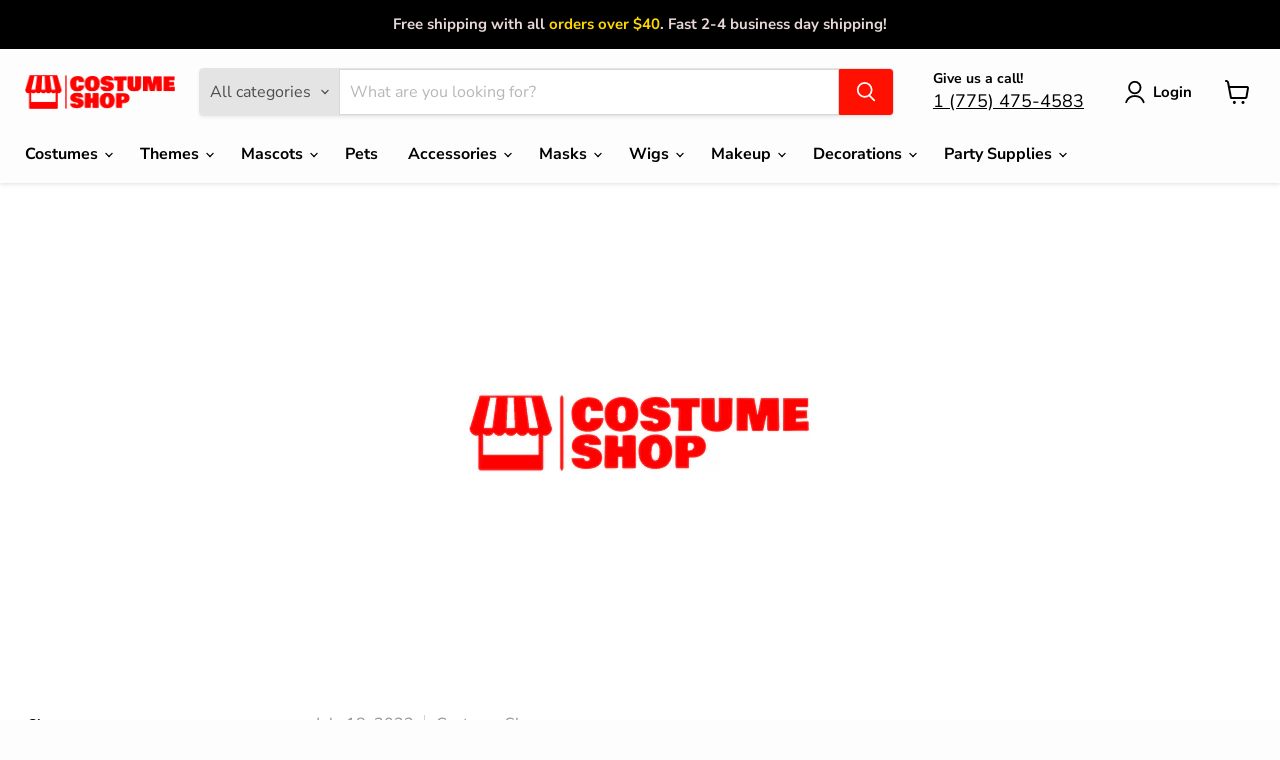

--- FILE ---
content_type: text/html; charset=utf-8
request_url: https://www.costume-shop.com/blogs/professional-blogs/embrace-your-inner-confidence-with-a-bald-hair-wig
body_size: 43667
content:
<!doctype html>
<html class="no-js no-touch" lang="en">
  <head>
  <script>
    window.Store = window.Store || {};
    window.Store.id = 8491139138;
  </script>
    <meta charset="utf-8">
    <meta http-equiv="x-ua-compatible" content="IE=edge">

    <link rel="preconnect" href="https://cdn.shopify.com">
    <link rel="preconnect" href="https://fonts.shopifycdn.com">
    <link rel="preconnect" href="https://v.shopify.com">
    <link rel="preconnect" href="https://cdn.shopifycloud.com">

    <title>Embrace Your Inner Confidence with a Bald Hair Wig — The Costume Shop</title>

    
      <meta name="description" content="Have you ever wondered what you would look like with a bald head? Maybe you want to try out a new look for a costume party or experiment with different styles without committing to a permanent change. Whatever your reason may be, a bald hair wig is the perfect solution to transform your appearance instantly. At Costume">
    

    
  <link rel="shortcut icon" href="//www.costume-shop.com/cdn/shop/files/Pink_Yellow_Star_Y2k_Style_Streetwear_Logo_3_copy_32x32.jpg?v=1714072756" type="image/png">


    
      <link rel="canonical" href="https://www.costume-shop.com/blogs/professional-blogs/embrace-your-inner-confidence-with-a-bald-hair-wig" />
    

    <meta name="viewport" content="width=device-width">

    
    















<meta property="og:site_name" content="The Costume Shop">
<meta property="og:url" content="https://www.costume-shop.com/blogs/professional-blogs/embrace-your-inner-confidence-with-a-bald-hair-wig">
<meta property="og:title" content="Embrace Your Inner Confidence with a Bald Hair Wig">
<meta property="og:type" content="article">
<meta property="og:description" content="







Have you ever wondered what you would look like with a bald head? Maybe you want to try out a new look for a costume party or experiment with different styles without committing to a permanent change. Whatever your reason may be, a bald hair wig is the perfect solution to transform your appearance instantly. At Costume-Shop, we offer a wide range of bald hair wigs that are realistic, comfortable, and easy to wear. Let&#39;s explore the world of bald hair wigs and discover how they can help you embrace your inner confidence.
Why Choose a Bald Hair Wig?
Wigs have been used for centuries as a way to change one&#39;s hairstyle, add volume, or cover up hair loss. However, bald hair wigs take it to the next level by completely removing the hair from your head, creating a striking and bold look. Here are some reasons why you should consider choosing a bald hair wig:
1. Experiment with Different Looks
With a bald hair wig, you can transform yourself into any character you desire. Whether you want to portray a wise old wizard, a tough military officer, or a powerful superhero, a bald head can help you complete the look effortlessly. It allows you to experiment with different styles and characters without having to shave your head or commit to a particular hairstyle.
2. Boost Your Confidence
Trying out a new look can be intimidating, especially when it involves a drastic change like going bald. However, wearing a bald hair wig can actually boost your confidence by allowing you to step outside of your comfort zone. By embracing a new look, you may discover a side of yourself that you never knew existed, and this newfound confidence can positively impact other areas of your life as well.
3. Ideal for Costumes and Cosplay
Whether you&#39;re attending a costume party, a cosplay event, or a theatrical performance, a bald hair wig can add authenticity and realism to your character. Many iconic characters are known for their bald heads, such as Professor X from the X-Men series or Dr. Evil from the Austin Powers movies. By wearing a bald hair wig, you can fully immerse yourself in the role and capture the essence of the character you&#39;re portraying.
Choosing the Right Bald Hair Wig
When selecting a bald hair wig, there are a few factors to consider to ensure you find the perfect fit:
1. Material
High-quality bald hair wigs are typically made from synthetic materials or human hair. Synthetic wigs are more affordable and easier to maintain, while human hair wigs offer a more natural look and are more customizable. Consider your budget, desired level of realism, and styling preferences when choosing the material for your wig.
2. Cap Construction
The cap construction of a wig refers to how it is constructed and the type of cap used. There are several options available, including basic caps, lace-front caps, and monofilament caps. The cap construction affects the comfort, breathability, and realism of the wig, so it&#39;s essential to choose one that suits your needs.
3. Size and Fit
Ensure that you choose a bald hair wig that fits securely and comfortably on your head. Measure your head circumference and compare it to the wig&#39;s size chart to find the best fit. It&#39;s also helpful to look for wigs with adjustable straps or clips to customize the fit further.
4. Styling Options
If you want to add your personal touch to the bald hair wig, consider selecting a wig that allows for styling. Some wigs can be heat-styled with curling irons or straighteners, while others are pre-styled and ready to wear. Depending on your preferences, choose a wig that offers the level of styling options you desire.
Caring for Your Bald Hair Wig
To ensure that your bald hair wig remains in excellent condition and lasts for a long time, proper care is essential. Here are some tips to help you maintain your wig:
1. Gentle Washing
When it&#39;s time to clean your wig, use a gentle shampoo specifically designed for wigs or synthetic hair. Fill a basin with lukewarm water and add the shampoo. Gently swirl the wig in the water, then rinse thoroughly with clean water. Avoid rubbing or twisting the wig, as this can cause damage.
2. Drying
After washing, gently blot the wig with a towel to remove excess water. Avoid wringing or twisting the wig, as this can distort its shape. Place the wig on a wig stand or a clean towel to air dry. Avoid using heat sources, such as hair dryers or direct sunlight, as they can damage the wig.
3. Styling
If your bald hair wig is heat-resistant and allows for styling, use low heat settings and styling tools specifically designed for wigs or synthetic hair. Avoid high temperatures, as they can cause the fibers to melt or become damaged. Always start with a small section of hair and test the heat on a discreet area before styling the entire wig.
4. Storage
When you&#39;re not wearing your bald hair wig, store it on a wig stand or in a clean, dry place away from direct sunlight. Avoid storing the wig in a cramped space or folding it, as this can cause creases and deformation. If possible, cover the wig with a hairnet or a wig cap to protect it from dust and dirt.
By following these care tips, you can keep your bald hair wig looking its best and extend its lifespan.
Shop for Bald Hair Wigs at Costume-Shop
If you&#39;re ready to unleash your inner confidence and transform your look with a bald hair wig, look no further than Costume-Shop. We offer a wide selection of high-quality bald hair wigs that are perfect for costumes, cosplay, or simply for fun. Our wigs are designed to be comfortable, realistic, and easy to wear, ensuring that you can embrace your new look with confidence.
Visit Costume-Shop today to explore our collection of bald hair wigs and find the perfect one for your next adventure. Whether you want to become a wise wizard or a powerful superhero, our bald hair wigs will help you achieve the look you desire.

">


  <meta property="article:published_time" content="2023-07-18 18:51:49 -0700">
  <meta property="article:author" content="Costume Shop">

  
    <meta property="article.tag" content="Newly Created">
  



    
    
    

    
    
    <meta
      property="og:image"
      content="https://www.costume-shop.com/cdn/shop/articles/blog-logo_71d717af-4ec5-4700-84e1-d6b10c45a95b_1200x766.png?v=1689731509"
    />
    <meta
      property="og:image:secure_url"
      content="https://www.costume-shop.com/cdn/shop/articles/blog-logo_71d717af-4ec5-4700-84e1-d6b10c45a95b_1200x766.png?v=1689731509"
    />
    <meta property="og:image:width" content="1200" />
    <meta property="og:image:height" content="766" />
    
    
    <meta property="og:image:alt" content="blog cover page" />
  
















<meta name="twitter:title" content="Embrace Your Inner Confidence with a Bald Hair Wig">
<meta name="twitter:description" content="Have you ever wondered what you would look like with a bald head? Maybe you want to try out a new look for a costume party or experiment with different styles without committing to a permanent change. Whatever your reason may be, a bald hair wig is the perfect solution to transform your appearance instantly. At Costume">


    
    
    
      
      
      <meta name="twitter:card" content="summary_large_image">
    
    
    <meta
      property="twitter:image"
      content="https://www.costume-shop.com/cdn/shop/articles/blog-logo_71d717af-4ec5-4700-84e1-d6b10c45a95b_1200x600_crop_center.png?v=1689731509"
    />
    <meta property="twitter:image:width" content="1200" />
    <meta property="twitter:image:height" content="600" />
    
    
    <meta property="twitter:image:alt" content="blog cover page" />
  



    <link rel="preload" href="//www.costume-shop.com/cdn/fonts/nunito_sans/nunitosans_n7.25d963ed46da26098ebeab731e90d8802d989fa5.woff2" as="font" crossorigin="anonymous">
    <link rel="preload" as="style" href="//www.costume-shop.com/cdn/shop/t/36/assets/theme.css?v=114689181441291736381767027564">

    <script>window.performance && window.performance.mark && window.performance.mark('shopify.content_for_header.start');</script><meta name="facebook-domain-verification" content="5e7nmr6tzbl9eauwsmb5sc6b5r945j">
<meta name="facebook-domain-verification" content="frpshm5vg44vfobuxe0nh4yeaovs9d">
<meta name="google-site-verification" content="9IWn57wMKnWnt8bxko2emQ5CDfLIkuwAxtvUTEiffYc">
<meta id="shopify-digital-wallet" name="shopify-digital-wallet" content="/8491139138/digital_wallets/dialog">
<meta name="shopify-checkout-api-token" content="8ec6a109cf08782c4daf67669103f28a">
<link rel="alternate" type="application/atom+xml" title="Feed" href="/blogs/professional-blogs.atom" />
<script async="async" src="/checkouts/internal/preloads.js?locale=en-US"></script>
<link rel="preconnect" href="https://shop.app" crossorigin="anonymous">
<script async="async" src="https://shop.app/checkouts/internal/preloads.js?locale=en-US&shop_id=8491139138" crossorigin="anonymous"></script>
<script id="apple-pay-shop-capabilities" type="application/json">{"shopId":8491139138,"countryCode":"US","currencyCode":"USD","merchantCapabilities":["supports3DS"],"merchantId":"gid:\/\/shopify\/Shop\/8491139138","merchantName":"The Costume Shop","requiredBillingContactFields":["postalAddress","email","phone"],"requiredShippingContactFields":["postalAddress","email","phone"],"shippingType":"shipping","supportedNetworks":["visa","masterCard","amex","discover","elo","jcb"],"total":{"type":"pending","label":"The Costume Shop","amount":"1.00"},"shopifyPaymentsEnabled":true,"supportsSubscriptions":true}</script>
<script id="shopify-features" type="application/json">{"accessToken":"8ec6a109cf08782c4daf67669103f28a","betas":["rich-media-storefront-analytics"],"domain":"www.costume-shop.com","predictiveSearch":true,"shopId":8491139138,"locale":"en"}</script>
<script>var Shopify = Shopify || {};
Shopify.shop = "thecostumeshop.myshopify.com";
Shopify.locale = "en";
Shopify.currency = {"active":"USD","rate":"1.0"};
Shopify.country = "US";
Shopify.theme = {"name":"2026 Spring\/Summer","id":141377667305,"schema_name":"Empire","schema_version":"11.1.0","theme_store_id":838,"role":"main"};
Shopify.theme.handle = "null";
Shopify.theme.style = {"id":null,"handle":null};
Shopify.cdnHost = "www.costume-shop.com/cdn";
Shopify.routes = Shopify.routes || {};
Shopify.routes.root = "/";</script>
<script type="module">!function(o){(o.Shopify=o.Shopify||{}).modules=!0}(window);</script>
<script>!function(o){function n(){var o=[];function n(){o.push(Array.prototype.slice.apply(arguments))}return n.q=o,n}var t=o.Shopify=o.Shopify||{};t.loadFeatures=n(),t.autoloadFeatures=n()}(window);</script>
<script>
  window.ShopifyPay = window.ShopifyPay || {};
  window.ShopifyPay.apiHost = "shop.app\/pay";
  window.ShopifyPay.redirectState = null;
</script>
<script id="shop-js-analytics" type="application/json">{"pageType":"article"}</script>
<script defer="defer" async type="module" src="//www.costume-shop.com/cdn/shopifycloud/shop-js/modules/v2/client.init-shop-cart-sync_C5BV16lS.en.esm.js"></script>
<script defer="defer" async type="module" src="//www.costume-shop.com/cdn/shopifycloud/shop-js/modules/v2/chunk.common_CygWptCX.esm.js"></script>
<script type="module">
  await import("//www.costume-shop.com/cdn/shopifycloud/shop-js/modules/v2/client.init-shop-cart-sync_C5BV16lS.en.esm.js");
await import("//www.costume-shop.com/cdn/shopifycloud/shop-js/modules/v2/chunk.common_CygWptCX.esm.js");

  window.Shopify.SignInWithShop?.initShopCartSync?.({"fedCMEnabled":true,"windoidEnabled":true});

</script>
<script>
  window.Shopify = window.Shopify || {};
  if (!window.Shopify.featureAssets) window.Shopify.featureAssets = {};
  window.Shopify.featureAssets['shop-js'] = {"shop-cart-sync":["modules/v2/client.shop-cart-sync_ZFArdW7E.en.esm.js","modules/v2/chunk.common_CygWptCX.esm.js"],"init-fed-cm":["modules/v2/client.init-fed-cm_CmiC4vf6.en.esm.js","modules/v2/chunk.common_CygWptCX.esm.js"],"shop-button":["modules/v2/client.shop-button_tlx5R9nI.en.esm.js","modules/v2/chunk.common_CygWptCX.esm.js"],"shop-cash-offers":["modules/v2/client.shop-cash-offers_DOA2yAJr.en.esm.js","modules/v2/chunk.common_CygWptCX.esm.js","modules/v2/chunk.modal_D71HUcav.esm.js"],"init-windoid":["modules/v2/client.init-windoid_sURxWdc1.en.esm.js","modules/v2/chunk.common_CygWptCX.esm.js"],"shop-toast-manager":["modules/v2/client.shop-toast-manager_ClPi3nE9.en.esm.js","modules/v2/chunk.common_CygWptCX.esm.js"],"init-shop-email-lookup-coordinator":["modules/v2/client.init-shop-email-lookup-coordinator_B8hsDcYM.en.esm.js","modules/v2/chunk.common_CygWptCX.esm.js"],"init-shop-cart-sync":["modules/v2/client.init-shop-cart-sync_C5BV16lS.en.esm.js","modules/v2/chunk.common_CygWptCX.esm.js"],"avatar":["modules/v2/client.avatar_BTnouDA3.en.esm.js"],"pay-button":["modules/v2/client.pay-button_FdsNuTd3.en.esm.js","modules/v2/chunk.common_CygWptCX.esm.js"],"init-customer-accounts":["modules/v2/client.init-customer-accounts_DxDtT_ad.en.esm.js","modules/v2/client.shop-login-button_C5VAVYt1.en.esm.js","modules/v2/chunk.common_CygWptCX.esm.js","modules/v2/chunk.modal_D71HUcav.esm.js"],"init-shop-for-new-customer-accounts":["modules/v2/client.init-shop-for-new-customer-accounts_ChsxoAhi.en.esm.js","modules/v2/client.shop-login-button_C5VAVYt1.en.esm.js","modules/v2/chunk.common_CygWptCX.esm.js","modules/v2/chunk.modal_D71HUcav.esm.js"],"shop-login-button":["modules/v2/client.shop-login-button_C5VAVYt1.en.esm.js","modules/v2/chunk.common_CygWptCX.esm.js","modules/v2/chunk.modal_D71HUcav.esm.js"],"init-customer-accounts-sign-up":["modules/v2/client.init-customer-accounts-sign-up_CPSyQ0Tj.en.esm.js","modules/v2/client.shop-login-button_C5VAVYt1.en.esm.js","modules/v2/chunk.common_CygWptCX.esm.js","modules/v2/chunk.modal_D71HUcav.esm.js"],"shop-follow-button":["modules/v2/client.shop-follow-button_Cva4Ekp9.en.esm.js","modules/v2/chunk.common_CygWptCX.esm.js","modules/v2/chunk.modal_D71HUcav.esm.js"],"checkout-modal":["modules/v2/client.checkout-modal_BPM8l0SH.en.esm.js","modules/v2/chunk.common_CygWptCX.esm.js","modules/v2/chunk.modal_D71HUcav.esm.js"],"lead-capture":["modules/v2/client.lead-capture_Bi8yE_yS.en.esm.js","modules/v2/chunk.common_CygWptCX.esm.js","modules/v2/chunk.modal_D71HUcav.esm.js"],"shop-login":["modules/v2/client.shop-login_D6lNrXab.en.esm.js","modules/v2/chunk.common_CygWptCX.esm.js","modules/v2/chunk.modal_D71HUcav.esm.js"],"payment-terms":["modules/v2/client.payment-terms_CZxnsJam.en.esm.js","modules/v2/chunk.common_CygWptCX.esm.js","modules/v2/chunk.modal_D71HUcav.esm.js"]};
</script>
<script>(function() {
  var isLoaded = false;
  function asyncLoad() {
    if (isLoaded) return;
    isLoaded = true;
    var urls = ["https:\/\/cdn.shopify.com\/s\/files\/1\/0084\/9113\/9138\/t\/30\/assets\/zendesk-embeddable.js?v=1686895772\u0026shop=thecostumeshop.myshopify.com","\/\/cdn.shopify.com\/proxy\/d6c88125675bcf646aaa366f8ffb021eb78e5c5395c5ff6554f21959d3591bee\/clkj-online.oss-cn-hongkong.aliyuncs.com\/shopify-sdk\/bootstrap.js?shop=thecostumeshop.myshopify.com\u0026sp-cache-control=cHVibGljLCBtYXgtYWdlPTkwMA"];
    for (var i = 0; i < urls.length; i++) {
      var s = document.createElement('script');
      s.type = 'text/javascript';
      s.async = true;
      s.src = urls[i];
      var x = document.getElementsByTagName('script')[0];
      x.parentNode.insertBefore(s, x);
    }
  };
  if(window.attachEvent) {
    window.attachEvent('onload', asyncLoad);
  } else {
    window.addEventListener('load', asyncLoad, false);
  }
})();</script>
<script id="__st">var __st={"a":8491139138,"offset":-28800,"reqid":"e347f984-bb88-4026-bb0a-2c9fcf331974-1768792616","pageurl":"www.costume-shop.com\/blogs\/professional-blogs\/embrace-your-inner-confidence-with-a-bald-hair-wig","s":"articles-589444481257","u":"062e08d4341d","p":"article","rtyp":"article","rid":589444481257};</script>
<script>window.ShopifyPaypalV4VisibilityTracking = true;</script>
<script id="captcha-bootstrap">!function(){'use strict';const t='contact',e='account',n='new_comment',o=[[t,t],['blogs',n],['comments',n],[t,'customer']],c=[[e,'customer_login'],[e,'guest_login'],[e,'recover_customer_password'],[e,'create_customer']],r=t=>t.map((([t,e])=>`form[action*='/${t}']:not([data-nocaptcha='true']) input[name='form_type'][value='${e}']`)).join(','),a=t=>()=>t?[...document.querySelectorAll(t)].map((t=>t.form)):[];function s(){const t=[...o],e=r(t);return a(e)}const i='password',u='form_key',d=['recaptcha-v3-token','g-recaptcha-response','h-captcha-response',i],f=()=>{try{return window.sessionStorage}catch{return}},m='__shopify_v',_=t=>t.elements[u];function p(t,e,n=!1){try{const o=window.sessionStorage,c=JSON.parse(o.getItem(e)),{data:r}=function(t){const{data:e,action:n}=t;return t[m]||n?{data:e,action:n}:{data:t,action:n}}(c);for(const[e,n]of Object.entries(r))t.elements[e]&&(t.elements[e].value=n);n&&o.removeItem(e)}catch(o){console.error('form repopulation failed',{error:o})}}const l='form_type',E='cptcha';function T(t){t.dataset[E]=!0}const w=window,h=w.document,L='Shopify',v='ce_forms',y='captcha';let A=!1;((t,e)=>{const n=(g='f06e6c50-85a8-45c8-87d0-21a2b65856fe',I='https://cdn.shopify.com/shopifycloud/storefront-forms-hcaptcha/ce_storefront_forms_captcha_hcaptcha.v1.5.2.iife.js',D={infoText:'Protected by hCaptcha',privacyText:'Privacy',termsText:'Terms'},(t,e,n)=>{const o=w[L][v],c=o.bindForm;if(c)return c(t,g,e,D).then(n);var r;o.q.push([[t,g,e,D],n]),r=I,A||(h.body.append(Object.assign(h.createElement('script'),{id:'captcha-provider',async:!0,src:r})),A=!0)});var g,I,D;w[L]=w[L]||{},w[L][v]=w[L][v]||{},w[L][v].q=[],w[L][y]=w[L][y]||{},w[L][y].protect=function(t,e){n(t,void 0,e),T(t)},Object.freeze(w[L][y]),function(t,e,n,w,h,L){const[v,y,A,g]=function(t,e,n){const i=e?o:[],u=t?c:[],d=[...i,...u],f=r(d),m=r(i),_=r(d.filter((([t,e])=>n.includes(e))));return[a(f),a(m),a(_),s()]}(w,h,L),I=t=>{const e=t.target;return e instanceof HTMLFormElement?e:e&&e.form},D=t=>v().includes(t);t.addEventListener('submit',(t=>{const e=I(t);if(!e)return;const n=D(e)&&!e.dataset.hcaptchaBound&&!e.dataset.recaptchaBound,o=_(e),c=g().includes(e)&&(!o||!o.value);(n||c)&&t.preventDefault(),c&&!n&&(function(t){try{if(!f())return;!function(t){const e=f();if(!e)return;const n=_(t);if(!n)return;const o=n.value;o&&e.removeItem(o)}(t);const e=Array.from(Array(32),(()=>Math.random().toString(36)[2])).join('');!function(t,e){_(t)||t.append(Object.assign(document.createElement('input'),{type:'hidden',name:u})),t.elements[u].value=e}(t,e),function(t,e){const n=f();if(!n)return;const o=[...t.querySelectorAll(`input[type='${i}']`)].map((({name:t})=>t)),c=[...d,...o],r={};for(const[a,s]of new FormData(t).entries())c.includes(a)||(r[a]=s);n.setItem(e,JSON.stringify({[m]:1,action:t.action,data:r}))}(t,e)}catch(e){console.error('failed to persist form',e)}}(e),e.submit())}));const S=(t,e)=>{t&&!t.dataset[E]&&(n(t,e.some((e=>e===t))),T(t))};for(const o of['focusin','change'])t.addEventListener(o,(t=>{const e=I(t);D(e)&&S(e,y())}));const B=e.get('form_key'),M=e.get(l),P=B&&M;t.addEventListener('DOMContentLoaded',(()=>{const t=y();if(P)for(const e of t)e.elements[l].value===M&&p(e,B);[...new Set([...A(),...v().filter((t=>'true'===t.dataset.shopifyCaptcha))])].forEach((e=>S(e,t)))}))}(h,new URLSearchParams(w.location.search),n,t,e,['guest_login'])})(!0,!0)}();</script>
<script integrity="sha256-4kQ18oKyAcykRKYeNunJcIwy7WH5gtpwJnB7kiuLZ1E=" data-source-attribution="shopify.loadfeatures" defer="defer" src="//www.costume-shop.com/cdn/shopifycloud/storefront/assets/storefront/load_feature-a0a9edcb.js" crossorigin="anonymous"></script>
<script crossorigin="anonymous" defer="defer" src="//www.costume-shop.com/cdn/shopifycloud/storefront/assets/shopify_pay/storefront-65b4c6d7.js?v=20250812"></script>
<script data-source-attribution="shopify.dynamic_checkout.dynamic.init">var Shopify=Shopify||{};Shopify.PaymentButton=Shopify.PaymentButton||{isStorefrontPortableWallets:!0,init:function(){window.Shopify.PaymentButton.init=function(){};var t=document.createElement("script");t.src="https://www.costume-shop.com/cdn/shopifycloud/portable-wallets/latest/portable-wallets.en.js",t.type="module",document.head.appendChild(t)}};
</script>
<script data-source-attribution="shopify.dynamic_checkout.buyer_consent">
  function portableWalletsHideBuyerConsent(e){var t=document.getElementById("shopify-buyer-consent"),n=document.getElementById("shopify-subscription-policy-button");t&&n&&(t.classList.add("hidden"),t.setAttribute("aria-hidden","true"),n.removeEventListener("click",e))}function portableWalletsShowBuyerConsent(e){var t=document.getElementById("shopify-buyer-consent"),n=document.getElementById("shopify-subscription-policy-button");t&&n&&(t.classList.remove("hidden"),t.removeAttribute("aria-hidden"),n.addEventListener("click",e))}window.Shopify?.PaymentButton&&(window.Shopify.PaymentButton.hideBuyerConsent=portableWalletsHideBuyerConsent,window.Shopify.PaymentButton.showBuyerConsent=portableWalletsShowBuyerConsent);
</script>
<script data-source-attribution="shopify.dynamic_checkout.cart.bootstrap">document.addEventListener("DOMContentLoaded",(function(){function t(){return document.querySelector("shopify-accelerated-checkout-cart, shopify-accelerated-checkout")}if(t())Shopify.PaymentButton.init();else{new MutationObserver((function(e,n){t()&&(Shopify.PaymentButton.init(),n.disconnect())})).observe(document.body,{childList:!0,subtree:!0})}}));
</script>
<link id="shopify-accelerated-checkout-styles" rel="stylesheet" media="screen" href="https://www.costume-shop.com/cdn/shopifycloud/portable-wallets/latest/accelerated-checkout-backwards-compat.css" crossorigin="anonymous">
<style id="shopify-accelerated-checkout-cart">
        #shopify-buyer-consent {
  margin-top: 1em;
  display: inline-block;
  width: 100%;
}

#shopify-buyer-consent.hidden {
  display: none;
}

#shopify-subscription-policy-button {
  background: none;
  border: none;
  padding: 0;
  text-decoration: underline;
  font-size: inherit;
  cursor: pointer;
}

#shopify-subscription-policy-button::before {
  box-shadow: none;
}

      </style>

<script>window.performance && window.performance.mark && window.performance.mark('shopify.content_for_header.end');</script>

    <link href="//www.costume-shop.com/cdn/shop/t/36/assets/theme.css?v=114689181441291736381767027564" rel="stylesheet" type="text/css" media="all" />

    
      <link href="//www.costume-shop.com/cdn/shop/t/36/assets/ripple.css?v=100240391239311985871715798134" rel="stylesheet" type="text/css" media="all" />
    

    
    <script>
      window.Theme = window.Theme || {};
      window.Theme.version = '11.1.0';
      window.Theme.name = 'Empire';
      window.Theme.routes = {
        "root_url": "/",
        "account_url": "/account",
        "account_login_url": "https://www.costume-shop.com/customer_authentication/redirect?locale=en&region_country=US",
        "account_logout_url": "/account/logout",
        "account_register_url": "https://shopify.com/8491139138/account?locale=en",
        "account_addresses_url": "/account/addresses",
        "collections_url": "/collections",
        "all_products_collection_url": "/collections/all",
        "search_url": "/search",
        "predictive_search_url": "/search/suggest",
        "cart_url": "/cart",
        "cart_add_url": "/cart/add",
        "cart_change_url": "/cart/change",
        "cart_clear_url": "/cart/clear",
        "product_recommendations_url": "/recommendations/products",
      };
    </script>
    

  <!-- BEGIN app block: shopify://apps/klaviyo-email-marketing-sms/blocks/klaviyo-onsite-embed/2632fe16-c075-4321-a88b-50b567f42507 -->












  <script async src="https://static.klaviyo.com/onsite/js/Y4vpjT/klaviyo.js?company_id=Y4vpjT"></script>
  <script>!function(){if(!window.klaviyo){window._klOnsite=window._klOnsite||[];try{window.klaviyo=new Proxy({},{get:function(n,i){return"push"===i?function(){var n;(n=window._klOnsite).push.apply(n,arguments)}:function(){for(var n=arguments.length,o=new Array(n),w=0;w<n;w++)o[w]=arguments[w];var t="function"==typeof o[o.length-1]?o.pop():void 0,e=new Promise((function(n){window._klOnsite.push([i].concat(o,[function(i){t&&t(i),n(i)}]))}));return e}}})}catch(n){window.klaviyo=window.klaviyo||[],window.klaviyo.push=function(){var n;(n=window._klOnsite).push.apply(n,arguments)}}}}();</script>

  




  <script>
    window.klaviyoReviewsProductDesignMode = false
  </script>







<!-- END app block --><!-- BEGIN app block: shopify://apps/webrex-ai-seo-optimizer/blocks/webrexSeoEmbed/b26797ad-bb4d-48f5-8ef3-7c561521049c -->























<!-- BEGIN app snippet: metaTags -->


<!-- END app snippet -->

<!-- END app block --><!-- BEGIN app block: shopify://apps/simprosys-google-shopping-feed/blocks/core_settings_block/1f0b859e-9fa6-4007-97e8-4513aff5ff3b --><!-- BEGIN: GSF App Core Tags & Scripts by Simprosys Google Shopping Feed -->

    <!-- BEGIN app snippet: gsf_verification_code -->


    <meta name="p:domain_verify" content="3b1e7ddb9e322460c5af0836dba1ffd2" />

<!-- END app snippet -->









<!-- END: GSF App Core Tags & Scripts by Simprosys Google Shopping Feed -->
<!-- END app block --><link href="https://monorail-edge.shopifysvc.com" rel="dns-prefetch">
<script>(function(){if ("sendBeacon" in navigator && "performance" in window) {try {var session_token_from_headers = performance.getEntriesByType('navigation')[0].serverTiming.find(x => x.name == '_s').description;} catch {var session_token_from_headers = undefined;}var session_cookie_matches = document.cookie.match(/_shopify_s=([^;]*)/);var session_token_from_cookie = session_cookie_matches && session_cookie_matches.length === 2 ? session_cookie_matches[1] : "";var session_token = session_token_from_headers || session_token_from_cookie || "";function handle_abandonment_event(e) {var entries = performance.getEntries().filter(function(entry) {return /monorail-edge.shopifysvc.com/.test(entry.name);});if (!window.abandonment_tracked && entries.length === 0) {window.abandonment_tracked = true;var currentMs = Date.now();var navigation_start = performance.timing.navigationStart;var payload = {shop_id: 8491139138,url: window.location.href,navigation_start,duration: currentMs - navigation_start,session_token,page_type: "article"};window.navigator.sendBeacon("https://monorail-edge.shopifysvc.com/v1/produce", JSON.stringify({schema_id: "online_store_buyer_site_abandonment/1.1",payload: payload,metadata: {event_created_at_ms: currentMs,event_sent_at_ms: currentMs}}));}}window.addEventListener('pagehide', handle_abandonment_event);}}());</script>
<script id="web-pixels-manager-setup">(function e(e,d,r,n,o){if(void 0===o&&(o={}),!Boolean(null===(a=null===(i=window.Shopify)||void 0===i?void 0:i.analytics)||void 0===a?void 0:a.replayQueue)){var i,a;window.Shopify=window.Shopify||{};var t=window.Shopify;t.analytics=t.analytics||{};var s=t.analytics;s.replayQueue=[],s.publish=function(e,d,r){return s.replayQueue.push([e,d,r]),!0};try{self.performance.mark("wpm:start")}catch(e){}var l=function(){var e={modern:/Edge?\/(1{2}[4-9]|1[2-9]\d|[2-9]\d{2}|\d{4,})\.\d+(\.\d+|)|Firefox\/(1{2}[4-9]|1[2-9]\d|[2-9]\d{2}|\d{4,})\.\d+(\.\d+|)|Chrom(ium|e)\/(9{2}|\d{3,})\.\d+(\.\d+|)|(Maci|X1{2}).+ Version\/(15\.\d+|(1[6-9]|[2-9]\d|\d{3,})\.\d+)([,.]\d+|)( \(\w+\)|)( Mobile\/\w+|) Safari\/|Chrome.+OPR\/(9{2}|\d{3,})\.\d+\.\d+|(CPU[ +]OS|iPhone[ +]OS|CPU[ +]iPhone|CPU IPhone OS|CPU iPad OS)[ +]+(15[._]\d+|(1[6-9]|[2-9]\d|\d{3,})[._]\d+)([._]\d+|)|Android:?[ /-](13[3-9]|1[4-9]\d|[2-9]\d{2}|\d{4,})(\.\d+|)(\.\d+|)|Android.+Firefox\/(13[5-9]|1[4-9]\d|[2-9]\d{2}|\d{4,})\.\d+(\.\d+|)|Android.+Chrom(ium|e)\/(13[3-9]|1[4-9]\d|[2-9]\d{2}|\d{4,})\.\d+(\.\d+|)|SamsungBrowser\/([2-9]\d|\d{3,})\.\d+/,legacy:/Edge?\/(1[6-9]|[2-9]\d|\d{3,})\.\d+(\.\d+|)|Firefox\/(5[4-9]|[6-9]\d|\d{3,})\.\d+(\.\d+|)|Chrom(ium|e)\/(5[1-9]|[6-9]\d|\d{3,})\.\d+(\.\d+|)([\d.]+$|.*Safari\/(?![\d.]+ Edge\/[\d.]+$))|(Maci|X1{2}).+ Version\/(10\.\d+|(1[1-9]|[2-9]\d|\d{3,})\.\d+)([,.]\d+|)( \(\w+\)|)( Mobile\/\w+|) Safari\/|Chrome.+OPR\/(3[89]|[4-9]\d|\d{3,})\.\d+\.\d+|(CPU[ +]OS|iPhone[ +]OS|CPU[ +]iPhone|CPU IPhone OS|CPU iPad OS)[ +]+(10[._]\d+|(1[1-9]|[2-9]\d|\d{3,})[._]\d+)([._]\d+|)|Android:?[ /-](13[3-9]|1[4-9]\d|[2-9]\d{2}|\d{4,})(\.\d+|)(\.\d+|)|Mobile Safari.+OPR\/([89]\d|\d{3,})\.\d+\.\d+|Android.+Firefox\/(13[5-9]|1[4-9]\d|[2-9]\d{2}|\d{4,})\.\d+(\.\d+|)|Android.+Chrom(ium|e)\/(13[3-9]|1[4-9]\d|[2-9]\d{2}|\d{4,})\.\d+(\.\d+|)|Android.+(UC? ?Browser|UCWEB|U3)[ /]?(15\.([5-9]|\d{2,})|(1[6-9]|[2-9]\d|\d{3,})\.\d+)\.\d+|SamsungBrowser\/(5\.\d+|([6-9]|\d{2,})\.\d+)|Android.+MQ{2}Browser\/(14(\.(9|\d{2,})|)|(1[5-9]|[2-9]\d|\d{3,})(\.\d+|))(\.\d+|)|K[Aa][Ii]OS\/(3\.\d+|([4-9]|\d{2,})\.\d+)(\.\d+|)/},d=e.modern,r=e.legacy,n=navigator.userAgent;return n.match(d)?"modern":n.match(r)?"legacy":"unknown"}(),u="modern"===l?"modern":"legacy",c=(null!=n?n:{modern:"",legacy:""})[u],f=function(e){return[e.baseUrl,"/wpm","/b",e.hashVersion,"modern"===e.buildTarget?"m":"l",".js"].join("")}({baseUrl:d,hashVersion:r,buildTarget:u}),m=function(e){var d=e.version,r=e.bundleTarget,n=e.surface,o=e.pageUrl,i=e.monorailEndpoint;return{emit:function(e){var a=e.status,t=e.errorMsg,s=(new Date).getTime(),l=JSON.stringify({metadata:{event_sent_at_ms:s},events:[{schema_id:"web_pixels_manager_load/3.1",payload:{version:d,bundle_target:r,page_url:o,status:a,surface:n,error_msg:t},metadata:{event_created_at_ms:s}}]});if(!i)return console&&console.warn&&console.warn("[Web Pixels Manager] No Monorail endpoint provided, skipping logging."),!1;try{return self.navigator.sendBeacon.bind(self.navigator)(i,l)}catch(e){}var u=new XMLHttpRequest;try{return u.open("POST",i,!0),u.setRequestHeader("Content-Type","text/plain"),u.send(l),!0}catch(e){return console&&console.warn&&console.warn("[Web Pixels Manager] Got an unhandled error while logging to Monorail."),!1}}}}({version:r,bundleTarget:l,surface:e.surface,pageUrl:self.location.href,monorailEndpoint:e.monorailEndpoint});try{o.browserTarget=l,function(e){var d=e.src,r=e.async,n=void 0===r||r,o=e.onload,i=e.onerror,a=e.sri,t=e.scriptDataAttributes,s=void 0===t?{}:t,l=document.createElement("script"),u=document.querySelector("head"),c=document.querySelector("body");if(l.async=n,l.src=d,a&&(l.integrity=a,l.crossOrigin="anonymous"),s)for(var f in s)if(Object.prototype.hasOwnProperty.call(s,f))try{l.dataset[f]=s[f]}catch(e){}if(o&&l.addEventListener("load",o),i&&l.addEventListener("error",i),u)u.appendChild(l);else{if(!c)throw new Error("Did not find a head or body element to append the script");c.appendChild(l)}}({src:f,async:!0,onload:function(){if(!function(){var e,d;return Boolean(null===(d=null===(e=window.Shopify)||void 0===e?void 0:e.analytics)||void 0===d?void 0:d.initialized)}()){var d=window.webPixelsManager.init(e)||void 0;if(d){var r=window.Shopify.analytics;r.replayQueue.forEach((function(e){var r=e[0],n=e[1],o=e[2];d.publishCustomEvent(r,n,o)})),r.replayQueue=[],r.publish=d.publishCustomEvent,r.visitor=d.visitor,r.initialized=!0}}},onerror:function(){return m.emit({status:"failed",errorMsg:"".concat(f," has failed to load")})},sri:function(e){var d=/^sha384-[A-Za-z0-9+/=]+$/;return"string"==typeof e&&d.test(e)}(c)?c:"",scriptDataAttributes:o}),m.emit({status:"loading"})}catch(e){m.emit({status:"failed",errorMsg:(null==e?void 0:e.message)||"Unknown error"})}}})({shopId: 8491139138,storefrontBaseUrl: "https://www.costume-shop.com",extensionsBaseUrl: "https://extensions.shopifycdn.com/cdn/shopifycloud/web-pixels-manager",monorailEndpoint: "https://monorail-edge.shopifysvc.com/unstable/produce_batch",surface: "storefront-renderer",enabledBetaFlags: ["2dca8a86"],webPixelsConfigList: [{"id":"1283981545","configuration":"{\"account_ID\":\"303820\",\"google_analytics_tracking_tag\":\"1\",\"measurement_id\":\"2\",\"api_secret\":\"3\",\"shop_settings\":\"{\\\"custom_pixel_script\\\":\\\"https:\\\\\\\/\\\\\\\/storage.googleapis.com\\\\\\\/gsf-scripts\\\\\\\/custom-pixels\\\\\\\/thecostumeshop.js\\\"}\"}","eventPayloadVersion":"v1","runtimeContext":"LAX","scriptVersion":"c6b888297782ed4a1cba19cda43d6625","type":"APP","apiClientId":1558137,"privacyPurposes":[],"dataSharingAdjustments":{"protectedCustomerApprovalScopes":["read_customer_address","read_customer_email","read_customer_name","read_customer_personal_data","read_customer_phone"]}},{"id":"483623145","configuration":"{\"config\":\"{\\\"pixel_id\\\":\\\"G-0YG3077HGT\\\",\\\"target_country\\\":\\\"US\\\",\\\"gtag_events\\\":[{\\\"type\\\":\\\"search\\\",\\\"action_label\\\":[\\\"G-0YG3077HGT\\\",\\\"AW-10867880974\\\/mHAGCMiLiqkDEI7omr4o\\\"]},{\\\"type\\\":\\\"begin_checkout\\\",\\\"action_label\\\":[\\\"G-0YG3077HGT\\\",\\\"AW-10867880974\\\/INb9CM2KiqkDEI7omr4o\\\"]},{\\\"type\\\":\\\"view_item\\\",\\\"action_label\\\":[\\\"G-0YG3077HGT\\\",\\\"AW-10867880974\\\/eYaOCMeKiqkDEI7omr4o\\\",\\\"MC-5B1V39SLW9\\\"]},{\\\"type\\\":\\\"purchase\\\",\\\"action_label\\\":[\\\"G-0YG3077HGT\\\",\\\"AW-10867880974\\\/PS8yCMSKiqkDEI7omr4o\\\",\\\"MC-5B1V39SLW9\\\"]},{\\\"type\\\":\\\"page_view\\\",\\\"action_label\\\":[\\\"G-0YG3077HGT\\\",\\\"AW-10867880974\\\/xd72CMGKiqkDEI7omr4o\\\",\\\"MC-5B1V39SLW9\\\"]},{\\\"type\\\":\\\"add_payment_info\\\",\\\"action_label\\\":[\\\"G-0YG3077HGT\\\",\\\"AW-10867880974\\\/hor1CMuLiqkDEI7omr4o\\\"]},{\\\"type\\\":\\\"add_to_cart\\\",\\\"action_label\\\":[\\\"G-0YG3077HGT\\\",\\\"AW-10867880974\\\/AWI7CMqKiqkDEI7omr4o\\\"]}],\\\"enable_monitoring_mode\\\":false}\"}","eventPayloadVersion":"v1","runtimeContext":"OPEN","scriptVersion":"b2a88bafab3e21179ed38636efcd8a93","type":"APP","apiClientId":1780363,"privacyPurposes":[],"dataSharingAdjustments":{"protectedCustomerApprovalScopes":["read_customer_address","read_customer_email","read_customer_name","read_customer_personal_data","read_customer_phone"]}},{"id":"203915497","configuration":"{\"pixel_id\":\"979397109657627\",\"pixel_type\":\"facebook_pixel\",\"metaapp_system_user_token\":\"-\"}","eventPayloadVersion":"v1","runtimeContext":"OPEN","scriptVersion":"ca16bc87fe92b6042fbaa3acc2fbdaa6","type":"APP","apiClientId":2329312,"privacyPurposes":["ANALYTICS","MARKETING","SALE_OF_DATA"],"dataSharingAdjustments":{"protectedCustomerApprovalScopes":["read_customer_address","read_customer_email","read_customer_name","read_customer_personal_data","read_customer_phone"]}},{"id":"61243625","configuration":"{\"tagID\":\"2613620145745\"}","eventPayloadVersion":"v1","runtimeContext":"STRICT","scriptVersion":"18031546ee651571ed29edbe71a3550b","type":"APP","apiClientId":3009811,"privacyPurposes":["ANALYTICS","MARKETING","SALE_OF_DATA"],"dataSharingAdjustments":{"protectedCustomerApprovalScopes":["read_customer_address","read_customer_email","read_customer_name","read_customer_personal_data","read_customer_phone"]}},{"id":"shopify-app-pixel","configuration":"{}","eventPayloadVersion":"v1","runtimeContext":"STRICT","scriptVersion":"0450","apiClientId":"shopify-pixel","type":"APP","privacyPurposes":["ANALYTICS","MARKETING"]},{"id":"shopify-custom-pixel","eventPayloadVersion":"v1","runtimeContext":"LAX","scriptVersion":"0450","apiClientId":"shopify-pixel","type":"CUSTOM","privacyPurposes":["ANALYTICS","MARKETING"]}],isMerchantRequest: false,initData: {"shop":{"name":"The Costume Shop","paymentSettings":{"currencyCode":"USD"},"myshopifyDomain":"thecostumeshop.myshopify.com","countryCode":"US","storefrontUrl":"https:\/\/www.costume-shop.com"},"customer":null,"cart":null,"checkout":null,"productVariants":[],"purchasingCompany":null},},"https://www.costume-shop.com/cdn","fcfee988w5aeb613cpc8e4bc33m6693e112",{"modern":"","legacy":""},{"shopId":"8491139138","storefrontBaseUrl":"https:\/\/www.costume-shop.com","extensionBaseUrl":"https:\/\/extensions.shopifycdn.com\/cdn\/shopifycloud\/web-pixels-manager","surface":"storefront-renderer","enabledBetaFlags":"[\"2dca8a86\"]","isMerchantRequest":"false","hashVersion":"fcfee988w5aeb613cpc8e4bc33m6693e112","publish":"custom","events":"[[\"page_viewed\",{}]]"});</script><script>
  window.ShopifyAnalytics = window.ShopifyAnalytics || {};
  window.ShopifyAnalytics.meta = window.ShopifyAnalytics.meta || {};
  window.ShopifyAnalytics.meta.currency = 'USD';
  var meta = {"page":{"pageType":"article","resourceType":"article","resourceId":589444481257,"requestId":"e347f984-bb88-4026-bb0a-2c9fcf331974-1768792616"}};
  for (var attr in meta) {
    window.ShopifyAnalytics.meta[attr] = meta[attr];
  }
</script>
<script class="analytics">
  (function () {
    var customDocumentWrite = function(content) {
      var jquery = null;

      if (window.jQuery) {
        jquery = window.jQuery;
      } else if (window.Checkout && window.Checkout.$) {
        jquery = window.Checkout.$;
      }

      if (jquery) {
        jquery('body').append(content);
      }
    };

    var hasLoggedConversion = function(token) {
      if (token) {
        return document.cookie.indexOf('loggedConversion=' + token) !== -1;
      }
      return false;
    }

    var setCookieIfConversion = function(token) {
      if (token) {
        var twoMonthsFromNow = new Date(Date.now());
        twoMonthsFromNow.setMonth(twoMonthsFromNow.getMonth() + 2);

        document.cookie = 'loggedConversion=' + token + '; expires=' + twoMonthsFromNow;
      }
    }

    var trekkie = window.ShopifyAnalytics.lib = window.trekkie = window.trekkie || [];
    if (trekkie.integrations) {
      return;
    }
    trekkie.methods = [
      'identify',
      'page',
      'ready',
      'track',
      'trackForm',
      'trackLink'
    ];
    trekkie.factory = function(method) {
      return function() {
        var args = Array.prototype.slice.call(arguments);
        args.unshift(method);
        trekkie.push(args);
        return trekkie;
      };
    };
    for (var i = 0; i < trekkie.methods.length; i++) {
      var key = trekkie.methods[i];
      trekkie[key] = trekkie.factory(key);
    }
    trekkie.load = function(config) {
      trekkie.config = config || {};
      trekkie.config.initialDocumentCookie = document.cookie;
      var first = document.getElementsByTagName('script')[0];
      var script = document.createElement('script');
      script.type = 'text/javascript';
      script.onerror = function(e) {
        var scriptFallback = document.createElement('script');
        scriptFallback.type = 'text/javascript';
        scriptFallback.onerror = function(error) {
                var Monorail = {
      produce: function produce(monorailDomain, schemaId, payload) {
        var currentMs = new Date().getTime();
        var event = {
          schema_id: schemaId,
          payload: payload,
          metadata: {
            event_created_at_ms: currentMs,
            event_sent_at_ms: currentMs
          }
        };
        return Monorail.sendRequest("https://" + monorailDomain + "/v1/produce", JSON.stringify(event));
      },
      sendRequest: function sendRequest(endpointUrl, payload) {
        // Try the sendBeacon API
        if (window && window.navigator && typeof window.navigator.sendBeacon === 'function' && typeof window.Blob === 'function' && !Monorail.isIos12()) {
          var blobData = new window.Blob([payload], {
            type: 'text/plain'
          });

          if (window.navigator.sendBeacon(endpointUrl, blobData)) {
            return true;
          } // sendBeacon was not successful

        } // XHR beacon

        var xhr = new XMLHttpRequest();

        try {
          xhr.open('POST', endpointUrl);
          xhr.setRequestHeader('Content-Type', 'text/plain');
          xhr.send(payload);
        } catch (e) {
          console.log(e);
        }

        return false;
      },
      isIos12: function isIos12() {
        return window.navigator.userAgent.lastIndexOf('iPhone; CPU iPhone OS 12_') !== -1 || window.navigator.userAgent.lastIndexOf('iPad; CPU OS 12_') !== -1;
      }
    };
    Monorail.produce('monorail-edge.shopifysvc.com',
      'trekkie_storefront_load_errors/1.1',
      {shop_id: 8491139138,
      theme_id: 141377667305,
      app_name: "storefront",
      context_url: window.location.href,
      source_url: "//www.costume-shop.com/cdn/s/trekkie.storefront.cd680fe47e6c39ca5d5df5f0a32d569bc48c0f27.min.js"});

        };
        scriptFallback.async = true;
        scriptFallback.src = '//www.costume-shop.com/cdn/s/trekkie.storefront.cd680fe47e6c39ca5d5df5f0a32d569bc48c0f27.min.js';
        first.parentNode.insertBefore(scriptFallback, first);
      };
      script.async = true;
      script.src = '//www.costume-shop.com/cdn/s/trekkie.storefront.cd680fe47e6c39ca5d5df5f0a32d569bc48c0f27.min.js';
      first.parentNode.insertBefore(script, first);
    };
    trekkie.load(
      {"Trekkie":{"appName":"storefront","development":false,"defaultAttributes":{"shopId":8491139138,"isMerchantRequest":null,"themeId":141377667305,"themeCityHash":"11001586496758487126","contentLanguage":"en","currency":"USD","eventMetadataId":"3e0300d4-97b8-45a6-b7a1-fad485417c3e"},"isServerSideCookieWritingEnabled":true,"monorailRegion":"shop_domain","enabledBetaFlags":["65f19447"]},"Session Attribution":{},"S2S":{"facebookCapiEnabled":true,"source":"trekkie-storefront-renderer","apiClientId":580111}}
    );

    var loaded = false;
    trekkie.ready(function() {
      if (loaded) return;
      loaded = true;

      window.ShopifyAnalytics.lib = window.trekkie;

      var originalDocumentWrite = document.write;
      document.write = customDocumentWrite;
      try { window.ShopifyAnalytics.merchantGoogleAnalytics.call(this); } catch(error) {};
      document.write = originalDocumentWrite;

      window.ShopifyAnalytics.lib.page(null,{"pageType":"article","resourceType":"article","resourceId":589444481257,"requestId":"e347f984-bb88-4026-bb0a-2c9fcf331974-1768792616","shopifyEmitted":true});

      var match = window.location.pathname.match(/checkouts\/(.+)\/(thank_you|post_purchase)/)
      var token = match? match[1]: undefined;
      if (!hasLoggedConversion(token)) {
        setCookieIfConversion(token);
        
      }
    });


        var eventsListenerScript = document.createElement('script');
        eventsListenerScript.async = true;
        eventsListenerScript.src = "//www.costume-shop.com/cdn/shopifycloud/storefront/assets/shop_events_listener-3da45d37.js";
        document.getElementsByTagName('head')[0].appendChild(eventsListenerScript);

})();</script>
  <script>
  if (!window.ga || (window.ga && typeof window.ga !== 'function')) {
    window.ga = function ga() {
      (window.ga.q = window.ga.q || []).push(arguments);
      if (window.Shopify && window.Shopify.analytics && typeof window.Shopify.analytics.publish === 'function') {
        window.Shopify.analytics.publish("ga_stub_called", {}, {sendTo: "google_osp_migration"});
      }
      console.error("Shopify's Google Analytics stub called with:", Array.from(arguments), "\nSee https://help.shopify.com/manual/promoting-marketing/pixels/pixel-migration#google for more information.");
    };
    if (window.Shopify && window.Shopify.analytics && typeof window.Shopify.analytics.publish === 'function') {
      window.Shopify.analytics.publish("ga_stub_initialized", {}, {sendTo: "google_osp_migration"});
    }
  }
</script>
<script
  defer
  src="https://www.costume-shop.com/cdn/shopifycloud/perf-kit/shopify-perf-kit-3.0.4.min.js"
  data-application="storefront-renderer"
  data-shop-id="8491139138"
  data-render-region="gcp-us-central1"
  data-page-type="article"
  data-theme-instance-id="141377667305"
  data-theme-name="Empire"
  data-theme-version="11.1.0"
  data-monorail-region="shop_domain"
  data-resource-timing-sampling-rate="10"
  data-shs="true"
  data-shs-beacon="true"
  data-shs-export-with-fetch="true"
  data-shs-logs-sample-rate="1"
  data-shs-beacon-endpoint="https://www.costume-shop.com/api/collect"
></script>
</head>

  <body class="template-article" data-instant-allow-query-string >
    <script>
      document.documentElement.className=document.documentElement.className.replace(/\bno-js\b/,'js');
      if(window.Shopify&&window.Shopify.designMode)document.documentElement.className+=' in-theme-editor';
      if(('ontouchstart' in window)||window.DocumentTouch&&document instanceof DocumentTouch)document.documentElement.className=document.documentElement.className.replace(/\bno-touch\b/,'has-touch');
    </script>

    
    <svg
      class="icon-star-reference"
      aria-hidden="true"
      focusable="false"
      role="presentation"
      xmlns="http://www.w3.org/2000/svg" width="20" height="20" viewBox="3 3 17 17" fill="none"
    >
      <symbol id="icon-star">
        <rect class="icon-star-background" width="20" height="20" fill="currentColor"/>
        <path d="M10 3L12.163 7.60778L17 8.35121L13.5 11.9359L14.326 17L10 14.6078L5.674 17L6.5 11.9359L3 8.35121L7.837 7.60778L10 3Z" stroke="currentColor" stroke-width="2" stroke-linecap="round" stroke-linejoin="round" fill="none"/>
      </symbol>
      <clipPath id="icon-star-clip">
        <path d="M10 3L12.163 7.60778L17 8.35121L13.5 11.9359L14.326 17L10 14.6078L5.674 17L6.5 11.9359L3 8.35121L7.837 7.60778L10 3Z" stroke="currentColor" stroke-width="2" stroke-linecap="round" stroke-linejoin="round"/>
      </clipPath>
    </svg>
    


    <a class="skip-to-main" href="#site-main">Skip to content</a>

    <!-- BEGIN sections: header-group -->
<div id="shopify-section-sections--17731135340777__announcement-bar" class="shopify-section shopify-section-group-header-group site-announcement"><script
  type="application/json"
  data-section-id="sections--17731135340777__announcement-bar"
  data-section-type="static-announcement">
</script>









  
    <div
      class="
        announcement-bar
        
      "
      style="
        color: #e8d7d7;
        background: #000000;
      "
      data-announcement-bar
    >
      

      
        <div class="announcement-bar-text">
          Free shipping with all <font color="gold"> orders over $40</font>. Fast 2-4 business day shipping!
        </div>
      

      <div class="announcement-bar-text-mobile">
        
          Free shipping with all <font color="gold"> orders over $40</font>. Fast 2-4 business day shipping!
        
      </div>
    </div>
  


</div><div id="shopify-section-sections--17731135340777__header" class="shopify-section shopify-section-group-header-group site-header-wrapper">


<script
  type="application/json"
  data-section-id="sections--17731135340777__header"
  data-section-type="static-header"
  data-section-data>
  {
    "settings": {
      "sticky_header": true,
      "has_box_shadow": true,
      "live_search": {
        "enable": true,
        "money_format": "${{amount}}",
        "show_mobile_search_bar": false
      }
    }
  }
</script>





<style data-shopify>
  .site-logo {
    max-width: 150px;
  }

  .site-logo-image {
    max-height: 60px;
  }
</style>

<header
  class="site-header site-header-nav--open"
  role="banner"
  data-site-header
>
  <div
    class="
      site-header-main
      
    "
    data-site-header-main
    data-site-header-sticky
    
      data-site-header-mobile-search-button
    
  >
    <button class="site-header-menu-toggle" data-menu-toggle>
      <div class="site-header-menu-toggle--button" tabindex="-1">
        <span class="toggle-icon--bar toggle-icon--bar-top"></span>
        <span class="toggle-icon--bar toggle-icon--bar-middle"></span>
        <span class="toggle-icon--bar toggle-icon--bar-bottom"></span>
        <span class="visually-hidden">Menu</span>
      </div>
    </button>

    
      

      
        <button
          class="site-header-mobile-search-button"
          data-mobile-search-button
        >
          
        <div class="site-header-mobile-search-button--button" tabindex="-1">
          <svg
  aria-hidden="true"
  focusable="false"
  role="presentation"
  xmlns="http://www.w3.org/2000/svg"
  width="23"
  height="24"
  fill="none"
  viewBox="0 0 23 24"
>
  <path d="M21 21L15.5 15.5" stroke="currentColor" stroke-width="2" stroke-linecap="round"/>
  <circle cx="10" cy="9" r="8" stroke="currentColor" stroke-width="2"/>
</svg>

          <span class="visually-hidden">Search</span>
        </div>
      
        </button>
      
    

    <div
      class="
        site-header-main-content
        
          small-promo-enabled
        
      "
    >
      <div class="site-header-logo">
        <a
          class="site-logo"
          href="/">
          
            
            

            

  

  <img
    
      src="//www.costume-shop.com/cdn/shop/files/logo-no-background-red_676x150.png?v=1668733614"
    
    alt=""

    
      data-rimg
      srcset="//www.costume-shop.com/cdn/shop/files/logo-no-background-red_676x150.png?v=1668733614 1x, //www.costume-shop.com/cdn/shop/files/logo-no-background-red_1000x222.png?v=1668733614 1.48x"
    

    class="site-logo-image"
    style="
        object-fit:cover;object-position:50.0% 50.0%;
      
"
    
  >




          
        </a>
      </div>

      





<div class="live-search" data-live-search><form
    class="
      live-search-form
      form-fields-inline
      
    "
    action="/search"
    method="get"
    role="search"
    aria-label="Product"
    data-live-search-form
  >
    <div class="form-field no-label"><span class="form-field-select-wrapper live-search-filter-wrapper">
          <select
            class="live-search-filter"
            id="live-search-filter"
            data-live-search-filter
            data-filter-all="All categories"
          >
            
            <option value="" selected>All categories</option>
            <option value="" disabled>------</option>
            
              

<option value="product_type:Accessories">Accessories</option>
<option value="product_type:Cosplay">Cosplay</option>
<option value="product_type:Costumes">Costumes</option>
<option value="product_type:Decorations &amp; Props">Decorations & Props</option>
<option value="product_type:Magic">Magic</option>
<option value="product_type:Makeup">Makeup</option>
<option value="product_type:Mascot Costumes">Mascot Costumes</option>
<option value="product_type:Masks">Masks</option>
<option value="product_type:Party Supplies">Party Supplies</option>
<option value="product_type:T-Shirts">T-Shirts</option>
<option value="product_type:Wigs &amp; Facial Hair">Wigs & Facial Hair</option>
            
          </select>

          <label
            class="
              live-search-filter-label
              form-field-select
            "
            for="live-search-filter"
            data-live-search-filter-label
          >All categories
</label>
          <svg
  aria-hidden="true"
  focusable="false"
  role="presentation"
  width="8"
  height="6"
  viewBox="0 0 8 6"
  fill="none"
  xmlns="http://www.w3.org/2000/svg"
  class="icon-chevron-down"
>
<path class="icon-chevron-down-left" d="M4 4.5L7 1.5" stroke="currentColor" stroke-width="1.25" stroke-linecap="square"/>
<path class="icon-chevron-down-right" d="M4 4.5L1 1.5" stroke="currentColor" stroke-width="1.25" stroke-linecap="square"/>
</svg>

        </span><input
        class="form-field-input live-search-form-field"
        type="text"
        name="q"
        aria-label="Search"
        placeholder="What are you looking for?"
        
        autocomplete="off"
        data-live-search-input
      >
      <button
        class="live-search-takeover-cancel"
        type="button"
        data-live-search-takeover-cancel>
        Cancel
      </button>

      <button
        class="live-search-button"
        type="submit"
        aria-label="Search"
        data-live-search-submit
      >
        <span class="search-icon search-icon--inactive">
          <svg
  aria-hidden="true"
  focusable="false"
  role="presentation"
  xmlns="http://www.w3.org/2000/svg"
  width="23"
  height="24"
  fill="none"
  viewBox="0 0 23 24"
>
  <path d="M21 21L15.5 15.5" stroke="currentColor" stroke-width="2" stroke-linecap="round"/>
  <circle cx="10" cy="9" r="8" stroke="currentColor" stroke-width="2"/>
</svg>

        </span>
        <span class="search-icon search-icon--active">
          <svg
  aria-hidden="true"
  focusable="false"
  role="presentation"
  width="26"
  height="26"
  viewBox="0 0 26 26"
  xmlns="http://www.w3.org/2000/svg"
>
  <g fill-rule="nonzero" fill="currentColor">
    <path d="M13 26C5.82 26 0 20.18 0 13S5.82 0 13 0s13 5.82 13 13-5.82 13-13 13zm0-3.852a9.148 9.148 0 1 0 0-18.296 9.148 9.148 0 0 0 0 18.296z" opacity=".29"/><path d="M13 26c7.18 0 13-5.82 13-13a1.926 1.926 0 0 0-3.852 0A9.148 9.148 0 0 1 13 22.148 1.926 1.926 0 0 0 13 26z"/>
  </g>
</svg>
        </span>
      </button>
    </div>

    <div class="search-flydown" data-live-search-flydown>
      <div class="search-flydown--placeholder" data-live-search-placeholder>
        <div class="search-flydown--product-items">
          
            <a class="search-flydown--product search-flydown--product" href="#">
              
                <div class="search-flydown--product-image">
                  <svg class="placeholder--image placeholder--content-image" xmlns="http://www.w3.org/2000/svg" viewBox="0 0 525.5 525.5"><path d="M324.5 212.7H203c-1.6 0-2.8 1.3-2.8 2.8V308c0 1.6 1.3 2.8 2.8 2.8h121.6c1.6 0 2.8-1.3 2.8-2.8v-92.5c0-1.6-1.3-2.8-2.9-2.8zm1.1 95.3c0 .6-.5 1.1-1.1 1.1H203c-.6 0-1.1-.5-1.1-1.1v-92.5c0-.6.5-1.1 1.1-1.1h121.6c.6 0 1.1.5 1.1 1.1V308z"/><path d="M210.4 299.5H240v.1s.1 0 .2-.1h75.2v-76.2h-105v76.2zm1.8-7.2l20-20c1.6-1.6 3.8-2.5 6.1-2.5s4.5.9 6.1 2.5l1.5 1.5 16.8 16.8c-12.9 3.3-20.7 6.3-22.8 7.2h-27.7v-5.5zm101.5-10.1c-20.1 1.7-36.7 4.8-49.1 7.9l-16.9-16.9 26.3-26.3c1.6-1.6 3.8-2.5 6.1-2.5s4.5.9 6.1 2.5l27.5 27.5v7.8zm-68.9 15.5c9.7-3.5 33.9-10.9 68.9-13.8v13.8h-68.9zm68.9-72.7v46.8l-26.2-26.2c-1.9-1.9-4.5-3-7.3-3s-5.4 1.1-7.3 3l-26.3 26.3-.9-.9c-1.9-1.9-4.5-3-7.3-3s-5.4 1.1-7.3 3l-18.8 18.8V225h101.4z"/><path d="M232.8 254c4.6 0 8.3-3.7 8.3-8.3s-3.7-8.3-8.3-8.3-8.3 3.7-8.3 8.3 3.7 8.3 8.3 8.3zm0-14.9c3.6 0 6.6 2.9 6.6 6.6s-2.9 6.6-6.6 6.6-6.6-2.9-6.6-6.6 3-6.6 6.6-6.6z"/></svg>
                </div>
              

              <div class="search-flydown--product-text">
                <span class="search-flydown--product-title placeholder--content-text"></span>
                <span class="search-flydown--product-price placeholder--content-text"></span>
              </div>
            </a>
          
            <a class="search-flydown--product search-flydown--product" href="#">
              
                <div class="search-flydown--product-image">
                  <svg class="placeholder--image placeholder--content-image" xmlns="http://www.w3.org/2000/svg" viewBox="0 0 525.5 525.5"><path d="M324.5 212.7H203c-1.6 0-2.8 1.3-2.8 2.8V308c0 1.6 1.3 2.8 2.8 2.8h121.6c1.6 0 2.8-1.3 2.8-2.8v-92.5c0-1.6-1.3-2.8-2.9-2.8zm1.1 95.3c0 .6-.5 1.1-1.1 1.1H203c-.6 0-1.1-.5-1.1-1.1v-92.5c0-.6.5-1.1 1.1-1.1h121.6c.6 0 1.1.5 1.1 1.1V308z"/><path d="M210.4 299.5H240v.1s.1 0 .2-.1h75.2v-76.2h-105v76.2zm1.8-7.2l20-20c1.6-1.6 3.8-2.5 6.1-2.5s4.5.9 6.1 2.5l1.5 1.5 16.8 16.8c-12.9 3.3-20.7 6.3-22.8 7.2h-27.7v-5.5zm101.5-10.1c-20.1 1.7-36.7 4.8-49.1 7.9l-16.9-16.9 26.3-26.3c1.6-1.6 3.8-2.5 6.1-2.5s4.5.9 6.1 2.5l27.5 27.5v7.8zm-68.9 15.5c9.7-3.5 33.9-10.9 68.9-13.8v13.8h-68.9zm68.9-72.7v46.8l-26.2-26.2c-1.9-1.9-4.5-3-7.3-3s-5.4 1.1-7.3 3l-26.3 26.3-.9-.9c-1.9-1.9-4.5-3-7.3-3s-5.4 1.1-7.3 3l-18.8 18.8V225h101.4z"/><path d="M232.8 254c4.6 0 8.3-3.7 8.3-8.3s-3.7-8.3-8.3-8.3-8.3 3.7-8.3 8.3 3.7 8.3 8.3 8.3zm0-14.9c3.6 0 6.6 2.9 6.6 6.6s-2.9 6.6-6.6 6.6-6.6-2.9-6.6-6.6 3-6.6 6.6-6.6z"/></svg>
                </div>
              

              <div class="search-flydown--product-text">
                <span class="search-flydown--product-title placeholder--content-text"></span>
                <span class="search-flydown--product-price placeholder--content-text"></span>
              </div>
            </a>
          
            <a class="search-flydown--product search-flydown--product" href="#">
              
                <div class="search-flydown--product-image">
                  <svg class="placeholder--image placeholder--content-image" xmlns="http://www.w3.org/2000/svg" viewBox="0 0 525.5 525.5"><path d="M324.5 212.7H203c-1.6 0-2.8 1.3-2.8 2.8V308c0 1.6 1.3 2.8 2.8 2.8h121.6c1.6 0 2.8-1.3 2.8-2.8v-92.5c0-1.6-1.3-2.8-2.9-2.8zm1.1 95.3c0 .6-.5 1.1-1.1 1.1H203c-.6 0-1.1-.5-1.1-1.1v-92.5c0-.6.5-1.1 1.1-1.1h121.6c.6 0 1.1.5 1.1 1.1V308z"/><path d="M210.4 299.5H240v.1s.1 0 .2-.1h75.2v-76.2h-105v76.2zm1.8-7.2l20-20c1.6-1.6 3.8-2.5 6.1-2.5s4.5.9 6.1 2.5l1.5 1.5 16.8 16.8c-12.9 3.3-20.7 6.3-22.8 7.2h-27.7v-5.5zm101.5-10.1c-20.1 1.7-36.7 4.8-49.1 7.9l-16.9-16.9 26.3-26.3c1.6-1.6 3.8-2.5 6.1-2.5s4.5.9 6.1 2.5l27.5 27.5v7.8zm-68.9 15.5c9.7-3.5 33.9-10.9 68.9-13.8v13.8h-68.9zm68.9-72.7v46.8l-26.2-26.2c-1.9-1.9-4.5-3-7.3-3s-5.4 1.1-7.3 3l-26.3 26.3-.9-.9c-1.9-1.9-4.5-3-7.3-3s-5.4 1.1-7.3 3l-18.8 18.8V225h101.4z"/><path d="M232.8 254c4.6 0 8.3-3.7 8.3-8.3s-3.7-8.3-8.3-8.3-8.3 3.7-8.3 8.3 3.7 8.3 8.3 8.3zm0-14.9c3.6 0 6.6 2.9 6.6 6.6s-2.9 6.6-6.6 6.6-6.6-2.9-6.6-6.6 3-6.6 6.6-6.6z"/></svg>
                </div>
              

              <div class="search-flydown--product-text">
                <span class="search-flydown--product-title placeholder--content-text"></span>
                <span class="search-flydown--product-price placeholder--content-text"></span>
              </div>
            </a>
          
        </div>
      </div>

      <div
        class="
          search-flydown--results
          
        "
        data-live-search-results
      ></div>

      
        <div class="search-flydown--quicklinks" data-live-search-quick-links>
          <span class="search-flydown--quicklinks-title">Costume Navigation</span>

          <ul class="search-flydown--quicklinks-list">
            
              <li class="search-flydown--quicklinks-item">
                <a class="search-flydown--quicklinks-link" href="/collections/teen-costumes">
                  Teens
                </a>
              </li>
            
              <li class="search-flydown--quicklinks-item">
                <a class="search-flydown--quicklinks-link" href="/collections/kids-costumes">
                  Kids
                </a>
              </li>
            
              <li class="search-flydown--quicklinks-item">
                <a class="search-flydown--quicklinks-link" href="/collections/toddler-costumes-1">
                  Toddlers
                </a>
              </li>
            
              <li class="search-flydown--quicklinks-item">
                <a class="search-flydown--quicklinks-link" href="/collections/baby-costumes">
                  Babies
                </a>
              </li>
            
              <li class="search-flydown--quicklinks-item">
                <a class="search-flydown--quicklinks-link" href="/collections/themed-costumes">
                  Themes
                </a>
              </li>
            
              <li class="search-flydown--quicklinks-item">
                <a class="search-flydown--quicklinks-link" href="https://mascot-store.com/collections/mascot-costumes">
                  Mascots
                </a>
              </li>
            
              <li class="search-flydown--quicklinks-item">
                <a class="search-flydown--quicklinks-link" href="/collections/pet-costumes">
                  Pets
                </a>
              </li>
            
          </ul>
        </div>
      
    </div>
  </form>
</div>


      
        
        <div class="small-promo">
          

          <div class="small-promo-content">
            
              <span class="small-promo-content_heading">
                Give us a call!
              </span>
            

            
              <div class="small-promo-content--mobile">
                <p><a href="tel:18883112851" title="DBZ Store customer support phone number">1 (775) 475-4583</a></p>
              </div>
            

            
              <div class="small-promo-content--desktop">
                <p><a href="tel:18883112851" title="DBZ Store customer support phone number">1 (775) 475-4583</a></p>
              </div>
            
          </div>
        </div>
        
      
    </div>

    <div class="site-header-right">
      <ul class="site-header-actions" data-header-actions>
  
    
      <li class="site-header-actions__account-link">
        <a
          class="site-header_account-link-anchor"
          href="https://www.costume-shop.com/customer_authentication/redirect?locale=en&region_country=US"
        >
          <span class="site-header__account-icon">
            


    <svg class="icon-account "    aria-hidden="true"    focusable="false"    role="presentation"    xmlns="http://www.w3.org/2000/svg" viewBox="0 0 22 26" fill="none" xmlns="http://www.w3.org/2000/svg">      <path d="M11.3336 14.4447C14.7538 14.4447 17.5264 11.6417 17.5264 8.18392C17.5264 4.72616 14.7538 1.9231 11.3336 1.9231C7.91347 1.9231 5.14087 4.72616 5.14087 8.18392C5.14087 11.6417 7.91347 14.4447 11.3336 14.4447Z" stroke="currentColor" stroke-width="2" stroke-linecap="round" stroke-linejoin="round"/>      <path d="M20.9678 24.0769C19.5098 20.0278 15.7026 17.3329 11.4404 17.3329C7.17822 17.3329 3.37107 20.0278 1.91309 24.0769" stroke="currentColor" stroke-width="2" stroke-linecap="round" stroke-linejoin="round"/>    </svg>                                                                                                                  

          </span>
          
          <span class="site-header_account-link-text">
            Login
          </span>
        </a>
      </li>
    
  
</ul>


      <div class="site-header-cart">
        <a class="site-header-cart--button" href="/cart">
          <span
            class="site-header-cart--count "
            data-header-cart-count="">
          </span>
          <span class="site-header-cart-icon site-header-cart-icon--svg">
            
              


            <svg width="25" height="24" viewBox="0 0 25 24" fill="currentColor" xmlns="http://www.w3.org/2000/svg">      <path fill-rule="evenodd" clip-rule="evenodd" d="M1 0C0.447715 0 0 0.447715 0 1C0 1.55228 0.447715 2 1 2H1.33877H1.33883C1.61048 2.00005 2.00378 2.23945 2.10939 2.81599L2.10937 2.816L2.11046 2.82171L5.01743 18.1859C5.12011 18.7286 5.64325 19.0852 6.18591 18.9826C6.21078 18.9779 6.23526 18.9723 6.25933 18.9658C6.28646 18.968 6.31389 18.9692 6.34159 18.9692H18.8179H18.8181C19.0302 18.9691 19.2141 18.9765 19.4075 18.9842L19.4077 18.9842C19.5113 18.9884 19.6175 18.9926 19.7323 18.9959C20.0255 19.0043 20.3767 19.0061 20.7177 18.9406C21.08 18.871 21.4685 18.7189 21.8028 18.3961C22.1291 18.081 22.3266 17.6772 22.4479 17.2384C22.4569 17.2058 22.4642 17.1729 22.4699 17.1396L23.944 8.46865C24.2528 7.20993 23.2684 5.99987 21.9896 6H21.9894H4.74727L4.07666 2.45562L4.07608 2.4525C3.83133 1.12381 2.76159 8.49962e-05 1.33889 0H1.33883H1ZM5.12568 8L6.8227 16.9692H18.8178H18.8179C19.0686 16.9691 19.3257 16.9793 19.5406 16.9877L19.5413 16.9877C19.633 16.9913 19.7171 16.9947 19.7896 16.9967C20.0684 17.0047 20.2307 16.9976 20.3403 16.9766C20.3841 16.9681 20.4059 16.96 20.4151 16.9556C20.4247 16.9443 20.4639 16.8918 20.5077 16.7487L21.9794 8.09186C21.9842 8.06359 21.9902 8.03555 21.9974 8.0078C21.9941 8.00358 21.9908 8.00108 21.989 8H5.12568ZM20.416 16.9552C20.4195 16.9534 20.4208 16.9524 20.4205 16.9523C20.4204 16.9523 20.4199 16.9525 20.4191 16.953L20.416 16.9552ZM10.8666 22.4326C10.8666 23.2982 10.195 24 9.36658 24C8.53815 24 7.86658 23.2982 7.86658 22.4326C7.86658 21.567 8.53815 20.8653 9.36658 20.8653C10.195 20.8653 10.8666 21.567 10.8666 22.4326ZM18.0048 24C18.8332 24 19.5048 23.2982 19.5048 22.4326C19.5048 21.567 18.8332 20.8653 18.0048 20.8653C17.1763 20.8653 16.5048 21.567 16.5048 22.4326C16.5048 23.2982 17.1763 24 18.0048 24Z" fill="currentColor"/>    </svg>                                                                                                          

             
          </span>
          <span class="visually-hidden">View cart</span>
        </a>
      </div>
    </div>
  </div>

  <div
    class="
      site-navigation-wrapper
      
        site-navigation--has-actions
      
      
    "
    data-site-navigation
    id="site-header-nav"
  >
    <nav
      class="site-navigation"
      aria-label="Main"
    >
      




<ul
  class="navmenu navmenu-depth-1"
  data-navmenu
  aria-label="Omni Navigation"
>
  
    
    

    
    
    
    
<li
      class="navmenu-item              navmenu-basic__item                    navmenu-item-parent                  navmenu-basic__item-parent                    navmenu-id-costumes"
      
      data-navmenu-parent
      
    >
      
        <details data-navmenu-details>
        <summary
      
        class="
          navmenu-link
          navmenu-link-depth-1
          navmenu-link-parent
          
        "
        
          aria-haspopup="true"
          aria-expanded="false"
          data-href="/collections/costumes"
        
      >
        Costumes
        
          <span
            class="navmenu-icon navmenu-icon-depth-1"
            data-navmenu-trigger
          >
            <svg
  aria-hidden="true"
  focusable="false"
  role="presentation"
  width="8"
  height="6"
  viewBox="0 0 8 6"
  fill="none"
  xmlns="http://www.w3.org/2000/svg"
  class="icon-chevron-down"
>
<path class="icon-chevron-down-left" d="M4 4.5L7 1.5" stroke="currentColor" stroke-width="1.25" stroke-linecap="square"/>
<path class="icon-chevron-down-right" d="M4 4.5L1 1.5" stroke="currentColor" stroke-width="1.25" stroke-linecap="square"/>
</svg>

          </span>
        
      
        </summary>
      

      
        












<ul
  class="
    navmenu
    navmenu-depth-2
    navmenu-submenu
    
  "
  data-navmenu
  
  data-navmenu-submenu
  aria-label="Omni Navigation"
>
  
    

    
    

    
    

    

    
<li
        class="navmenu-item        navmenu-item-parent        navmenu-id-adult"
        data-navmenu-parent
      >
        
          <details data-navmenu-details>
          <summary
            data-href="/collections/adult-costumes"
        
          class="navmenu-link navmenu-link-parent "
          
            aria-haspopup="true"
            aria-expanded="false"
          
        >
          
          Adult

            <span
              class="navmenu-icon navmenu-icon-depth-2"
              data-navmenu-trigger
            >
              <svg
  aria-hidden="true"
  focusable="false"
  role="presentation"
  width="8"
  height="6"
  viewBox="0 0 8 6"
  fill="none"
  xmlns="http://www.w3.org/2000/svg"
  class="icon-chevron-down"
>
<path class="icon-chevron-down-left" d="M4 4.5L7 1.5" stroke="currentColor" stroke-width="1.25" stroke-linecap="square"/>
<path class="icon-chevron-down-right" d="M4 4.5L1 1.5" stroke="currentColor" stroke-width="1.25" stroke-linecap="square"/>
</svg>

            </span>
          
        
          </summary>
        

        

        
          












<ul
  class="
    navmenu
    navmenu-depth-3
    navmenu-submenu
    
  "
  data-navmenu
  
  data-navmenu-submenu
  aria-label="Omni Navigation"
>
  
    

    
    

    
    

    

    
      <li
        class="navmenu-item navmenu-id-women"
      >
        <a
        class="
          navmenu-link
          navmenu-link-depth-3
          
        "
        href="/collections/womens-costumes"
        >
          
          Women
</a>
      </li>
    
  
    

    
    

    
    

    

    
      <li
        class="navmenu-item navmenu-id-men"
      >
        <a
        class="
          navmenu-link
          navmenu-link-depth-3
          
        "
        href="/collections/mens-costumes"
        >
          
          Men
</a>
      </li>
    
  
</ul>

        
        
          </details>
        
      </li>
    
  
    

    
    

    
    

    

    
<li
        class="navmenu-item        navmenu-item-parent        navmenu-id-teens"
        data-navmenu-parent
      >
        
          <details data-navmenu-details>
          <summary
            data-href="/collections/teen-costumes"
        
          class="navmenu-link navmenu-link-parent "
          
            aria-haspopup="true"
            aria-expanded="false"
          
        >
          
          Teens

            <span
              class="navmenu-icon navmenu-icon-depth-2"
              data-navmenu-trigger
            >
              <svg
  aria-hidden="true"
  focusable="false"
  role="presentation"
  width="8"
  height="6"
  viewBox="0 0 8 6"
  fill="none"
  xmlns="http://www.w3.org/2000/svg"
  class="icon-chevron-down"
>
<path class="icon-chevron-down-left" d="M4 4.5L7 1.5" stroke="currentColor" stroke-width="1.25" stroke-linecap="square"/>
<path class="icon-chevron-down-right" d="M4 4.5L1 1.5" stroke="currentColor" stroke-width="1.25" stroke-linecap="square"/>
</svg>

            </span>
          
        
          </summary>
        

        

        
          












<ul
  class="
    navmenu
    navmenu-depth-3
    navmenu-submenu
    
  "
  data-navmenu
  
  data-navmenu-submenu
  aria-label="Omni Navigation"
>
  
    

    
    

    
    

    

    
      <li
        class="navmenu-item navmenu-id-girls"
      >
        <a
        class="
          navmenu-link
          navmenu-link-depth-3
          
        "
        href="/collections/teen-girls-costumes"
        >
          
          Girls
</a>
      </li>
    
  
    

    
    

    
    

    

    
      <li
        class="navmenu-item navmenu-id-boys"
      >
        <a
        class="
          navmenu-link
          navmenu-link-depth-3
          
        "
        href="/collections/teen-boys-costumes"
        >
          
          Boys
</a>
      </li>
    
  
</ul>

        
        
          </details>
        
      </li>
    
  
    

    
    

    
    

    

    
<li
        class="navmenu-item        navmenu-item-parent        navmenu-id-kids"
        data-navmenu-parent
      >
        
          <details data-navmenu-details>
          <summary
            data-href="/collections/kids-costumes"
        
          class="navmenu-link navmenu-link-parent "
          
            aria-haspopup="true"
            aria-expanded="false"
          
        >
          
          Kids

            <span
              class="navmenu-icon navmenu-icon-depth-2"
              data-navmenu-trigger
            >
              <svg
  aria-hidden="true"
  focusable="false"
  role="presentation"
  width="8"
  height="6"
  viewBox="0 0 8 6"
  fill="none"
  xmlns="http://www.w3.org/2000/svg"
  class="icon-chevron-down"
>
<path class="icon-chevron-down-left" d="M4 4.5L7 1.5" stroke="currentColor" stroke-width="1.25" stroke-linecap="square"/>
<path class="icon-chevron-down-right" d="M4 4.5L1 1.5" stroke="currentColor" stroke-width="1.25" stroke-linecap="square"/>
</svg>

            </span>
          
        
          </summary>
        

        

        
          












<ul
  class="
    navmenu
    navmenu-depth-3
    navmenu-submenu
    
  "
  data-navmenu
  
  data-navmenu-submenu
  aria-label="Omni Navigation"
>
  
    

    
    

    
    

    

    
      <li
        class="navmenu-item navmenu-id-girls"
      >
        <a
        class="
          navmenu-link
          navmenu-link-depth-3
          
        "
        href="/collections/kids-girls-costumes"
        >
          
          Girls
</a>
      </li>
    
  
    

    
    

    
    

    

    
      <li
        class="navmenu-item navmenu-id-boys"
      >
        <a
        class="
          navmenu-link
          navmenu-link-depth-3
          
        "
        href="/collections/kids-boys-costumes"
        >
          
          Boys
</a>
      </li>
    
  
    

    
    

    
    

    

    
      <li
        class="navmenu-item navmenu-id-funny"
      >
        <a
        class="
          navmenu-link
          navmenu-link-depth-3
          
        "
        href="/collections/funny-boys-costumes"
        >
          
          Funny
</a>
      </li>
    
  
    

    
    

    
    

    

    
      <li
        class="navmenu-item navmenu-id-halloween"
      >
        <a
        class="
          navmenu-link
          navmenu-link-depth-3
          
        "
        href="/collections/boys-halloween-costumes"
        >
          
          Halloween
</a>
      </li>
    
  
    

    
    

    
    

    

    
      <li
        class="navmenu-item navmenu-id-inflatable"
      >
        <a
        class="
          navmenu-link
          navmenu-link-depth-3
          
        "
        href="/collections/inflatables-boys"
        >
          
          Inflatable
</a>
      </li>
    
  
    

    
    

    
    

    

    
      <li
        class="navmenu-item navmenu-id-ninja"
      >
        <a
        class="
          navmenu-link
          navmenu-link-depth-3
          
        "
        href="/collections/boys-ninja-costumes"
        >
          
          Ninja
</a>
      </li>
    
  
    

    
    

    
    

    

    
      <li
        class="navmenu-item navmenu-id-superhero-villain"
      >
        <a
        class="
          navmenu-link
          navmenu-link-depth-3
          
        "
        href="/collections/superheroes-villains-boys"
        >
          
          Superhero & Villain
</a>
      </li>
    
  
    

    
    

    
    

    

    
      <li
        class="navmenu-item navmenu-id-tv-movie-character"
      >
        <a
        class="
          navmenu-link
          navmenu-link-depth-3
          
        "
        href="/collections/boys-tv-movie-characters"
        >
          
          TV & Movie Character
</a>
      </li>
    
  
</ul>

        
        
          </details>
        
      </li>
    
  
    

    
    

    
    

    

    
<li
        class="navmenu-item        navmenu-item-parent        navmenu-id-babies"
        data-navmenu-parent
      >
        
          <details data-navmenu-details>
          <summary
            data-href="/collections/baby-costumes"
        
          class="navmenu-link navmenu-link-parent "
          
            aria-haspopup="true"
            aria-expanded="false"
          
        >
          
          Babies

            <span
              class="navmenu-icon navmenu-icon-depth-2"
              data-navmenu-trigger
            >
              <svg
  aria-hidden="true"
  focusable="false"
  role="presentation"
  width="8"
  height="6"
  viewBox="0 0 8 6"
  fill="none"
  xmlns="http://www.w3.org/2000/svg"
  class="icon-chevron-down"
>
<path class="icon-chevron-down-left" d="M4 4.5L7 1.5" stroke="currentColor" stroke-width="1.25" stroke-linecap="square"/>
<path class="icon-chevron-down-right" d="M4 4.5L1 1.5" stroke="currentColor" stroke-width="1.25" stroke-linecap="square"/>
</svg>

            </span>
          
        
          </summary>
        

        

        
          












<ul
  class="
    navmenu
    navmenu-depth-3
    navmenu-submenu
    
  "
  data-navmenu
  
  data-navmenu-submenu
  aria-label="Omni Navigation"
>
  
    

    
    

    
    

    

    
      <li
        class="navmenu-item navmenu-id-boys"
      >
        <a
        class="
          navmenu-link
          navmenu-link-depth-3
          
        "
        href="/collections/baby-boys-costumes"
        >
          
          Boys
</a>
      </li>
    
  
    

    
    

    
    

    

    
      <li
        class="navmenu-item navmenu-id-girls"
      >
        <a
        class="
          navmenu-link
          navmenu-link-depth-3
          
        "
        href="/collections/baby-girls-costumes"
        >
          
          Girls
</a>
      </li>
    
  
    

    
    

    
    

    

    
      <li
        class="navmenu-item navmenu-id-disney"
      >
        <a
        class="
          navmenu-link
          navmenu-link-depth-3
          
        "
        href="/collections/infant-toddler-disney-costumes"
        >
          
          Disney
</a>
      </li>
    
  
</ul>

        
        
          </details>
        
      </li>
    
  
    

    
    

    
    

    

    
<li
        class="navmenu-item        navmenu-item-parent        navmenu-id-toddlers"
        data-navmenu-parent
      >
        
          <details data-navmenu-details>
          <summary
            data-href="/collections/toddler-costumes-1"
        
          class="navmenu-link navmenu-link-parent "
          
            aria-haspopup="true"
            aria-expanded="false"
          
        >
          
          Toddlers

            <span
              class="navmenu-icon navmenu-icon-depth-2"
              data-navmenu-trigger
            >
              <svg
  aria-hidden="true"
  focusable="false"
  role="presentation"
  width="8"
  height="6"
  viewBox="0 0 8 6"
  fill="none"
  xmlns="http://www.w3.org/2000/svg"
  class="icon-chevron-down"
>
<path class="icon-chevron-down-left" d="M4 4.5L7 1.5" stroke="currentColor" stroke-width="1.25" stroke-linecap="square"/>
<path class="icon-chevron-down-right" d="M4 4.5L1 1.5" stroke="currentColor" stroke-width="1.25" stroke-linecap="square"/>
</svg>

            </span>
          
        
          </summary>
        

        

        
          












<ul
  class="
    navmenu
    navmenu-depth-3
    navmenu-submenu
    
  "
  data-navmenu
  
  data-navmenu-submenu
  aria-label="Omni Navigation"
>
  
    

    
    

    
    

    

    
      <li
        class="navmenu-item navmenu-id-girls"
      >
        <a
        class="
          navmenu-link
          navmenu-link-depth-3
          
        "
        href="/collections/toddler-girls-costumes"
        >
          
          Girls
</a>
      </li>
    
  
    

    
    

    
    

    

    
      <li
        class="navmenu-item navmenu-id-boys"
      >
        <a
        class="
          navmenu-link
          navmenu-link-depth-3
          
        "
        href="/collections/toddler-boys-costumes"
        >
          
          Boys
</a>
      </li>
    
  
</ul>

        
        
          </details>
        
      </li>
    
  
</ul>

      
      </details>
    </li>
  
    
    

    
    
    
    
<li
      class="navmenu-item              navmenu-basic__item                    navmenu-item-parent                  navmenu-basic__item-parent                    navmenu-id-themes"
      
      data-navmenu-parent
      
    >
      
        <details data-navmenu-details>
        <summary
      
        class="
          navmenu-link
          navmenu-link-depth-1
          navmenu-link-parent
          
        "
        
          aria-haspopup="true"
          aria-expanded="false"
          data-href="/collections/themed-costumes"
        
      >
        Themes
        
          <span
            class="navmenu-icon navmenu-icon-depth-1"
            data-navmenu-trigger
          >
            <svg
  aria-hidden="true"
  focusable="false"
  role="presentation"
  width="8"
  height="6"
  viewBox="0 0 8 6"
  fill="none"
  xmlns="http://www.w3.org/2000/svg"
  class="icon-chevron-down"
>
<path class="icon-chevron-down-left" d="M4 4.5L7 1.5" stroke="currentColor" stroke-width="1.25" stroke-linecap="square"/>
<path class="icon-chevron-down-right" d="M4 4.5L1 1.5" stroke="currentColor" stroke-width="1.25" stroke-linecap="square"/>
</svg>

          </span>
        
      
        </summary>
      

      
        












<ul
  class="
    navmenu
    navmenu-depth-2
    navmenu-submenu
    
  "
  data-navmenu
  
  data-navmenu-submenu
  aria-label="Omni Navigation"
>
  
    

    
    

    
    

    

    
      <li
        class="navmenu-item navmenu-id-animal-costumes"
      >
        <a
        class="
          navmenu-link
          navmenu-link-depth-2
          
        "
        href="/collections/animal-costumes-1"
        >
          
          Animal Costumes
</a>
      </li>
    
  
    

    
    

    
    

    

    
      <li
        class="navmenu-item navmenu-id-career-costumes"
      >
        <a
        class="
          navmenu-link
          navmenu-link-depth-2
          
        "
        href="/collections/career-costumes"
        >
          
          Career Costumes
</a>
      </li>
    
  
    

    
    

    
    

    

    
      <li
        class="navmenu-item navmenu-id-costume-kits"
      >
        <a
        class="
          navmenu-link
          navmenu-link-depth-2
          
        "
        href="/collections/costume-kits"
        >
          
          Costume Kits
</a>
      </li>
    
  
    

    
    

    
    

    

    
      <li
        class="navmenu-item navmenu-id-couples-costumes"
      >
        <a
        class="
          navmenu-link
          navmenu-link-depth-2
          
        "
        href="/collections/groups-couples-costumes"
        >
          
          Couples Costumes
</a>
      </li>
    
  
    

    
    

    
    

    

    
      <li
        class="navmenu-item navmenu-id-decade-costumes"
      >
        <a
        class="
          navmenu-link
          navmenu-link-depth-2
          
        "
        href="/collections/decade-costumes"
        >
          
          Decade Costumes
</a>
      </li>
    
  
    

    
    

    
    

    

    
      <li
        class="navmenu-item navmenu-id-disney-costumes"
      >
        <a
        class="
          navmenu-link
          navmenu-link-depth-2
          
        "
        href="/collections/disney-costumes"
        >
          
          Disney Costumes
</a>
      </li>
    
  
    

    
    

    
    

    

    
      <li
        class="navmenu-item navmenu-id-funny-costumes"
      >
        <a
        class="
          navmenu-link
          navmenu-link-depth-2
          
        "
        href="/collections/funny-costumes"
        >
          
          Funny Costumes
</a>
      </li>
    
  
    

    
    

    
    

    

    
      <li
        class="navmenu-item navmenu-id-historical-costumes"
      >
        <a
        class="
          navmenu-link
          navmenu-link-depth-2
          
        "
        href="/collections/historical-costumes"
        >
          
          Historical Costumes
</a>
      </li>
    
  
    

    
    

    
    

    

    
      <li
        class="navmenu-item navmenu-id-marvel-costumes"
      >
        <a
        class="
          navmenu-link
          navmenu-link-depth-2
          
        "
        href="/collections/marvel-costumes"
        >
          
          Marvel Costumes
</a>
      </li>
    
  
    

    
    

    
    

    

    
      <li
        class="navmenu-item navmenu-id-pirate-costumes"
      >
        <a
        class="
          navmenu-link
          navmenu-link-depth-2
          
        "
        href="/collections/pirate-costumes"
        >
          
          Pirate Costumes
</a>
      </li>
    
  
    

    
    

    
    

    

    
      <li
        class="navmenu-item navmenu-id-power-ranger-costumes"
      >
        <a
        class="
          navmenu-link
          navmenu-link-depth-2
          
        "
        href="/collections/power-ranger-costumes"
        >
          
          Power Ranger Costumes
</a>
      </li>
    
  
    

    
    

    
    

    

    
      <li
        class="navmenu-item navmenu-id-scary-costumes"
      >
        <a
        class="
          navmenu-link
          navmenu-link-depth-2
          
        "
        href="/collections/scary-costumes"
        >
          
          Scary Costumes
</a>
      </li>
    
  
    

    
    

    
    

    

    
      <li
        class="navmenu-item navmenu-id-storybook-fairytale-costumes"
      >
        <a
        class="
          navmenu-link
          navmenu-link-depth-2
          
        "
        href="/collections/storybook-fairytale-costumes"
        >
          
          Storybook & Fairytale Costumes
</a>
      </li>
    
  
    

    
    

    
    

    

    
      <li
        class="navmenu-item navmenu-id-tv-movie-costumes"
      >
        <a
        class="
          navmenu-link
          navmenu-link-depth-2
          
        "
        href="/collections/tv-movie-costumes"
        >
          
          TV & Movie Costumes
</a>
      </li>
    
  
    

    
    

    
    

    

    
      <li
        class="navmenu-item navmenu-id-star-wars-costumes"
      >
        <a
        class="
          navmenu-link
          navmenu-link-depth-2
          
        "
        href="/collections/star-wars"
        >
          
          Star Wars Costumes
</a>
      </li>
    
  
</ul>

      
      </details>
    </li>
  
    
    

    
    
    
    
<li
      class="navmenu-item              navmenu-basic__item                    navmenu-item-parent                  navmenu-basic__item-parent                    navmenu-id-mascots"
      
      data-navmenu-parent
      
    >
      
        <details data-navmenu-details>
        <summary
      
        class="
          navmenu-link
          navmenu-link-depth-1
          navmenu-link-parent
          
        "
        
          aria-haspopup="true"
          aria-expanded="false"
          data-href="/collections/mascot-costumes/Mascots"
        
      >
        Mascots
        
          <span
            class="navmenu-icon navmenu-icon-depth-1"
            data-navmenu-trigger
          >
            <svg
  aria-hidden="true"
  focusable="false"
  role="presentation"
  width="8"
  height="6"
  viewBox="0 0 8 6"
  fill="none"
  xmlns="http://www.w3.org/2000/svg"
  class="icon-chevron-down"
>
<path class="icon-chevron-down-left" d="M4 4.5L7 1.5" stroke="currentColor" stroke-width="1.25" stroke-linecap="square"/>
<path class="icon-chevron-down-right" d="M4 4.5L1 1.5" stroke="currentColor" stroke-width="1.25" stroke-linecap="square"/>
</svg>

          </span>
        
      
        </summary>
      

      
        












<ul
  class="
    navmenu
    navmenu-depth-2
    navmenu-submenu
    
  "
  data-navmenu
  
  data-navmenu-submenu
  aria-label="Omni Navigation"
>
  
    

    
    

    
    

    

    
      <li
        class="navmenu-item navmenu-id-arctic-creatures"
      >
        <a
        class="
          navmenu-link
          navmenu-link-depth-2
          
        "
        href="https://mascot-store.com/collections/arctic-creature-mascot-costumes"
        >
          
          Arctic Creatures
</a>
      </li>
    
  
    

    
    

    
    

    

    
      <li
        class="navmenu-item navmenu-id-bears"
      >
        <a
        class="
          navmenu-link
          navmenu-link-depth-2
          
        "
        href="https://mascot-store.com/collections/bear-mascot-costumes"
        >
          
          Bears
</a>
      </li>
    
  
    

    
    

    
    

    

    
      <li
        class="navmenu-item navmenu-id-best-sellers"
      >
        <a
        class="
          navmenu-link
          navmenu-link-depth-2
          
        "
        href="https://mascot-store.com/collections/best-selling-mascot-costumes"
        >
          
          Best Sellers
</a>
      </li>
    
  
    

    
    

    
    

    

    
      <li
        class="navmenu-item navmenu-id-birds"
      >
        <a
        class="
          navmenu-link
          navmenu-link-depth-2
          
        "
        href="https://mascot-store.com/collections/bird-mascot-costumes"
        >
          
          Birds
</a>
      </li>
    
  
    

    
    

    
    

    

    
      <li
        class="navmenu-item navmenu-id-bunny-rabbits"
      >
        <a
        class="
          navmenu-link
          navmenu-link-depth-2
          
        "
        href="https://mascot-store.com/collections/bunny-rabbit-mascot-costumes"
        >
          
          Bunny Rabbits
</a>
      </li>
    
  
    

    
    

    
    

    

    
      <li
        class="navmenu-item navmenu-id-characters"
      >
        <a
        class="
          navmenu-link
          navmenu-link-depth-2
          
        "
        href="https://mascot-store.com/collections/character-mascot-costumes"
        >
          
          Characters
</a>
      </li>
    
  
    

    
    

    
    

    

    
      <li
        class="navmenu-item navmenu-id-dogs"
      >
        <a
        class="
          navmenu-link
          navmenu-link-depth-2
          
        "
        href="https://mascot-store.com/collections/dog-mascot-costumes"
        >
          
          Dogs
</a>
      </li>
    
  
    

    
    

    
    

    

    
      <li
        class="navmenu-item navmenu-id-domestic-cats"
      >
        <a
        class="
          navmenu-link
          navmenu-link-depth-2
          
        "
        href="https://mascot-store.com/collections/domestic-cat-mascot-costumes"
        >
          
          Domestic Cats
</a>
      </li>
    
  
    

    
    

    
    

    

    
      <li
        class="navmenu-item navmenu-id-farm-animals"
      >
        <a
        class="
          navmenu-link
          navmenu-link-depth-2
          
        "
        href="https://mascot-store.com/collections/farm-animal-mascot-costumes"
        >
          
          Farm Animals
</a>
      </li>
    
  
    

    
    

    
    

    

    
      <li
        class="navmenu-item navmenu-id-forest-creatures"
      >
        <a
        class="
          navmenu-link
          navmenu-link-depth-2
          
        "
        href="https://mascot-store.com/collections/forest-creature-mascot-costumes"
        >
          
          Forest Creatures
</a>
      </li>
    
  
    

    
    

    
    

    

    
      <li
        class="navmenu-item navmenu-id-halloween-themed"
      >
        <a
        class="
          navmenu-link
          navmenu-link-depth-2
          
        "
        href="https://mascot-store.com/collections/halloween-themed-mascot-costumes"
        >
          
          Halloween Themed
</a>
      </li>
    
  
    

    
    

    
    

    

    
      <li
        class="navmenu-item navmenu-id-insects"
      >
        <a
        class="
          navmenu-link
          navmenu-link-depth-2
          
        "
        href="https://mascot-store.com/collections/insect-mascot-costumes"
        >
          
          Insects
</a>
      </li>
    
  
    

    
    

    
    

    

    
      <li
        class="navmenu-item navmenu-id-jungle-themed"
      >
        <a
        class="
          navmenu-link
          navmenu-link-depth-2
          
        "
        href="https://mascot-store.com/collections/jungle-themed-mascot-costumes"
        >
          
          Jungle Themed
</a>
      </li>
    
  
    

    
    

    
    

    

    
      <li
        class="navmenu-item navmenu-id-lions-tigers"
      >
        <a
        class="
          navmenu-link
          navmenu-link-depth-2
          
        "
        href="https://mascot-store.com/collections/lion-tiger-mascot-costumes"
        >
          
          Lions & Tigers
</a>
      </li>
    
  
    

    
    

    
    

    

    
      <li
        class="navmenu-item navmenu-id-mascot-accessories"
      >
        <a
        class="
          navmenu-link
          navmenu-link-depth-2
          
        "
        href="https://mascot-store.com/collections/mascot-accessories"
        >
          
          Mascot Accessories
</a>
      </li>
    
  
    

    
    

    
    

    

    
      <li
        class="navmenu-item navmenu-id-monkeys-apes"
      >
        <a
        class="
          navmenu-link
          navmenu-link-depth-2
          
        "
        href="https://mascot-store.com/collections/monkey-ape-mascot-costumes"
        >
          
          Monkeys & Apes
</a>
      </li>
    
  
    

    
    

    
    

    

    
      <li
        class="navmenu-item navmenu-id-mouses-rats"
      >
        <a
        class="
          navmenu-link
          navmenu-link-depth-2
          
        "
        href="https://mascot-store.com/collections/mouse-rat-mascot-costumes"
        >
          
          Mouses & Rats
</a>
      </li>
    
  
    

    
    

    
    

    

    
      <li
        class="navmenu-item navmenu-id-ocean-themed"
      >
        <a
        class="
          navmenu-link
          navmenu-link-depth-2
          
        "
        href="https://mascot-store.com/collections/ocean-themed-mascot-costumes"
        >
          
          Ocean Themed
</a>
      </li>
    
  
    

    
    

    
    

    

    
      <li
        class="navmenu-item navmenu-id-reptile-lizards"
      >
        <a
        class="
          navmenu-link
          navmenu-link-depth-2
          
        "
        href="https://mascot-store.com/collections/reptile-lizard-mascot-costumes"
        >
          
          Reptile Lizards
</a>
      </li>
    
  
</ul>

      
      </details>
    </li>
  
    
    

    
    
    
    
<li
      class="navmenu-item              navmenu-basic__item                  navmenu-id-pets"
      
      
      
    >
      
        <a
      
        class="
          navmenu-link
          navmenu-link-depth-1
          
          
        "
        
          href="/collections/pet-costumes"
        
      >
        Pets
        
      
        </a>
      

      
      </details>
    </li>
  
    
    

    
    
    
    
<li
      class="navmenu-item              navmenu-basic__item                    navmenu-item-parent                  navmenu-basic__item-parent                    navmenu-id-accessories"
      
      data-navmenu-parent
      
    >
      
        <details data-navmenu-details>
        <summary
      
        class="
          navmenu-link
          navmenu-link-depth-1
          navmenu-link-parent
          
        "
        
          aria-haspopup="true"
          aria-expanded="false"
          data-href="/collections/accessories"
        
      >
        Accessories
        
          <span
            class="navmenu-icon navmenu-icon-depth-1"
            data-navmenu-trigger
          >
            <svg
  aria-hidden="true"
  focusable="false"
  role="presentation"
  width="8"
  height="6"
  viewBox="0 0 8 6"
  fill="none"
  xmlns="http://www.w3.org/2000/svg"
  class="icon-chevron-down"
>
<path class="icon-chevron-down-left" d="M4 4.5L7 1.5" stroke="currentColor" stroke-width="1.25" stroke-linecap="square"/>
<path class="icon-chevron-down-right" d="M4 4.5L1 1.5" stroke="currentColor" stroke-width="1.25" stroke-linecap="square"/>
</svg>

          </span>
        
      
        </summary>
      

      
        












<ul
  class="
    navmenu
    navmenu-depth-2
    navmenu-submenu
    
  "
  data-navmenu
  
  data-navmenu-submenu
  aria-label="Omni Navigation"
>
  
    

    
    

    
    

    

    
      <li
        class="navmenu-item navmenu-id-weapons-armor"
      >
        <a
        class="
          navmenu-link
          navmenu-link-depth-2
          
        "
        href="/collections/weapons-armor"
        >
          
          Weapons & Armor
</a>
      </li>
    
  
    

    
    

    
    

    

    
      <li
        class="navmenu-item navmenu-id-hats-headpieces"
      >
        <a
        class="
          navmenu-link
          navmenu-link-depth-2
          
        "
        href="/collections/hats-headpieces"
        >
          
          Hats & Headpieces
</a>
      </li>
    
  
    

    
    

    
    

    

    
<li
        class="navmenu-item        navmenu-item-parent        navmenu-id-costume-props"
        data-navmenu-parent
      >
        
          <details data-navmenu-details>
          <summary
            data-href="/collections/costume-props"
        
          class="navmenu-link navmenu-link-parent "
          
            aria-haspopup="true"
            aria-expanded="false"
          
        >
          
          Costume Props

            <span
              class="navmenu-icon navmenu-icon-depth-2"
              data-navmenu-trigger
            >
              <svg
  aria-hidden="true"
  focusable="false"
  role="presentation"
  width="8"
  height="6"
  viewBox="0 0 8 6"
  fill="none"
  xmlns="http://www.w3.org/2000/svg"
  class="icon-chevron-down"
>
<path class="icon-chevron-down-left" d="M4 4.5L7 1.5" stroke="currentColor" stroke-width="1.25" stroke-linecap="square"/>
<path class="icon-chevron-down-right" d="M4 4.5L1 1.5" stroke="currentColor" stroke-width="1.25" stroke-linecap="square"/>
</svg>

            </span>
          
        
          </summary>
        

        

        
          












<ul
  class="
    navmenu
    navmenu-depth-3
    navmenu-submenu
    
  "
  data-navmenu
  
  data-navmenu-submenu
  aria-label="Omni Navigation"
>
  
    

    
    

    
    

    

    
      <li
        class="navmenu-item navmenu-id-wings"
      >
        <a
        class="
          navmenu-link
          navmenu-link-depth-3
          
        "
        href="/collections/wings"
        >
          
          Wings
</a>
      </li>
    
  
    

    
    

    
    

    

    
      <li
        class="navmenu-item navmenu-id-wands"
      >
        <a
        class="
          navmenu-link
          navmenu-link-depth-3
          
        "
        href="/collections/wands"
        >
          
          Wands
</a>
      </li>
    
  
    

    
    

    
    

    

    
      <li
        class="navmenu-item navmenu-id-handheld-props"
      >
        <a
        class="
          navmenu-link
          navmenu-link-depth-3
          
        "
        href="/collections/handheld-props"
        >
          
          Handheld Props
</a>
      </li>
    
  
    

    
    

    
    

    

    
      <li
        class="navmenu-item navmenu-id-boas"
      >
        <a
        class="
          navmenu-link
          navmenu-link-depth-3
          
        "
        href="/collections/boas"
        >
          
          Boas
</a>
      </li>
    
  
    

    
    

    
    

    

    
      <li
        class="navmenu-item navmenu-id-feathers-fans"
      >
        <a
        class="
          navmenu-link
          navmenu-link-depth-3
          
        "
        href="/collections/feathers-fans"
        >
          
          Feathers & Fans
</a>
      </li>
    
  
    

    
    

    
    

    

    
      <li
        class="navmenu-item navmenu-id-staffs-canes"
      >
        <a
        class="
          navmenu-link
          navmenu-link-depth-3
          
        "
        href="/collections/staffs-canes"
        >
          
          Staffs & Canes
</a>
      </li>
    
  
</ul>

        
        
          </details>
        
      </li>
    
  
    

    
    

    
    

    

    
      <li
        class="navmenu-item navmenu-id-shoes-boots-feet"
      >
        <a
        class="
          navmenu-link
          navmenu-link-depth-2
          
        "
        href="/collections/shoes-boots-feet"
        >
          
          Shoes, Boots & Feet
</a>
      </li>
    
  
    

    
    

    
    

    

    
      <li
        class="navmenu-item navmenu-id-stockings-tights-socks"
      >
        <a
        class="
          navmenu-link
          navmenu-link-depth-2
          
        "
        href="/collections/stockings-tights-socks"
        >
          
          Stockings, Tights & Socks
</a>
      </li>
    
  
    

    
    

    
    

    

    
      <li
        class="navmenu-item navmenu-id-gloves-hands"
      >
        <a
        class="
          navmenu-link
          navmenu-link-depth-2
          
        "
        href="/collections/gloves-hands"
        >
          
          Gloves & Hands
</a>
      </li>
    
  
    

    
    

    
    

    

    
      <li
        class="navmenu-item navmenu-id-fangs-teeth"
      >
        <a
        class="
          navmenu-link
          navmenu-link-depth-2
          
        "
        href="/collections/fangs-teeth"
        >
          
          Fangs & Teeth
</a>
      </li>
    
  
    

    
    

    
    

    

    
      <li
        class="navmenu-item navmenu-id-accessory-kits"
      >
        <a
        class="
          navmenu-link
          navmenu-link-depth-2
          
        "
        href="/collections/accessory-kits"
        >
          
          Accessory Kits
</a>
      </li>
    
  
    

    
    

    
    

    

    
<li
        class="navmenu-item        navmenu-item-parent        navmenu-id-costume-apparel"
        data-navmenu-parent
      >
        
          <details data-navmenu-details>
          <summary
            data-href="/collections/costume-apparel"
        
          class="navmenu-link navmenu-link-parent "
          
            aria-haspopup="true"
            aria-expanded="false"
          
        >
          
          Costume Apparel

            <span
              class="navmenu-icon navmenu-icon-depth-2"
              data-navmenu-trigger
            >
              <svg
  aria-hidden="true"
  focusable="false"
  role="presentation"
  width="8"
  height="6"
  viewBox="0 0 8 6"
  fill="none"
  xmlns="http://www.w3.org/2000/svg"
  class="icon-chevron-down"
>
<path class="icon-chevron-down-left" d="M4 4.5L7 1.5" stroke="currentColor" stroke-width="1.25" stroke-linecap="square"/>
<path class="icon-chevron-down-right" d="M4 4.5L1 1.5" stroke="currentColor" stroke-width="1.25" stroke-linecap="square"/>
</svg>

            </span>
          
        
          </summary>
        

        

        
          












<ul
  class="
    navmenu
    navmenu-depth-3
    navmenu-submenu
    
  "
  data-navmenu
  
  data-navmenu-submenu
  aria-label="Omni Navigation"
>
  
    

    
    

    
    

    

    
      <li
        class="navmenu-item navmenu-id-capes"
      >
        <a
        class="
          navmenu-link
          navmenu-link-depth-3
          
        "
        href="/collections/capes"
        >
          
          Capes
</a>
      </li>
    
  
    

    
    

    
    

    

    
      <li
        class="navmenu-item navmenu-id-body-suits-skin-suits"
      >
        <a
        class="
          navmenu-link
          navmenu-link-depth-3
          
        "
        href="/collections/body-suits-skin-suits"
        >
          
          Body Suits & Skin Suits
</a>
      </li>
    
  
    

    
    

    
    

    

    
      <li
        class="navmenu-item navmenu-id-coats-jackets"
      >
        <a
        class="
          navmenu-link
          navmenu-link-depth-3
          
        "
        href="/collections/coats-jackets"
        >
          
          Coats & Jackets
</a>
      </li>
    
  
    

    
    

    
    

    

    
      <li
        class="navmenu-item navmenu-id-shirts-corsets"
      >
        <a
        class="
          navmenu-link
          navmenu-link-depth-3
          
        "
        href="/collections/shirts-corsets"
        >
          
          Shirts & Corsets
</a>
      </li>
    
  
    

    
    

    
    

    

    
      <li
        class="navmenu-item navmenu-id-ponchos"
      >
        <a
        class="
          navmenu-link
          navmenu-link-depth-3
          
        "
        href="/collections/ponchos"
        >
          
          Ponchos
</a>
      </li>
    
  
    

    
    

    
    

    

    
      <li
        class="navmenu-item navmenu-id-ties-suspenders"
      >
        <a
        class="
          navmenu-link
          navmenu-link-depth-3
          
        "
        href="/collections/ties-suspenders"
        >
          
          Ties & Suspenders
</a>
      </li>
    
  
    

    
    

    
    

    

    
      <li
        class="navmenu-item navmenu-id-tutus-petticoats"
      >
        <a
        class="
          navmenu-link
          navmenu-link-depth-3
          
        "
        href="/collections/tutus-petticoats"
        >
          
          Tutus & Petticoats
</a>
      </li>
    
  
</ul>

        
        
          </details>
        
      </li>
    
  
    

    
    

    
    

    

    
      <li
        class="navmenu-item navmenu-id-costume-jewelry"
      >
        <a
        class="
          navmenu-link
          navmenu-link-depth-2
          
        "
        href="/collections/costume-jewelry"
        >
          
          Costume Jewelry
</a>
      </li>
    
  
    

    
    

    
    

    

    
      <li
        class="navmenu-item navmenu-id-treat-bags-pails"
      >
        <a
        class="
          navmenu-link
          navmenu-link-depth-2
          
        "
        href="/collections/treat-bags-pails"
        >
          
          Treat Bags & Pails
</a>
      </li>
    
  
</ul>

      
      </details>
    </li>
  
    
    

    
    
    
    
<li
      class="navmenu-item              navmenu-basic__item                    navmenu-item-parent                  navmenu-basic__item-parent                    navmenu-id-masks"
      
      data-navmenu-parent
      
    >
      
        <details data-navmenu-details>
        <summary
      
        class="
          navmenu-link
          navmenu-link-depth-1
          navmenu-link-parent
          
        "
        
          aria-haspopup="true"
          aria-expanded="false"
          data-href="/collections/masks"
        
      >
        Masks
        
          <span
            class="navmenu-icon navmenu-icon-depth-1"
            data-navmenu-trigger
          >
            <svg
  aria-hidden="true"
  focusable="false"
  role="presentation"
  width="8"
  height="6"
  viewBox="0 0 8 6"
  fill="none"
  xmlns="http://www.w3.org/2000/svg"
  class="icon-chevron-down"
>
<path class="icon-chevron-down-left" d="M4 4.5L7 1.5" stroke="currentColor" stroke-width="1.25" stroke-linecap="square"/>
<path class="icon-chevron-down-right" d="M4 4.5L1 1.5" stroke="currentColor" stroke-width="1.25" stroke-linecap="square"/>
</svg>

          </span>
        
      
        </summary>
      

      
        












<ul
  class="
    navmenu
    navmenu-depth-2
    navmenu-submenu
    
  "
  data-navmenu
  
  data-navmenu-submenu
  aria-label="Omni Navigation"
>
  
    

    
    

    
    

    

    
      <li
        class="navmenu-item navmenu-id-adult-masks"
      >
        <a
        class="
          navmenu-link
          navmenu-link-depth-2
          
        "
        href="/collections/adult-masks"
        >
          
          Adult Masks
</a>
      </li>
    
  
    

    
    

    
    

    

    
      <li
        class="navmenu-item navmenu-id-funny-masks"
      >
        <a
        class="
          navmenu-link
          navmenu-link-depth-2
          
        "
        href="/collections/funny-masks"
        >
          
          Funny Masks
</a>
      </li>
    
  
    

    
    

    
    

    

    
      <li
        class="navmenu-item navmenu-id-kids-masks"
      >
        <a
        class="
          navmenu-link
          navmenu-link-depth-2
          
        "
        href="/collections/kids-masks"
        >
          
          Kids Masks
</a>
      </li>
    
  
    

    
    

    
    

    

    
      <li
        class="navmenu-item navmenu-id-masquerade-masks"
      >
        <a
        class="
          navmenu-link
          navmenu-link-depth-2
          
        "
        href="/collections/masquerade-masks"
        >
          
          Masquerade Masks
</a>
      </li>
    
  
    

    
    

    
    

    

    
      <li
        class="navmenu-item navmenu-id-scary-masks"
      >
        <a
        class="
          navmenu-link
          navmenu-link-depth-2
          
        "
        href="/collections/scary-masks"
        >
          
          Scary Masks
</a>
      </li>
    
  
    

    
    

    
    

    

    
      <li
        class="navmenu-item navmenu-id-tv-movie-masks"
      >
        <a
        class="
          navmenu-link
          navmenu-link-depth-2
          
        "
        href="/collections/tv-movie-character-masks"
        >
          
          TV & Movie Masks
</a>
      </li>
    
  
    

    
    

    
    

    

    
<li
        class="navmenu-item        navmenu-item-parent        navmenu-id-themed-masks"
        data-navmenu-parent
      >
        
          <details data-navmenu-details>
          <summary
            data-href="/collections/themed-masks"
        
          class="navmenu-link navmenu-link-parent "
          
            aria-haspopup="true"
            aria-expanded="false"
          
        >
          
          Themed Masks

            <span
              class="navmenu-icon navmenu-icon-depth-2"
              data-navmenu-trigger
            >
              <svg
  aria-hidden="true"
  focusable="false"
  role="presentation"
  width="8"
  height="6"
  viewBox="0 0 8 6"
  fill="none"
  xmlns="http://www.w3.org/2000/svg"
  class="icon-chevron-down"
>
<path class="icon-chevron-down-left" d="M4 4.5L7 1.5" stroke="currentColor" stroke-width="1.25" stroke-linecap="square"/>
<path class="icon-chevron-down-right" d="M4 4.5L1 1.5" stroke="currentColor" stroke-width="1.25" stroke-linecap="square"/>
</svg>

            </span>
          
        
          </summary>
        

        

        
          












<ul
  class="
    navmenu
    navmenu-depth-3
    navmenu-submenu
    
  "
  data-navmenu
  
  data-navmenu-submenu
  aria-label="Omni Navigation"
>
  
    

    
    

    
    

    

    
      <li
        class="navmenu-item navmenu-id-animal-masks"
      >
        <a
        class="
          navmenu-link
          navmenu-link-depth-3
          
        "
        href="/collections/animal-masks"
        >
          
          Animal Masks
</a>
      </li>
    
  
    

    
    

    
    

    

    
      <li
        class="navmenu-item navmenu-id-clown-masks"
      >
        <a
        class="
          navmenu-link
          navmenu-link-depth-3
          
        "
        href="/collections/clown-masks"
        >
          
          Clown Masks
</a>
      </li>
    
  
    

    
    

    
    

    

    
      <li
        class="navmenu-item navmenu-id-disney-masks"
      >
        <a
        class="
          navmenu-link
          navmenu-link-depth-3
          
        "
        href="/collections/disney-masks"
        >
          
          Disney Masks
</a>
      </li>
    
  
    

    
    

    
    

    

    
      <li
        class="navmenu-item navmenu-id-freddy-krueger-masks"
      >
        <a
        class="
          navmenu-link
          navmenu-link-depth-3
          
        "
        href="/collections/freddy-krueger-masks"
        >
          
          Freddy Krueger Masks
</a>
      </li>
    
  
    

    
    

    
    

    

    
      <li
        class="navmenu-item navmenu-id-marvel-costumes"
      >
        <a
        class="
          navmenu-link
          navmenu-link-depth-3
          
        "
        href="/collections/marvel-costumes"
        >
          
          Marvel Costumes
</a>
      </li>
    
  
    

    
    

    
    

    

    
      <li
        class="navmenu-item navmenu-id-michael-myers-masks"
      >
        <a
        class="
          navmenu-link
          navmenu-link-depth-3
          
        "
        href="/collections/michael-myers-masks"
        >
          
          Michael Myers Masks
</a>
      </li>
    
  
    

    
    

    
    

    

    
      <li
        class="navmenu-item navmenu-id-star-wars-masks"
      >
        <a
        class="
          navmenu-link
          navmenu-link-depth-3
          
        "
        href="/collections/star-wars-masks"
        >
          
          Star Wars Masks
</a>
      </li>
    
  
    

    
    

    
    

    

    
      <li
        class="navmenu-item navmenu-id-zombie-masks"
      >
        <a
        class="
          navmenu-link
          navmenu-link-depth-3
          
        "
        href="/collections/zombie-masks"
        >
          
          Zombie Masks
</a>
      </li>
    
  
</ul>

        
        
          </details>
        
      </li>
    
  
</ul>

      
      </details>
    </li>
  
    
    

    
    
    
    
<li
      class="navmenu-item              navmenu-basic__item                    navmenu-item-parent                  navmenu-basic__item-parent                    navmenu-id-wigs"
      
      data-navmenu-parent
      
    >
      
        <details data-navmenu-details>
        <summary
      
        class="
          navmenu-link
          navmenu-link-depth-1
          navmenu-link-parent
          
        "
        
          aria-haspopup="true"
          aria-expanded="false"
          data-href="/collections/wigs-facial-hair"
        
      >
        Wigs
        
          <span
            class="navmenu-icon navmenu-icon-depth-1"
            data-navmenu-trigger
          >
            <svg
  aria-hidden="true"
  focusable="false"
  role="presentation"
  width="8"
  height="6"
  viewBox="0 0 8 6"
  fill="none"
  xmlns="http://www.w3.org/2000/svg"
  class="icon-chevron-down"
>
<path class="icon-chevron-down-left" d="M4 4.5L7 1.5" stroke="currentColor" stroke-width="1.25" stroke-linecap="square"/>
<path class="icon-chevron-down-right" d="M4 4.5L1 1.5" stroke="currentColor" stroke-width="1.25" stroke-linecap="square"/>
</svg>

          </span>
        
      
        </summary>
      

      
        












<ul
  class="
    navmenu
    navmenu-depth-2
    navmenu-submenu
    
  "
  data-navmenu
  
  data-navmenu-submenu
  aria-label="Omni Navigation"
>
  
    

    
    

    
    

    

    
      <li
        class="navmenu-item navmenu-id-hair-hairpieces"
      >
        <a
        class="
          navmenu-link
          navmenu-link-depth-2
          
        "
        href="/collections/hair-hairpieces"
        >
          
          Hair & Hairpieces
</a>
      </li>
    
  
    

    
    

    
    

    

    
      <li
        class="navmenu-item navmenu-id-hair-products"
      >
        <a
        class="
          navmenu-link
          navmenu-link-depth-2
          
        "
        href="/collections/hair-products"
        >
          
          Hair Products
</a>
      </li>
    
  
    

    
    

    
    

    

    
      <li
        class="navmenu-item navmenu-id-wig-sets"
      >
        <a
        class="
          navmenu-link
          navmenu-link-depth-2
          
        "
        href="/collections/wig-sets"
        >
          
          Wig Sets
</a>
      </li>
    
  
    

    
    

    
    

    

    
<li
        class="navmenu-item        navmenu-item-parent        navmenu-id-beards-facial-hair"
        data-navmenu-parent
      >
        
          <details data-navmenu-details>
          <summary
            data-href="/collections/beards-facial-hair"
        
          class="navmenu-link navmenu-link-parent "
          
            aria-haspopup="true"
            aria-expanded="false"
          
        >
          
          Beards & Facial Hair

            <span
              class="navmenu-icon navmenu-icon-depth-2"
              data-navmenu-trigger
            >
              <svg
  aria-hidden="true"
  focusable="false"
  role="presentation"
  width="8"
  height="6"
  viewBox="0 0 8 6"
  fill="none"
  xmlns="http://www.w3.org/2000/svg"
  class="icon-chevron-down"
>
<path class="icon-chevron-down-left" d="M4 4.5L7 1.5" stroke="currentColor" stroke-width="1.25" stroke-linecap="square"/>
<path class="icon-chevron-down-right" d="M4 4.5L1 1.5" stroke="currentColor" stroke-width="1.25" stroke-linecap="square"/>
</svg>

            </span>
          
        
          </summary>
        

        

        
          












<ul
  class="
    navmenu
    navmenu-depth-3
    navmenu-submenu
    
  "
  data-navmenu
  
  data-navmenu-submenu
  aria-label="Omni Navigation"
>
  
    

    
    

    
    

    

    
      <li
        class="navmenu-item navmenu-id-beards"
      >
        <a
        class="
          navmenu-link
          navmenu-link-depth-3
          
        "
        href="/collections/beards"
        >
          
          Beards
</a>
      </li>
    
  
    

    
    

    
    

    

    
      <li
        class="navmenu-item navmenu-id-eyelashes-eyebrows"
      >
        <a
        class="
          navmenu-link
          navmenu-link-depth-3
          
        "
        href="/collections/eyelashes-eyebrows"
        >
          
          Eyelashes & Eyebrows
</a>
      </li>
    
  
    

    
    

    
    

    

    
      <li
        class="navmenu-item navmenu-id-mustaches"
      >
        <a
        class="
          navmenu-link
          navmenu-link-depth-3
          
        "
        href="/collections/mustaches"
        >
          
          Mustaches
</a>
      </li>
    
  
    

    
    

    
    

    

    
      <li
        class="navmenu-item navmenu-id-sideburns"
      >
        <a
        class="
          navmenu-link
          navmenu-link-depth-3
          
        "
        href="/collections/sideburns"
        >
          
          Sideburns
</a>
      </li>
    
  
</ul>

        
        
          </details>
        
      </li>
    
  
    

    
    

    
    

    

    
<li
        class="navmenu-item        navmenu-item-parent        navmenu-id-themed-wigs-facial-hair"
        data-navmenu-parent
      >
        
          <details data-navmenu-details>
          <summary
            data-href="/collections/themed-wigs-facial-hair"
        
          class="navmenu-link navmenu-link-parent "
          
            aria-haspopup="true"
            aria-expanded="false"
          
        >
          
          Themed Wigs & Facial Hair

            <span
              class="navmenu-icon navmenu-icon-depth-2"
              data-navmenu-trigger
            >
              <svg
  aria-hidden="true"
  focusable="false"
  role="presentation"
  width="8"
  height="6"
  viewBox="0 0 8 6"
  fill="none"
  xmlns="http://www.w3.org/2000/svg"
  class="icon-chevron-down"
>
<path class="icon-chevron-down-left" d="M4 4.5L7 1.5" stroke="currentColor" stroke-width="1.25" stroke-linecap="square"/>
<path class="icon-chevron-down-right" d="M4 4.5L1 1.5" stroke="currentColor" stroke-width="1.25" stroke-linecap="square"/>
</svg>

            </span>
          
        
          </summary>
        

        

        
          












<ul
  class="
    navmenu
    navmenu-depth-3
    navmenu-submenu
    
  "
  data-navmenu
  
  data-navmenu-submenu
  aria-label="Omni Navigation"
>
  
    

    
    

    
    

    

    
      <li
        class="navmenu-item navmenu-id-historical-wigs"
      >
        <a
        class="
          navmenu-link
          navmenu-link-depth-3
          
        "
        href="/collections/historical-wigs"
        >
          
          Historical Wigs
</a>
      </li>
    
  
    

    
    

    
    

    

    
      <li
        class="navmenu-item navmenu-id-decades-wigs"
      >
        <a
        class="
          navmenu-link
          navmenu-link-depth-3
          
        "
        href="/collections/decades-wigs"
        >
          
          Decades Wigs
</a>
      </li>
    
  
    

    
    

    
    

    

    
      <li
        class="navmenu-item navmenu-id-celebrities-wigs"
      >
        <a
        class="
          navmenu-link
          navmenu-link-depth-3
          
        "
        href="/collections/celebrities-wigs"
        >
          
          Celebrities Wigs
</a>
      </li>
    
  
    

    
    

    
    

    

    
      <li
        class="navmenu-item navmenu-id-tv-movie-wigs"
      >
        <a
        class="
          navmenu-link
          navmenu-link-depth-3
          
        "
        href="/collections/tv-movie-wigs"
        >
          
          TV & Movie Wigs
</a>
      </li>
    
  
</ul>

        
        
          </details>
        
      </li>
    
  
</ul>

      
      </details>
    </li>
  
    
    

    
    
    
    
<li
      class="navmenu-item              navmenu-basic__item                    navmenu-item-parent                  navmenu-basic__item-parent                    navmenu-id-makeup"
      
      data-navmenu-parent
      
    >
      
        <details data-navmenu-details>
        <summary
      
        class="
          navmenu-link
          navmenu-link-depth-1
          navmenu-link-parent
          
        "
        
          aria-haspopup="true"
          aria-expanded="false"
          data-href="/collections/makeup"
        
      >
        Makeup
        
          <span
            class="navmenu-icon navmenu-icon-depth-1"
            data-navmenu-trigger
          >
            <svg
  aria-hidden="true"
  focusable="false"
  role="presentation"
  width="8"
  height="6"
  viewBox="0 0 8 6"
  fill="none"
  xmlns="http://www.w3.org/2000/svg"
  class="icon-chevron-down"
>
<path class="icon-chevron-down-left" d="M4 4.5L7 1.5" stroke="currentColor" stroke-width="1.25" stroke-linecap="square"/>
<path class="icon-chevron-down-right" d="M4 4.5L1 1.5" stroke="currentColor" stroke-width="1.25" stroke-linecap="square"/>
</svg>

          </span>
        
      
        </summary>
      

      
        












<ul
  class="
    navmenu
    navmenu-depth-2
    navmenu-submenu
    
  "
  data-navmenu
  
  data-navmenu-submenu
  aria-label="Omni Navigation"
>
  
    

    
    

    
    

    

    
      <li
        class="navmenu-item navmenu-id-adhesives-sealers"
      >
        <a
        class="
          navmenu-link
          navmenu-link-depth-2
          
        "
        href="/collections/adhesives-sealers"
        >
          
          Adhesives & Sealers
</a>
      </li>
    
  
    

    
    

    
    

    

    
<li
        class="navmenu-item        navmenu-item-parent        navmenu-id-airbrush"
        data-navmenu-parent
      >
        
          <details data-navmenu-details>
          <summary
            data-href="/collections/airbrush"
        
          class="navmenu-link navmenu-link-parent "
          
            aria-haspopup="true"
            aria-expanded="false"
          
        >
          
          Airbrush

            <span
              class="navmenu-icon navmenu-icon-depth-2"
              data-navmenu-trigger
            >
              <svg
  aria-hidden="true"
  focusable="false"
  role="presentation"
  width="8"
  height="6"
  viewBox="0 0 8 6"
  fill="none"
  xmlns="http://www.w3.org/2000/svg"
  class="icon-chevron-down"
>
<path class="icon-chevron-down-left" d="M4 4.5L7 1.5" stroke="currentColor" stroke-width="1.25" stroke-linecap="square"/>
<path class="icon-chevron-down-right" d="M4 4.5L1 1.5" stroke="currentColor" stroke-width="1.25" stroke-linecap="square"/>
</svg>

            </span>
          
        
          </summary>
        

        

        
          












<ul
  class="
    navmenu
    navmenu-depth-3
    navmenu-submenu
    
  "
  data-navmenu
  
  data-navmenu-submenu
  aria-label="Omni Navigation"
>
  
    

    
    

    
    

    

    
      <li
        class="navmenu-item navmenu-id-airbrush-equipment"
      >
        <a
        class="
          navmenu-link
          navmenu-link-depth-3
          
        "
        href="/collections/airbrush-equipment"
        >
          
          Airbrush Equipment
</a>
      </li>
    
  
    

    
    

    
    

    

    
      <li
        class="navmenu-item navmenu-id-airbrush-makeup"
      >
        <a
        class="
          navmenu-link
          navmenu-link-depth-3
          
        "
        href="/collections/airbrush-makeup"
        >
          
          Airbrush Makeup
</a>
      </li>
    
  
    

    
    

    
    

    

    
      <li
        class="navmenu-item navmenu-id-airbrush-stencils"
      >
        <a
        class="
          navmenu-link
          navmenu-link-depth-3
          
        "
        href="/collections/airbrush-stencils"
        >
          
          Airbrush Stencils
</a>
      </li>
    
  
</ul>

        
        
          </details>
        
      </li>
    
  
    

    
    

    
    

    

    
      <li
        class="navmenu-item navmenu-id-fake-blood"
      >
        <a
        class="
          navmenu-link
          navmenu-link-depth-2
          
        "
        href="/collections/fake-blood"
        >
          
          Fake Blood
</a>
      </li>
    
  
    

    
    

    
    

    

    
      <li
        class="navmenu-item navmenu-id-glitter"
      >
        <a
        class="
          navmenu-link
          navmenu-link-depth-2
          
        "
        href="/collections/glitter"
        >
          
          Glitter
</a>
      </li>
    
  
    

    
    

    
    

    

    
      <li
        class="navmenu-item navmenu-id-metallic-glow"
      >
        <a
        class="
          navmenu-link
          navmenu-link-depth-2
          
        "
        href="/collections/metallic-glow"
        >
          
          Metallic & Glow
</a>
      </li>
    
  
    

    
    

    
    

    

    
      <li
        class="navmenu-item navmenu-id-makeup-kits"
      >
        <a
        class="
          navmenu-link
          navmenu-link-depth-2
          
        "
        href="/collections/makeup-kits"
        >
          
          Makeup Kits
</a>
      </li>
    
  
    

    
    

    
    

    

    
      <li
        class="navmenu-item navmenu-id-makeup-tools-supplies"
      >
        <a
        class="
          navmenu-link
          navmenu-link-depth-2
          
        "
        href="/collections/makeup-tools-supplies"
        >
          
          Makeup Tools & Supplies
</a>
      </li>
    
  
    

    
    

    
    

    

    
      <li
        class="navmenu-item navmenu-id-nail-products"
      >
        <a
        class="
          navmenu-link
          navmenu-link-depth-2
          
        "
        href="/collections/nail-products"
        >
          
          Nail Products
</a>
      </li>
    
  
    

    
    

    
    

    

    
      <li
        class="navmenu-item navmenu-id-special-effects-makeup"
      >
        <a
        class="
          navmenu-link
          navmenu-link-depth-2
          
        "
        href="/collections/special-effects-makeup"
        >
          
          Special Effects Makeup
</a>
      </li>
    
  
    

    
    

    
    

    

    
      <li
        class="navmenu-item navmenu-id-tattoos-decals"
      >
        <a
        class="
          navmenu-link
          navmenu-link-depth-2
          
        "
        href="/collections/tattoos-decals"
        >
          
          Tattoos & Decals
</a>
      </li>
    
  
    

    
    

    
    

    

    
      <li
        class="navmenu-item navmenu-id-prosthetics"
      >
        <a
        class="
          navmenu-link
          navmenu-link-depth-2
          
        "
        href="/collections/prosthetics"
        >
          
          Prosthetics
</a>
      </li>
    
  
    

    
    

    
    

    

    
      <li
        class="navmenu-item navmenu-id-eye-makeup"
      >
        <a
        class="
          navmenu-link
          navmenu-link-depth-2
          
        "
        href="/collections/eye-makeup"
        >
          
          Eye Makeup
</a>
      </li>
    
  
    

    
    

    
    

    

    
      <li
        class="navmenu-item navmenu-id-face-paint"
      >
        <a
        class="
          navmenu-link
          navmenu-link-depth-2
          
        "
        href="/collections/face-paint"
        >
          
          Face Paint
</a>
      </li>
    
  
    

    
    

    
    

    

    
      <li
        class="navmenu-item navmenu-id-foundation-powder"
      >
        <a
        class="
          navmenu-link
          navmenu-link-depth-2
          
        "
        href="/collections/foundation-powder"
        >
          
          Foundation & Powder
</a>
      </li>
    
  
    

    
    

    
    

    

    
      <li
        class="navmenu-item navmenu-id-lip-makeup"
      >
        <a
        class="
          navmenu-link
          navmenu-link-depth-2
          
        "
        href="/collections/lip-makeup"
        >
          
          Lip Makeup
</a>
      </li>
    
  
    

    
    

    
    

    

    
      <li
        class="navmenu-item navmenu-id-latex"
      >
        <a
        class="
          navmenu-link
          navmenu-link-depth-2
          
        "
        href="/collections/latex"
        >
          
          Latex
</a>
      </li>
    
  
    

    
    

    
    

    

    
      <li
        class="navmenu-item navmenu-id-eyelashes"
      >
        <a
        class="
          navmenu-link
          navmenu-link-depth-2
          
        "
        href="/collections/eyelashes"
        >
          
          Eyelashes
</a>
      </li>
    
  
</ul>

      
      </details>
    </li>
  
    
    

    
    
    
    
<li
      class="navmenu-item              navmenu-basic__item                    navmenu-item-parent                  navmenu-basic__item-parent                    navmenu-id-decorations"
      
      data-navmenu-parent
      
    >
      
        <details data-navmenu-details>
        <summary
      
        class="
          navmenu-link
          navmenu-link-depth-1
          navmenu-link-parent
          
        "
        
          aria-haspopup="true"
          aria-expanded="false"
          data-href="/collections/decorations-props"
        
      >
        Decorations
        
          <span
            class="navmenu-icon navmenu-icon-depth-1"
            data-navmenu-trigger
          >
            <svg
  aria-hidden="true"
  focusable="false"
  role="presentation"
  width="8"
  height="6"
  viewBox="0 0 8 6"
  fill="none"
  xmlns="http://www.w3.org/2000/svg"
  class="icon-chevron-down"
>
<path class="icon-chevron-down-left" d="M4 4.5L7 1.5" stroke="currentColor" stroke-width="1.25" stroke-linecap="square"/>
<path class="icon-chevron-down-right" d="M4 4.5L1 1.5" stroke="currentColor" stroke-width="1.25" stroke-linecap="square"/>
</svg>

          </span>
        
      
        </summary>
      

      
        












<ul
  class="
    navmenu
    navmenu-depth-2
    navmenu-submenu
    
  "
  data-navmenu
  
  data-navmenu-submenu
  aria-label="Omni Navigation"
>
  
    

    
    

    
    

    

    
      <li
        class="navmenu-item navmenu-id-halloween-animatronics"
      >
        <a
        class="
          navmenu-link
          navmenu-link-depth-2
          
        "
        href="/collections/halloween-animatronics"
        >
          
          Halloween Animatronics
</a>
      </li>
    
  
    

    
    

    
    

    

    
<li
        class="navmenu-item        navmenu-item-parent        navmenu-id-outdoor-decor"
        data-navmenu-parent
      >
        
          <details data-navmenu-details>
          <summary
            data-href="/collections/outdoor-decor"
        
          class="navmenu-link navmenu-link-parent "
          
            aria-haspopup="true"
            aria-expanded="false"
          
        >
          
          Outdoor Decor

            <span
              class="navmenu-icon navmenu-icon-depth-2"
              data-navmenu-trigger
            >
              <svg
  aria-hidden="true"
  focusable="false"
  role="presentation"
  width="8"
  height="6"
  viewBox="0 0 8 6"
  fill="none"
  xmlns="http://www.w3.org/2000/svg"
  class="icon-chevron-down"
>
<path class="icon-chevron-down-left" d="M4 4.5L7 1.5" stroke="currentColor" stroke-width="1.25" stroke-linecap="square"/>
<path class="icon-chevron-down-right" d="M4 4.5L1 1.5" stroke="currentColor" stroke-width="1.25" stroke-linecap="square"/>
</svg>

            </span>
          
        
          </summary>
        

        

        
          












<ul
  class="
    navmenu
    navmenu-depth-3
    navmenu-submenu
    
  "
  data-navmenu
  
  data-navmenu-submenu
  aria-label="Omni Navigation"
>
  
    

    
    

    
    

    

    
      <li
        class="navmenu-item navmenu-id-yard-inflatables"
      >
        <a
        class="
          navmenu-link
          navmenu-link-depth-3
          
        "
        href="/collections/yard-inflatables"
        >
          
          Yard Inflatables
</a>
      </li>
    
  
    

    
    

    
    

    

    
      <li
        class="navmenu-item navmenu-id-tombstones-fences"
      >
        <a
        class="
          navmenu-link
          navmenu-link-depth-3
          
        "
        href="/collections/tombstones-fences"
        >
          
          Tombstones & Fences
</a>
      </li>
    
  
    

    
    

    
    

    

    
      <li
        class="navmenu-item navmenu-id-yard-decorations"
      >
        <a
        class="
          navmenu-link
          navmenu-link-depth-3
          
        "
        href="/collections/yard-decorations"
        >
          
          Yard Decorations
</a>
      </li>
    
  
</ul>

        
        
          </details>
        
      </li>
    
  
    

    
    

    
    

    

    
<li
        class="navmenu-item        navmenu-item-parent        navmenu-id-indoor-decor"
        data-navmenu-parent
      >
        
          <details data-navmenu-details>
          <summary
            data-href="/collections/indoor-decor"
        
          class="navmenu-link navmenu-link-parent "
          
            aria-haspopup="true"
            aria-expanded="false"
          
        >
          
          Indoor Decor

            <span
              class="navmenu-icon navmenu-icon-depth-2"
              data-navmenu-trigger
            >
              <svg
  aria-hidden="true"
  focusable="false"
  role="presentation"
  width="8"
  height="6"
  viewBox="0 0 8 6"
  fill="none"
  xmlns="http://www.w3.org/2000/svg"
  class="icon-chevron-down"
>
<path class="icon-chevron-down-left" d="M4 4.5L7 1.5" stroke="currentColor" stroke-width="1.25" stroke-linecap="square"/>
<path class="icon-chevron-down-right" d="M4 4.5L1 1.5" stroke="currentColor" stroke-width="1.25" stroke-linecap="square"/>
</svg>

            </span>
          
        
          </summary>
        

        

        
          












<ul
  class="
    navmenu
    navmenu-depth-3
    navmenu-submenu
    
  "
  data-navmenu
  
  data-navmenu-submenu
  aria-label="Omni Navigation"
>
  
    

    
    

    
    

    

    
      <li
        class="navmenu-item navmenu-id-door-decorations"
      >
        <a
        class="
          navmenu-link
          navmenu-link-depth-3
          
        "
        href="/collections/door-decorations"
        >
          
          Door Decorations
</a>
      </li>
    
  
    

    
    

    
    

    

    
      <li
        class="navmenu-item navmenu-id-floor-window-clings"
      >
        <a
        class="
          navmenu-link
          navmenu-link-depth-3
          
        "
        href="/collections/floor-window-clings"
        >
          
          Floor & Window Clings
</a>
      </li>
    
  
    

    
    

    
    

    

    
      <li
        class="navmenu-item navmenu-id-signs-wall-hangings"
      >
        <a
        class="
          navmenu-link
          navmenu-link-depth-3
          
        "
        href="/collections/signs-wall-hangings"
        >
          
          Signs & Wall Hangings
</a>
      </li>
    
  
    

    
    

    
    

    

    
      <li
        class="navmenu-item navmenu-id-window-decorations"
      >
        <a
        class="
          navmenu-link
          navmenu-link-depth-3
          
        "
        href="/collections/window-decorations"
        >
          
          Window Decorations
</a>
      </li>
    
  
</ul>

        
        
          </details>
        
      </li>
    
  
    

    
    

    
    

    

    
      <li
        class="navmenu-item navmenu-id-skeletons-skulls"
      >
        <a
        class="
          navmenu-link
          navmenu-link-depth-2
          
        "
        href="/collections/skeletons-skulls"
        >
          
          Skeletons & Skulls
</a>
      </li>
    
  
    

    
    

    
    

    

    
      <li
        class="navmenu-item navmenu-id-creatures-characters"
      >
        <a
        class="
          navmenu-link
          navmenu-link-depth-2
          
        "
        href="/collections/creatures-characters"
        >
          
          Creatures & Characters
</a>
      </li>
    
  
    

    
    

    
    

    

    
<li
        class="navmenu-item        navmenu-item-parent        navmenu-id-lighting-special-effects"
        data-navmenu-parent
      >
        
          <details data-navmenu-details>
          <summary
            data-href="/collections/lighting-special-effects"
        
          class="navmenu-link navmenu-link-parent "
          
            aria-haspopup="true"
            aria-expanded="false"
          
        >
          
          Lighting & Special Effects

            <span
              class="navmenu-icon navmenu-icon-depth-2"
              data-navmenu-trigger
            >
              <svg
  aria-hidden="true"
  focusable="false"
  role="presentation"
  width="8"
  height="6"
  viewBox="0 0 8 6"
  fill="none"
  xmlns="http://www.w3.org/2000/svg"
  class="icon-chevron-down"
>
<path class="icon-chevron-down-left" d="M4 4.5L7 1.5" stroke="currentColor" stroke-width="1.25" stroke-linecap="square"/>
<path class="icon-chevron-down-right" d="M4 4.5L1 1.5" stroke="currentColor" stroke-width="1.25" stroke-linecap="square"/>
</svg>

            </span>
          
        
          </summary>
        

        

        
          












<ul
  class="
    navmenu
    navmenu-depth-3
    navmenu-submenu
    
  "
  data-navmenu
  
  data-navmenu-submenu
  aria-label="Omni Navigation"
>
  
    

    
    

    
    

    

    
      <li
        class="navmenu-item navmenu-id-light-up-decorations"
      >
        <a
        class="
          navmenu-link
          navmenu-link-depth-3
          
        "
        href="/collections/light-up-decorations"
        >
          
          Light Up Decorations
</a>
      </li>
    
  
    

    
    

    
    

    

    
      <li
        class="navmenu-item navmenu-id-projection-lights"
      >
        <a
        class="
          navmenu-link
          navmenu-link-depth-3
          
        "
        href="/collections/projection-lights"
        >
          
          Projection Lights
</a>
      </li>
    
  
    

    
    

    
    

    

    
      <li
        class="navmenu-item navmenu-id-digital-decor"
      >
        <a
        class="
          navmenu-link
          navmenu-link-depth-3
          
        "
        href="/collections/digital-decor"
        >
          
          Digital Decor
</a>
      </li>
    
  
    

    
    

    
    

    

    
      <li
        class="navmenu-item navmenu-id-fog-machines"
      >
        <a
        class="
          navmenu-link
          navmenu-link-depth-3
          
        "
        href="/collections/fog-machines"
        >
          
          Fog Machines
</a>
      </li>
    
  
    

    
    

    
    

    

    
      <li
        class="navmenu-item navmenu-id-string-lights"
      >
        <a
        class="
          navmenu-link
          navmenu-link-depth-3
          
        "
        href="/collections/string-lights"
        >
          
          String Lights
</a>
      </li>
    
  
</ul>

        
        
          </details>
        
      </li>
    
  
    

    
    

    
    

    

    
      <li
        class="navmenu-item navmenu-id-props-mannequins"
      >
        <a
        class="
          navmenu-link
          navmenu-link-depth-2
          
        "
        href="/collections/props-mannequins"
        >
          
          Props & Mannequins
</a>
      </li>
    
  
    

    
    

    
    

    

    
      <li
        class="navmenu-item navmenu-id-animated-props"
      >
        <a
        class="
          navmenu-link
          navmenu-link-depth-2
          
        "
        href="/collections/animated-props"
        >
          
          Animated Props
</a>
      </li>
    
  
    

    
    

    
    

    

    
      <li
        class="navmenu-item navmenu-id-collectibles"
      >
        <a
        class="
          navmenu-link
          navmenu-link-depth-2
          
        "
        href="/collections/collectibles"
        >
          
          Collectibles
</a>
      </li>
    
  
</ul>

      
      </details>
    </li>
  
    
    

    
    
    
    
<li
      class="navmenu-item              navmenu-basic__item                    navmenu-item-parent                  navmenu-basic__item-parent                    navmenu-id-party-supplies"
      
      data-navmenu-parent
      
    >
      
        <details data-navmenu-details>
        <summary
      
        class="
          navmenu-link
          navmenu-link-depth-1
          navmenu-link-parent
          
        "
        
          aria-haspopup="true"
          aria-expanded="false"
          data-href="/collections/party-supplies"
        
      >
        Party Supplies
        
          <span
            class="navmenu-icon navmenu-icon-depth-1"
            data-navmenu-trigger
          >
            <svg
  aria-hidden="true"
  focusable="false"
  role="presentation"
  width="8"
  height="6"
  viewBox="0 0 8 6"
  fill="none"
  xmlns="http://www.w3.org/2000/svg"
  class="icon-chevron-down"
>
<path class="icon-chevron-down-left" d="M4 4.5L7 1.5" stroke="currentColor" stroke-width="1.25" stroke-linecap="square"/>
<path class="icon-chevron-down-right" d="M4 4.5L1 1.5" stroke="currentColor" stroke-width="1.25" stroke-linecap="square"/>
</svg>

          </span>
        
      
        </summary>
      

      
        












<ul
  class="
    navmenu
    navmenu-depth-2
    navmenu-submenu
    
  "
  data-navmenu
  
  data-navmenu-submenu
  aria-label="Omni Navigation"
>
  
    

    
    

    
    

    

    
      <li
        class="navmenu-item navmenu-id-party-decorations"
      >
        <a
        class="
          navmenu-link
          navmenu-link-depth-2
          
        "
        href="/collections/party-decorations"
        >
          
          Party Decorations
</a>
      </li>
    
  
    

    
    

    
    

    

    
<li
        class="navmenu-item        navmenu-item-parent        navmenu-id-party-tableware"
        data-navmenu-parent
      >
        
          <details data-navmenu-details>
          <summary
            data-href="/collections/party-tableware"
        
          class="navmenu-link navmenu-link-parent "
          
            aria-haspopup="true"
            aria-expanded="false"
          
        >
          
          Party Tableware

            <span
              class="navmenu-icon navmenu-icon-depth-2"
              data-navmenu-trigger
            >
              <svg
  aria-hidden="true"
  focusable="false"
  role="presentation"
  width="8"
  height="6"
  viewBox="0 0 8 6"
  fill="none"
  xmlns="http://www.w3.org/2000/svg"
  class="icon-chevron-down"
>
<path class="icon-chevron-down-left" d="M4 4.5L7 1.5" stroke="currentColor" stroke-width="1.25" stroke-linecap="square"/>
<path class="icon-chevron-down-right" d="M4 4.5L1 1.5" stroke="currentColor" stroke-width="1.25" stroke-linecap="square"/>
</svg>

            </span>
          
        
          </summary>
        

        

        
          












<ul
  class="
    navmenu
    navmenu-depth-3
    navmenu-submenu
    
  "
  data-navmenu
  
  data-navmenu-submenu
  aria-label="Omni Navigation"
>
  
    

    
    

    
    

    

    
      <li
        class="navmenu-item navmenu-id-cups"
      >
        <a
        class="
          navmenu-link
          navmenu-link-depth-3
          
        "
        href="/collections/cups"
        >
          
          Cups
</a>
      </li>
    
  
    

    
    

    
    

    

    
      <li
        class="navmenu-item navmenu-id-napkins"
      >
        <a
        class="
          navmenu-link
          navmenu-link-depth-3
          
        "
        href="/collections/napkins"
        >
          
          Napkins
</a>
      </li>
    
  
    

    
    

    
    

    

    
      <li
        class="navmenu-item navmenu-id-plates"
      >
        <a
        class="
          navmenu-link
          navmenu-link-depth-3
          
        "
        href="/collections/plates"
        >
          
          Plates
</a>
      </li>
    
  
</ul>

        
        
          </details>
        
      </li>
    
  
    

    
    

    
    

    

    
      <li
        class="navmenu-item navmenu-id-party-coolers"
      >
        <a
        class="
          navmenu-link
          navmenu-link-depth-2
          
        "
        href="/collections/party-coolers"
        >
          
          Party Coolers
</a>
      </li>
    
  
    

    
    

    
    

    

    
      <li
        class="navmenu-item navmenu-id-balloons"
      >
        <a
        class="
          navmenu-link
          navmenu-link-depth-2
          
        "
        href="/collections/balloons"
        >
          
          Balloons
</a>
      </li>
    
  
    

    
    

    
    

    

    
<li
        class="navmenu-item        navmenu-item-parent        navmenu-id-dragon-ball-z"
        data-navmenu-parent
      >
        
          <details data-navmenu-details>
          <summary
            data-href="https://dbz-store.com/"
        
          class="navmenu-link navmenu-link-parent "
          
            aria-haspopup="true"
            aria-expanded="false"
          
        >
          
          Dragon Ball Z

            <span
              class="navmenu-icon navmenu-icon-depth-2"
              data-navmenu-trigger
            >
              <svg
  aria-hidden="true"
  focusable="false"
  role="presentation"
  width="8"
  height="6"
  viewBox="0 0 8 6"
  fill="none"
  xmlns="http://www.w3.org/2000/svg"
  class="icon-chevron-down"
>
<path class="icon-chevron-down-left" d="M4 4.5L7 1.5" stroke="currentColor" stroke-width="1.25" stroke-linecap="square"/>
<path class="icon-chevron-down-right" d="M4 4.5L1 1.5" stroke="currentColor" stroke-width="1.25" stroke-linecap="square"/>
</svg>

            </span>
          
        
          </summary>
        

        

        
          












<ul
  class="
    navmenu
    navmenu-depth-3
    navmenu-submenu
    
  "
  data-navmenu
  
  data-navmenu-submenu
  aria-label="Omni Navigation"
>
  
    

    
    

    
    

    

    
      <li
        class="navmenu-item navmenu-id-dragon-ball-z-accessories"
      >
        <a
        class="
          navmenu-link
          navmenu-link-depth-3
          
        "
        href="https://dbz-store.com/collections/dragon-ball-z-accessories"
        >
          
          Dragon Ball Z Accessories
</a>
      </li>
    
  
    

    
    

    
    

    

    
      <li
        class="navmenu-item navmenu-id-dragon-ball-z-airpod-cases"
      >
        <a
        class="
          navmenu-link
          navmenu-link-depth-3
          
        "
        href="https://dbz-store.com/collections/dragon-ball-z-airpod-cases"
        >
          
          Dragon Ball Z AirPod Cases
</a>
      </li>
    
  
    

    
    

    
    

    

    
      <li
        class="navmenu-item navmenu-id-dragon-ball-z-airpod-pro-cases"
      >
        <a
        class="
          navmenu-link
          navmenu-link-depth-3
          
        "
        href="https://dbz-store.com/collections/dragon-ball-z-airpod-pro-cases"
        >
          
          Dragon Ball Z Airpod Pro Cases
</a>
      </li>
    
  
    

    
    

    
    

    

    
      <li
        class="navmenu-item navmenu-id-dragon-ball-z-baby-clothes"
      >
        <a
        class="
          navmenu-link
          navmenu-link-depth-3
          
        "
        href="https://dbz-store.com/collections/dragon-ball-z-baby-clothes"
        >
          
          Dragon Ball Z Baby Clothes
</a>
      </li>
    
  
    

    
    

    
    

    

    
      <li
        class="navmenu-item navmenu-id-dragon-ball-z-baby-costumes"
      >
        <a
        class="
          navmenu-link
          navmenu-link-depth-3
          
        "
        href="https://dbz-store.com/collections/dragon-ball-z-baby-costumes"
        >
          
          Dragon Ball Z Baby Costumes
</a>
      </li>
    
  
    

    
    

    
    

    

    
      <li
        class="navmenu-item navmenu-id-dragon-ball-z-baby-onesies"
      >
        <a
        class="
          navmenu-link
          navmenu-link-depth-3
          
        "
        href="https://dbz-store.com/collections/dragon-ball-z-baby-onesies"
        >
          
          Dragon Ball Z Baby Onesies
</a>
      </li>
    
  
    

    
    

    
    

    

    
      <li
        class="navmenu-item navmenu-id-dragon-ball-z-baby-rompers"
      >
        <a
        class="
          navmenu-link
          navmenu-link-depth-3
          
        "
        href="https://dbz-store.com/collections/dragon-ball-z-baby-rompers"
        >
          
          Dragon Ball Z Baby Rompers
</a>
      </li>
    
  
    

    
    

    
    

    

    
      <li
        class="navmenu-item navmenu-id-dragon-ball-z-backpacks"
      >
        <a
        class="
          navmenu-link
          navmenu-link-depth-3
          
        "
        href="https://dbz-store.com/collections/dragon-ball-z-backpacks"
        >
          
          Dragon Ball Z Backpacks
</a>
      </li>
    
  
    

    
    

    
    

    

    
      <li
        class="navmenu-item navmenu-id-dragon-ball-z-bed-sets"
      >
        <a
        class="
          navmenu-link
          navmenu-link-depth-3
          
        "
        href="https://dbz-store.com/collections/dragon-ball-z-bed-set"
        >
          
          Dragon Ball Z Bed Sets
</a>
      </li>
    
  
    

    
    

    
    

    

    
      <li
        class="navmenu-item navmenu-id-dragon-ball-z-best-sellers"
      >
        <a
        class="
          navmenu-link
          navmenu-link-depth-3
          
        "
        href="https://dbz-store.com/collections/dragon-ball-z-best-sellers"
        >
          
          Dragon Ball Z Best Sellers
</a>
      </li>
    
  
    

    
    

    
    

    

    
      <li
        class="navmenu-item navmenu-id-dragon-ball-z-blankets"
      >
        <a
        class="
          navmenu-link
          navmenu-link-depth-3
          
        "
        href="https://dbz-store.com/collections/dragon-ball-z-blankets"
        >
          
          Dragon Ball Z Blankets
</a>
      </li>
    
  
    

    
    

    
    

    

    
      <li
        class="navmenu-item navmenu-id-dragon-ball-z-boxers-underwears"
      >
        <a
        class="
          navmenu-link
          navmenu-link-depth-3
          
        "
        href="https://dbz-store.com/collections/dragon-ball-z-boxers-and-underwears"
        >
          
          Dragon Ball Z Boxers & Underwears
</a>
      </li>
    
  
    

    
    

    
    

    

    
      <li
        class="navmenu-item navmenu-id-dragon-ball-z-cards"
      >
        <a
        class="
          navmenu-link
          navmenu-link-depth-3
          
        "
        href="https://dbz-store.com/collections/dragon-ball-z-cards"
        >
          
          Dragon Ball Z Cards
</a>
      </li>
    
  
    

    
    

    
    

    

    
      <li
        class="navmenu-item navmenu-id-dragon-ball-z-clothing"
      >
        <a
        class="
          navmenu-link
          navmenu-link-depth-3
          
        "
        href="https://dbz-store.com/collections/dragon-ball-z-clothing"
        >
          
          Dragon Ball Z Clothing
</a>
      </li>
    
  
    

    
    

    
    

    

    
      <li
        class="navmenu-item navmenu-id-dragon-ball-z-decorations"
      >
        <a
        class="
          navmenu-link
          navmenu-link-depth-3
          
        "
        href="https://dbz-store.com/collections/dragon-ball-z-decorations"
        >
          
          Dragon Ball Z Decorations
</a>
      </li>
    
  
    

    
    

    
    

    

    
      <li
        class="navmenu-item navmenu-id-dragon-ball-z-face-masks"
      >
        <a
        class="
          navmenu-link
          navmenu-link-depth-3
          
        "
        href="https://dbz-store.com/collections/dragon-ball-z-face-masks"
        >
          
          Dragon Ball Z Face Masks
</a>
      </li>
    
  
    

    
    

    
    

    

    
      <li
        class="navmenu-item navmenu-id-dragon-ball-z-figures"
      >
        <a
        class="
          navmenu-link
          navmenu-link-depth-3
          
        "
        href="https://dbz-store.com/collections/dragon-ball-z-figures"
        >
          
          Dragon Ball Z Figures
</a>
      </li>
    
  
    

    
    

    
    

    

    
      <li
        class="navmenu-item navmenu-id-dragon-ball-z-hoodies"
      >
        <a
        class="
          navmenu-link
          navmenu-link-depth-3
          
        "
        href="https://dbz-store.com/collections/dragon-ball-z-hoodies"
        >
          
          Dragon Ball Z Hoodies
</a>
      </li>
    
  
    

    
    

    
    

    

    
      <li
        class="navmenu-item navmenu-id-dragon-ball-z-iphone-cases"
      >
        <a
        class="
          navmenu-link
          navmenu-link-depth-3
          
        "
        href="https://dbz-store.com/collections/dragon-ball-z-iphone-cases"
        >
          
          Dragon Ball Z iPhone Cases
</a>
      </li>
    
  
    

    
    

    
    

    

    
      <li
        class="navmenu-item navmenu-id-dragon-ball-z-jackets"
      >
        <a
        class="
          navmenu-link
          navmenu-link-depth-3
          
        "
        href="https://dbz-store.com/collections/dragon-ball-z-jackets"
        >
          
          Dragon Ball Z Jackets
</a>
      </li>
    
  
    

    
    

    
    

    

    
      <li
        class="navmenu-item navmenu-id-dragon-ball-z-jewelry"
      >
        <a
        class="
          navmenu-link
          navmenu-link-depth-3
          
        "
        href="https://dbz-store.com/collections/dragon-ball-z-jewelry"
        >
          
          Dragon Ball Z Jewelry
</a>
      </li>
    
  
    

    
    

    
    

    

    
      <li
        class="navmenu-item navmenu-id-dragon-ball-z-keychains"
      >
        <a
        class="
          navmenu-link
          navmenu-link-depth-3
          
        "
        href="https://dbz-store.com/collections/dragon-ball-z-keychains"
        >
          
          Dragon Ball Z Keychains
</a>
      </li>
    
  
    

    
    

    
    

    

    
      <li
        class="navmenu-item navmenu-id-dragon-ball-z-kid-shirts"
      >
        <a
        class="
          navmenu-link
          navmenu-link-depth-3
          
        "
        href="https://dbz-store.com/collections/dragon-ball-z-kid-shirts"
        >
          
          Dragon Ball Z Kid Shirts
</a>
      </li>
    
  
    

    
    

    
    

    

    
      <li
        class="navmenu-item navmenu-id-dragon-ball-z-lamps"
      >
        <a
        class="
          navmenu-link
          navmenu-link-depth-3
          
        "
        href="https://dbz-store.com/collections/dragon-ball-z-lamps"
        >
          
          Dragon Ball Z Lamps
</a>
      </li>
    
  
    

    
    

    
    

    

    
      <li
        class="navmenu-item navmenu-id-dragon-ball-z-mats"
      >
        <a
        class="
          navmenu-link
          navmenu-link-depth-3
          
        "
        href="https://dbz-store.com/collections/dragon-ball-z-mats"
        >
          
          Dragon Ball Z Mats
</a>
      </li>
    
  
    

    
    

    
    

    

    
      <li
        class="navmenu-item navmenu-id-dragon-ball-z-mouse-pad"
      >
        <a
        class="
          navmenu-link
          navmenu-link-depth-3
          
        "
        href="https://dbz-store.com/collections/dragon-ball-z-mouse-pad"
        >
          
          Dragon Ball Z Mouse Pad
</a>
      </li>
    
  
    

    
    

    
    

    

    
      <li
        class="navmenu-item navmenu-id-dragon-ball-z-mugs"
      >
        <a
        class="
          navmenu-link
          navmenu-link-depth-3
          
        "
        href="https://dbz-store.com/collections/dragon-ball-z-mugs"
        >
          
          Dragon Ball Z Mugs
</a>
      </li>
    
  
    

    
    

    
    

    

    
      <li
        class="navmenu-item navmenu-id-dragon-ball-z-paintings-canvas"
      >
        <a
        class="
          navmenu-link
          navmenu-link-depth-3
          
        "
        href="https://dbz-store.com/collections/dragon-ball-z-paintings"
        >
          
          Dragon Ball Z Paintings & Canvas
</a>
      </li>
    
  
    

    
    

    
    

    

    
      <li
        class="navmenu-item navmenu-id-dragon-ball-z-pants"
      >
        <a
        class="
          navmenu-link
          navmenu-link-depth-3
          
        "
        href="https://dbz-store.com/collections/dragon-ball-z-pants"
        >
          
          Dragon Ball Z Pants
</a>
      </li>
    
  
    

    
    

    
    

    

    
      <li
        class="navmenu-item navmenu-id-dragon-ball-z-phone-cases"
      >
        <a
        class="
          navmenu-link
          navmenu-link-depth-3
          
        "
        href="https://dbz-store.com/collections/dragon-ball-z-phone-cases"
        >
          
          Dragon Ball Z Phone Cases
</a>
      </li>
    
  
    

    
    

    
    

    

    
      <li
        class="navmenu-item navmenu-id-dragon-ball-z-pillows"
      >
        <a
        class="
          navmenu-link
          navmenu-link-depth-3
          
        "
        href="https://dbz-store.com/collections/dragon-ball-z-pillows"
        >
          
          Dragon Ball Z Pillows
</a>
      </li>
    
  
    

    
    

    
    

    

    
      <li
        class="navmenu-item navmenu-id-dragon-ball-z-pins"
      >
        <a
        class="
          navmenu-link
          navmenu-link-depth-3
          
        "
        href="https://dbz-store.com/collections/dragon-ball-z-pins"
        >
          
          Dragon Ball Z Pins
</a>
      </li>
    
  
    

    
    

    
    

    

    
      <li
        class="navmenu-item navmenu-id-dragon-ball-z-plushies"
      >
        <a
        class="
          navmenu-link
          navmenu-link-depth-3
          
        "
        href="https://dbz-store.com/collections/dragon-ball-z-plush"
        >
          
          Dragon Ball Z Plushies
</a>
      </li>
    
  
    

    
    

    
    

    

    
      <li
        class="navmenu-item navmenu-id-dragon-ball-z-posters"
      >
        <a
        class="
          navmenu-link
          navmenu-link-depth-3
          
        "
        href="https://dbz-store.com/collections/dragon-ball-z-posters"
        >
          
          Dragon Ball Z Posters
</a>
      </li>
    
  
    

    
    

    
    

    

    
      <li
        class="navmenu-item navmenu-id-dragon-ball-z-rugs"
      >
        <a
        class="
          navmenu-link
          navmenu-link-depth-3
          
        "
        href="https://dbz-store.com/collections/dragon-ball-z-rugs"
        >
          
          Dragon Ball Z Rugs
</a>
      </li>
    
  
    

    
    

    
    

    

    
      <li
        class="navmenu-item navmenu-id-dragon-ball-z-samsung-cases"
      >
        <a
        class="
          navmenu-link
          navmenu-link-depth-3
          
        "
        href="https://dbz-store.com/collections/dragon-ball-z-samsung-case"
        >
          
          Dragon Ball Z Samsung Cases
</a>
      </li>
    
  
    

    
    

    
    

    

    
      <li
        class="navmenu-item navmenu-id-dragon-ball-z-shirts"
      >
        <a
        class="
          navmenu-link
          navmenu-link-depth-3
          
        "
        href="https://dbz-store.com/collections/dragon-ball-z-shirts"
        >
          
          Dragon Ball Z Shirts
</a>
      </li>
    
  
    

    
    

    
    

    

    
      <li
        class="navmenu-item navmenu-id-dragon-ball-z-shoes"
      >
        <a
        class="
          navmenu-link
          navmenu-link-depth-3
          
        "
        href="https://dbz-store.com/collections/dragon-ball-z-shoes-tennis-sneakers"
        >
          
          Dragon Ball Z Shoes
</a>
      </li>
    
  
    

    
    

    
    

    

    
      <li
        class="navmenu-item navmenu-id-dragon-ball-z-shorts-swim-shorts"
      >
        <a
        class="
          navmenu-link
          navmenu-link-depth-3
          
        "
        href="https://dbz-store.com/collections/dragon-ball-z-shorts-swim-trunks"
        >
          
          Dragon Ball Z Shorts & Swim Shorts
</a>
      </li>
    
  
    

    
    

    
    

    

    
      <li
        class="navmenu-item navmenu-id-dragon-ball-z-snapbacks-hats"
      >
        <a
        class="
          navmenu-link
          navmenu-link-depth-3
          
        "
        href="https://dbz-store.com/collections/dragon-ball-z-snapback-hat"
        >
          
          Dragon Ball Z Snapbacks & Hats
</a>
      </li>
    
  
    

    
    

    
    

    

    
      <li
        class="navmenu-item navmenu-id-dragon-ball-z-sweaters"
      >
        <a
        class="
          navmenu-link
          navmenu-link-depth-3
          
        "
        href="https://dbz-store.com/collections/dragon-ball-z-sweatshirts"
        >
          
          Dragon Ball Z Sweaters
</a>
      </li>
    
  
    

    
    

    
    

    

    
      <li
        class="navmenu-item navmenu-id-dragon-ball-z-tank-tops"
      >
        <a
        class="
          navmenu-link
          navmenu-link-depth-3
          
        "
        href="https://dbz-store.com/collections/dragon-ball-z-tank-tops"
        >
          
          Dragon Ball Z Tank Tops
</a>
      </li>
    
  
    

    
    

    
    

    

    
      <li
        class="navmenu-item navmenu-id-dragon-ball-z-toys"
      >
        <a
        class="
          navmenu-link
          navmenu-link-depth-3
          
        "
        href="https://dbz-store.com/collections/dragon-ball-z-toys"
        >
          
          Dragon Ball Z Toys
</a>
      </li>
    
  
    

    
    

    
    

    

    
      <li
        class="navmenu-item navmenu-id-dragon-ball-z-wallets"
      >
        <a
        class="
          navmenu-link
          navmenu-link-depth-3
          
        "
        href="https://dbz-store.com/collections/dragon-ball-z-wallet"
        >
          
          Dragon Ball Z Wallets
</a>
      </li>
    
  
    

    
    

    
    

    

    
      <li
        class="navmenu-item navmenu-id-dragon-ball-z-watches"
      >
        <a
        class="
          navmenu-link
          navmenu-link-depth-3
          
        "
        href="https://dbz-store.com/collections/dragon-ball-z-watches"
        >
          
          Dragon Ball Z Watches
</a>
      </li>
    
  
    

    
    

    
    

    

    
      <li
        class="navmenu-item navmenu-id-dragon-ball-z-water-bottles"
      >
        <a
        class="
          navmenu-link
          navmenu-link-depth-3
          
        "
        href="https://dbz-store.com/collections/dragon-ball-z-water-bottles"
        >
          
          Dragon Ball Z Water Bottles
</a>
      </li>
    
  
</ul>

        
        
          </details>
        
      </li>
    
  
</ul>

      
      </details>
    </li>
  
</ul>


      
    </nav>
  </div>

  <div class="site-mobile-nav" id="site-mobile-nav" data-mobile-nav tabindex="0">
  <div class="mobile-nav-panel" data-mobile-nav-panel>

    <ul class="site-header-actions" data-header-actions>
  
    
      <li class="site-header-actions__account-link">
        <a
          class="site-header_account-link-anchor"
          href="https://www.costume-shop.com/customer_authentication/redirect?locale=en&region_country=US"
        >
          <span class="site-header__account-icon">
            


    <svg class="icon-account "    aria-hidden="true"    focusable="false"    role="presentation"    xmlns="http://www.w3.org/2000/svg" viewBox="0 0 22 26" fill="none" xmlns="http://www.w3.org/2000/svg">      <path d="M11.3336 14.4447C14.7538 14.4447 17.5264 11.6417 17.5264 8.18392C17.5264 4.72616 14.7538 1.9231 11.3336 1.9231C7.91347 1.9231 5.14087 4.72616 5.14087 8.18392C5.14087 11.6417 7.91347 14.4447 11.3336 14.4447Z" stroke="currentColor" stroke-width="2" stroke-linecap="round" stroke-linejoin="round"/>      <path d="M20.9678 24.0769C19.5098 20.0278 15.7026 17.3329 11.4404 17.3329C7.17822 17.3329 3.37107 20.0278 1.91309 24.0769" stroke="currentColor" stroke-width="2" stroke-linecap="round" stroke-linejoin="round"/>    </svg>                                                                                                                  

          </span>
          
          <span class="site-header_account-link-text">
            Login
          </span>
        </a>
      </li>
    
  
</ul>


    <a
      class="mobile-nav-close"
      href="#site-header-nav"
      data-mobile-nav-close>
      <svg
  aria-hidden="true"
  focusable="false"
  role="presentation"
  xmlns="http://www.w3.org/2000/svg"
  width="13"
  height="13"
  viewBox="0 0 13 13"
>
  <path fill="currentColor" fill-rule="evenodd" d="M5.306 6.5L0 1.194 1.194 0 6.5 5.306 11.806 0 13 1.194 7.694 6.5 13 11.806 11.806 13 6.5 7.694 1.194 13 0 11.806 5.306 6.5z"/>
</svg>
      <span class="visually-hidden">Close</span>
    </a>

    <div class="mobile-nav-content" data-mobile-nav-content>
      




<ul
  class="navmenu navmenu-depth-1"
  data-navmenu
  aria-label="Omni Navigation"
>
  
    
    

    
    
    
<li
      class="navmenu-item      navmenu-item-parent      navmenu-id-costumes"
      data-navmenu-parent
    >
      <a
        class="navmenu-link navmenu-link-parent "
        href="/collections/costumes"
        
          aria-haspopup="true"
          aria-expanded="false"
        
      >
        Costumes
      </a>

      
        



<button
  class="navmenu-button"
  data-navmenu-trigger
  aria-expanded="false"
>
  <div class="navmenu-button-wrapper" tabindex="-1">
    <span class="navmenu-icon ">
      <svg
  aria-hidden="true"
  focusable="false"
  role="presentation"
  width="8"
  height="6"
  viewBox="0 0 8 6"
  fill="none"
  xmlns="http://www.w3.org/2000/svg"
  class="icon-chevron-down"
>
<path class="icon-chevron-down-left" d="M4 4.5L7 1.5" stroke="currentColor" stroke-width="1.25" stroke-linecap="square"/>
<path class="icon-chevron-down-right" d="M4 4.5L1 1.5" stroke="currentColor" stroke-width="1.25" stroke-linecap="square"/>
</svg>

    </span>
    <span class="visually-hidden">Costumes</span>
  </div>
</button>

      

      
      

      
        












<ul
  class="
    navmenu
    navmenu-depth-2
    navmenu-submenu
    
  "
  data-navmenu
  data-accordion-content
  data-navmenu-submenu
  aria-label="Omni Navigation"
>
  
    

    
    

    
    

    

    
<li
        class="navmenu-item        navmenu-item-parent        navmenu-id-adult"
        data-navmenu-parent
      >
        
          <a
            href="/collections/adult-costumes"
        
          class="navmenu-link navmenu-link-parent "
          
            aria-haspopup="true"
            aria-expanded="false"
          
        >
          
          Adult

        
          </a>
        

        
          



<button
  class="navmenu-button"
  data-navmenu-trigger
  aria-expanded="false"
>
  <div class="navmenu-button-wrapper" tabindex="-1">
    <span class="navmenu-icon navmenu-icon-depth-2">
      <svg
  aria-hidden="true"
  focusable="false"
  role="presentation"
  width="8"
  height="6"
  viewBox="0 0 8 6"
  fill="none"
  xmlns="http://www.w3.org/2000/svg"
  class="icon-chevron-down"
>
<path class="icon-chevron-down-left" d="M4 4.5L7 1.5" stroke="currentColor" stroke-width="1.25" stroke-linecap="square"/>
<path class="icon-chevron-down-right" d="M4 4.5L1 1.5" stroke="currentColor" stroke-width="1.25" stroke-linecap="square"/>
</svg>

    </span>
    <span class="visually-hidden">Adult</span>
  </div>
</button>

        

        
          












<ul
  class="
    navmenu
    navmenu-depth-3
    navmenu-submenu
    
  "
  data-navmenu
  data-accordion-content
  data-navmenu-submenu
  aria-label="Omni Navigation"
>
  
    

    
    

    
    

    

    
      <li
        class="navmenu-item navmenu-id-women"
      >
        <a
        class="
          navmenu-link
          navmenu-link-depth-3
          
        "
        href="/collections/womens-costumes"
        >
          
          Women
</a>
      </li>
    
  
    

    
    

    
    

    

    
      <li
        class="navmenu-item navmenu-id-men"
      >
        <a
        class="
          navmenu-link
          navmenu-link-depth-3
          
        "
        href="/collections/mens-costumes"
        >
          
          Men
</a>
      </li>
    
  
</ul>

        
        
      </li>
    
  
    

    
    

    
    

    

    
<li
        class="navmenu-item        navmenu-item-parent        navmenu-id-teens"
        data-navmenu-parent
      >
        
          <a
            href="/collections/teen-costumes"
        
          class="navmenu-link navmenu-link-parent "
          
            aria-haspopup="true"
            aria-expanded="false"
          
        >
          
          Teens

        
          </a>
        

        
          



<button
  class="navmenu-button"
  data-navmenu-trigger
  aria-expanded="false"
>
  <div class="navmenu-button-wrapper" tabindex="-1">
    <span class="navmenu-icon navmenu-icon-depth-2">
      <svg
  aria-hidden="true"
  focusable="false"
  role="presentation"
  width="8"
  height="6"
  viewBox="0 0 8 6"
  fill="none"
  xmlns="http://www.w3.org/2000/svg"
  class="icon-chevron-down"
>
<path class="icon-chevron-down-left" d="M4 4.5L7 1.5" stroke="currentColor" stroke-width="1.25" stroke-linecap="square"/>
<path class="icon-chevron-down-right" d="M4 4.5L1 1.5" stroke="currentColor" stroke-width="1.25" stroke-linecap="square"/>
</svg>

    </span>
    <span class="visually-hidden">Teens</span>
  </div>
</button>

        

        
          












<ul
  class="
    navmenu
    navmenu-depth-3
    navmenu-submenu
    
  "
  data-navmenu
  data-accordion-content
  data-navmenu-submenu
  aria-label="Omni Navigation"
>
  
    

    
    

    
    

    

    
      <li
        class="navmenu-item navmenu-id-girls"
      >
        <a
        class="
          navmenu-link
          navmenu-link-depth-3
          
        "
        href="/collections/teen-girls-costumes"
        >
          
          Girls
</a>
      </li>
    
  
    

    
    

    
    

    

    
      <li
        class="navmenu-item navmenu-id-boys"
      >
        <a
        class="
          navmenu-link
          navmenu-link-depth-3
          
        "
        href="/collections/teen-boys-costumes"
        >
          
          Boys
</a>
      </li>
    
  
</ul>

        
        
      </li>
    
  
    

    
    

    
    

    

    
<li
        class="navmenu-item        navmenu-item-parent        navmenu-id-kids"
        data-navmenu-parent
      >
        
          <a
            href="/collections/kids-costumes"
        
          class="navmenu-link navmenu-link-parent "
          
            aria-haspopup="true"
            aria-expanded="false"
          
        >
          
          Kids

        
          </a>
        

        
          



<button
  class="navmenu-button"
  data-navmenu-trigger
  aria-expanded="false"
>
  <div class="navmenu-button-wrapper" tabindex="-1">
    <span class="navmenu-icon navmenu-icon-depth-2">
      <svg
  aria-hidden="true"
  focusable="false"
  role="presentation"
  width="8"
  height="6"
  viewBox="0 0 8 6"
  fill="none"
  xmlns="http://www.w3.org/2000/svg"
  class="icon-chevron-down"
>
<path class="icon-chevron-down-left" d="M4 4.5L7 1.5" stroke="currentColor" stroke-width="1.25" stroke-linecap="square"/>
<path class="icon-chevron-down-right" d="M4 4.5L1 1.5" stroke="currentColor" stroke-width="1.25" stroke-linecap="square"/>
</svg>

    </span>
    <span class="visually-hidden">Kids</span>
  </div>
</button>

        

        
          












<ul
  class="
    navmenu
    navmenu-depth-3
    navmenu-submenu
    
  "
  data-navmenu
  data-accordion-content
  data-navmenu-submenu
  aria-label="Omni Navigation"
>
  
    

    
    

    
    

    

    
      <li
        class="navmenu-item navmenu-id-girls"
      >
        <a
        class="
          navmenu-link
          navmenu-link-depth-3
          
        "
        href="/collections/kids-girls-costumes"
        >
          
          Girls
</a>
      </li>
    
  
    

    
    

    
    

    

    
      <li
        class="navmenu-item navmenu-id-boys"
      >
        <a
        class="
          navmenu-link
          navmenu-link-depth-3
          
        "
        href="/collections/kids-boys-costumes"
        >
          
          Boys
</a>
      </li>
    
  
    

    
    

    
    

    

    
      <li
        class="navmenu-item navmenu-id-funny"
      >
        <a
        class="
          navmenu-link
          navmenu-link-depth-3
          
        "
        href="/collections/funny-boys-costumes"
        >
          
          Funny
</a>
      </li>
    
  
    

    
    

    
    

    

    
      <li
        class="navmenu-item navmenu-id-halloween"
      >
        <a
        class="
          navmenu-link
          navmenu-link-depth-3
          
        "
        href="/collections/boys-halloween-costumes"
        >
          
          Halloween
</a>
      </li>
    
  
    

    
    

    
    

    

    
      <li
        class="navmenu-item navmenu-id-inflatable"
      >
        <a
        class="
          navmenu-link
          navmenu-link-depth-3
          
        "
        href="/collections/inflatables-boys"
        >
          
          Inflatable
</a>
      </li>
    
  
    

    
    

    
    

    

    
      <li
        class="navmenu-item navmenu-id-ninja"
      >
        <a
        class="
          navmenu-link
          navmenu-link-depth-3
          
        "
        href="/collections/boys-ninja-costumes"
        >
          
          Ninja
</a>
      </li>
    
  
    

    
    

    
    

    

    
      <li
        class="navmenu-item navmenu-id-superhero-villain"
      >
        <a
        class="
          navmenu-link
          navmenu-link-depth-3
          
        "
        href="/collections/superheroes-villains-boys"
        >
          
          Superhero & Villain
</a>
      </li>
    
  
    

    
    

    
    

    

    
      <li
        class="navmenu-item navmenu-id-tv-movie-character"
      >
        <a
        class="
          navmenu-link
          navmenu-link-depth-3
          
        "
        href="/collections/boys-tv-movie-characters"
        >
          
          TV & Movie Character
</a>
      </li>
    
  
</ul>

        
        
      </li>
    
  
    

    
    

    
    

    

    
<li
        class="navmenu-item        navmenu-item-parent        navmenu-id-babies"
        data-navmenu-parent
      >
        
          <a
            href="/collections/baby-costumes"
        
          class="navmenu-link navmenu-link-parent "
          
            aria-haspopup="true"
            aria-expanded="false"
          
        >
          
          Babies

        
          </a>
        

        
          



<button
  class="navmenu-button"
  data-navmenu-trigger
  aria-expanded="false"
>
  <div class="navmenu-button-wrapper" tabindex="-1">
    <span class="navmenu-icon navmenu-icon-depth-2">
      <svg
  aria-hidden="true"
  focusable="false"
  role="presentation"
  width="8"
  height="6"
  viewBox="0 0 8 6"
  fill="none"
  xmlns="http://www.w3.org/2000/svg"
  class="icon-chevron-down"
>
<path class="icon-chevron-down-left" d="M4 4.5L7 1.5" stroke="currentColor" stroke-width="1.25" stroke-linecap="square"/>
<path class="icon-chevron-down-right" d="M4 4.5L1 1.5" stroke="currentColor" stroke-width="1.25" stroke-linecap="square"/>
</svg>

    </span>
    <span class="visually-hidden">Babies</span>
  </div>
</button>

        

        
          












<ul
  class="
    navmenu
    navmenu-depth-3
    navmenu-submenu
    
  "
  data-navmenu
  data-accordion-content
  data-navmenu-submenu
  aria-label="Omni Navigation"
>
  
    

    
    

    
    

    

    
      <li
        class="navmenu-item navmenu-id-boys"
      >
        <a
        class="
          navmenu-link
          navmenu-link-depth-3
          
        "
        href="/collections/baby-boys-costumes"
        >
          
          Boys
</a>
      </li>
    
  
    

    
    

    
    

    

    
      <li
        class="navmenu-item navmenu-id-girls"
      >
        <a
        class="
          navmenu-link
          navmenu-link-depth-3
          
        "
        href="/collections/baby-girls-costumes"
        >
          
          Girls
</a>
      </li>
    
  
    

    
    

    
    

    

    
      <li
        class="navmenu-item navmenu-id-disney"
      >
        <a
        class="
          navmenu-link
          navmenu-link-depth-3
          
        "
        href="/collections/infant-toddler-disney-costumes"
        >
          
          Disney
</a>
      </li>
    
  
</ul>

        
        
      </li>
    
  
    

    
    

    
    

    

    
<li
        class="navmenu-item        navmenu-item-parent        navmenu-id-toddlers"
        data-navmenu-parent
      >
        
          <a
            href="/collections/toddler-costumes-1"
        
          class="navmenu-link navmenu-link-parent "
          
            aria-haspopup="true"
            aria-expanded="false"
          
        >
          
          Toddlers

        
          </a>
        

        
          



<button
  class="navmenu-button"
  data-navmenu-trigger
  aria-expanded="false"
>
  <div class="navmenu-button-wrapper" tabindex="-1">
    <span class="navmenu-icon navmenu-icon-depth-2">
      <svg
  aria-hidden="true"
  focusable="false"
  role="presentation"
  width="8"
  height="6"
  viewBox="0 0 8 6"
  fill="none"
  xmlns="http://www.w3.org/2000/svg"
  class="icon-chevron-down"
>
<path class="icon-chevron-down-left" d="M4 4.5L7 1.5" stroke="currentColor" stroke-width="1.25" stroke-linecap="square"/>
<path class="icon-chevron-down-right" d="M4 4.5L1 1.5" stroke="currentColor" stroke-width="1.25" stroke-linecap="square"/>
</svg>

    </span>
    <span class="visually-hidden">Toddlers</span>
  </div>
</button>

        

        
          












<ul
  class="
    navmenu
    navmenu-depth-3
    navmenu-submenu
    
  "
  data-navmenu
  data-accordion-content
  data-navmenu-submenu
  aria-label="Omni Navigation"
>
  
    

    
    

    
    

    

    
      <li
        class="navmenu-item navmenu-id-girls"
      >
        <a
        class="
          navmenu-link
          navmenu-link-depth-3
          
        "
        href="/collections/toddler-girls-costumes"
        >
          
          Girls
</a>
      </li>
    
  
    

    
    

    
    

    

    
      <li
        class="navmenu-item navmenu-id-boys"
      >
        <a
        class="
          navmenu-link
          navmenu-link-depth-3
          
        "
        href="/collections/toddler-boys-costumes"
        >
          
          Boys
</a>
      </li>
    
  
</ul>

        
        
      </li>
    
  
</ul>

      

      
    </li>
  
    
    

    
    
    
<li
      class="navmenu-item      navmenu-item-parent      navmenu-id-themes"
      data-navmenu-parent
    >
      <a
        class="navmenu-link navmenu-link-parent "
        href="/collections/themed-costumes"
        
          aria-haspopup="true"
          aria-expanded="false"
        
      >
        Themes
      </a>

      
        



<button
  class="navmenu-button"
  data-navmenu-trigger
  aria-expanded="false"
>
  <div class="navmenu-button-wrapper" tabindex="-1">
    <span class="navmenu-icon ">
      <svg
  aria-hidden="true"
  focusable="false"
  role="presentation"
  width="8"
  height="6"
  viewBox="0 0 8 6"
  fill="none"
  xmlns="http://www.w3.org/2000/svg"
  class="icon-chevron-down"
>
<path class="icon-chevron-down-left" d="M4 4.5L7 1.5" stroke="currentColor" stroke-width="1.25" stroke-linecap="square"/>
<path class="icon-chevron-down-right" d="M4 4.5L1 1.5" stroke="currentColor" stroke-width="1.25" stroke-linecap="square"/>
</svg>

    </span>
    <span class="visually-hidden">Themes</span>
  </div>
</button>

      

      
      

      
        












<ul
  class="
    navmenu
    navmenu-depth-2
    navmenu-submenu
    
  "
  data-navmenu
  data-accordion-content
  data-navmenu-submenu
  aria-label="Omni Navigation"
>
  
    

    
    

    
    

    

    
      <li
        class="navmenu-item navmenu-id-animal-costumes"
      >
        <a
        class="
          navmenu-link
          navmenu-link-depth-2
          
        "
        href="/collections/animal-costumes-1"
        >
          
          Animal Costumes
</a>
      </li>
    
  
    

    
    

    
    

    

    
      <li
        class="navmenu-item navmenu-id-career-costumes"
      >
        <a
        class="
          navmenu-link
          navmenu-link-depth-2
          
        "
        href="/collections/career-costumes"
        >
          
          Career Costumes
</a>
      </li>
    
  
    

    
    

    
    

    

    
      <li
        class="navmenu-item navmenu-id-costume-kits"
      >
        <a
        class="
          navmenu-link
          navmenu-link-depth-2
          
        "
        href="/collections/costume-kits"
        >
          
          Costume Kits
</a>
      </li>
    
  
    

    
    

    
    

    

    
      <li
        class="navmenu-item navmenu-id-couples-costumes"
      >
        <a
        class="
          navmenu-link
          navmenu-link-depth-2
          
        "
        href="/collections/groups-couples-costumes"
        >
          
          Couples Costumes
</a>
      </li>
    
  
    

    
    

    
    

    

    
      <li
        class="navmenu-item navmenu-id-decade-costumes"
      >
        <a
        class="
          navmenu-link
          navmenu-link-depth-2
          
        "
        href="/collections/decade-costumes"
        >
          
          Decade Costumes
</a>
      </li>
    
  
    

    
    

    
    

    

    
      <li
        class="navmenu-item navmenu-id-disney-costumes"
      >
        <a
        class="
          navmenu-link
          navmenu-link-depth-2
          
        "
        href="/collections/disney-costumes"
        >
          
          Disney Costumes
</a>
      </li>
    
  
    

    
    

    
    

    

    
      <li
        class="navmenu-item navmenu-id-funny-costumes"
      >
        <a
        class="
          navmenu-link
          navmenu-link-depth-2
          
        "
        href="/collections/funny-costumes"
        >
          
          Funny Costumes
</a>
      </li>
    
  
    

    
    

    
    

    

    
      <li
        class="navmenu-item navmenu-id-historical-costumes"
      >
        <a
        class="
          navmenu-link
          navmenu-link-depth-2
          
        "
        href="/collections/historical-costumes"
        >
          
          Historical Costumes
</a>
      </li>
    
  
    

    
    

    
    

    

    
      <li
        class="navmenu-item navmenu-id-marvel-costumes"
      >
        <a
        class="
          navmenu-link
          navmenu-link-depth-2
          
        "
        href="/collections/marvel-costumes"
        >
          
          Marvel Costumes
</a>
      </li>
    
  
    

    
    

    
    

    

    
      <li
        class="navmenu-item navmenu-id-pirate-costumes"
      >
        <a
        class="
          navmenu-link
          navmenu-link-depth-2
          
        "
        href="/collections/pirate-costumes"
        >
          
          Pirate Costumes
</a>
      </li>
    
  
    

    
    

    
    

    

    
      <li
        class="navmenu-item navmenu-id-power-ranger-costumes"
      >
        <a
        class="
          navmenu-link
          navmenu-link-depth-2
          
        "
        href="/collections/power-ranger-costumes"
        >
          
          Power Ranger Costumes
</a>
      </li>
    
  
    

    
    

    
    

    

    
      <li
        class="navmenu-item navmenu-id-scary-costumes"
      >
        <a
        class="
          navmenu-link
          navmenu-link-depth-2
          
        "
        href="/collections/scary-costumes"
        >
          
          Scary Costumes
</a>
      </li>
    
  
    

    
    

    
    

    

    
      <li
        class="navmenu-item navmenu-id-storybook-fairytale-costumes"
      >
        <a
        class="
          navmenu-link
          navmenu-link-depth-2
          
        "
        href="/collections/storybook-fairytale-costumes"
        >
          
          Storybook & Fairytale Costumes
</a>
      </li>
    
  
    

    
    

    
    

    

    
      <li
        class="navmenu-item navmenu-id-tv-movie-costumes"
      >
        <a
        class="
          navmenu-link
          navmenu-link-depth-2
          
        "
        href="/collections/tv-movie-costumes"
        >
          
          TV & Movie Costumes
</a>
      </li>
    
  
    

    
    

    
    

    

    
      <li
        class="navmenu-item navmenu-id-star-wars-costumes"
      >
        <a
        class="
          navmenu-link
          navmenu-link-depth-2
          
        "
        href="/collections/star-wars"
        >
          
          Star Wars Costumes
</a>
      </li>
    
  
</ul>

      

      
    </li>
  
    
    

    
    
    
<li
      class="navmenu-item      navmenu-item-parent      navmenu-id-mascots"
      data-navmenu-parent
    >
      <a
        class="navmenu-link navmenu-link-parent "
        href="/collections/mascot-costumes/Mascots"
        
          aria-haspopup="true"
          aria-expanded="false"
        
      >
        Mascots
      </a>

      
        



<button
  class="navmenu-button"
  data-navmenu-trigger
  aria-expanded="false"
>
  <div class="navmenu-button-wrapper" tabindex="-1">
    <span class="navmenu-icon ">
      <svg
  aria-hidden="true"
  focusable="false"
  role="presentation"
  width="8"
  height="6"
  viewBox="0 0 8 6"
  fill="none"
  xmlns="http://www.w3.org/2000/svg"
  class="icon-chevron-down"
>
<path class="icon-chevron-down-left" d="M4 4.5L7 1.5" stroke="currentColor" stroke-width="1.25" stroke-linecap="square"/>
<path class="icon-chevron-down-right" d="M4 4.5L1 1.5" stroke="currentColor" stroke-width="1.25" stroke-linecap="square"/>
</svg>

    </span>
    <span class="visually-hidden">Mascots</span>
  </div>
</button>

      

      
      

      
        












<ul
  class="
    navmenu
    navmenu-depth-2
    navmenu-submenu
    
  "
  data-navmenu
  data-accordion-content
  data-navmenu-submenu
  aria-label="Omni Navigation"
>
  
    

    
    

    
    

    

    
      <li
        class="navmenu-item navmenu-id-arctic-creatures"
      >
        <a
        class="
          navmenu-link
          navmenu-link-depth-2
          
        "
        href="https://mascot-store.com/collections/arctic-creature-mascot-costumes"
        >
          
          Arctic Creatures
</a>
      </li>
    
  
    

    
    

    
    

    

    
      <li
        class="navmenu-item navmenu-id-bears"
      >
        <a
        class="
          navmenu-link
          navmenu-link-depth-2
          
        "
        href="https://mascot-store.com/collections/bear-mascot-costumes"
        >
          
          Bears
</a>
      </li>
    
  
    

    
    

    
    

    

    
      <li
        class="navmenu-item navmenu-id-best-sellers"
      >
        <a
        class="
          navmenu-link
          navmenu-link-depth-2
          
        "
        href="https://mascot-store.com/collections/best-selling-mascot-costumes"
        >
          
          Best Sellers
</a>
      </li>
    
  
    

    
    

    
    

    

    
      <li
        class="navmenu-item navmenu-id-birds"
      >
        <a
        class="
          navmenu-link
          navmenu-link-depth-2
          
        "
        href="https://mascot-store.com/collections/bird-mascot-costumes"
        >
          
          Birds
</a>
      </li>
    
  
    

    
    

    
    

    

    
      <li
        class="navmenu-item navmenu-id-bunny-rabbits"
      >
        <a
        class="
          navmenu-link
          navmenu-link-depth-2
          
        "
        href="https://mascot-store.com/collections/bunny-rabbit-mascot-costumes"
        >
          
          Bunny Rabbits
</a>
      </li>
    
  
    

    
    

    
    

    

    
      <li
        class="navmenu-item navmenu-id-characters"
      >
        <a
        class="
          navmenu-link
          navmenu-link-depth-2
          
        "
        href="https://mascot-store.com/collections/character-mascot-costumes"
        >
          
          Characters
</a>
      </li>
    
  
    

    
    

    
    

    

    
      <li
        class="navmenu-item navmenu-id-dogs"
      >
        <a
        class="
          navmenu-link
          navmenu-link-depth-2
          
        "
        href="https://mascot-store.com/collections/dog-mascot-costumes"
        >
          
          Dogs
</a>
      </li>
    
  
    

    
    

    
    

    

    
      <li
        class="navmenu-item navmenu-id-domestic-cats"
      >
        <a
        class="
          navmenu-link
          navmenu-link-depth-2
          
        "
        href="https://mascot-store.com/collections/domestic-cat-mascot-costumes"
        >
          
          Domestic Cats
</a>
      </li>
    
  
    

    
    

    
    

    

    
      <li
        class="navmenu-item navmenu-id-farm-animals"
      >
        <a
        class="
          navmenu-link
          navmenu-link-depth-2
          
        "
        href="https://mascot-store.com/collections/farm-animal-mascot-costumes"
        >
          
          Farm Animals
</a>
      </li>
    
  
    

    
    

    
    

    

    
      <li
        class="navmenu-item navmenu-id-forest-creatures"
      >
        <a
        class="
          navmenu-link
          navmenu-link-depth-2
          
        "
        href="https://mascot-store.com/collections/forest-creature-mascot-costumes"
        >
          
          Forest Creatures
</a>
      </li>
    
  
    

    
    

    
    

    

    
      <li
        class="navmenu-item navmenu-id-halloween-themed"
      >
        <a
        class="
          navmenu-link
          navmenu-link-depth-2
          
        "
        href="https://mascot-store.com/collections/halloween-themed-mascot-costumes"
        >
          
          Halloween Themed
</a>
      </li>
    
  
    

    
    

    
    

    

    
      <li
        class="navmenu-item navmenu-id-insects"
      >
        <a
        class="
          navmenu-link
          navmenu-link-depth-2
          
        "
        href="https://mascot-store.com/collections/insect-mascot-costumes"
        >
          
          Insects
</a>
      </li>
    
  
    

    
    

    
    

    

    
      <li
        class="navmenu-item navmenu-id-jungle-themed"
      >
        <a
        class="
          navmenu-link
          navmenu-link-depth-2
          
        "
        href="https://mascot-store.com/collections/jungle-themed-mascot-costumes"
        >
          
          Jungle Themed
</a>
      </li>
    
  
    

    
    

    
    

    

    
      <li
        class="navmenu-item navmenu-id-lions-tigers"
      >
        <a
        class="
          navmenu-link
          navmenu-link-depth-2
          
        "
        href="https://mascot-store.com/collections/lion-tiger-mascot-costumes"
        >
          
          Lions & Tigers
</a>
      </li>
    
  
    

    
    

    
    

    

    
      <li
        class="navmenu-item navmenu-id-mascot-accessories"
      >
        <a
        class="
          navmenu-link
          navmenu-link-depth-2
          
        "
        href="https://mascot-store.com/collections/mascot-accessories"
        >
          
          Mascot Accessories
</a>
      </li>
    
  
    

    
    

    
    

    

    
      <li
        class="navmenu-item navmenu-id-monkeys-apes"
      >
        <a
        class="
          navmenu-link
          navmenu-link-depth-2
          
        "
        href="https://mascot-store.com/collections/monkey-ape-mascot-costumes"
        >
          
          Monkeys & Apes
</a>
      </li>
    
  
    

    
    

    
    

    

    
      <li
        class="navmenu-item navmenu-id-mouses-rats"
      >
        <a
        class="
          navmenu-link
          navmenu-link-depth-2
          
        "
        href="https://mascot-store.com/collections/mouse-rat-mascot-costumes"
        >
          
          Mouses & Rats
</a>
      </li>
    
  
    

    
    

    
    

    

    
      <li
        class="navmenu-item navmenu-id-ocean-themed"
      >
        <a
        class="
          navmenu-link
          navmenu-link-depth-2
          
        "
        href="https://mascot-store.com/collections/ocean-themed-mascot-costumes"
        >
          
          Ocean Themed
</a>
      </li>
    
  
    

    
    

    
    

    

    
      <li
        class="navmenu-item navmenu-id-reptile-lizards"
      >
        <a
        class="
          navmenu-link
          navmenu-link-depth-2
          
        "
        href="https://mascot-store.com/collections/reptile-lizard-mascot-costumes"
        >
          
          Reptile Lizards
</a>
      </li>
    
  
</ul>

      

      
    </li>
  
    
    

    
    
    
<li
      class="navmenu-item            navmenu-id-pets"
      
    >
      <a
        class="navmenu-link  "
        href="/collections/pet-costumes"
        
      >
        Pets
      </a>

      

      
      

      

      
    </li>
  
    
    

    
    
    
<li
      class="navmenu-item      navmenu-item-parent      navmenu-id-accessories"
      data-navmenu-parent
    >
      <a
        class="navmenu-link navmenu-link-parent "
        href="/collections/accessories"
        
          aria-haspopup="true"
          aria-expanded="false"
        
      >
        Accessories
      </a>

      
        



<button
  class="navmenu-button"
  data-navmenu-trigger
  aria-expanded="false"
>
  <div class="navmenu-button-wrapper" tabindex="-1">
    <span class="navmenu-icon ">
      <svg
  aria-hidden="true"
  focusable="false"
  role="presentation"
  width="8"
  height="6"
  viewBox="0 0 8 6"
  fill="none"
  xmlns="http://www.w3.org/2000/svg"
  class="icon-chevron-down"
>
<path class="icon-chevron-down-left" d="M4 4.5L7 1.5" stroke="currentColor" stroke-width="1.25" stroke-linecap="square"/>
<path class="icon-chevron-down-right" d="M4 4.5L1 1.5" stroke="currentColor" stroke-width="1.25" stroke-linecap="square"/>
</svg>

    </span>
    <span class="visually-hidden">Accessories</span>
  </div>
</button>

      

      
      

      
        












<ul
  class="
    navmenu
    navmenu-depth-2
    navmenu-submenu
    
  "
  data-navmenu
  data-accordion-content
  data-navmenu-submenu
  aria-label="Omni Navigation"
>
  
    

    
    

    
    

    

    
      <li
        class="navmenu-item navmenu-id-weapons-armor"
      >
        <a
        class="
          navmenu-link
          navmenu-link-depth-2
          
        "
        href="/collections/weapons-armor"
        >
          
          Weapons & Armor
</a>
      </li>
    
  
    

    
    

    
    

    

    
      <li
        class="navmenu-item navmenu-id-hats-headpieces"
      >
        <a
        class="
          navmenu-link
          navmenu-link-depth-2
          
        "
        href="/collections/hats-headpieces"
        >
          
          Hats & Headpieces
</a>
      </li>
    
  
    

    
    

    
    

    

    
<li
        class="navmenu-item        navmenu-item-parent        navmenu-id-costume-props"
        data-navmenu-parent
      >
        
          <a
            href="/collections/costume-props"
        
          class="navmenu-link navmenu-link-parent "
          
            aria-haspopup="true"
            aria-expanded="false"
          
        >
          
          Costume Props

        
          </a>
        

        
          



<button
  class="navmenu-button"
  data-navmenu-trigger
  aria-expanded="false"
>
  <div class="navmenu-button-wrapper" tabindex="-1">
    <span class="navmenu-icon navmenu-icon-depth-2">
      <svg
  aria-hidden="true"
  focusable="false"
  role="presentation"
  width="8"
  height="6"
  viewBox="0 0 8 6"
  fill="none"
  xmlns="http://www.w3.org/2000/svg"
  class="icon-chevron-down"
>
<path class="icon-chevron-down-left" d="M4 4.5L7 1.5" stroke="currentColor" stroke-width="1.25" stroke-linecap="square"/>
<path class="icon-chevron-down-right" d="M4 4.5L1 1.5" stroke="currentColor" stroke-width="1.25" stroke-linecap="square"/>
</svg>

    </span>
    <span class="visually-hidden">Costume Props</span>
  </div>
</button>

        

        
          












<ul
  class="
    navmenu
    navmenu-depth-3
    navmenu-submenu
    
  "
  data-navmenu
  data-accordion-content
  data-navmenu-submenu
  aria-label="Omni Navigation"
>
  
    

    
    

    
    

    

    
      <li
        class="navmenu-item navmenu-id-wings"
      >
        <a
        class="
          navmenu-link
          navmenu-link-depth-3
          
        "
        href="/collections/wings"
        >
          
          Wings
</a>
      </li>
    
  
    

    
    

    
    

    

    
      <li
        class="navmenu-item navmenu-id-wands"
      >
        <a
        class="
          navmenu-link
          navmenu-link-depth-3
          
        "
        href="/collections/wands"
        >
          
          Wands
</a>
      </li>
    
  
    

    
    

    
    

    

    
      <li
        class="navmenu-item navmenu-id-handheld-props"
      >
        <a
        class="
          navmenu-link
          navmenu-link-depth-3
          
        "
        href="/collections/handheld-props"
        >
          
          Handheld Props
</a>
      </li>
    
  
    

    
    

    
    

    

    
      <li
        class="navmenu-item navmenu-id-boas"
      >
        <a
        class="
          navmenu-link
          navmenu-link-depth-3
          
        "
        href="/collections/boas"
        >
          
          Boas
</a>
      </li>
    
  
    

    
    

    
    

    

    
      <li
        class="navmenu-item navmenu-id-feathers-fans"
      >
        <a
        class="
          navmenu-link
          navmenu-link-depth-3
          
        "
        href="/collections/feathers-fans"
        >
          
          Feathers & Fans
</a>
      </li>
    
  
    

    
    

    
    

    

    
      <li
        class="navmenu-item navmenu-id-staffs-canes"
      >
        <a
        class="
          navmenu-link
          navmenu-link-depth-3
          
        "
        href="/collections/staffs-canes"
        >
          
          Staffs & Canes
</a>
      </li>
    
  
</ul>

        
        
      </li>
    
  
    

    
    

    
    

    

    
      <li
        class="navmenu-item navmenu-id-shoes-boots-feet"
      >
        <a
        class="
          navmenu-link
          navmenu-link-depth-2
          
        "
        href="/collections/shoes-boots-feet"
        >
          
          Shoes, Boots & Feet
</a>
      </li>
    
  
    

    
    

    
    

    

    
      <li
        class="navmenu-item navmenu-id-stockings-tights-socks"
      >
        <a
        class="
          navmenu-link
          navmenu-link-depth-2
          
        "
        href="/collections/stockings-tights-socks"
        >
          
          Stockings, Tights & Socks
</a>
      </li>
    
  
    

    
    

    
    

    

    
      <li
        class="navmenu-item navmenu-id-gloves-hands"
      >
        <a
        class="
          navmenu-link
          navmenu-link-depth-2
          
        "
        href="/collections/gloves-hands"
        >
          
          Gloves & Hands
</a>
      </li>
    
  
    

    
    

    
    

    

    
      <li
        class="navmenu-item navmenu-id-fangs-teeth"
      >
        <a
        class="
          navmenu-link
          navmenu-link-depth-2
          
        "
        href="/collections/fangs-teeth"
        >
          
          Fangs & Teeth
</a>
      </li>
    
  
    

    
    

    
    

    

    
      <li
        class="navmenu-item navmenu-id-accessory-kits"
      >
        <a
        class="
          navmenu-link
          navmenu-link-depth-2
          
        "
        href="/collections/accessory-kits"
        >
          
          Accessory Kits
</a>
      </li>
    
  
    

    
    

    
    

    

    
<li
        class="navmenu-item        navmenu-item-parent        navmenu-id-costume-apparel"
        data-navmenu-parent
      >
        
          <a
            href="/collections/costume-apparel"
        
          class="navmenu-link navmenu-link-parent "
          
            aria-haspopup="true"
            aria-expanded="false"
          
        >
          
          Costume Apparel

        
          </a>
        

        
          



<button
  class="navmenu-button"
  data-navmenu-trigger
  aria-expanded="false"
>
  <div class="navmenu-button-wrapper" tabindex="-1">
    <span class="navmenu-icon navmenu-icon-depth-2">
      <svg
  aria-hidden="true"
  focusable="false"
  role="presentation"
  width="8"
  height="6"
  viewBox="0 0 8 6"
  fill="none"
  xmlns="http://www.w3.org/2000/svg"
  class="icon-chevron-down"
>
<path class="icon-chevron-down-left" d="M4 4.5L7 1.5" stroke="currentColor" stroke-width="1.25" stroke-linecap="square"/>
<path class="icon-chevron-down-right" d="M4 4.5L1 1.5" stroke="currentColor" stroke-width="1.25" stroke-linecap="square"/>
</svg>

    </span>
    <span class="visually-hidden">Costume Apparel</span>
  </div>
</button>

        

        
          












<ul
  class="
    navmenu
    navmenu-depth-3
    navmenu-submenu
    
  "
  data-navmenu
  data-accordion-content
  data-navmenu-submenu
  aria-label="Omni Navigation"
>
  
    

    
    

    
    

    

    
      <li
        class="navmenu-item navmenu-id-capes"
      >
        <a
        class="
          navmenu-link
          navmenu-link-depth-3
          
        "
        href="/collections/capes"
        >
          
          Capes
</a>
      </li>
    
  
    

    
    

    
    

    

    
      <li
        class="navmenu-item navmenu-id-body-suits-skin-suits"
      >
        <a
        class="
          navmenu-link
          navmenu-link-depth-3
          
        "
        href="/collections/body-suits-skin-suits"
        >
          
          Body Suits & Skin Suits
</a>
      </li>
    
  
    

    
    

    
    

    

    
      <li
        class="navmenu-item navmenu-id-coats-jackets"
      >
        <a
        class="
          navmenu-link
          navmenu-link-depth-3
          
        "
        href="/collections/coats-jackets"
        >
          
          Coats & Jackets
</a>
      </li>
    
  
    

    
    

    
    

    

    
      <li
        class="navmenu-item navmenu-id-shirts-corsets"
      >
        <a
        class="
          navmenu-link
          navmenu-link-depth-3
          
        "
        href="/collections/shirts-corsets"
        >
          
          Shirts & Corsets
</a>
      </li>
    
  
    

    
    

    
    

    

    
      <li
        class="navmenu-item navmenu-id-ponchos"
      >
        <a
        class="
          navmenu-link
          navmenu-link-depth-3
          
        "
        href="/collections/ponchos"
        >
          
          Ponchos
</a>
      </li>
    
  
    

    
    

    
    

    

    
      <li
        class="navmenu-item navmenu-id-ties-suspenders"
      >
        <a
        class="
          navmenu-link
          navmenu-link-depth-3
          
        "
        href="/collections/ties-suspenders"
        >
          
          Ties & Suspenders
</a>
      </li>
    
  
    

    
    

    
    

    

    
      <li
        class="navmenu-item navmenu-id-tutus-petticoats"
      >
        <a
        class="
          navmenu-link
          navmenu-link-depth-3
          
        "
        href="/collections/tutus-petticoats"
        >
          
          Tutus & Petticoats
</a>
      </li>
    
  
</ul>

        
        
      </li>
    
  
    

    
    

    
    

    

    
      <li
        class="navmenu-item navmenu-id-costume-jewelry"
      >
        <a
        class="
          navmenu-link
          navmenu-link-depth-2
          
        "
        href="/collections/costume-jewelry"
        >
          
          Costume Jewelry
</a>
      </li>
    
  
    

    
    

    
    

    

    
      <li
        class="navmenu-item navmenu-id-treat-bags-pails"
      >
        <a
        class="
          navmenu-link
          navmenu-link-depth-2
          
        "
        href="/collections/treat-bags-pails"
        >
          
          Treat Bags & Pails
</a>
      </li>
    
  
</ul>

      

      
    </li>
  
    
    

    
    
    
<li
      class="navmenu-item      navmenu-item-parent      navmenu-id-masks"
      data-navmenu-parent
    >
      <a
        class="navmenu-link navmenu-link-parent "
        href="/collections/masks"
        
          aria-haspopup="true"
          aria-expanded="false"
        
      >
        Masks
      </a>

      
        



<button
  class="navmenu-button"
  data-navmenu-trigger
  aria-expanded="false"
>
  <div class="navmenu-button-wrapper" tabindex="-1">
    <span class="navmenu-icon ">
      <svg
  aria-hidden="true"
  focusable="false"
  role="presentation"
  width="8"
  height="6"
  viewBox="0 0 8 6"
  fill="none"
  xmlns="http://www.w3.org/2000/svg"
  class="icon-chevron-down"
>
<path class="icon-chevron-down-left" d="M4 4.5L7 1.5" stroke="currentColor" stroke-width="1.25" stroke-linecap="square"/>
<path class="icon-chevron-down-right" d="M4 4.5L1 1.5" stroke="currentColor" stroke-width="1.25" stroke-linecap="square"/>
</svg>

    </span>
    <span class="visually-hidden">Masks</span>
  </div>
</button>

      

      
      

      
        












<ul
  class="
    navmenu
    navmenu-depth-2
    navmenu-submenu
    
  "
  data-navmenu
  data-accordion-content
  data-navmenu-submenu
  aria-label="Omni Navigation"
>
  
    

    
    

    
    

    

    
      <li
        class="navmenu-item navmenu-id-adult-masks"
      >
        <a
        class="
          navmenu-link
          navmenu-link-depth-2
          
        "
        href="/collections/adult-masks"
        >
          
          Adult Masks
</a>
      </li>
    
  
    

    
    

    
    

    

    
      <li
        class="navmenu-item navmenu-id-funny-masks"
      >
        <a
        class="
          navmenu-link
          navmenu-link-depth-2
          
        "
        href="/collections/funny-masks"
        >
          
          Funny Masks
</a>
      </li>
    
  
    

    
    

    
    

    

    
      <li
        class="navmenu-item navmenu-id-kids-masks"
      >
        <a
        class="
          navmenu-link
          navmenu-link-depth-2
          
        "
        href="/collections/kids-masks"
        >
          
          Kids Masks
</a>
      </li>
    
  
    

    
    

    
    

    

    
      <li
        class="navmenu-item navmenu-id-masquerade-masks"
      >
        <a
        class="
          navmenu-link
          navmenu-link-depth-2
          
        "
        href="/collections/masquerade-masks"
        >
          
          Masquerade Masks
</a>
      </li>
    
  
    

    
    

    
    

    

    
      <li
        class="navmenu-item navmenu-id-scary-masks"
      >
        <a
        class="
          navmenu-link
          navmenu-link-depth-2
          
        "
        href="/collections/scary-masks"
        >
          
          Scary Masks
</a>
      </li>
    
  
    

    
    

    
    

    

    
      <li
        class="navmenu-item navmenu-id-tv-movie-masks"
      >
        <a
        class="
          navmenu-link
          navmenu-link-depth-2
          
        "
        href="/collections/tv-movie-character-masks"
        >
          
          TV & Movie Masks
</a>
      </li>
    
  
    

    
    

    
    

    

    
<li
        class="navmenu-item        navmenu-item-parent        navmenu-id-themed-masks"
        data-navmenu-parent
      >
        
          <a
            href="/collections/themed-masks"
        
          class="navmenu-link navmenu-link-parent "
          
            aria-haspopup="true"
            aria-expanded="false"
          
        >
          
          Themed Masks

        
          </a>
        

        
          



<button
  class="navmenu-button"
  data-navmenu-trigger
  aria-expanded="false"
>
  <div class="navmenu-button-wrapper" tabindex="-1">
    <span class="navmenu-icon navmenu-icon-depth-2">
      <svg
  aria-hidden="true"
  focusable="false"
  role="presentation"
  width="8"
  height="6"
  viewBox="0 0 8 6"
  fill="none"
  xmlns="http://www.w3.org/2000/svg"
  class="icon-chevron-down"
>
<path class="icon-chevron-down-left" d="M4 4.5L7 1.5" stroke="currentColor" stroke-width="1.25" stroke-linecap="square"/>
<path class="icon-chevron-down-right" d="M4 4.5L1 1.5" stroke="currentColor" stroke-width="1.25" stroke-linecap="square"/>
</svg>

    </span>
    <span class="visually-hidden">Themed Masks</span>
  </div>
</button>

        

        
          












<ul
  class="
    navmenu
    navmenu-depth-3
    navmenu-submenu
    
  "
  data-navmenu
  data-accordion-content
  data-navmenu-submenu
  aria-label="Omni Navigation"
>
  
    

    
    

    
    

    

    
      <li
        class="navmenu-item navmenu-id-animal-masks"
      >
        <a
        class="
          navmenu-link
          navmenu-link-depth-3
          
        "
        href="/collections/animal-masks"
        >
          
          Animal Masks
</a>
      </li>
    
  
    

    
    

    
    

    

    
      <li
        class="navmenu-item navmenu-id-clown-masks"
      >
        <a
        class="
          navmenu-link
          navmenu-link-depth-3
          
        "
        href="/collections/clown-masks"
        >
          
          Clown Masks
</a>
      </li>
    
  
    

    
    

    
    

    

    
      <li
        class="navmenu-item navmenu-id-disney-masks"
      >
        <a
        class="
          navmenu-link
          navmenu-link-depth-3
          
        "
        href="/collections/disney-masks"
        >
          
          Disney Masks
</a>
      </li>
    
  
    

    
    

    
    

    

    
      <li
        class="navmenu-item navmenu-id-freddy-krueger-masks"
      >
        <a
        class="
          navmenu-link
          navmenu-link-depth-3
          
        "
        href="/collections/freddy-krueger-masks"
        >
          
          Freddy Krueger Masks
</a>
      </li>
    
  
    

    
    

    
    

    

    
      <li
        class="navmenu-item navmenu-id-marvel-costumes"
      >
        <a
        class="
          navmenu-link
          navmenu-link-depth-3
          
        "
        href="/collections/marvel-costumes"
        >
          
          Marvel Costumes
</a>
      </li>
    
  
    

    
    

    
    

    

    
      <li
        class="navmenu-item navmenu-id-michael-myers-masks"
      >
        <a
        class="
          navmenu-link
          navmenu-link-depth-3
          
        "
        href="/collections/michael-myers-masks"
        >
          
          Michael Myers Masks
</a>
      </li>
    
  
    

    
    

    
    

    

    
      <li
        class="navmenu-item navmenu-id-star-wars-masks"
      >
        <a
        class="
          navmenu-link
          navmenu-link-depth-3
          
        "
        href="/collections/star-wars-masks"
        >
          
          Star Wars Masks
</a>
      </li>
    
  
    

    
    

    
    

    

    
      <li
        class="navmenu-item navmenu-id-zombie-masks"
      >
        <a
        class="
          navmenu-link
          navmenu-link-depth-3
          
        "
        href="/collections/zombie-masks"
        >
          
          Zombie Masks
</a>
      </li>
    
  
</ul>

        
        
      </li>
    
  
</ul>

      

      
    </li>
  
    
    

    
    
    
<li
      class="navmenu-item      navmenu-item-parent      navmenu-id-wigs"
      data-navmenu-parent
    >
      <a
        class="navmenu-link navmenu-link-parent "
        href="/collections/wigs-facial-hair"
        
          aria-haspopup="true"
          aria-expanded="false"
        
      >
        Wigs
      </a>

      
        



<button
  class="navmenu-button"
  data-navmenu-trigger
  aria-expanded="false"
>
  <div class="navmenu-button-wrapper" tabindex="-1">
    <span class="navmenu-icon ">
      <svg
  aria-hidden="true"
  focusable="false"
  role="presentation"
  width="8"
  height="6"
  viewBox="0 0 8 6"
  fill="none"
  xmlns="http://www.w3.org/2000/svg"
  class="icon-chevron-down"
>
<path class="icon-chevron-down-left" d="M4 4.5L7 1.5" stroke="currentColor" stroke-width="1.25" stroke-linecap="square"/>
<path class="icon-chevron-down-right" d="M4 4.5L1 1.5" stroke="currentColor" stroke-width="1.25" stroke-linecap="square"/>
</svg>

    </span>
    <span class="visually-hidden">Wigs</span>
  </div>
</button>

      

      
      

      
        












<ul
  class="
    navmenu
    navmenu-depth-2
    navmenu-submenu
    
  "
  data-navmenu
  data-accordion-content
  data-navmenu-submenu
  aria-label="Omni Navigation"
>
  
    

    
    

    
    

    

    
      <li
        class="navmenu-item navmenu-id-hair-hairpieces"
      >
        <a
        class="
          navmenu-link
          navmenu-link-depth-2
          
        "
        href="/collections/hair-hairpieces"
        >
          
          Hair & Hairpieces
</a>
      </li>
    
  
    

    
    

    
    

    

    
      <li
        class="navmenu-item navmenu-id-hair-products"
      >
        <a
        class="
          navmenu-link
          navmenu-link-depth-2
          
        "
        href="/collections/hair-products"
        >
          
          Hair Products
</a>
      </li>
    
  
    

    
    

    
    

    

    
      <li
        class="navmenu-item navmenu-id-wig-sets"
      >
        <a
        class="
          navmenu-link
          navmenu-link-depth-2
          
        "
        href="/collections/wig-sets"
        >
          
          Wig Sets
</a>
      </li>
    
  
    

    
    

    
    

    

    
<li
        class="navmenu-item        navmenu-item-parent        navmenu-id-beards-facial-hair"
        data-navmenu-parent
      >
        
          <a
            href="/collections/beards-facial-hair"
        
          class="navmenu-link navmenu-link-parent "
          
            aria-haspopup="true"
            aria-expanded="false"
          
        >
          
          Beards & Facial Hair

        
          </a>
        

        
          



<button
  class="navmenu-button"
  data-navmenu-trigger
  aria-expanded="false"
>
  <div class="navmenu-button-wrapper" tabindex="-1">
    <span class="navmenu-icon navmenu-icon-depth-2">
      <svg
  aria-hidden="true"
  focusable="false"
  role="presentation"
  width="8"
  height="6"
  viewBox="0 0 8 6"
  fill="none"
  xmlns="http://www.w3.org/2000/svg"
  class="icon-chevron-down"
>
<path class="icon-chevron-down-left" d="M4 4.5L7 1.5" stroke="currentColor" stroke-width="1.25" stroke-linecap="square"/>
<path class="icon-chevron-down-right" d="M4 4.5L1 1.5" stroke="currentColor" stroke-width="1.25" stroke-linecap="square"/>
</svg>

    </span>
    <span class="visually-hidden">Beards & Facial Hair</span>
  </div>
</button>

        

        
          












<ul
  class="
    navmenu
    navmenu-depth-3
    navmenu-submenu
    
  "
  data-navmenu
  data-accordion-content
  data-navmenu-submenu
  aria-label="Omni Navigation"
>
  
    

    
    

    
    

    

    
      <li
        class="navmenu-item navmenu-id-beards"
      >
        <a
        class="
          navmenu-link
          navmenu-link-depth-3
          
        "
        href="/collections/beards"
        >
          
          Beards
</a>
      </li>
    
  
    

    
    

    
    

    

    
      <li
        class="navmenu-item navmenu-id-eyelashes-eyebrows"
      >
        <a
        class="
          navmenu-link
          navmenu-link-depth-3
          
        "
        href="/collections/eyelashes-eyebrows"
        >
          
          Eyelashes & Eyebrows
</a>
      </li>
    
  
    

    
    

    
    

    

    
      <li
        class="navmenu-item navmenu-id-mustaches"
      >
        <a
        class="
          navmenu-link
          navmenu-link-depth-3
          
        "
        href="/collections/mustaches"
        >
          
          Mustaches
</a>
      </li>
    
  
    

    
    

    
    

    

    
      <li
        class="navmenu-item navmenu-id-sideburns"
      >
        <a
        class="
          navmenu-link
          navmenu-link-depth-3
          
        "
        href="/collections/sideburns"
        >
          
          Sideburns
</a>
      </li>
    
  
</ul>

        
        
      </li>
    
  
    

    
    

    
    

    

    
<li
        class="navmenu-item        navmenu-item-parent        navmenu-id-themed-wigs-facial-hair"
        data-navmenu-parent
      >
        
          <a
            href="/collections/themed-wigs-facial-hair"
        
          class="navmenu-link navmenu-link-parent "
          
            aria-haspopup="true"
            aria-expanded="false"
          
        >
          
          Themed Wigs & Facial Hair

        
          </a>
        

        
          



<button
  class="navmenu-button"
  data-navmenu-trigger
  aria-expanded="false"
>
  <div class="navmenu-button-wrapper" tabindex="-1">
    <span class="navmenu-icon navmenu-icon-depth-2">
      <svg
  aria-hidden="true"
  focusable="false"
  role="presentation"
  width="8"
  height="6"
  viewBox="0 0 8 6"
  fill="none"
  xmlns="http://www.w3.org/2000/svg"
  class="icon-chevron-down"
>
<path class="icon-chevron-down-left" d="M4 4.5L7 1.5" stroke="currentColor" stroke-width="1.25" stroke-linecap="square"/>
<path class="icon-chevron-down-right" d="M4 4.5L1 1.5" stroke="currentColor" stroke-width="1.25" stroke-linecap="square"/>
</svg>

    </span>
    <span class="visually-hidden">Themed Wigs & Facial Hair</span>
  </div>
</button>

        

        
          












<ul
  class="
    navmenu
    navmenu-depth-3
    navmenu-submenu
    
  "
  data-navmenu
  data-accordion-content
  data-navmenu-submenu
  aria-label="Omni Navigation"
>
  
    

    
    

    
    

    

    
      <li
        class="navmenu-item navmenu-id-historical-wigs"
      >
        <a
        class="
          navmenu-link
          navmenu-link-depth-3
          
        "
        href="/collections/historical-wigs"
        >
          
          Historical Wigs
</a>
      </li>
    
  
    

    
    

    
    

    

    
      <li
        class="navmenu-item navmenu-id-decades-wigs"
      >
        <a
        class="
          navmenu-link
          navmenu-link-depth-3
          
        "
        href="/collections/decades-wigs"
        >
          
          Decades Wigs
</a>
      </li>
    
  
    

    
    

    
    

    

    
      <li
        class="navmenu-item navmenu-id-celebrities-wigs"
      >
        <a
        class="
          navmenu-link
          navmenu-link-depth-3
          
        "
        href="/collections/celebrities-wigs"
        >
          
          Celebrities Wigs
</a>
      </li>
    
  
    

    
    

    
    

    

    
      <li
        class="navmenu-item navmenu-id-tv-movie-wigs"
      >
        <a
        class="
          navmenu-link
          navmenu-link-depth-3
          
        "
        href="/collections/tv-movie-wigs"
        >
          
          TV & Movie Wigs
</a>
      </li>
    
  
</ul>

        
        
      </li>
    
  
</ul>

      

      
    </li>
  
    
    

    
    
    
<li
      class="navmenu-item      navmenu-item-parent      navmenu-id-makeup"
      data-navmenu-parent
    >
      <a
        class="navmenu-link navmenu-link-parent "
        href="/collections/makeup"
        
          aria-haspopup="true"
          aria-expanded="false"
        
      >
        Makeup
      </a>

      
        



<button
  class="navmenu-button"
  data-navmenu-trigger
  aria-expanded="false"
>
  <div class="navmenu-button-wrapper" tabindex="-1">
    <span class="navmenu-icon ">
      <svg
  aria-hidden="true"
  focusable="false"
  role="presentation"
  width="8"
  height="6"
  viewBox="0 0 8 6"
  fill="none"
  xmlns="http://www.w3.org/2000/svg"
  class="icon-chevron-down"
>
<path class="icon-chevron-down-left" d="M4 4.5L7 1.5" stroke="currentColor" stroke-width="1.25" stroke-linecap="square"/>
<path class="icon-chevron-down-right" d="M4 4.5L1 1.5" stroke="currentColor" stroke-width="1.25" stroke-linecap="square"/>
</svg>

    </span>
    <span class="visually-hidden">Makeup</span>
  </div>
</button>

      

      
      

      
        












<ul
  class="
    navmenu
    navmenu-depth-2
    navmenu-submenu
    
  "
  data-navmenu
  data-accordion-content
  data-navmenu-submenu
  aria-label="Omni Navigation"
>
  
    

    
    

    
    

    

    
      <li
        class="navmenu-item navmenu-id-adhesives-sealers"
      >
        <a
        class="
          navmenu-link
          navmenu-link-depth-2
          
        "
        href="/collections/adhesives-sealers"
        >
          
          Adhesives & Sealers
</a>
      </li>
    
  
    

    
    

    
    

    

    
<li
        class="navmenu-item        navmenu-item-parent        navmenu-id-airbrush"
        data-navmenu-parent
      >
        
          <a
            href="/collections/airbrush"
        
          class="navmenu-link navmenu-link-parent "
          
            aria-haspopup="true"
            aria-expanded="false"
          
        >
          
          Airbrush

        
          </a>
        

        
          



<button
  class="navmenu-button"
  data-navmenu-trigger
  aria-expanded="false"
>
  <div class="navmenu-button-wrapper" tabindex="-1">
    <span class="navmenu-icon navmenu-icon-depth-2">
      <svg
  aria-hidden="true"
  focusable="false"
  role="presentation"
  width="8"
  height="6"
  viewBox="0 0 8 6"
  fill="none"
  xmlns="http://www.w3.org/2000/svg"
  class="icon-chevron-down"
>
<path class="icon-chevron-down-left" d="M4 4.5L7 1.5" stroke="currentColor" stroke-width="1.25" stroke-linecap="square"/>
<path class="icon-chevron-down-right" d="M4 4.5L1 1.5" stroke="currentColor" stroke-width="1.25" stroke-linecap="square"/>
</svg>

    </span>
    <span class="visually-hidden">Airbrush</span>
  </div>
</button>

        

        
          












<ul
  class="
    navmenu
    navmenu-depth-3
    navmenu-submenu
    
  "
  data-navmenu
  data-accordion-content
  data-navmenu-submenu
  aria-label="Omni Navigation"
>
  
    

    
    

    
    

    

    
      <li
        class="navmenu-item navmenu-id-airbrush-equipment"
      >
        <a
        class="
          navmenu-link
          navmenu-link-depth-3
          
        "
        href="/collections/airbrush-equipment"
        >
          
          Airbrush Equipment
</a>
      </li>
    
  
    

    
    

    
    

    

    
      <li
        class="navmenu-item navmenu-id-airbrush-makeup"
      >
        <a
        class="
          navmenu-link
          navmenu-link-depth-3
          
        "
        href="/collections/airbrush-makeup"
        >
          
          Airbrush Makeup
</a>
      </li>
    
  
    

    
    

    
    

    

    
      <li
        class="navmenu-item navmenu-id-airbrush-stencils"
      >
        <a
        class="
          navmenu-link
          navmenu-link-depth-3
          
        "
        href="/collections/airbrush-stencils"
        >
          
          Airbrush Stencils
</a>
      </li>
    
  
</ul>

        
        
      </li>
    
  
    

    
    

    
    

    

    
      <li
        class="navmenu-item navmenu-id-fake-blood"
      >
        <a
        class="
          navmenu-link
          navmenu-link-depth-2
          
        "
        href="/collections/fake-blood"
        >
          
          Fake Blood
</a>
      </li>
    
  
    

    
    

    
    

    

    
      <li
        class="navmenu-item navmenu-id-glitter"
      >
        <a
        class="
          navmenu-link
          navmenu-link-depth-2
          
        "
        href="/collections/glitter"
        >
          
          Glitter
</a>
      </li>
    
  
    

    
    

    
    

    

    
      <li
        class="navmenu-item navmenu-id-metallic-glow"
      >
        <a
        class="
          navmenu-link
          navmenu-link-depth-2
          
        "
        href="/collections/metallic-glow"
        >
          
          Metallic & Glow
</a>
      </li>
    
  
    

    
    

    
    

    

    
      <li
        class="navmenu-item navmenu-id-makeup-kits"
      >
        <a
        class="
          navmenu-link
          navmenu-link-depth-2
          
        "
        href="/collections/makeup-kits"
        >
          
          Makeup Kits
</a>
      </li>
    
  
    

    
    

    
    

    

    
      <li
        class="navmenu-item navmenu-id-makeup-tools-supplies"
      >
        <a
        class="
          navmenu-link
          navmenu-link-depth-2
          
        "
        href="/collections/makeup-tools-supplies"
        >
          
          Makeup Tools & Supplies
</a>
      </li>
    
  
    

    
    

    
    

    

    
      <li
        class="navmenu-item navmenu-id-nail-products"
      >
        <a
        class="
          navmenu-link
          navmenu-link-depth-2
          
        "
        href="/collections/nail-products"
        >
          
          Nail Products
</a>
      </li>
    
  
    

    
    

    
    

    

    
      <li
        class="navmenu-item navmenu-id-special-effects-makeup"
      >
        <a
        class="
          navmenu-link
          navmenu-link-depth-2
          
        "
        href="/collections/special-effects-makeup"
        >
          
          Special Effects Makeup
</a>
      </li>
    
  
    

    
    

    
    

    

    
      <li
        class="navmenu-item navmenu-id-tattoos-decals"
      >
        <a
        class="
          navmenu-link
          navmenu-link-depth-2
          
        "
        href="/collections/tattoos-decals"
        >
          
          Tattoos & Decals
</a>
      </li>
    
  
    

    
    

    
    

    

    
      <li
        class="navmenu-item navmenu-id-prosthetics"
      >
        <a
        class="
          navmenu-link
          navmenu-link-depth-2
          
        "
        href="/collections/prosthetics"
        >
          
          Prosthetics
</a>
      </li>
    
  
    

    
    

    
    

    

    
      <li
        class="navmenu-item navmenu-id-eye-makeup"
      >
        <a
        class="
          navmenu-link
          navmenu-link-depth-2
          
        "
        href="/collections/eye-makeup"
        >
          
          Eye Makeup
</a>
      </li>
    
  
    

    
    

    
    

    

    
      <li
        class="navmenu-item navmenu-id-face-paint"
      >
        <a
        class="
          navmenu-link
          navmenu-link-depth-2
          
        "
        href="/collections/face-paint"
        >
          
          Face Paint
</a>
      </li>
    
  
    

    
    

    
    

    

    
      <li
        class="navmenu-item navmenu-id-foundation-powder"
      >
        <a
        class="
          navmenu-link
          navmenu-link-depth-2
          
        "
        href="/collections/foundation-powder"
        >
          
          Foundation & Powder
</a>
      </li>
    
  
    

    
    

    
    

    

    
      <li
        class="navmenu-item navmenu-id-lip-makeup"
      >
        <a
        class="
          navmenu-link
          navmenu-link-depth-2
          
        "
        href="/collections/lip-makeup"
        >
          
          Lip Makeup
</a>
      </li>
    
  
    

    
    

    
    

    

    
      <li
        class="navmenu-item navmenu-id-latex"
      >
        <a
        class="
          navmenu-link
          navmenu-link-depth-2
          
        "
        href="/collections/latex"
        >
          
          Latex
</a>
      </li>
    
  
    

    
    

    
    

    

    
      <li
        class="navmenu-item navmenu-id-eyelashes"
      >
        <a
        class="
          navmenu-link
          navmenu-link-depth-2
          
        "
        href="/collections/eyelashes"
        >
          
          Eyelashes
</a>
      </li>
    
  
</ul>

      

      
    </li>
  
    
    

    
    
    
<li
      class="navmenu-item      navmenu-item-parent      navmenu-id-decorations"
      data-navmenu-parent
    >
      <a
        class="navmenu-link navmenu-link-parent "
        href="/collections/decorations-props"
        
          aria-haspopup="true"
          aria-expanded="false"
        
      >
        Decorations
      </a>

      
        



<button
  class="navmenu-button"
  data-navmenu-trigger
  aria-expanded="false"
>
  <div class="navmenu-button-wrapper" tabindex="-1">
    <span class="navmenu-icon ">
      <svg
  aria-hidden="true"
  focusable="false"
  role="presentation"
  width="8"
  height="6"
  viewBox="0 0 8 6"
  fill="none"
  xmlns="http://www.w3.org/2000/svg"
  class="icon-chevron-down"
>
<path class="icon-chevron-down-left" d="M4 4.5L7 1.5" stroke="currentColor" stroke-width="1.25" stroke-linecap="square"/>
<path class="icon-chevron-down-right" d="M4 4.5L1 1.5" stroke="currentColor" stroke-width="1.25" stroke-linecap="square"/>
</svg>

    </span>
    <span class="visually-hidden">Decorations</span>
  </div>
</button>

      

      
      

      
        












<ul
  class="
    navmenu
    navmenu-depth-2
    navmenu-submenu
    
  "
  data-navmenu
  data-accordion-content
  data-navmenu-submenu
  aria-label="Omni Navigation"
>
  
    

    
    

    
    

    

    
      <li
        class="navmenu-item navmenu-id-halloween-animatronics"
      >
        <a
        class="
          navmenu-link
          navmenu-link-depth-2
          
        "
        href="/collections/halloween-animatronics"
        >
          
          Halloween Animatronics
</a>
      </li>
    
  
    

    
    

    
    

    

    
<li
        class="navmenu-item        navmenu-item-parent        navmenu-id-outdoor-decor"
        data-navmenu-parent
      >
        
          <a
            href="/collections/outdoor-decor"
        
          class="navmenu-link navmenu-link-parent "
          
            aria-haspopup="true"
            aria-expanded="false"
          
        >
          
          Outdoor Decor

        
          </a>
        

        
          



<button
  class="navmenu-button"
  data-navmenu-trigger
  aria-expanded="false"
>
  <div class="navmenu-button-wrapper" tabindex="-1">
    <span class="navmenu-icon navmenu-icon-depth-2">
      <svg
  aria-hidden="true"
  focusable="false"
  role="presentation"
  width="8"
  height="6"
  viewBox="0 0 8 6"
  fill="none"
  xmlns="http://www.w3.org/2000/svg"
  class="icon-chevron-down"
>
<path class="icon-chevron-down-left" d="M4 4.5L7 1.5" stroke="currentColor" stroke-width="1.25" stroke-linecap="square"/>
<path class="icon-chevron-down-right" d="M4 4.5L1 1.5" stroke="currentColor" stroke-width="1.25" stroke-linecap="square"/>
</svg>

    </span>
    <span class="visually-hidden">Outdoor Decor</span>
  </div>
</button>

        

        
          












<ul
  class="
    navmenu
    navmenu-depth-3
    navmenu-submenu
    
  "
  data-navmenu
  data-accordion-content
  data-navmenu-submenu
  aria-label="Omni Navigation"
>
  
    

    
    

    
    

    

    
      <li
        class="navmenu-item navmenu-id-yard-inflatables"
      >
        <a
        class="
          navmenu-link
          navmenu-link-depth-3
          
        "
        href="/collections/yard-inflatables"
        >
          
          Yard Inflatables
</a>
      </li>
    
  
    

    
    

    
    

    

    
      <li
        class="navmenu-item navmenu-id-tombstones-fences"
      >
        <a
        class="
          navmenu-link
          navmenu-link-depth-3
          
        "
        href="/collections/tombstones-fences"
        >
          
          Tombstones & Fences
</a>
      </li>
    
  
    

    
    

    
    

    

    
      <li
        class="navmenu-item navmenu-id-yard-decorations"
      >
        <a
        class="
          navmenu-link
          navmenu-link-depth-3
          
        "
        href="/collections/yard-decorations"
        >
          
          Yard Decorations
</a>
      </li>
    
  
</ul>

        
        
      </li>
    
  
    

    
    

    
    

    

    
<li
        class="navmenu-item        navmenu-item-parent        navmenu-id-indoor-decor"
        data-navmenu-parent
      >
        
          <a
            href="/collections/indoor-decor"
        
          class="navmenu-link navmenu-link-parent "
          
            aria-haspopup="true"
            aria-expanded="false"
          
        >
          
          Indoor Decor

        
          </a>
        

        
          



<button
  class="navmenu-button"
  data-navmenu-trigger
  aria-expanded="false"
>
  <div class="navmenu-button-wrapper" tabindex="-1">
    <span class="navmenu-icon navmenu-icon-depth-2">
      <svg
  aria-hidden="true"
  focusable="false"
  role="presentation"
  width="8"
  height="6"
  viewBox="0 0 8 6"
  fill="none"
  xmlns="http://www.w3.org/2000/svg"
  class="icon-chevron-down"
>
<path class="icon-chevron-down-left" d="M4 4.5L7 1.5" stroke="currentColor" stroke-width="1.25" stroke-linecap="square"/>
<path class="icon-chevron-down-right" d="M4 4.5L1 1.5" stroke="currentColor" stroke-width="1.25" stroke-linecap="square"/>
</svg>

    </span>
    <span class="visually-hidden">Indoor Decor</span>
  </div>
</button>

        

        
          












<ul
  class="
    navmenu
    navmenu-depth-3
    navmenu-submenu
    
  "
  data-navmenu
  data-accordion-content
  data-navmenu-submenu
  aria-label="Omni Navigation"
>
  
    

    
    

    
    

    

    
      <li
        class="navmenu-item navmenu-id-door-decorations"
      >
        <a
        class="
          navmenu-link
          navmenu-link-depth-3
          
        "
        href="/collections/door-decorations"
        >
          
          Door Decorations
</a>
      </li>
    
  
    

    
    

    
    

    

    
      <li
        class="navmenu-item navmenu-id-floor-window-clings"
      >
        <a
        class="
          navmenu-link
          navmenu-link-depth-3
          
        "
        href="/collections/floor-window-clings"
        >
          
          Floor & Window Clings
</a>
      </li>
    
  
    

    
    

    
    

    

    
      <li
        class="navmenu-item navmenu-id-signs-wall-hangings"
      >
        <a
        class="
          navmenu-link
          navmenu-link-depth-3
          
        "
        href="/collections/signs-wall-hangings"
        >
          
          Signs & Wall Hangings
</a>
      </li>
    
  
    

    
    

    
    

    

    
      <li
        class="navmenu-item navmenu-id-window-decorations"
      >
        <a
        class="
          navmenu-link
          navmenu-link-depth-3
          
        "
        href="/collections/window-decorations"
        >
          
          Window Decorations
</a>
      </li>
    
  
</ul>

        
        
      </li>
    
  
    

    
    

    
    

    

    
      <li
        class="navmenu-item navmenu-id-skeletons-skulls"
      >
        <a
        class="
          navmenu-link
          navmenu-link-depth-2
          
        "
        href="/collections/skeletons-skulls"
        >
          
          Skeletons & Skulls
</a>
      </li>
    
  
    

    
    

    
    

    

    
      <li
        class="navmenu-item navmenu-id-creatures-characters"
      >
        <a
        class="
          navmenu-link
          navmenu-link-depth-2
          
        "
        href="/collections/creatures-characters"
        >
          
          Creatures & Characters
</a>
      </li>
    
  
    

    
    

    
    

    

    
<li
        class="navmenu-item        navmenu-item-parent        navmenu-id-lighting-special-effects"
        data-navmenu-parent
      >
        
          <a
            href="/collections/lighting-special-effects"
        
          class="navmenu-link navmenu-link-parent "
          
            aria-haspopup="true"
            aria-expanded="false"
          
        >
          
          Lighting & Special Effects

        
          </a>
        

        
          



<button
  class="navmenu-button"
  data-navmenu-trigger
  aria-expanded="false"
>
  <div class="navmenu-button-wrapper" tabindex="-1">
    <span class="navmenu-icon navmenu-icon-depth-2">
      <svg
  aria-hidden="true"
  focusable="false"
  role="presentation"
  width="8"
  height="6"
  viewBox="0 0 8 6"
  fill="none"
  xmlns="http://www.w3.org/2000/svg"
  class="icon-chevron-down"
>
<path class="icon-chevron-down-left" d="M4 4.5L7 1.5" stroke="currentColor" stroke-width="1.25" stroke-linecap="square"/>
<path class="icon-chevron-down-right" d="M4 4.5L1 1.5" stroke="currentColor" stroke-width="1.25" stroke-linecap="square"/>
</svg>

    </span>
    <span class="visually-hidden">Lighting & Special Effects</span>
  </div>
</button>

        

        
          












<ul
  class="
    navmenu
    navmenu-depth-3
    navmenu-submenu
    
  "
  data-navmenu
  data-accordion-content
  data-navmenu-submenu
  aria-label="Omni Navigation"
>
  
    

    
    

    
    

    

    
      <li
        class="navmenu-item navmenu-id-light-up-decorations"
      >
        <a
        class="
          navmenu-link
          navmenu-link-depth-3
          
        "
        href="/collections/light-up-decorations"
        >
          
          Light Up Decorations
</a>
      </li>
    
  
    

    
    

    
    

    

    
      <li
        class="navmenu-item navmenu-id-projection-lights"
      >
        <a
        class="
          navmenu-link
          navmenu-link-depth-3
          
        "
        href="/collections/projection-lights"
        >
          
          Projection Lights
</a>
      </li>
    
  
    

    
    

    
    

    

    
      <li
        class="navmenu-item navmenu-id-digital-decor"
      >
        <a
        class="
          navmenu-link
          navmenu-link-depth-3
          
        "
        href="/collections/digital-decor"
        >
          
          Digital Decor
</a>
      </li>
    
  
    

    
    

    
    

    

    
      <li
        class="navmenu-item navmenu-id-fog-machines"
      >
        <a
        class="
          navmenu-link
          navmenu-link-depth-3
          
        "
        href="/collections/fog-machines"
        >
          
          Fog Machines
</a>
      </li>
    
  
    

    
    

    
    

    

    
      <li
        class="navmenu-item navmenu-id-string-lights"
      >
        <a
        class="
          navmenu-link
          navmenu-link-depth-3
          
        "
        href="/collections/string-lights"
        >
          
          String Lights
</a>
      </li>
    
  
</ul>

        
        
      </li>
    
  
    

    
    

    
    

    

    
      <li
        class="navmenu-item navmenu-id-props-mannequins"
      >
        <a
        class="
          navmenu-link
          navmenu-link-depth-2
          
        "
        href="/collections/props-mannequins"
        >
          
          Props & Mannequins
</a>
      </li>
    
  
    

    
    

    
    

    

    
      <li
        class="navmenu-item navmenu-id-animated-props"
      >
        <a
        class="
          navmenu-link
          navmenu-link-depth-2
          
        "
        href="/collections/animated-props"
        >
          
          Animated Props
</a>
      </li>
    
  
    

    
    

    
    

    

    
      <li
        class="navmenu-item navmenu-id-collectibles"
      >
        <a
        class="
          navmenu-link
          navmenu-link-depth-2
          
        "
        href="/collections/collectibles"
        >
          
          Collectibles
</a>
      </li>
    
  
</ul>

      

      
    </li>
  
    
    

    
    
    
<li
      class="navmenu-item      navmenu-item-parent      navmenu-id-party-supplies"
      data-navmenu-parent
    >
      <a
        class="navmenu-link navmenu-link-parent "
        href="/collections/party-supplies"
        
          aria-haspopup="true"
          aria-expanded="false"
        
      >
        Party Supplies
      </a>

      
        



<button
  class="navmenu-button"
  data-navmenu-trigger
  aria-expanded="false"
>
  <div class="navmenu-button-wrapper" tabindex="-1">
    <span class="navmenu-icon ">
      <svg
  aria-hidden="true"
  focusable="false"
  role="presentation"
  width="8"
  height="6"
  viewBox="0 0 8 6"
  fill="none"
  xmlns="http://www.w3.org/2000/svg"
  class="icon-chevron-down"
>
<path class="icon-chevron-down-left" d="M4 4.5L7 1.5" stroke="currentColor" stroke-width="1.25" stroke-linecap="square"/>
<path class="icon-chevron-down-right" d="M4 4.5L1 1.5" stroke="currentColor" stroke-width="1.25" stroke-linecap="square"/>
</svg>

    </span>
    <span class="visually-hidden">Party Supplies</span>
  </div>
</button>

      

      
      

      
        












<ul
  class="
    navmenu
    navmenu-depth-2
    navmenu-submenu
    
  "
  data-navmenu
  data-accordion-content
  data-navmenu-submenu
  aria-label="Omni Navigation"
>
  
    

    
    

    
    

    

    
      <li
        class="navmenu-item navmenu-id-party-decorations"
      >
        <a
        class="
          navmenu-link
          navmenu-link-depth-2
          
        "
        href="/collections/party-decorations"
        >
          
          Party Decorations
</a>
      </li>
    
  
    

    
    

    
    

    

    
<li
        class="navmenu-item        navmenu-item-parent        navmenu-id-party-tableware"
        data-navmenu-parent
      >
        
          <a
            href="/collections/party-tableware"
        
          class="navmenu-link navmenu-link-parent "
          
            aria-haspopup="true"
            aria-expanded="false"
          
        >
          
          Party Tableware

        
          </a>
        

        
          



<button
  class="navmenu-button"
  data-navmenu-trigger
  aria-expanded="false"
>
  <div class="navmenu-button-wrapper" tabindex="-1">
    <span class="navmenu-icon navmenu-icon-depth-2">
      <svg
  aria-hidden="true"
  focusable="false"
  role="presentation"
  width="8"
  height="6"
  viewBox="0 0 8 6"
  fill="none"
  xmlns="http://www.w3.org/2000/svg"
  class="icon-chevron-down"
>
<path class="icon-chevron-down-left" d="M4 4.5L7 1.5" stroke="currentColor" stroke-width="1.25" stroke-linecap="square"/>
<path class="icon-chevron-down-right" d="M4 4.5L1 1.5" stroke="currentColor" stroke-width="1.25" stroke-linecap="square"/>
</svg>

    </span>
    <span class="visually-hidden">Party Tableware</span>
  </div>
</button>

        

        
          












<ul
  class="
    navmenu
    navmenu-depth-3
    navmenu-submenu
    
  "
  data-navmenu
  data-accordion-content
  data-navmenu-submenu
  aria-label="Omni Navigation"
>
  
    

    
    

    
    

    

    
      <li
        class="navmenu-item navmenu-id-cups"
      >
        <a
        class="
          navmenu-link
          navmenu-link-depth-3
          
        "
        href="/collections/cups"
        >
          
          Cups
</a>
      </li>
    
  
    

    
    

    
    

    

    
      <li
        class="navmenu-item navmenu-id-napkins"
      >
        <a
        class="
          navmenu-link
          navmenu-link-depth-3
          
        "
        href="/collections/napkins"
        >
          
          Napkins
</a>
      </li>
    
  
    

    
    

    
    

    

    
      <li
        class="navmenu-item navmenu-id-plates"
      >
        <a
        class="
          navmenu-link
          navmenu-link-depth-3
          
        "
        href="/collections/plates"
        >
          
          Plates
</a>
      </li>
    
  
</ul>

        
        
      </li>
    
  
    

    
    

    
    

    

    
      <li
        class="navmenu-item navmenu-id-party-coolers"
      >
        <a
        class="
          navmenu-link
          navmenu-link-depth-2
          
        "
        href="/collections/party-coolers"
        >
          
          Party Coolers
</a>
      </li>
    
  
    

    
    

    
    

    

    
      <li
        class="navmenu-item navmenu-id-balloons"
      >
        <a
        class="
          navmenu-link
          navmenu-link-depth-2
          
        "
        href="/collections/balloons"
        >
          
          Balloons
</a>
      </li>
    
  
    

    
    

    
    

    

    
<li
        class="navmenu-item        navmenu-item-parent        navmenu-id-dragon-ball-z"
        data-navmenu-parent
      >
        
          <a
            href="https://dbz-store.com/"
        
          class="navmenu-link navmenu-link-parent "
          
            aria-haspopup="true"
            aria-expanded="false"
          
        >
          
          Dragon Ball Z

        
          </a>
        

        
          



<button
  class="navmenu-button"
  data-navmenu-trigger
  aria-expanded="false"
>
  <div class="navmenu-button-wrapper" tabindex="-1">
    <span class="navmenu-icon navmenu-icon-depth-2">
      <svg
  aria-hidden="true"
  focusable="false"
  role="presentation"
  width="8"
  height="6"
  viewBox="0 0 8 6"
  fill="none"
  xmlns="http://www.w3.org/2000/svg"
  class="icon-chevron-down"
>
<path class="icon-chevron-down-left" d="M4 4.5L7 1.5" stroke="currentColor" stroke-width="1.25" stroke-linecap="square"/>
<path class="icon-chevron-down-right" d="M4 4.5L1 1.5" stroke="currentColor" stroke-width="1.25" stroke-linecap="square"/>
</svg>

    </span>
    <span class="visually-hidden">Dragon Ball Z</span>
  </div>
</button>

        

        
          












<ul
  class="
    navmenu
    navmenu-depth-3
    navmenu-submenu
    
  "
  data-navmenu
  data-accordion-content
  data-navmenu-submenu
  aria-label="Omni Navigation"
>
  
    

    
    

    
    

    

    
      <li
        class="navmenu-item navmenu-id-dragon-ball-z-accessories"
      >
        <a
        class="
          navmenu-link
          navmenu-link-depth-3
          
        "
        href="https://dbz-store.com/collections/dragon-ball-z-accessories"
        >
          
          Dragon Ball Z Accessories
</a>
      </li>
    
  
    

    
    

    
    

    

    
      <li
        class="navmenu-item navmenu-id-dragon-ball-z-airpod-cases"
      >
        <a
        class="
          navmenu-link
          navmenu-link-depth-3
          
        "
        href="https://dbz-store.com/collections/dragon-ball-z-airpod-cases"
        >
          
          Dragon Ball Z AirPod Cases
</a>
      </li>
    
  
    

    
    

    
    

    

    
      <li
        class="navmenu-item navmenu-id-dragon-ball-z-airpod-pro-cases"
      >
        <a
        class="
          navmenu-link
          navmenu-link-depth-3
          
        "
        href="https://dbz-store.com/collections/dragon-ball-z-airpod-pro-cases"
        >
          
          Dragon Ball Z Airpod Pro Cases
</a>
      </li>
    
  
    

    
    

    
    

    

    
      <li
        class="navmenu-item navmenu-id-dragon-ball-z-baby-clothes"
      >
        <a
        class="
          navmenu-link
          navmenu-link-depth-3
          
        "
        href="https://dbz-store.com/collections/dragon-ball-z-baby-clothes"
        >
          
          Dragon Ball Z Baby Clothes
</a>
      </li>
    
  
    

    
    

    
    

    

    
      <li
        class="navmenu-item navmenu-id-dragon-ball-z-baby-costumes"
      >
        <a
        class="
          navmenu-link
          navmenu-link-depth-3
          
        "
        href="https://dbz-store.com/collections/dragon-ball-z-baby-costumes"
        >
          
          Dragon Ball Z Baby Costumes
</a>
      </li>
    
  
    

    
    

    
    

    

    
      <li
        class="navmenu-item navmenu-id-dragon-ball-z-baby-onesies"
      >
        <a
        class="
          navmenu-link
          navmenu-link-depth-3
          
        "
        href="https://dbz-store.com/collections/dragon-ball-z-baby-onesies"
        >
          
          Dragon Ball Z Baby Onesies
</a>
      </li>
    
  
    

    
    

    
    

    

    
      <li
        class="navmenu-item navmenu-id-dragon-ball-z-baby-rompers"
      >
        <a
        class="
          navmenu-link
          navmenu-link-depth-3
          
        "
        href="https://dbz-store.com/collections/dragon-ball-z-baby-rompers"
        >
          
          Dragon Ball Z Baby Rompers
</a>
      </li>
    
  
    

    
    

    
    

    

    
      <li
        class="navmenu-item navmenu-id-dragon-ball-z-backpacks"
      >
        <a
        class="
          navmenu-link
          navmenu-link-depth-3
          
        "
        href="https://dbz-store.com/collections/dragon-ball-z-backpacks"
        >
          
          Dragon Ball Z Backpacks
</a>
      </li>
    
  
    

    
    

    
    

    

    
      <li
        class="navmenu-item navmenu-id-dragon-ball-z-bed-sets"
      >
        <a
        class="
          navmenu-link
          navmenu-link-depth-3
          
        "
        href="https://dbz-store.com/collections/dragon-ball-z-bed-set"
        >
          
          Dragon Ball Z Bed Sets
</a>
      </li>
    
  
    

    
    

    
    

    

    
      <li
        class="navmenu-item navmenu-id-dragon-ball-z-best-sellers"
      >
        <a
        class="
          navmenu-link
          navmenu-link-depth-3
          
        "
        href="https://dbz-store.com/collections/dragon-ball-z-best-sellers"
        >
          
          Dragon Ball Z Best Sellers
</a>
      </li>
    
  
    

    
    

    
    

    

    
      <li
        class="navmenu-item navmenu-id-dragon-ball-z-blankets"
      >
        <a
        class="
          navmenu-link
          navmenu-link-depth-3
          
        "
        href="https://dbz-store.com/collections/dragon-ball-z-blankets"
        >
          
          Dragon Ball Z Blankets
</a>
      </li>
    
  
    

    
    

    
    

    

    
      <li
        class="navmenu-item navmenu-id-dragon-ball-z-boxers-underwears"
      >
        <a
        class="
          navmenu-link
          navmenu-link-depth-3
          
        "
        href="https://dbz-store.com/collections/dragon-ball-z-boxers-and-underwears"
        >
          
          Dragon Ball Z Boxers & Underwears
</a>
      </li>
    
  
    

    
    

    
    

    

    
      <li
        class="navmenu-item navmenu-id-dragon-ball-z-cards"
      >
        <a
        class="
          navmenu-link
          navmenu-link-depth-3
          
        "
        href="https://dbz-store.com/collections/dragon-ball-z-cards"
        >
          
          Dragon Ball Z Cards
</a>
      </li>
    
  
    

    
    

    
    

    

    
      <li
        class="navmenu-item navmenu-id-dragon-ball-z-clothing"
      >
        <a
        class="
          navmenu-link
          navmenu-link-depth-3
          
        "
        href="https://dbz-store.com/collections/dragon-ball-z-clothing"
        >
          
          Dragon Ball Z Clothing
</a>
      </li>
    
  
    

    
    

    
    

    

    
      <li
        class="navmenu-item navmenu-id-dragon-ball-z-decorations"
      >
        <a
        class="
          navmenu-link
          navmenu-link-depth-3
          
        "
        href="https://dbz-store.com/collections/dragon-ball-z-decorations"
        >
          
          Dragon Ball Z Decorations
</a>
      </li>
    
  
    

    
    

    
    

    

    
      <li
        class="navmenu-item navmenu-id-dragon-ball-z-face-masks"
      >
        <a
        class="
          navmenu-link
          navmenu-link-depth-3
          
        "
        href="https://dbz-store.com/collections/dragon-ball-z-face-masks"
        >
          
          Dragon Ball Z Face Masks
</a>
      </li>
    
  
    

    
    

    
    

    

    
      <li
        class="navmenu-item navmenu-id-dragon-ball-z-figures"
      >
        <a
        class="
          navmenu-link
          navmenu-link-depth-3
          
        "
        href="https://dbz-store.com/collections/dragon-ball-z-figures"
        >
          
          Dragon Ball Z Figures
</a>
      </li>
    
  
    

    
    

    
    

    

    
      <li
        class="navmenu-item navmenu-id-dragon-ball-z-hoodies"
      >
        <a
        class="
          navmenu-link
          navmenu-link-depth-3
          
        "
        href="https://dbz-store.com/collections/dragon-ball-z-hoodies"
        >
          
          Dragon Ball Z Hoodies
</a>
      </li>
    
  
    

    
    

    
    

    

    
      <li
        class="navmenu-item navmenu-id-dragon-ball-z-iphone-cases"
      >
        <a
        class="
          navmenu-link
          navmenu-link-depth-3
          
        "
        href="https://dbz-store.com/collections/dragon-ball-z-iphone-cases"
        >
          
          Dragon Ball Z iPhone Cases
</a>
      </li>
    
  
    

    
    

    
    

    

    
      <li
        class="navmenu-item navmenu-id-dragon-ball-z-jackets"
      >
        <a
        class="
          navmenu-link
          navmenu-link-depth-3
          
        "
        href="https://dbz-store.com/collections/dragon-ball-z-jackets"
        >
          
          Dragon Ball Z Jackets
</a>
      </li>
    
  
    

    
    

    
    

    

    
      <li
        class="navmenu-item navmenu-id-dragon-ball-z-jewelry"
      >
        <a
        class="
          navmenu-link
          navmenu-link-depth-3
          
        "
        href="https://dbz-store.com/collections/dragon-ball-z-jewelry"
        >
          
          Dragon Ball Z Jewelry
</a>
      </li>
    
  
    

    
    

    
    

    

    
      <li
        class="navmenu-item navmenu-id-dragon-ball-z-keychains"
      >
        <a
        class="
          navmenu-link
          navmenu-link-depth-3
          
        "
        href="https://dbz-store.com/collections/dragon-ball-z-keychains"
        >
          
          Dragon Ball Z Keychains
</a>
      </li>
    
  
    

    
    

    
    

    

    
      <li
        class="navmenu-item navmenu-id-dragon-ball-z-kid-shirts"
      >
        <a
        class="
          navmenu-link
          navmenu-link-depth-3
          
        "
        href="https://dbz-store.com/collections/dragon-ball-z-kid-shirts"
        >
          
          Dragon Ball Z Kid Shirts
</a>
      </li>
    
  
    

    
    

    
    

    

    
      <li
        class="navmenu-item navmenu-id-dragon-ball-z-lamps"
      >
        <a
        class="
          navmenu-link
          navmenu-link-depth-3
          
        "
        href="https://dbz-store.com/collections/dragon-ball-z-lamps"
        >
          
          Dragon Ball Z Lamps
</a>
      </li>
    
  
    

    
    

    
    

    

    
      <li
        class="navmenu-item navmenu-id-dragon-ball-z-mats"
      >
        <a
        class="
          navmenu-link
          navmenu-link-depth-3
          
        "
        href="https://dbz-store.com/collections/dragon-ball-z-mats"
        >
          
          Dragon Ball Z Mats
</a>
      </li>
    
  
    

    
    

    
    

    

    
      <li
        class="navmenu-item navmenu-id-dragon-ball-z-mouse-pad"
      >
        <a
        class="
          navmenu-link
          navmenu-link-depth-3
          
        "
        href="https://dbz-store.com/collections/dragon-ball-z-mouse-pad"
        >
          
          Dragon Ball Z Mouse Pad
</a>
      </li>
    
  
    

    
    

    
    

    

    
      <li
        class="navmenu-item navmenu-id-dragon-ball-z-mugs"
      >
        <a
        class="
          navmenu-link
          navmenu-link-depth-3
          
        "
        href="https://dbz-store.com/collections/dragon-ball-z-mugs"
        >
          
          Dragon Ball Z Mugs
</a>
      </li>
    
  
    

    
    

    
    

    

    
      <li
        class="navmenu-item navmenu-id-dragon-ball-z-paintings-canvas"
      >
        <a
        class="
          navmenu-link
          navmenu-link-depth-3
          
        "
        href="https://dbz-store.com/collections/dragon-ball-z-paintings"
        >
          
          Dragon Ball Z Paintings & Canvas
</a>
      </li>
    
  
    

    
    

    
    

    

    
      <li
        class="navmenu-item navmenu-id-dragon-ball-z-pants"
      >
        <a
        class="
          navmenu-link
          navmenu-link-depth-3
          
        "
        href="https://dbz-store.com/collections/dragon-ball-z-pants"
        >
          
          Dragon Ball Z Pants
</a>
      </li>
    
  
    

    
    

    
    

    

    
      <li
        class="navmenu-item navmenu-id-dragon-ball-z-phone-cases"
      >
        <a
        class="
          navmenu-link
          navmenu-link-depth-3
          
        "
        href="https://dbz-store.com/collections/dragon-ball-z-phone-cases"
        >
          
          Dragon Ball Z Phone Cases
</a>
      </li>
    
  
    

    
    

    
    

    

    
      <li
        class="navmenu-item navmenu-id-dragon-ball-z-pillows"
      >
        <a
        class="
          navmenu-link
          navmenu-link-depth-3
          
        "
        href="https://dbz-store.com/collections/dragon-ball-z-pillows"
        >
          
          Dragon Ball Z Pillows
</a>
      </li>
    
  
    

    
    

    
    

    

    
      <li
        class="navmenu-item navmenu-id-dragon-ball-z-pins"
      >
        <a
        class="
          navmenu-link
          navmenu-link-depth-3
          
        "
        href="https://dbz-store.com/collections/dragon-ball-z-pins"
        >
          
          Dragon Ball Z Pins
</a>
      </li>
    
  
    

    
    

    
    

    

    
      <li
        class="navmenu-item navmenu-id-dragon-ball-z-plushies"
      >
        <a
        class="
          navmenu-link
          navmenu-link-depth-3
          
        "
        href="https://dbz-store.com/collections/dragon-ball-z-plush"
        >
          
          Dragon Ball Z Plushies
</a>
      </li>
    
  
    

    
    

    
    

    

    
      <li
        class="navmenu-item navmenu-id-dragon-ball-z-posters"
      >
        <a
        class="
          navmenu-link
          navmenu-link-depth-3
          
        "
        href="https://dbz-store.com/collections/dragon-ball-z-posters"
        >
          
          Dragon Ball Z Posters
</a>
      </li>
    
  
    

    
    

    
    

    

    
      <li
        class="navmenu-item navmenu-id-dragon-ball-z-rugs"
      >
        <a
        class="
          navmenu-link
          navmenu-link-depth-3
          
        "
        href="https://dbz-store.com/collections/dragon-ball-z-rugs"
        >
          
          Dragon Ball Z Rugs
</a>
      </li>
    
  
    

    
    

    
    

    

    
      <li
        class="navmenu-item navmenu-id-dragon-ball-z-samsung-cases"
      >
        <a
        class="
          navmenu-link
          navmenu-link-depth-3
          
        "
        href="https://dbz-store.com/collections/dragon-ball-z-samsung-case"
        >
          
          Dragon Ball Z Samsung Cases
</a>
      </li>
    
  
    

    
    

    
    

    

    
      <li
        class="navmenu-item navmenu-id-dragon-ball-z-shirts"
      >
        <a
        class="
          navmenu-link
          navmenu-link-depth-3
          
        "
        href="https://dbz-store.com/collections/dragon-ball-z-shirts"
        >
          
          Dragon Ball Z Shirts
</a>
      </li>
    
  
    

    
    

    
    

    

    
      <li
        class="navmenu-item navmenu-id-dragon-ball-z-shoes"
      >
        <a
        class="
          navmenu-link
          navmenu-link-depth-3
          
        "
        href="https://dbz-store.com/collections/dragon-ball-z-shoes-tennis-sneakers"
        >
          
          Dragon Ball Z Shoes
</a>
      </li>
    
  
    

    
    

    
    

    

    
      <li
        class="navmenu-item navmenu-id-dragon-ball-z-shorts-swim-shorts"
      >
        <a
        class="
          navmenu-link
          navmenu-link-depth-3
          
        "
        href="https://dbz-store.com/collections/dragon-ball-z-shorts-swim-trunks"
        >
          
          Dragon Ball Z Shorts & Swim Shorts
</a>
      </li>
    
  
    

    
    

    
    

    

    
      <li
        class="navmenu-item navmenu-id-dragon-ball-z-snapbacks-hats"
      >
        <a
        class="
          navmenu-link
          navmenu-link-depth-3
          
        "
        href="https://dbz-store.com/collections/dragon-ball-z-snapback-hat"
        >
          
          Dragon Ball Z Snapbacks & Hats
</a>
      </li>
    
  
    

    
    

    
    

    

    
      <li
        class="navmenu-item navmenu-id-dragon-ball-z-sweaters"
      >
        <a
        class="
          navmenu-link
          navmenu-link-depth-3
          
        "
        href="https://dbz-store.com/collections/dragon-ball-z-sweatshirts"
        >
          
          Dragon Ball Z Sweaters
</a>
      </li>
    
  
    

    
    

    
    

    

    
      <li
        class="navmenu-item navmenu-id-dragon-ball-z-tank-tops"
      >
        <a
        class="
          navmenu-link
          navmenu-link-depth-3
          
        "
        href="https://dbz-store.com/collections/dragon-ball-z-tank-tops"
        >
          
          Dragon Ball Z Tank Tops
</a>
      </li>
    
  
    

    
    

    
    

    

    
      <li
        class="navmenu-item navmenu-id-dragon-ball-z-toys"
      >
        <a
        class="
          navmenu-link
          navmenu-link-depth-3
          
        "
        href="https://dbz-store.com/collections/dragon-ball-z-toys"
        >
          
          Dragon Ball Z Toys
</a>
      </li>
    
  
    

    
    

    
    

    

    
      <li
        class="navmenu-item navmenu-id-dragon-ball-z-wallets"
      >
        <a
        class="
          navmenu-link
          navmenu-link-depth-3
          
        "
        href="https://dbz-store.com/collections/dragon-ball-z-wallet"
        >
          
          Dragon Ball Z Wallets
</a>
      </li>
    
  
    

    
    

    
    

    

    
      <li
        class="navmenu-item navmenu-id-dragon-ball-z-watches"
      >
        <a
        class="
          navmenu-link
          navmenu-link-depth-3
          
        "
        href="https://dbz-store.com/collections/dragon-ball-z-watches"
        >
          
          Dragon Ball Z Watches
</a>
      </li>
    
  
    

    
    

    
    

    

    
      <li
        class="navmenu-item navmenu-id-dragon-ball-z-water-bottles"
      >
        <a
        class="
          navmenu-link
          navmenu-link-depth-3
          
        "
        href="https://dbz-store.com/collections/dragon-ball-z-water-bottles"
        >
          
          Dragon Ball Z Water Bottles
</a>
      </li>
    
  
</ul>

        
        
      </li>
    
  
</ul>

      

      
    </li>
  
</ul>


      
    </div>
    <div class="utility-bar__mobile-disclosure" data-utility-mobile></div>
  </div>

  <div class="mobile-nav-overlay" data-mobile-nav-overlay></div>
</div>

</header>

</div><div id="shopify-section-sections--17731135340777__49419bb0-dc08-4415-a732-fa7e971cf6ad" class="shopify-section shopify-section-group-header-group custom-liquid--section"><script
  type="application/json"
  data-section-id="sections--17731135340777__49419bb0-dc08-4415-a732-fa7e971cf6ad"
  data-section-type="dynamic-custom-liquid"
>
</script>

<section class="custom-liquid--container">
  <div class="rte" data-rte><script>
window.addEventListener('load', function() {
var _learnq = window._learnq || [];
function addedToCart() {
  fetch(`${window.location.origin}/cart.js`)
  .then(res => res.clone().json().then(data => {
    var cart = {
      total_price: data.total_price/100,
      $value: data.total_price/100,
      total_discount: data.total_discount,
      original_total_price: data.original_total_price/100,
      items: data.items
    }
    if (item !== 'undefined') {
      cart = Object.assign(cart, item)
    }
    if (klAjax) {
        _learnq.push(['track', 'Added to Cart', cart]);
        klAjax = false;
      }
  }))
};
(function (ns, fetch) {
  ns.fetch = function() {
    const response = fetch.apply(this, arguments);
    response.then(res => {
      if (`${window.location.origin}/cart/add.js`
      	.includes(res.url)) {
        	addedToCart()
      }
    });
    return response
  }
}(window, window.fetch));
var klAjax = true;
var atcButtons = document.querySelectorAll("form[action*='/cart/add'] button[type='submit']");
for (var i = 0; i < atcButtons.length; i++) {
    atcButtons[i].addEventListener("click", function() {
      if (klAjax) {
        _learnq.push(['track', 'Added to Cart', item]);
        klAjax = false;
      }
    })
}
});
</script></div>
</section>

</div>
<!-- END sections: header-group -->

    <div style="--background-color: #fdfdfd">
      


    </div>

    <div class="intersection-target" data-header-intersection-target></div>
    <div class="site-main-dimmer" data-site-main-dimmer></div>
    <main id="site-main" class="site-main" aria-label="Main content" tabindex="-1">
      <div id="shopify-section-template--17731134652649__main" class="shopify-section article--section section--canonical"><script
  type="application/json"
  data-section-type="static-article"
  data-section-id="template--17731134652649__main">
</script>



<section class="article--outer">
  
    <figure
      class="article-image article-image--full-width"
      

  
    data-rimg="lazy"
    data-rimg-scale="1"
    data-rimg-template="//www.costume-shop.com/cdn/shop/articles/blog-logo_71d717af-4ec5-4700-84e1-d6b10c45a95b_{size}_crop_center.png?v=1689731509"
    data-rimg-max="3767x2406"
    data-rimg-crop="center"
    
    
    
    

  






    >
      

  
    <noscript data-rimg-noscript>
      <img
        
          src="//www.costume-shop.com/cdn/shop/articles/blog-logo_71d717af-4ec5-4700-84e1-d6b10c45a95b_1800x1150_crop_center.png?v=1689731509"
        

        alt="blog cover page"
        data-rimg="noscript"
        srcset="//www.costume-shop.com/cdn/shop/articles/blog-logo_71d717af-4ec5-4700-84e1-d6b10c45a95b_1800x1150_crop_center.png?v=1689731509 1x, //www.costume-shop.com/cdn/shop/articles/blog-logo_71d717af-4ec5-4700-84e1-d6b10c45a95b_3600x2300_crop_center.png?v=1689731509 2x, //www.costume-shop.com/cdn/shop/articles/blog-logo_71d717af-4ec5-4700-84e1-d6b10c45a95b_3762x2404_crop_center.png?v=1689731509 2.09x"
        
        
        
      >
    </noscript>
  

  <img
    
      src="//www.costume-shop.com/cdn/shop/articles/blog-logo_71d717af-4ec5-4700-84e1-d6b10c45a95b_1800x1150_crop_center.png?v=1689731509"
    
    alt="blog cover page"

    
      data-rimg="lazy"
      data-rimg-scale="1"
      data-rimg-template="//www.costume-shop.com/cdn/shop/articles/blog-logo_71d717af-4ec5-4700-84e1-d6b10c45a95b_{size}_crop_center.png?v=1689731509"
      data-rimg-max="3767x2406"
      data-rimg-crop="center"
      
      srcset="data:image/svg+xml;utf8,<svg%20xmlns='http://www.w3.org/2000/svg'%20width='1800'%20height='1150'></svg>"
    

    
    
    
  >



  <div data-rimg-canvas></div>


    </figure>
  

  <div class="article--container">

    
      <div class="article--sidebar">
  
  







<aside class="share-buttons" aria-label="Share:">

  <span class="share-buttons--title">
    Share:
  </span>

  <div class="share-buttons--list">
    <a
      class="share-buttons--button share-buttons--facebook"
      target="_blank"
      href="//www.facebook.com/sharer.php?u=https://www.costume-shop.com/blogs/professional-blogs/embrace-your-inner-confidence-with-a-bald-hair-wig">
<svg width="28" height="28" viewBox="0 0 28 28" fill="none" xmlns="http://www.w3.org/2000/svg">      <path fill-rule="evenodd" clip-rule="evenodd" d="M13.591 6.00441C11.5868 6.11515 9.75158 6.92966 8.34448 8.333C7.44444 9.23064 6.78641 10.2982 6.39238 11.5002C6.01229 12.6596 5.90552 13.9193 6.08439 15.1343C6.18456 15.8146 6.36736 16.4631 6.63981 17.1046C6.71166 17.2738 6.89438 17.6476 6.98704 17.815C7.22995 18.2538 7.52906 18.6904 7.84853 19.0725C8.16302 19.4486 8.56717 19.8479 8.94482 20.1556C9.6776 20.7526 10.5183 21.2186 11.4085 21.5211C11.8412 21.6681 12.259 21.7723 12.7342 21.8517L12.751 21.8545V19.0664V16.2783H11.7348H10.7186V15.1231V13.9678H11.7344H12.7503L12.7531 12.9265C12.756 11.8203 12.7553 11.845 12.7927 11.5862C12.9306 10.6339 13.3874 9.91646 14.1198 9.50212C14.4564 9.31168 14.8782 9.18341 15.331 9.13374C15.791 9.0833 16.55 9.12126 17.351 9.23478C17.4659 9.25105 17.5612 9.26437 17.5629 9.26437C17.5646 9.26437 17.566 9.70662 17.566 10.2472V11.2299L16.9679 11.233C16.3284 11.2363 16.299 11.2379 16.1298 11.2771C15.6926 11.3785 15.4015 11.6608 15.2983 12.0834C15.2566 12.2542 15.256 12.2685 15.256 13.1531V13.9678H16.3622C17.3606 13.9678 17.4685 13.9689 17.4685 13.9795C17.4685 13.9921 17.1263 16.2236 17.1191 16.2578L17.1148 16.2783H16.1854H15.256V19.0647V21.8511L15.2954 21.8459C15.4396 21.8271 15.8337 21.7432 16.0548 21.6844C16.5933 21.5411 17.079 21.3576 17.581 21.1076C19.3154 20.2441 20.6895 18.7615 21.4192 16.9663C21.7498 16.153 21.936 15.3195 21.9915 14.4052C22.0028 14.2197 22.0028 13.7268 21.9916 13.5415C21.9403 12.6947 21.7817 11.9389 21.4942 11.1712C20.8665 9.49533 19.6589 8.05123 18.1135 7.12853C17.7376 6.90413 17.2813 6.68103 16.8985 6.53456C16.1262 6.23908 15.3815 6.07432 14.5323 6.01114C14.3897 6.00053 13.7447 5.99591 13.591 6.00441Z" fill="currentColor"/>    </svg>
<span class="visually-hidden">Share on Facebook</span>
    </a>

    <a
      class="
        share-buttons--button
        share-buttons--x
      "
      target="_blank"
      href="//x.com/intent/tweet?url=https://www.costume-shop.com/blogs/professional-blogs/embrace-your-inner-confidence-with-a-bald-hair-wig">
<svg width="28" height="28" viewBox="0 0 28 28" fill="none" xmlns="http://www.w3.org/2000/svg">      <g stroke="none" stroke-width="1" fill="none" fill-rule="evenodd">        <g transform="translate(6.000000, 6.000000)" fill="#000000" fill-rule="nonzero">          <path d="M9.52217333,6.77490806 L15.4785333,0 L14.0670667,0 L8.89516,5.88255747 L4.76437333,0 L0,0 L6.24656,8.89546874 L0,16 L1.41154667,16 L6.87321333,9.78781934 L11.2356267,16 L16,16 L9.52182667,6.77490806 L9.52217333,6.77490806 Z M7.58886667,8.97383987 L6.95596,8.08805173 L1.92014667,1.03974363 L4.0882,1.03974363 L8.15216,6.72795323 L8.78506667,7.61374137 L14.0677333,15.0075426 L11.89968,15.0075426 L7.58886667,8.97417908 L7.58886667,8.97383987 Z" fill="currentColor"></path>        </g>      </g>    </svg>
<span class="visually-hidden">Share on X</span>
    </a>

    <a
      class="share-buttons--button share-buttons--linkedin"
      target="_blank"
      href="//www.linkedin.com/shareArticle?mini=true&url=https://www.costume-shop.com/blogs/professional-blogs/embrace-your-inner-confidence-with-a-bald-hair-wig&title=Embrace%20Your%20Inner%20Confidence%20with%20a%20Bald%20Hair%20Wig">
<svg width="28" height="28" viewBox="0 0 28 28" fill="none" xmlns="http://www.w3.org/2000/svg">      <path d="M14.96 12.4356C15.4151 11.7244 16.2293 10.7307 18.0516 10.7307C20.3076 10.7307 22 12.2044 22 15.3742V21.2889H18.5707V15.7778C18.5707 14.3911 18.0747 13.4436 16.8338 13.4436C15.8862 13.4436 15.3227 14.0818 15.0738 14.6987C14.9856 14.968 14.9471 15.2511 14.96 15.5342V21.2889H11.5289C11.5289 21.2889 11.5751 11.9413 11.5289 10.9778H14.96V12.4356ZM7.94133 6C6.768 6 6 6.76978 6 7.77778C6 8.78578 6.74489 9.55556 7.89511 9.55556H7.91822C9.11467 9.55556 9.85956 8.76267 9.85956 7.77778C9.85956 6.79289 9.11467 6 7.94133 6ZM6.20444 21.2889H9.63378V10.9778H6.20444V21.2889Z" fill="currentColor"/>    </svg>
<span class="visually-hidden">Share on LinkedIn</span>
    </a>

    
      <a
        class="share-buttons--button share-buttons--pinterest"
        target="_blank"
        href="//pinterest.com/pin/create/button/?url=https://www.costume-shop.com/blogs/professional-blogs/embrace-your-inner-confidence-with-a-bald-hair-wig&amp;media=//www.costume-shop.com/cdn/shop/articles/blog-logo_71d717af-4ec5-4700-84e1-d6b10c45a95b_1024x.png?v=1689731509&amp;description=Embrace%20Your%20Inner%20Confidence%20with%20a%20Bald%20Hair%20Wig">
<svg width="28" height="28" viewBox="0 0 28 28" fill="none" xmlns="http://www.w3.org/2000/svg">      <path d="M13.9997 6.01021C16.1242 6.01973 18.1595 6.86492 19.6658 8.36307C20.9047 9.6169 21.6999 11.2412 21.9305 12.9887C22.1611 14.7362 21.8143 16.5112 20.9431 18.0434C20.2428 19.2642 19.2311 20.2773 18.0112 20.9792C16.7914 21.681 15.4071 22.0466 13.9997 22.0385C13.2304 22.0438 12.4641 21.9404 11.7237 21.7312C12.127 21.0781 12.3959 20.4923 12.54 20.0025L13.1066 17.8033C13.2411 18.0722 13.5003 18.3027 13.8749 18.5044C14.259 18.6965 14.6432 18.8021 15.0657 18.8021C15.9012 18.8021 16.6503 18.562 17.3129 18.0818C17.9941 17.577 18.5252 16.8965 18.8495 16.1131C19.2205 15.2222 19.4036 14.2642 19.3873 13.2993C19.3873 12.0508 18.9071 10.9848 17.9564 10.0725C17.4691 9.61366 16.8957 9.25603 16.2693 9.0203C15.6429 8.78457 14.9759 8.67543 14.307 8.6992C13.4139 8.6992 12.5784 8.85285 11.8293 9.16017C10.8999 9.51337 10.0962 10.1345 9.52005 10.9449C8.94391 11.7552 8.62125 12.7183 8.59295 13.7122C8.59295 14.4325 8.7274 15.0663 9.0059 15.6137C9.2748 16.1515 9.67815 16.5357 10.2255 16.7662C10.3216 16.8046 10.408 16.8046 10.4752 16.7662C10.5425 16.7373 10.5905 16.6701 10.6193 16.5741L10.7922 15.921C10.8402 15.777 10.8114 15.6329 10.6865 15.4889C10.312 15.0555 10.1163 14.4959 10.1391 13.9235C10.1307 13.4044 10.2287 12.889 10.427 12.4092C10.6254 11.9294 10.9198 11.4953 11.2923 11.1336C11.6648 10.7719 12.1074 10.4903 12.5929 10.3061C13.0783 10.122 13.5963 10.0392 14.115 10.0629C15.1618 10.0629 15.9781 10.351 16.5543 10.9176C17.1401 11.4938 17.4378 12.2333 17.4378 13.1456C17.4378 13.9139 17.3321 14.6246 17.1209 15.268C16.9511 15.8502 16.645 16.3836 16.2277 16.8238C15.8436 17.2079 15.3922 17.4 14.8833 17.4C14.4703 17.4 14.1342 17.2559 13.8653 16.9486C13.606 16.6413 13.5196 16.2764 13.6156 15.8634C13.7622 15.3501 13.9127 14.8379 14.067 14.3269L14.2398 13.6258C14.2974 13.3761 14.3262 13.1744 14.3262 13.0016C14.3262 12.6558 14.2302 12.3677 14.0574 12.1469C13.8653 11.926 13.606 11.8107 13.2603 11.8107C12.8281 11.8107 12.4632 12.0028 12.1751 12.4062C11.887 12.7999 11.7333 13.2993 11.7333 13.9043C11.7381 14.2788 11.7963 14.6507 11.9062 15.0087L11.9638 15.1528C11.3876 17.6305 11.0514 19.0902 10.9266 19.5128C10.8114 20.041 10.7729 20.6652 10.8018 21.3758C9.37761 20.7455 8.16639 19.7163 7.31433 18.4127C6.46226 17.109 6.00578 15.5866 6 14.0291C6 11.8203 6.77788 9.91884 8.34326 8.36307C9.07486 7.60398 9.95418 7.00276 10.927 6.59645C11.8998 6.19014 12.9455 5.98736 13.9997 6.00061V6.01021Z" fill="currentColor"/>    </svg>
<span class="visually-hidden">Pin on Pinterest</span>
      </a>
    
  </div>
</aside>
</div>
    

    <div class="article--inner">
      
        <div class="article--meta">
          
            <span class="article--meta-item">
              July 18, 2023
            </span>
          

          
            <span class="article--meta-item">
              Costume Shop
            </span>
          
        </div>
      

      <h1 class="article--title">
        Embrace Your Inner Confidence with a Bald Hair Wig
      </h1>

      <div class="article--content rte">
        <body>



<style>
body {
  background-color: white;
  color: black;
}

h1 {
  text-align: center;
  font-size: 36px;
  margin-bottom: 30px;
}

p {
  font-size: 18px;
  line-height: 1.5;
  margin-bottom: 20px;
}

a {
  color: #0000FF;
}
</style>



<p>Have you ever wondered what you would look like with a bald head? Maybe you want to try out a new look for a costume party or experiment with different styles without committing to a permanent change. Whatever your reason may be, a bald hair wig is the perfect solution to transform your appearance instantly. At <a href="https://www.costume-shop.com/">Costume-Shop</a>, we offer a wide range of bald hair wigs that are realistic, comfortable, and easy to wear. Let's explore the world of bald hair wigs and discover how they can help you embrace your inner confidence.</p>
<h2>Why Choose a Bald Hair Wig?</h2>
<p>Wigs have been used for centuries as a way to change one's hairstyle, add volume, or cover up hair loss. However, bald hair wigs take it to the next level by completely removing the hair from your head, creating a striking and bold look. Here are some reasons why you should consider choosing a bald hair wig:</p>
<h3>1. Experiment with Different Looks</h3>
<p>With a bald hair wig, you can transform yourself into any character you desire. Whether you want to portray a wise old wizard, a tough military officer, or a powerful superhero, a bald head can help you complete the look effortlessly. It allows you to experiment with different styles and characters without having to shave your head or commit to a particular hairstyle.</p>
<h3>2. Boost Your Confidence</h3>
<p>Trying out a new look can be intimidating, especially when it involves a drastic change like going bald. However, wearing a bald hair wig can actually boost your confidence by allowing you to step outside of your comfort zone. By embracing a new look, you may discover a side of yourself that you never knew existed, and this newfound confidence can positively impact other areas of your life as well.</p>
<h3>3. Ideal for Costumes and Cosplay</h3>
<p>Whether you're attending a costume party, a cosplay event, or a theatrical performance, a bald hair wig can add authenticity and realism to your character. Many iconic characters are known for their bald heads, such as Professor X from the X-Men series or Dr. Evil from the Austin Powers movies. By wearing a bald hair wig, you can fully immerse yourself in the role and capture the essence of the character you're portraying.</p>
<h2>Choosing the Right Bald Hair Wig</h2>
<p>When selecting a bald hair wig, there are a few factors to consider to ensure you find the perfect fit:</p>
<h3>1. Material</h3>
<p>High-quality bald hair wigs are typically made from synthetic materials or human hair. Synthetic wigs are more affordable and easier to maintain, while human hair wigs offer a more natural look and are more customizable. Consider your budget, desired level of realism, and styling preferences when choosing the material for your wig.</p>
<h3>2. Cap Construction</h3>
<p>The cap construction of a wig refers to how it is constructed and the type of cap used. There are several options available, including basic caps, lace-front caps, and monofilament caps. The cap construction affects the comfort, breathability, and realism of the wig, so it's essential to choose one that suits your needs.</p>
<h3>3. Size and Fit</h3>
<p>Ensure that you choose a bald hair wig that fits securely and comfortably on your head. Measure your head circumference and compare it to the wig's size chart to find the best fit. It's also helpful to look for wigs with adjustable straps or clips to customize the fit further.</p>
<h3>4. Styling Options</h3>
<p>If you want to add your personal touch to the bald hair wig, consider selecting a wig that allows for styling. Some wigs can be heat-styled with curling irons or straighteners, while others are pre-styled and ready to wear. Depending on your preferences, choose a wig that offers the level of styling options you desire.</p>
<h2>Caring for Your Bald Hair Wig</h2>
<p>To ensure that your bald hair wig remains in excellent condition and lasts for a long time, proper care is essential. Here are some tips to help you maintain your wig:</p>
<h3>1. Gentle Washing</h3>
<p>When it's time to clean your wig, use a gentle shampoo specifically designed for wigs or synthetic hair. Fill a basin with lukewarm water and add the shampoo. Gently swirl the wig in the water, then rinse thoroughly with clean water. Avoid rubbing or twisting the wig, as this can cause damage.</p>
<h3>2. Drying</h3>
<p>After washing, gently blot the wig with a towel to remove excess water. Avoid wringing or twisting the wig, as this can distort its shape. Place the wig on a wig stand or a clean towel to air dry. Avoid using heat sources, such as hair dryers or direct sunlight, as they can damage the wig.</p>
<h3>3. Styling</h3>
<p>If your bald hair wig is heat-resistant and allows for styling, use low heat settings and styling tools specifically designed for wigs or synthetic hair. Avoid high temperatures, as they can cause the fibers to melt or become damaged. Always start with a small section of hair and test the heat on a discreet area before styling the entire wig.</p>
<h3>4. Storage</h3>
<p>When you're not wearing your bald hair wig, store it on a wig stand or in a clean, dry place away from direct sunlight. Avoid storing the wig in a cramped space or folding it, as this can cause creases and deformation. If possible, cover the wig with a hairnet or a wig cap to protect it from dust and dirt.</p>
<p>By following these care tips, you can keep your bald hair wig looking its best and extend its lifespan.</p>
<h2>Shop for Bald Hair Wigs at Costume-Shop</h2>
<p>If you're ready to unleash your inner confidence and transform your look with a bald hair wig, look no further than <a href="https://www.costume-shop.com/">Costume-Shop</a>. We offer a wide selection of high-quality bald hair wigs that are perfect for costumes, cosplay, or simply for fun. Our wigs are designed to be comfortable, realistic, and easy to wear, ensuring that you can embrace your new look with confidence.</p>
<p>Visit <a href="https://www.costume-shop.com/">Costume-Shop</a> today to explore our collection of bald hair wigs and find the perfect one for your next adventure. Whether you want to become a wise wizard or a powerful superhero, our bald hair wigs will help you achieve the look you desire.</p>

</body>
      </div>

      
        <div class="article--tags">
          <span class="article--tags-title">Filed in:</span>
          
            <a href="/blogs/professional-blogs/tagged/newly-created" title="Show articles tagged Newly Created">Newly Created</a>
          
        </div>
      

      
        <div class="article--share-buttons">
  
  







<aside class="share-buttons" aria-label="Share:">

  <span class="share-buttons--title">
    Share:
  </span>

  <div class="share-buttons--list">
    <a
      class="share-buttons--button share-buttons--facebook"
      target="_blank"
      href="//www.facebook.com/sharer.php?u=https://www.costume-shop.com/blogs/professional-blogs/embrace-your-inner-confidence-with-a-bald-hair-wig">
<svg width="28" height="28" viewBox="0 0 28 28" fill="none" xmlns="http://www.w3.org/2000/svg">      <path fill-rule="evenodd" clip-rule="evenodd" d="M13.591 6.00441C11.5868 6.11515 9.75158 6.92966 8.34448 8.333C7.44444 9.23064 6.78641 10.2982 6.39238 11.5002C6.01229 12.6596 5.90552 13.9193 6.08439 15.1343C6.18456 15.8146 6.36736 16.4631 6.63981 17.1046C6.71166 17.2738 6.89438 17.6476 6.98704 17.815C7.22995 18.2538 7.52906 18.6904 7.84853 19.0725C8.16302 19.4486 8.56717 19.8479 8.94482 20.1556C9.6776 20.7526 10.5183 21.2186 11.4085 21.5211C11.8412 21.6681 12.259 21.7723 12.7342 21.8517L12.751 21.8545V19.0664V16.2783H11.7348H10.7186V15.1231V13.9678H11.7344H12.7503L12.7531 12.9265C12.756 11.8203 12.7553 11.845 12.7927 11.5862C12.9306 10.6339 13.3874 9.91646 14.1198 9.50212C14.4564 9.31168 14.8782 9.18341 15.331 9.13374C15.791 9.0833 16.55 9.12126 17.351 9.23478C17.4659 9.25105 17.5612 9.26437 17.5629 9.26437C17.5646 9.26437 17.566 9.70662 17.566 10.2472V11.2299L16.9679 11.233C16.3284 11.2363 16.299 11.2379 16.1298 11.2771C15.6926 11.3785 15.4015 11.6608 15.2983 12.0834C15.2566 12.2542 15.256 12.2685 15.256 13.1531V13.9678H16.3622C17.3606 13.9678 17.4685 13.9689 17.4685 13.9795C17.4685 13.9921 17.1263 16.2236 17.1191 16.2578L17.1148 16.2783H16.1854H15.256V19.0647V21.8511L15.2954 21.8459C15.4396 21.8271 15.8337 21.7432 16.0548 21.6844C16.5933 21.5411 17.079 21.3576 17.581 21.1076C19.3154 20.2441 20.6895 18.7615 21.4192 16.9663C21.7498 16.153 21.936 15.3195 21.9915 14.4052C22.0028 14.2197 22.0028 13.7268 21.9916 13.5415C21.9403 12.6947 21.7817 11.9389 21.4942 11.1712C20.8665 9.49533 19.6589 8.05123 18.1135 7.12853C17.7376 6.90413 17.2813 6.68103 16.8985 6.53456C16.1262 6.23908 15.3815 6.07432 14.5323 6.01114C14.3897 6.00053 13.7447 5.99591 13.591 6.00441Z" fill="currentColor"/>    </svg>
<span class="visually-hidden">Share on Facebook</span>
    </a>

    <a
      class="
        share-buttons--button
        share-buttons--x
      "
      target="_blank"
      href="//x.com/intent/tweet?url=https://www.costume-shop.com/blogs/professional-blogs/embrace-your-inner-confidence-with-a-bald-hair-wig">
<svg width="28" height="28" viewBox="0 0 28 28" fill="none" xmlns="http://www.w3.org/2000/svg">      <g stroke="none" stroke-width="1" fill="none" fill-rule="evenodd">        <g transform="translate(6.000000, 6.000000)" fill="#000000" fill-rule="nonzero">          <path d="M9.52217333,6.77490806 L15.4785333,0 L14.0670667,0 L8.89516,5.88255747 L4.76437333,0 L0,0 L6.24656,8.89546874 L0,16 L1.41154667,16 L6.87321333,9.78781934 L11.2356267,16 L16,16 L9.52182667,6.77490806 L9.52217333,6.77490806 Z M7.58886667,8.97383987 L6.95596,8.08805173 L1.92014667,1.03974363 L4.0882,1.03974363 L8.15216,6.72795323 L8.78506667,7.61374137 L14.0677333,15.0075426 L11.89968,15.0075426 L7.58886667,8.97417908 L7.58886667,8.97383987 Z" fill="currentColor"></path>        </g>      </g>    </svg>
<span class="visually-hidden">Share on X</span>
    </a>

    <a
      class="share-buttons--button share-buttons--linkedin"
      target="_blank"
      href="//www.linkedin.com/shareArticle?mini=true&url=https://www.costume-shop.com/blogs/professional-blogs/embrace-your-inner-confidence-with-a-bald-hair-wig&title=Embrace%20Your%20Inner%20Confidence%20with%20a%20Bald%20Hair%20Wig">
<svg width="28" height="28" viewBox="0 0 28 28" fill="none" xmlns="http://www.w3.org/2000/svg">      <path d="M14.96 12.4356C15.4151 11.7244 16.2293 10.7307 18.0516 10.7307C20.3076 10.7307 22 12.2044 22 15.3742V21.2889H18.5707V15.7778C18.5707 14.3911 18.0747 13.4436 16.8338 13.4436C15.8862 13.4436 15.3227 14.0818 15.0738 14.6987C14.9856 14.968 14.9471 15.2511 14.96 15.5342V21.2889H11.5289C11.5289 21.2889 11.5751 11.9413 11.5289 10.9778H14.96V12.4356ZM7.94133 6C6.768 6 6 6.76978 6 7.77778C6 8.78578 6.74489 9.55556 7.89511 9.55556H7.91822C9.11467 9.55556 9.85956 8.76267 9.85956 7.77778C9.85956 6.79289 9.11467 6 7.94133 6ZM6.20444 21.2889H9.63378V10.9778H6.20444V21.2889Z" fill="currentColor"/>    </svg>
<span class="visually-hidden">Share on LinkedIn</span>
    </a>

    
      <a
        class="share-buttons--button share-buttons--pinterest"
        target="_blank"
        href="//pinterest.com/pin/create/button/?url=https://www.costume-shop.com/blogs/professional-blogs/embrace-your-inner-confidence-with-a-bald-hair-wig&amp;media=//www.costume-shop.com/cdn/shop/articles/blog-logo_71d717af-4ec5-4700-84e1-d6b10c45a95b_1024x.png?v=1689731509&amp;description=Embrace%20Your%20Inner%20Confidence%20with%20a%20Bald%20Hair%20Wig">
<svg width="28" height="28" viewBox="0 0 28 28" fill="none" xmlns="http://www.w3.org/2000/svg">      <path d="M13.9997 6.01021C16.1242 6.01973 18.1595 6.86492 19.6658 8.36307C20.9047 9.6169 21.6999 11.2412 21.9305 12.9887C22.1611 14.7362 21.8143 16.5112 20.9431 18.0434C20.2428 19.2642 19.2311 20.2773 18.0112 20.9792C16.7914 21.681 15.4071 22.0466 13.9997 22.0385C13.2304 22.0438 12.4641 21.9404 11.7237 21.7312C12.127 21.0781 12.3959 20.4923 12.54 20.0025L13.1066 17.8033C13.2411 18.0722 13.5003 18.3027 13.8749 18.5044C14.259 18.6965 14.6432 18.8021 15.0657 18.8021C15.9012 18.8021 16.6503 18.562 17.3129 18.0818C17.9941 17.577 18.5252 16.8965 18.8495 16.1131C19.2205 15.2222 19.4036 14.2642 19.3873 13.2993C19.3873 12.0508 18.9071 10.9848 17.9564 10.0725C17.4691 9.61366 16.8957 9.25603 16.2693 9.0203C15.6429 8.78457 14.9759 8.67543 14.307 8.6992C13.4139 8.6992 12.5784 8.85285 11.8293 9.16017C10.8999 9.51337 10.0962 10.1345 9.52005 10.9449C8.94391 11.7552 8.62125 12.7183 8.59295 13.7122C8.59295 14.4325 8.7274 15.0663 9.0059 15.6137C9.2748 16.1515 9.67815 16.5357 10.2255 16.7662C10.3216 16.8046 10.408 16.8046 10.4752 16.7662C10.5425 16.7373 10.5905 16.6701 10.6193 16.5741L10.7922 15.921C10.8402 15.777 10.8114 15.6329 10.6865 15.4889C10.312 15.0555 10.1163 14.4959 10.1391 13.9235C10.1307 13.4044 10.2287 12.889 10.427 12.4092C10.6254 11.9294 10.9198 11.4953 11.2923 11.1336C11.6648 10.7719 12.1074 10.4903 12.5929 10.3061C13.0783 10.122 13.5963 10.0392 14.115 10.0629C15.1618 10.0629 15.9781 10.351 16.5543 10.9176C17.1401 11.4938 17.4378 12.2333 17.4378 13.1456C17.4378 13.9139 17.3321 14.6246 17.1209 15.268C16.9511 15.8502 16.645 16.3836 16.2277 16.8238C15.8436 17.2079 15.3922 17.4 14.8833 17.4C14.4703 17.4 14.1342 17.2559 13.8653 16.9486C13.606 16.6413 13.5196 16.2764 13.6156 15.8634C13.7622 15.3501 13.9127 14.8379 14.067 14.3269L14.2398 13.6258C14.2974 13.3761 14.3262 13.1744 14.3262 13.0016C14.3262 12.6558 14.2302 12.3677 14.0574 12.1469C13.8653 11.926 13.606 11.8107 13.2603 11.8107C12.8281 11.8107 12.4632 12.0028 12.1751 12.4062C11.887 12.7999 11.7333 13.2993 11.7333 13.9043C11.7381 14.2788 11.7963 14.6507 11.9062 15.0087L11.9638 15.1528C11.3876 17.6305 11.0514 19.0902 10.9266 19.5128C10.8114 20.041 10.7729 20.6652 10.8018 21.3758C9.37761 20.7455 8.16639 19.7163 7.31433 18.4127C6.46226 17.109 6.00578 15.5866 6 14.0291C6 11.8203 6.77788 9.91884 8.34326 8.36307C9.07486 7.60398 9.95418 7.00276 10.927 6.59645C11.8998 6.19014 12.9455 5.98736 13.9997 6.00061V6.01021Z" fill="currentColor"/>    </svg>
<span class="visually-hidden">Pin on Pinterest</span>
      </a>
    
  </div>
</aside>
</div>
      

      
        <div class="article--pagination">
          
          
          

          
            <div class="article--pagination-item-left">
              <a href="/blogs/professional-blogs/savor-the-spotlight-with-a-sexy-santa-female-costume">
                <span class="article--pagination-chevron-left" aria-hidden="true">
                  <svg
  aria-hidden="true"
  focusable="false"
  role="presentation"
  width="8"
  height="6"
  viewBox="0 0 8 6"
  fill="none"
  xmlns="http://www.w3.org/2000/svg"
  class="icon-chevron-down"
>
<path class="icon-chevron-down-left" d="M4 4.5L7 1.5" stroke="currentColor" stroke-width="1.25" stroke-linecap="square"/>
<path class="icon-chevron-down-right" d="M4 4.5L1 1.5" stroke="currentColor" stroke-width="1.25" stroke-linecap="square"/>
</svg>

                </span>
                <span class="article--pagination-text">
                  Previous article
                  <span class="article--pagination-title">
                    Savor The Spotlight With A Sexy Santa Female Costume!
                  </span>
                </span>
              </a>
            </div>
          

          
        </div>
      

      




  
    <section class="article--comments" id="comments">
      

      <div class="article--comments-form"
           id="comment_form"
           data-articlecomments-form>

        <h2 class="article--comments-title">
          Leave a comment
        </h2>

        <form method="post" action="/blogs/professional-blogs/embrace-your-inner-confidence-with-a-bald-hair-wig/comments#comment_form" id="comment_form" accept-charset="UTF-8" class="comment-form"><input type="hidden" name="form_type" value="new_comment" /><input type="hidden" name="utf8" value="✓" />

          

          

          

          
            <div class="article--comments-moderated">
              <p>Comments must be approved before appearing</p>
            </div>
          

          

          <div class="form-fields-columns">
            <div class="form-field form-field--half">
              <input
                type="text"
                class="form-field-input form-field-text"
                id="article_comment_author"
                name="comment[author]"
                autocapitalize="words"
                value=""
                required>
              <label class="form-field-title" for="article_comment_author">
                Your name *
              </label>
            </div>

            <div class="form-field form-field--half">
              <input
                class="form-field-input form-field-text"
                id="article_comment_email"
                name="comment[email]"
                type="email"
                autocorrect="off"
                autocapitalize="off"
                value=""
                required>
              <label class="form-field-title" for="article_comment_email">
                Email *
              </label>
            </div>
          </div>

          <div class="form-field">
            <textarea
              class="form-field-input form-field-textarea"
              id="article_comment_message"
              name="comment[body]"
              required></textarea>
            <label class="form-field-title" for="article_comment_message">
              Message *
            </label>
          </div>

          <p class="article--comments-required">
            * Required fields
          </p>

          <button class="button-primary" type="submit">
            Post comment
          </button>
        </form>
      </div>

    </section>
  


    </div>
  </div>
</section>

</div><div id="shopify-section-template--17731134652649__22d50d5e-766e-4bfe-892f-7e8a8543891c" class="shopify-section featured-collection--section"><script
  type="application/json"
  data-section-id="template--17731134652649__22d50d5e-766e-4bfe-892f-7e8a8543891c"
  data-section-type="dynamic-featured-collection"
></script>

<script type="application/pxs-animation-mapping+json">
  {
    "blocks": [
      ".featured-collection__title-card"
    ],
    "elements": [
      ".featured-collection__title-card-pre-heading",
      ".featured-collection__title-card-heading",
      ".featured-collection__title-card-button"
    ]
  }
</script>



<style data-shopify>
  #shopify-section-template--17731134652649__22d50d5e-766e-4bfe-892f-7e8a8543891c .featured-collection__title-card {
    color: ;
  }

  #shopify-section-template--17731134652649__22d50d5e-766e-4bfe-892f-7e8a8543891c .featured-collection__title-card-outer::before {
    background-color: ;
    opacity: 0.0;
  }

  @media screen and (min-width: 1080px) {
    #shopify-section-template--17731134652649__22d50d5e-766e-4bfe-892f-7e8a8543891c [data-layout="grid"] .featured-collection__title-card {
      
    }
  }
</style>









<section class="featured-collection__container" data-featured-collection>
  
    <h2 class="home-section--title">
      Featured collection
    </h2>
  

  <div
    class="home-section--content featured-collection__content"
    data-content
    data-layout="grid"
    data-mobile-layout="slideshow"
  >
    

    
      







  

  

  

  

  









<div
  class="productgrid--item  imagestyle--large      productitem--emphasis      show-actions--mobile"
  data-product-item
  data-product-quickshop-url="/products/81500-sexy-post-office-girl-costume"
  
>
  <div class="productitem" data-product-item-content>
    
    
    
    

    

    

    <div class="productitem__container">
      

      <div class="productitem__image-container">
        <a
          class="productitem--image-link"
          href="/products/81500-sexy-post-office-girl-costume"
          tabindex="-1"
          data-product-page-link
        >
          <figure
            class="productitem--image"
            data-product-item-image
            
          >
            
              
                
                

  
    <noscript data-rimg-noscript>
      <img
        
          src="//www.costume-shop.com/cdn/shop/products/81500_447x1200.jpg?v=1628459728"
        

        alt="81500 Sexy Post Office Girl Costume"
        data-rimg="noscript"
        srcset="//www.costume-shop.com/cdn/shop/products/81500_447x1200.jpg?v=1628459728 1x"
        class="productitem--image-alternate"
        
        
      >
    </noscript>
  

  <img
    
      src="//www.costume-shop.com/cdn/shop/products/81500_447x1200.jpg?v=1628459728"
    
    alt="81500 Sexy Post Office Girl Costume"

    
      data-rimg="lazy"
      data-rimg-scale="1"
      data-rimg-template="//www.costume-shop.com/cdn/shop/products/81500_{size}.jpg?v=1628459728"
      data-rimg-max="447x1200"
      data-rimg-crop="false"
      
      srcset="data:image/svg+xml;utf8,<svg%20xmlns='http://www.w3.org/2000/svg'%20width='447'%20height='1200'></svg>"
    

    class="productitem--image-alternate"
    
    
  >



  <div data-rimg-canvas></div>


              
              

  
    <noscript data-rimg-noscript>
      <img
        
          src="//www.costume-shop.com/cdn/shop/products/81500_1_512x1213.jpg?v=1628459728"
        

        alt=""
        data-rimg="noscript"
        srcset="//www.costume-shop.com/cdn/shop/products/81500_1_512x1213.jpg?v=1628459728 1x, //www.costume-shop.com/cdn/shop/products/81500_1_870x2062.jpg?v=1628459728 1.7x"
        class="productitem--image-primary"
        
        
      >
    </noscript>
  

  <img
    
      src="//www.costume-shop.com/cdn/shop/products/81500_1_512x1213.jpg?v=1628459728"
    
    alt=""

    
      data-rimg="lazy"
      data-rimg-scale="1"
      data-rimg-template="//www.costume-shop.com/cdn/shop/products/81500_1_{size}.jpg?v=1628459728"
      data-rimg-max="874x2070"
      data-rimg-crop="false"
      
      srcset="data:image/svg+xml;utf8,<svg%20xmlns='http://www.w3.org/2000/svg'%20width='512'%20height='1213'></svg>"
    

    class="productitem--image-primary"
    
    
  >



  <div data-rimg-canvas></div>


            

            




























            <span class="visually-hidden">Sexy Post Office Girl | Costume-Shop.com</span>
          </figure>
        </a>
      </div><div class="productitem--info">
        
          
        

        
          






























<div class="price productitem__price ">
  
    <div
      class="price__compare-at visible"
      data-price-compare-container
    >

      
        <span class="money price__original" data-price-original></span>
      
    </div>


    
      
      <div class="price__compare-at--hidden" data-compare-price-range-hidden>
        
          <span class="visually-hidden">Original price</span>
          <span class="money price__compare-at--min" data-price-compare-min>
            $27.95
          </span>
          -
          <span class="visually-hidden">Original price</span>
          <span class="money price__compare-at--max" data-price-compare-max>
            $27.95
          </span>
        
      </div>
      <div class="price__compare-at--hidden" data-compare-price-hidden>
        <span class="visually-hidden">Original price</span>
        <span class="money price__compare-at--single" data-price-compare>
          
        </span>
      </div>
    
  

  <div class="price__current price__current--emphasize " data-price-container>

    

    
      
      
      <span class="money" data-price>
        $27.95
      </span>
    
    
  </div>

  
    
    <div class="price__current--hidden" data-current-price-range-hidden>
      
        <span class="money price__current--min" data-price-min>$27.95</span>
        -
        <span class="money price__current--max" data-price-max>$27.95</span>
      
    </div>
    <div class="price__current--hidden" data-current-price-hidden>
      <span class="visually-hidden">Current price</span>
      <span class="money" data-price>
        $27.95
      </span>
    </div>
  

  
    
    
    
    

    <div
      class="
        productitem__unit-price
        hidden
      "
      data-unit-price
    >
      <span class="productitem__total-quantity" data-total-quantity></span> | <span class="productitem__unit-price--amount money" data-unit-price-amount></span> / <span class="productitem__unit-price--measure" data-unit-price-measure></span>
    </div>
  

  
</div>


        

        <h2 class="productitem--title">
          <a href="/products/81500-sexy-post-office-girl-costume" data-product-page-link>
            Sexy Post Office Girl | Costume-Shop.com
          </a>
        </h2>

        
          
        

        

        
          
            <div class="productitem__stock-level">
              







<div class="product-stock-level-wrapper" >
  
    <span class="
  product-stock-level
  product-stock-level--high
  
">
      

      <span class="product-stock-level__text">
        
        <div class="product-stock-level__badge-text">
          
  
    
      
        In stock
      
    
  

        </div>
      </span>
    </span>
  
</div>

            </div>
          

          
            
          
        

        
          <div class="productitem--description">
            <p>Attention all aspiring letter carriers and mail enthusiasts! Prepare to deliver a package of seductive style and naughty charm with our Sexy Post O...</p>

            
              <a
                href="/products/81500-sexy-post-office-girl-costume"
                class="productitem--link"
                data-product-page-link
              >
                View full details
              </a>
            
          </div>
        
      </div>

      
        
          
          
          

          
          

          

          

          <div class="productitem--actions" data-product-actions>
            <div class="productitem--listview-price">
              






























<div class="price productitem__price ">
  
    <div
      class="price__compare-at visible"
      data-price-compare-container
    >

      
        <span class="money price__original" data-price-original></span>
      
    </div>


    
      
      <div class="price__compare-at--hidden" data-compare-price-range-hidden>
        
          <span class="visually-hidden">Original price</span>
          <span class="money price__compare-at--min" data-price-compare-min>
            $27.95
          </span>
          -
          <span class="visually-hidden">Original price</span>
          <span class="money price__compare-at--max" data-price-compare-max>
            $27.95
          </span>
        
      </div>
      <div class="price__compare-at--hidden" data-compare-price-hidden>
        <span class="visually-hidden">Original price</span>
        <span class="money price__compare-at--single" data-price-compare>
          
        </span>
      </div>
    
  

  <div class="price__current price__current--emphasize " data-price-container>

    

    
      
      
      <span class="money" data-price>
        $27.95
      </span>
    
    
  </div>

  
    
    <div class="price__current--hidden" data-current-price-range-hidden>
      
        <span class="money price__current--min" data-price-min>$27.95</span>
        -
        <span class="money price__current--max" data-price-max>$27.95</span>
      
    </div>
    <div class="price__current--hidden" data-current-price-hidden>
      <span class="visually-hidden">Current price</span>
      <span class="money" data-price>
        $27.95
      </span>
    </div>
  

  
    
    
    
    

    <div
      class="
        productitem__unit-price
        hidden
      "
      data-unit-price
    >
      <span class="productitem__total-quantity" data-total-quantity></span> | <span class="productitem__unit-price--amount money" data-unit-price-amount></span> / <span class="productitem__unit-price--measure" data-unit-price-measure></span>
    </div>
  

  
</div>


            </div>

            <div class="productitem--listview-badge">
              



























            </div>

            
              <div
                class="
                  productitem--action
                  quickshop-button
                  
                "
              >
                <button
                  class="productitem--action-trigger button-secondary"
                  data-quickshop-full
                  
                  
                  type="button"
                >
                  Quick shop
                </button>
              </div>
            

            
              <div
                class="
                  productitem--action
                  atc--button
                  
                "
              >
                <button
                  class="productitem--action-trigger productitem--action-atc button-primary"
                  type="button"
                  aria-label="Choose options"
                  
                    data-quickshop-slim
                  
                  data-variant-id="14989311017026"
                  
                >
                  <span class="atc-button--text">
                    Choose options
                  </span>
                  <span class="atc-button--icon"><svg
  aria-hidden="true"
  focusable="false"
  role="presentation"
  width="26"
  height="26"
  viewBox="0 0 26 26"
  xmlns="http://www.w3.org/2000/svg"
>
  <g fill-rule="nonzero" fill="currentColor">
    <path d="M13 26C5.82 26 0 20.18 0 13S5.82 0 13 0s13 5.82 13 13-5.82 13-13 13zm0-3.852a9.148 9.148 0 1 0 0-18.296 9.148 9.148 0 0 0 0 18.296z" opacity=".29"/><path d="M13 26c7.18 0 13-5.82 13-13a1.926 1.926 0 0 0-3.852 0A9.148 9.148 0 0 1 13 22.148 1.926 1.926 0 0 0 13 26z"/>
  </g>
</svg></span>
                </button>
              </div>
            
          </div>
        
      
    </div>
  </div>

  
    <script type="application/json" data-quick-buy-settings>
      {
        "cart_redirection": true,
        "money_format": "${{amount}}"
      }
    </script>
  
</div>
    
      







  

  

  









<div
  class="productgrid--item  imagestyle--large      productitem--emphasis      show-actions--mobile"
  data-product-item
  data-product-quickshop-url="/products/northern-warrior-costume-4896-roma-costume"
  
>
  <div class="productitem" data-product-item-content>
    
    
    
    

    

    

    <div class="productitem__container">
      

      <div class="productitem__image-container">
        <a
          class="productitem--image-link"
          href="/products/northern-warrior-costume-4896-roma-costume"
          tabindex="-1"
          data-product-page-link
        >
          <figure
            class="productitem--image"
            data-product-item-image
            
          >
            
              
                
                

  
    <noscript data-rimg-noscript>
      <img
        
          src="//www.costume-shop.com/cdn/shop/products/4896_Back_2048x_49506583-cc82-40ae-95b5-532a9d1ae2c8_512x1412.jpg?v=1570131085"
        

        alt=""
        data-rimg="noscript"
        srcset="//www.costume-shop.com/cdn/shop/products/4896_Back_2048x_49506583-cc82-40ae-95b5-532a9d1ae2c8_512x1412.jpg?v=1570131085 1x, //www.costume-shop.com/cdn/shop/products/4896_Back_2048x_49506583-cc82-40ae-95b5-532a9d1ae2c8_804x2217.jpg?v=1570131085 1.57x"
        class="productitem--image-alternate"
        
        
      >
    </noscript>
  

  <img
    
      src="//www.costume-shop.com/cdn/shop/products/4896_Back_2048x_49506583-cc82-40ae-95b5-532a9d1ae2c8_512x1412.jpg?v=1570131085"
    
    alt=""

    
      data-rimg="lazy"
      data-rimg-scale="1"
      data-rimg-template="//www.costume-shop.com/cdn/shop/products/4896_Back_2048x_49506583-cc82-40ae-95b5-532a9d1ae2c8_{size}.jpg?v=1570131085"
      data-rimg-max="804x2217"
      data-rimg-crop="false"
      
      srcset="data:image/svg+xml;utf8,<svg%20xmlns='http://www.w3.org/2000/svg'%20width='512'%20height='1412'></svg>"
    

    class="productitem--image-alternate"
    
    
  >



  <div data-rimg-canvas></div>


              
              

  
    <noscript data-rimg-noscript>
      <img
        
          src="//www.costume-shop.com/cdn/shop/products/4896_2_2048x_88d8597f-12d4-4ec8-907a-10a73eb67dd4_512x930.jpg?v=1570131052"
        

        alt=""
        data-rimg="noscript"
        srcset="//www.costume-shop.com/cdn/shop/products/4896_2_2048x_88d8597f-12d4-4ec8-907a-10a73eb67dd4_512x930.jpg?v=1570131052 1x, //www.costume-shop.com/cdn/shop/products/4896_2_2048x_88d8597f-12d4-4ec8-907a-10a73eb67dd4_1024x1860.jpg?v=1570131052 2x, //www.costume-shop.com/cdn/shop/products/4896_2_2048x_88d8597f-12d4-4ec8-907a-10a73eb67dd4_1224x2223.jpg?v=1570131052 2.39x"
        class="productitem--image-primary"
        
        
      >
    </noscript>
  

  <img
    
      src="//www.costume-shop.com/cdn/shop/products/4896_2_2048x_88d8597f-12d4-4ec8-907a-10a73eb67dd4_512x930.jpg?v=1570131052"
    
    alt=""

    
      data-rimg="lazy"
      data-rimg-scale="1"
      data-rimg-template="//www.costume-shop.com/cdn/shop/products/4896_2_2048x_88d8597f-12d4-4ec8-907a-10a73eb67dd4_{size}.jpg?v=1570131052"
      data-rimg-max="1228x2229"
      data-rimg-crop="false"
      
      srcset="data:image/svg+xml;utf8,<svg%20xmlns='http://www.w3.org/2000/svg'%20width='512'%20height='930'></svg>"
    

    class="productitem--image-primary"
    
    
  >



  <div data-rimg-canvas></div>


            

            




























            <span class="visually-hidden">Northern Warrior Costume | Costume-Shop.com</span>
          </figure>
        </a>
      </div><div class="productitem--info">
        
          
        

        
          






























<div class="price productitem__price ">
  
    <div
      class="price__compare-at visible"
      data-price-compare-container
    >

      
        <span class="money price__original" data-price-original></span>
      
    </div>


    
      
      <div class="price__compare-at--hidden" data-compare-price-range-hidden>
        
          <span class="visually-hidden">Original price</span>
          <span class="money price__compare-at--min" data-price-compare-min>
            $110.95
          </span>
          -
          <span class="visually-hidden">Original price</span>
          <span class="money price__compare-at--max" data-price-compare-max>
            $110.95
          </span>
        
      </div>
      <div class="price__compare-at--hidden" data-compare-price-hidden>
        <span class="visually-hidden">Original price</span>
        <span class="money price__compare-at--single" data-price-compare>
          
        </span>
      </div>
    
  

  <div class="price__current price__current--emphasize " data-price-container>

    

    
      
      
      <span class="money" data-price>
        $110.95
      </span>
    
    
  </div>

  
    
    <div class="price__current--hidden" data-current-price-range-hidden>
      
        <span class="money price__current--min" data-price-min>$110.95</span>
        -
        <span class="money price__current--max" data-price-max>$110.95</span>
      
    </div>
    <div class="price__current--hidden" data-current-price-hidden>
      <span class="visually-hidden">Current price</span>
      <span class="money" data-price>
        $110.95
      </span>
    </div>
  

  
    
    
    
    

    <div
      class="
        productitem__unit-price
        hidden
      "
      data-unit-price
    >
      <span class="productitem__total-quantity" data-total-quantity></span> | <span class="productitem__unit-price--amount money" data-unit-price-amount></span> / <span class="productitem__unit-price--measure" data-unit-price-measure></span>
    </div>
  

  
</div>


        

        <h2 class="productitem--title">
          <a href="/products/northern-warrior-costume-4896-roma-costume" data-product-page-link>
            Northern Warrior Costume | Costume-Shop.com
          </a>
        </h2>

        
          
        

        

        
          
            <div class="productitem__stock-level">
              







<div class="product-stock-level-wrapper" >
  
    <span class="
  product-stock-level
  product-stock-level--low
  
">
      

      <span class="product-stock-level__text">
        
        <div class="product-stock-level__badge-text">
          
  
    
      Low stock
    
  

        </div>
      </span>
    </span>
  
</div>

            </div>
          

          
            
          
        

        
          <div class="productitem--description">
            <p>Upgrade your costume game to legendary status with the Northern Warrior Costume! Designed for rugged adventurers and fearless warriors of the North...</p>

            
              <a
                href="/products/northern-warrior-costume-4896-roma-costume"
                class="productitem--link"
                data-product-page-link
              >
                View full details
              </a>
            
          </div>
        
      </div>

      
        
          
          
          

          
          

          

          

          <div class="productitem--actions" data-product-actions>
            <div class="productitem--listview-price">
              






























<div class="price productitem__price ">
  
    <div
      class="price__compare-at visible"
      data-price-compare-container
    >

      
        <span class="money price__original" data-price-original></span>
      
    </div>


    
      
      <div class="price__compare-at--hidden" data-compare-price-range-hidden>
        
          <span class="visually-hidden">Original price</span>
          <span class="money price__compare-at--min" data-price-compare-min>
            $110.95
          </span>
          -
          <span class="visually-hidden">Original price</span>
          <span class="money price__compare-at--max" data-price-compare-max>
            $110.95
          </span>
        
      </div>
      <div class="price__compare-at--hidden" data-compare-price-hidden>
        <span class="visually-hidden">Original price</span>
        <span class="money price__compare-at--single" data-price-compare>
          
        </span>
      </div>
    
  

  <div class="price__current price__current--emphasize " data-price-container>

    

    
      
      
      <span class="money" data-price>
        $110.95
      </span>
    
    
  </div>

  
    
    <div class="price__current--hidden" data-current-price-range-hidden>
      
        <span class="money price__current--min" data-price-min>$110.95</span>
        -
        <span class="money price__current--max" data-price-max>$110.95</span>
      
    </div>
    <div class="price__current--hidden" data-current-price-hidden>
      <span class="visually-hidden">Current price</span>
      <span class="money" data-price>
        $110.95
      </span>
    </div>
  

  
    
    
    
    

    <div
      class="
        productitem__unit-price
        hidden
      "
      data-unit-price
    >
      <span class="productitem__total-quantity" data-total-quantity></span> | <span class="productitem__unit-price--amount money" data-unit-price-amount></span> / <span class="productitem__unit-price--measure" data-unit-price-measure></span>
    </div>
  

  
</div>


            </div>

            <div class="productitem--listview-badge">
              



























            </div>

            
              <div
                class="
                  productitem--action
                  quickshop-button
                  
                "
              >
                <button
                  class="productitem--action-trigger button-secondary"
                  data-quickshop-full
                  
                  
                  type="button"
                >
                  Quick shop
                </button>
              </div>
            

            
              <div
                class="
                  productitem--action
                  atc--button
                  
                "
              >
                <button
                  class="productitem--action-trigger productitem--action-atc button-primary"
                  type="button"
                  aria-label="Choose options"
                  
                    data-quickshop-slim
                  
                  data-variant-id="30294685253767"
                  
                >
                  <span class="atc-button--text">
                    Choose options
                  </span>
                  <span class="atc-button--icon"><svg
  aria-hidden="true"
  focusable="false"
  role="presentation"
  width="26"
  height="26"
  viewBox="0 0 26 26"
  xmlns="http://www.w3.org/2000/svg"
>
  <g fill-rule="nonzero" fill="currentColor">
    <path d="M13 26C5.82 26 0 20.18 0 13S5.82 0 13 0s13 5.82 13 13-5.82 13-13 13zm0-3.852a9.148 9.148 0 1 0 0-18.296 9.148 9.148 0 0 0 0 18.296z" opacity=".29"/><path d="M13 26c7.18 0 13-5.82 13-13a1.926 1.926 0 0 0-3.852 0A9.148 9.148 0 0 1 13 22.148 1.926 1.926 0 0 0 13 26z"/>
  </g>
</svg></span>
                </button>
              </div>
            
          </div>
        
      
    </div>
  </div>

  
    <script type="application/json" data-quick-buy-settings>
      {
        "cart_redirection": true,
        "money_format": "${{amount}}"
      }
    </script>
  
</div>
    
      







  

  









<div
  class="productgrid--item  imagestyle--large      productitem--emphasis      show-actions--mobile"
  data-product-item
  data-product-quickshop-url="/products/4500-7pc-officer-hottie-costume"
  
>
  <div class="productitem" data-product-item-content>
    
    
    
    

    

    

    <div class="productitem__container">
      

      <div class="productitem__image-container">
        <a
          class="productitem--image-link"
          href="/products/4500-7pc-officer-hottie-costume"
          tabindex="-1"
          data-product-page-link
        >
          <figure
            class="productitem--image"
            data-product-item-image
            
          >
            
              
                
                

  
    <noscript data-rimg-noscript>
      <img
        
          src="//www.costume-shop.com/cdn/shop/products/4986-thickbox_1a56f195-d3ab-4531-b0b7-6cbffab4b060_512x534.jpg?v=1690572836"
        

        alt="4500 7PC Officer Hottie Costume - Roma Costume New Products,Costumes,2014 Costumes - 2"
        data-rimg="noscript"
        srcset="//www.costume-shop.com/cdn/shop/products/4986-thickbox_1a56f195-d3ab-4531-b0b7-6cbffab4b060_512x534.jpg?v=1690572836 1x, //www.costume-shop.com/cdn/shop/products/4986-thickbox_1a56f195-d3ab-4531-b0b7-6cbffab4b060_957x999.jpg?v=1690572836 1.87x"
        class="productitem--image-alternate"
        
        
      >
    </noscript>
  

  <img
    
      src="//www.costume-shop.com/cdn/shop/products/4986-thickbox_1a56f195-d3ab-4531-b0b7-6cbffab4b060_512x534.jpg?v=1690572836"
    
    alt="4500 7PC Officer Hottie Costume - Roma Costume New Products,Costumes,2014 Costumes - 2"

    
      data-rimg="lazy"
      data-rimg-scale="1"
      data-rimg-template="//www.costume-shop.com/cdn/shop/products/4986-thickbox_1a56f195-d3ab-4531-b0b7-6cbffab4b060_{size}.jpg?v=1690572836"
      data-rimg-max="960x1000"
      data-rimg-crop="false"
      
      srcset="data:image/svg+xml;utf8,<svg%20xmlns='http://www.w3.org/2000/svg'%20width='512'%20height='534'></svg>"
    

    class="productitem--image-alternate"
    
    
  >



  <div data-rimg-canvas></div>


              
              

  
    <noscript data-rimg-noscript>
      <img
        
          src="//www.costume-shop.com/cdn/shop/products/4985-thickbox_21818e80-77db-4de6-a24a-e32c3ed6c0a6_512x534.jpg?v=1690572836"
        

        alt="4500 7PC Officer Hottie Costume - Roma Costume New Products,Costumes,2014 Costumes - 1"
        data-rimg="noscript"
        srcset="//www.costume-shop.com/cdn/shop/products/4985-thickbox_21818e80-77db-4de6-a24a-e32c3ed6c0a6_512x534.jpg?v=1690572836 1x, //www.costume-shop.com/cdn/shop/products/4985-thickbox_21818e80-77db-4de6-a24a-e32c3ed6c0a6_957x999.jpg?v=1690572836 1.87x"
        class="productitem--image-primary"
        
        
      >
    </noscript>
  

  <img
    
      src="//www.costume-shop.com/cdn/shop/products/4985-thickbox_21818e80-77db-4de6-a24a-e32c3ed6c0a6_512x534.jpg?v=1690572836"
    
    alt="4500 7PC Officer Hottie Costume - Roma Costume New Products,Costumes,2014 Costumes - 1"

    
      data-rimg="lazy"
      data-rimg-scale="1"
      data-rimg-template="//www.costume-shop.com/cdn/shop/products/4985-thickbox_21818e80-77db-4de6-a24a-e32c3ed6c0a6_{size}.jpg?v=1690572836"
      data-rimg-max="960x1000"
      data-rimg-crop="false"
      
      srcset="data:image/svg+xml;utf8,<svg%20xmlns='http://www.w3.org/2000/svg'%20width='512'%20height='534'></svg>"
    

    class="productitem--image-primary"
    
    
  >



  <div data-rimg-canvas></div>


            

            




























            <span class="visually-hidden">Sexy Police Officer Hottie | Costume-Shop.com</span>
          </figure>
        </a>
      </div><div class="productitem--info">
        
          
        

        
          






























<div class="price productitem__price ">
  
    <div
      class="price__compare-at visible"
      data-price-compare-container
    >

      
        <span class="money price__original" data-price-original></span>
      
    </div>


    
      
      <div class="price__compare-at--hidden" data-compare-price-range-hidden>
        
          <span class="visually-hidden">Original price</span>
          <span class="money price__compare-at--min" data-price-compare-min>
            $66.95
          </span>
          -
          <span class="visually-hidden">Original price</span>
          <span class="money price__compare-at--max" data-price-compare-max>
            $66.95
          </span>
        
      </div>
      <div class="price__compare-at--hidden" data-compare-price-hidden>
        <span class="visually-hidden">Original price</span>
        <span class="money price__compare-at--single" data-price-compare>
          
        </span>
      </div>
    
  

  <div class="price__current price__current--emphasize " data-price-container>

    

    
      
      
      <span class="money" data-price>
        $66.95
      </span>
    
    
  </div>

  
    
    <div class="price__current--hidden" data-current-price-range-hidden>
      
        <span class="money price__current--min" data-price-min>$66.95</span>
        -
        <span class="money price__current--max" data-price-max>$66.95</span>
      
    </div>
    <div class="price__current--hidden" data-current-price-hidden>
      <span class="visually-hidden">Current price</span>
      <span class="money" data-price>
        $66.95
      </span>
    </div>
  

  
    
    
    
    

    <div
      class="
        productitem__unit-price
        hidden
      "
      data-unit-price
    >
      <span class="productitem__total-quantity" data-total-quantity></span> | <span class="productitem__unit-price--amount money" data-unit-price-amount></span> / <span class="productitem__unit-price--measure" data-unit-price-measure></span>
    </div>
  

  
</div>


        

        <h2 class="productitem--title">
          <a href="/products/4500-7pc-officer-hottie-costume" data-product-page-link>
            Sexy Police Officer Hottie | Costume-Shop.com
          </a>
        </h2>

        
          
        

        

        
          
            <div class="productitem__stock-level">
              







<div class="product-stock-level-wrapper" >
  
    <span class="
  product-stock-level
  product-stock-level--low
  
">
      

      <span class="product-stock-level__text">
        
        <div class="product-stock-level__badge-text">
          
  
    
      Low stock
    
  

        </div>
      </span>
    </span>
  
</div>

            </div>
          

          
            
          
        

        
          <div class="productitem--description">
            <p>🚓 Enforce Fun with a Dash of Flair! Step into the role of authority with the Sexy Police Officer Hottie Costume from www.Costume-shop.com. Designed...</p>

            
              <a
                href="/products/4500-7pc-officer-hottie-costume"
                class="productitem--link"
                data-product-page-link
              >
                View full details
              </a>
            
          </div>
        
      </div>

      
        
          
          
          

          
          

          

          

          <div class="productitem--actions" data-product-actions>
            <div class="productitem--listview-price">
              






























<div class="price productitem__price ">
  
    <div
      class="price__compare-at visible"
      data-price-compare-container
    >

      
        <span class="money price__original" data-price-original></span>
      
    </div>


    
      
      <div class="price__compare-at--hidden" data-compare-price-range-hidden>
        
          <span class="visually-hidden">Original price</span>
          <span class="money price__compare-at--min" data-price-compare-min>
            $66.95
          </span>
          -
          <span class="visually-hidden">Original price</span>
          <span class="money price__compare-at--max" data-price-compare-max>
            $66.95
          </span>
        
      </div>
      <div class="price__compare-at--hidden" data-compare-price-hidden>
        <span class="visually-hidden">Original price</span>
        <span class="money price__compare-at--single" data-price-compare>
          
        </span>
      </div>
    
  

  <div class="price__current price__current--emphasize " data-price-container>

    

    
      
      
      <span class="money" data-price>
        $66.95
      </span>
    
    
  </div>

  
    
    <div class="price__current--hidden" data-current-price-range-hidden>
      
        <span class="money price__current--min" data-price-min>$66.95</span>
        -
        <span class="money price__current--max" data-price-max>$66.95</span>
      
    </div>
    <div class="price__current--hidden" data-current-price-hidden>
      <span class="visually-hidden">Current price</span>
      <span class="money" data-price>
        $66.95
      </span>
    </div>
  

  
    
    
    
    

    <div
      class="
        productitem__unit-price
        hidden
      "
      data-unit-price
    >
      <span class="productitem__total-quantity" data-total-quantity></span> | <span class="productitem__unit-price--amount money" data-unit-price-amount></span> / <span class="productitem__unit-price--measure" data-unit-price-measure></span>
    </div>
  

  
</div>


            </div>

            <div class="productitem--listview-badge">
              



























            </div>

            
              <div
                class="
                  productitem--action
                  quickshop-button
                  
                "
              >
                <button
                  class="productitem--action-trigger button-secondary"
                  data-quickshop-full
                  
                  
                  type="button"
                >
                  Quick shop
                </button>
              </div>
            

            
              <div
                class="
                  productitem--action
                  atc--button
                  
                "
              >
                <button
                  class="productitem--action-trigger productitem--action-atc button-primary"
                  type="button"
                  aria-label="Choose options"
                  
                    data-quickshop-slim
                  
                  data-variant-id="45225997992169"
                  
                >
                  <span class="atc-button--text">
                    Choose options
                  </span>
                  <span class="atc-button--icon"><svg
  aria-hidden="true"
  focusable="false"
  role="presentation"
  width="26"
  height="26"
  viewBox="0 0 26 26"
  xmlns="http://www.w3.org/2000/svg"
>
  <g fill-rule="nonzero" fill="currentColor">
    <path d="M13 26C5.82 26 0 20.18 0 13S5.82 0 13 0s13 5.82 13 13-5.82 13-13 13zm0-3.852a9.148 9.148 0 1 0 0-18.296 9.148 9.148 0 0 0 0 18.296z" opacity=".29"/><path d="M13 26c7.18 0 13-5.82 13-13a1.926 1.926 0 0 0-3.852 0A9.148 9.148 0 0 1 13 22.148 1.926 1.926 0 0 0 13 26z"/>
  </g>
</svg></span>
                </button>
              </div>
            
          </div>
        
      
    </div>
  </div>

  
    <script type="application/json" data-quick-buy-settings>
      {
        "cart_redirection": true,
        "money_format": "${{amount}}"
      }
    </script>
  
</div>
    
      







  

  









<div
  class="productgrid--item  imagestyle--large      productitem--emphasis      show-actions--mobile"
  data-product-item
  data-product-quickshop-url="/products/c170-sexy-miss-claus-costume-roma"
  
>
  <div class="productitem" data-product-item-content>
    
    
    
    

    

    

    <div class="productitem__container">
      

      <div class="productitem__image-container">
        <a
          class="productitem--image-link"
          href="/products/c170-sexy-miss-claus-costume-roma"
          tabindex="-1"
          data-product-page-link
        >
          <figure
            class="productitem--image"
            data-product-item-image
            
          >
            
              
                
                

  
    <noscript data-rimg-noscript>
      <img
        
          src="//www.costume-shop.com/cdn/shop/products/C170_Back_2048x_32dcdf80-d2ae-435c-9d83-527d9dd50b93_512x1416.jpg?v=1575672088"
        

        alt=""
        data-rimg="noscript"
        srcset="//www.costume-shop.com/cdn/shop/products/C170_Back_2048x_32dcdf80-d2ae-435c-9d83-527d9dd50b93_512x1416.jpg?v=1575672088 1x, //www.costume-shop.com/cdn/shop/products/C170_Back_2048x_32dcdf80-d2ae-435c-9d83-527d9dd50b93_850x2351.jpg?v=1575672088 1.66x"
        class="productitem--image-alternate"
        
        
      >
    </noscript>
  

  <img
    
      src="//www.costume-shop.com/cdn/shop/products/C170_Back_2048x_32dcdf80-d2ae-435c-9d83-527d9dd50b93_512x1416.jpg?v=1575672088"
    
    alt=""

    
      data-rimg="lazy"
      data-rimg-scale="1"
      data-rimg-template="//www.costume-shop.com/cdn/shop/products/C170_Back_2048x_32dcdf80-d2ae-435c-9d83-527d9dd50b93_{size}.jpg?v=1575672088"
      data-rimg-max="854x2361"
      data-rimg-crop="false"
      
      srcset="data:image/svg+xml;utf8,<svg%20xmlns='http://www.w3.org/2000/svg'%20width='512'%20height='1416'></svg>"
    

    class="productitem--image-alternate"
    
    
  >



  <div data-rimg-canvas></div>


              
              

  
    <noscript data-rimg-noscript>
      <img
        
          src="//www.costume-shop.com/cdn/shop/products/C170_2048x_964a4917-40fe-4e4e-9c08-8f587d5154da_512x1102.jpg?v=1575672061"
        

        alt="Roma c170 sexy miss claus costume"
        data-rimg="noscript"
        srcset="//www.costume-shop.com/cdn/shop/products/C170_2048x_964a4917-40fe-4e4e-9c08-8f587d5154da_512x1102.jpg?v=1575672061 1x, //www.costume-shop.com/cdn/shop/products/C170_2048x_964a4917-40fe-4e4e-9c08-8f587d5154da_1024x2204.jpg?v=1575672061 2x, //www.costume-shop.com/cdn/shop/products/C170_2048x_964a4917-40fe-4e4e-9c08-8f587d5154da_1096x2358.jpg?v=1575672061 2.14x"
        class="productitem--image-primary"
        
        
      >
    </noscript>
  

  <img
    
      src="//www.costume-shop.com/cdn/shop/products/C170_2048x_964a4917-40fe-4e4e-9c08-8f587d5154da_512x1102.jpg?v=1575672061"
    
    alt="Roma c170 sexy miss claus costume"

    
      data-rimg="lazy"
      data-rimg-scale="1"
      data-rimg-template="//www.costume-shop.com/cdn/shop/products/C170_2048x_964a4917-40fe-4e4e-9c08-8f587d5154da_{size}.jpg?v=1575672061"
      data-rimg-max="1097x2361"
      data-rimg-crop="false"
      
      srcset="data:image/svg+xml;utf8,<svg%20xmlns='http://www.w3.org/2000/svg'%20width='512'%20height='1102'></svg>"
    

    class="productitem--image-primary"
    
    
  >



  <div data-rimg-canvas></div>


            

            




























            <span class="visually-hidden">Sexy Miss Claus Costume | Costume-Shop.com</span>
          </figure>
        </a>
      </div><div class="productitem--info">
        
          
        

        
          






























<div class="price productitem__price ">
  
    <div
      class="price__compare-at visible"
      data-price-compare-container
    >

      
        <span class="money price__original" data-price-original></span>
      
    </div>


    
      
      <div class="price__compare-at--hidden" data-compare-price-range-hidden>
        
          <span class="visually-hidden">Original price</span>
          <span class="money price__compare-at--min" data-price-compare-min>
            $97.95
          </span>
          -
          <span class="visually-hidden">Original price</span>
          <span class="money price__compare-at--max" data-price-compare-max>
            $97.95
          </span>
        
      </div>
      <div class="price__compare-at--hidden" data-compare-price-hidden>
        <span class="visually-hidden">Original price</span>
        <span class="money price__compare-at--single" data-price-compare>
          
        </span>
      </div>
    
  

  <div class="price__current price__current--emphasize " data-price-container>

    

    
      
      
      <span class="money" data-price>
        $97.95
      </span>
    
    
  </div>

  
    
    <div class="price__current--hidden" data-current-price-range-hidden>
      
        <span class="money price__current--min" data-price-min>$97.95</span>
        -
        <span class="money price__current--max" data-price-max>$97.95</span>
      
    </div>
    <div class="price__current--hidden" data-current-price-hidden>
      <span class="visually-hidden">Current price</span>
      <span class="money" data-price>
        $97.95
      </span>
    </div>
  

  
    
    
    
    

    <div
      class="
        productitem__unit-price
        hidden
      "
      data-unit-price
    >
      <span class="productitem__total-quantity" data-total-quantity></span> | <span class="productitem__unit-price--amount money" data-unit-price-amount></span> / <span class="productitem__unit-price--measure" data-unit-price-measure></span>
    </div>
  

  
</div>


        

        <h2 class="productitem--title">
          <a href="/products/c170-sexy-miss-claus-costume-roma" data-product-page-link>
            Sexy Miss Claus Costume | Costume-Shop.com
          </a>
        </h2>

        
          
        

        

        
          
            <div class="productitem__stock-level">
              







<div class="product-stock-level-wrapper" >
  
    <span class="
  product-stock-level
  product-stock-level--low
  
">
      

      <span class="product-stock-level__text">
        
        <div class="product-stock-level__badge-text">
          
  
    
      Low stock
    
  

        </div>
      </span>
    </span>
  
</div>

            </div>
          

          
            
          
        

        
          <div class="productitem--description">
            <p>C170Sexy Miss Claus Costume
Includes:Long Robe with Fur Trim Detail, Detachable Belt, &amp; Shorts
Material:Stretch Velvet
Ships From:Los Angeles
S...</p>

            
              <a
                href="/products/c170-sexy-miss-claus-costume-roma"
                class="productitem--link"
                data-product-page-link
              >
                View full details
              </a>
            
          </div>
        
      </div>

      
        
          
          
          

          
          

          

          

          <div class="productitem--actions" data-product-actions>
            <div class="productitem--listview-price">
              






























<div class="price productitem__price ">
  
    <div
      class="price__compare-at visible"
      data-price-compare-container
    >

      
        <span class="money price__original" data-price-original></span>
      
    </div>


    
      
      <div class="price__compare-at--hidden" data-compare-price-range-hidden>
        
          <span class="visually-hidden">Original price</span>
          <span class="money price__compare-at--min" data-price-compare-min>
            $97.95
          </span>
          -
          <span class="visually-hidden">Original price</span>
          <span class="money price__compare-at--max" data-price-compare-max>
            $97.95
          </span>
        
      </div>
      <div class="price__compare-at--hidden" data-compare-price-hidden>
        <span class="visually-hidden">Original price</span>
        <span class="money price__compare-at--single" data-price-compare>
          
        </span>
      </div>
    
  

  <div class="price__current price__current--emphasize " data-price-container>

    

    
      
      
      <span class="money" data-price>
        $97.95
      </span>
    
    
  </div>

  
    
    <div class="price__current--hidden" data-current-price-range-hidden>
      
        <span class="money price__current--min" data-price-min>$97.95</span>
        -
        <span class="money price__current--max" data-price-max>$97.95</span>
      
    </div>
    <div class="price__current--hidden" data-current-price-hidden>
      <span class="visually-hidden">Current price</span>
      <span class="money" data-price>
        $97.95
      </span>
    </div>
  

  
    
    
    
    

    <div
      class="
        productitem__unit-price
        hidden
      "
      data-unit-price
    >
      <span class="productitem__total-quantity" data-total-quantity></span> | <span class="productitem__unit-price--amount money" data-unit-price-amount></span> / <span class="productitem__unit-price--measure" data-unit-price-measure></span>
    </div>
  

  
</div>


            </div>

            <div class="productitem--listview-badge">
              



























            </div>

            
              <div
                class="
                  productitem--action
                  quickshop-button
                  
                "
              >
                <button
                  class="productitem--action-trigger button-secondary"
                  data-quickshop-full
                  
                  
                  type="button"
                >
                  Quick shop
                </button>
              </div>
            

            
              <div
                class="
                  productitem--action
                  atc--button
                  
                "
              >
                <button
                  class="productitem--action-trigger productitem--action-atc button-primary"
                  type="button"
                  aria-label="Choose options"
                  
                    data-quickshop-slim
                  
                  data-variant-id="15065661472834"
                  
                >
                  <span class="atc-button--text">
                    Choose options
                  </span>
                  <span class="atc-button--icon"><svg
  aria-hidden="true"
  focusable="false"
  role="presentation"
  width="26"
  height="26"
  viewBox="0 0 26 26"
  xmlns="http://www.w3.org/2000/svg"
>
  <g fill-rule="nonzero" fill="currentColor">
    <path d="M13 26C5.82 26 0 20.18 0 13S5.82 0 13 0s13 5.82 13 13-5.82 13-13 13zm0-3.852a9.148 9.148 0 1 0 0-18.296 9.148 9.148 0 0 0 0 18.296z" opacity=".29"/><path d="M13 26c7.18 0 13-5.82 13-13a1.926 1.926 0 0 0-3.852 0A9.148 9.148 0 0 1 13 22.148 1.926 1.926 0 0 0 13 26z"/>
  </g>
</svg></span>
                </button>
              </div>
            
          </div>
        
      
    </div>
  </div>

  
    <script type="application/json" data-quick-buy-settings>
      {
        "cart_redirection": true,
        "money_format": "${{amount}}"
      }
    </script>
  
</div>
    
      







  

  

  

  









<div
  class="productgrid--item  imagestyle--large      productitem--emphasis      show-actions--mobile"
  data-product-item
  data-product-quickshop-url="/products/mcuatg83700"
  
>
  <div class="productitem" data-product-item-content>
    
    
    
    

    

    

    <div class="productitem__container">
      

      <div class="productitem__image-container">
        <a
          class="productitem--image-link"
          href="/products/mcuatg83700"
          tabindex="-1"
          data-product-page-link
        >
          <figure
            class="productitem--image"
            data-product-item-image
            
          >
            
              
              

  
    <noscript data-rimg-noscript>
      <img
        
          src="//www.costume-shop.com/cdn/shop/products/MCS588870_512x726.jpg?v=1608106873"
        

        alt=""
        data-rimg="noscript"
        srcset="//www.costume-shop.com/cdn/shop/products/MCS588870_512x726.jpg?v=1608106873 1x, //www.costume-shop.com/cdn/shop/products/MCS588870_701x995.jpg?v=1608106873 1.37x"
        class="productitem--image-primary"
        
        
      >
    </noscript>
  

  <img
    
      src="//www.costume-shop.com/cdn/shop/products/MCS588870_512x726.jpg?v=1608106873"
    
    alt=""

    
      data-rimg="lazy"
      data-rimg-scale="1"
      data-rimg-template="//www.costume-shop.com/cdn/shop/products/MCS588870_{size}.jpg?v=1608106873"
      data-rimg-max="706x1000"
      data-rimg-crop="false"
      
      srcset="data:image/svg+xml;utf8,<svg%20xmlns='http://www.w3.org/2000/svg'%20width='512'%20height='726'></svg>"
    

    class="productitem--image-primary"
    
    
  >



  <div data-rimg-canvas></div>


            

            




























            <span class="visually-hidden">Top Gun Flight Dress | Costume-shop.com</span>
          </figure>
        </a>
      </div><div class="productitem--info">
        
          
        

        
          






























<div class="price productitem__price ">
  
    <div
      class="price__compare-at visible"
      data-price-compare-container
    >

      
        <span class="money price__original" data-price-original></span>
      
    </div>


    
      
      <div class="price__compare-at--hidden" data-compare-price-range-hidden>
        
          <span class="visually-hidden">Original price</span>
          <span class="money price__compare-at--min" data-price-compare-min>
            $73.95
          </span>
          -
          <span class="visually-hidden">Original price</span>
          <span class="money price__compare-at--max" data-price-compare-max>
            $73.95
          </span>
        
      </div>
      <div class="price__compare-at--hidden" data-compare-price-hidden>
        <span class="visually-hidden">Original price</span>
        <span class="money price__compare-at--single" data-price-compare>
          
        </span>
      </div>
    
  

  <div class="price__current price__current--emphasize " data-price-container>

    

    
      
      
      <span class="money" data-price>
        $73.95
      </span>
    
    
  </div>

  
    
    <div class="price__current--hidden" data-current-price-range-hidden>
      
        <span class="money price__current--min" data-price-min>$73.95</span>
        -
        <span class="money price__current--max" data-price-max>$73.95</span>
      
    </div>
    <div class="price__current--hidden" data-current-price-hidden>
      <span class="visually-hidden">Current price</span>
      <span class="money" data-price>
        $73.95
      </span>
    </div>
  

  
    
    
    
    

    <div
      class="
        productitem__unit-price
        hidden
      "
      data-unit-price
    >
      <span class="productitem__total-quantity" data-total-quantity></span> | <span class="productitem__unit-price--amount money" data-unit-price-amount></span> / <span class="productitem__unit-price--measure" data-unit-price-measure></span>
    </div>
  

  
</div>


        

        <h2 class="productitem--title">
          <a href="/products/mcuatg83700" data-product-page-link>
            Top Gun Flight Dress | Costume-shop.com
          </a>
        </h2>

        
          
        

        

        
          
            <div class="productitem__stock-level">
              







<div class="product-stock-level-wrapper" >
  
    <span class="
  product-stock-level
  product-stock-level--high
  
">
      

      <span class="product-stock-level__text">
        
        <div class="product-stock-level__badge-text">
          
  
    
      
        In stock
      
    
  

        </div>
      </span>
    </span>
  
</div>

            </div>
          

          
            
          
        

        
          <div class="productitem--description">
            <p>✈️ Feel the Need for Speed! Elevate your costume game at your next party, Halloween event, or any gathering calling for a bit of high-flying action...</p>

            
              <a
                href="/products/mcuatg83700"
                class="productitem--link"
                data-product-page-link
              >
                View full details
              </a>
            
          </div>
        
      </div>

      
        
          
          
          

          
          

          

          

          <div class="productitem--actions" data-product-actions>
            <div class="productitem--listview-price">
              






























<div class="price productitem__price ">
  
    <div
      class="price__compare-at visible"
      data-price-compare-container
    >

      
        <span class="money price__original" data-price-original></span>
      
    </div>


    
      
      <div class="price__compare-at--hidden" data-compare-price-range-hidden>
        
          <span class="visually-hidden">Original price</span>
          <span class="money price__compare-at--min" data-price-compare-min>
            $73.95
          </span>
          -
          <span class="visually-hidden">Original price</span>
          <span class="money price__compare-at--max" data-price-compare-max>
            $73.95
          </span>
        
      </div>
      <div class="price__compare-at--hidden" data-compare-price-hidden>
        <span class="visually-hidden">Original price</span>
        <span class="money price__compare-at--single" data-price-compare>
          
        </span>
      </div>
    
  

  <div class="price__current price__current--emphasize " data-price-container>

    

    
      
      
      <span class="money" data-price>
        $73.95
      </span>
    
    
  </div>

  
    
    <div class="price__current--hidden" data-current-price-range-hidden>
      
        <span class="money price__current--min" data-price-min>$73.95</span>
        -
        <span class="money price__current--max" data-price-max>$73.95</span>
      
    </div>
    <div class="price__current--hidden" data-current-price-hidden>
      <span class="visually-hidden">Current price</span>
      <span class="money" data-price>
        $73.95
      </span>
    </div>
  

  
    
    
    
    

    <div
      class="
        productitem__unit-price
        hidden
      "
      data-unit-price
    >
      <span class="productitem__total-quantity" data-total-quantity></span> | <span class="productitem__unit-price--amount money" data-unit-price-amount></span> / <span class="productitem__unit-price--measure" data-unit-price-measure></span>
    </div>
  

  
</div>


            </div>

            <div class="productitem--listview-badge">
              



























            </div>

            
              <div
                class="
                  productitem--action
                  quickshop-button
                  
                "
              >
                <button
                  class="productitem--action-trigger button-secondary"
                  data-quickshop-full
                  
                  
                  type="button"
                >
                  Quick shop
                </button>
              </div>
            

            
              <div
                class="
                  productitem--action
                  atc--button
                  
                "
              >
                <button
                  class="productitem--action-trigger productitem--action-atc button-primary"
                  type="button"
                  aria-label="Choose options"
                  
                    data-quickshop-slim
                  
                  data-variant-id="38273628209303"
                  
                >
                  <span class="atc-button--text">
                    Choose options
                  </span>
                  <span class="atc-button--icon"><svg
  aria-hidden="true"
  focusable="false"
  role="presentation"
  width="26"
  height="26"
  viewBox="0 0 26 26"
  xmlns="http://www.w3.org/2000/svg"
>
  <g fill-rule="nonzero" fill="currentColor">
    <path d="M13 26C5.82 26 0 20.18 0 13S5.82 0 13 0s13 5.82 13 13-5.82 13-13 13zm0-3.852a9.148 9.148 0 1 0 0-18.296 9.148 9.148 0 0 0 0 18.296z" opacity=".29"/><path d="M13 26c7.18 0 13-5.82 13-13a1.926 1.926 0 0 0-3.852 0A9.148 9.148 0 0 1 13 22.148 1.926 1.926 0 0 0 13 26z"/>
  </g>
</svg></span>
                </button>
              </div>
            
          </div>
        
      
    </div>
  </div>

  
    <script type="application/json" data-quick-buy-settings>
      {
        "cart_redirection": true,
        "money_format": "${{amount}}"
      }
    </script>
  
</div>
    

    
  </div>

  
    
      <a
        class="
          button-primary
          featured-collection__button
        "
        href="/collections/womens-costumes"
      >
        Shop collection
      </a>
    
  
</section>


<div class="productitem-quickshop" data-product-quickshop>
  <span class="quickshop-spinner"><svg
  aria-hidden="true"
  focusable="false"
  role="presentation"
  width="26"
  height="26"
  viewBox="0 0 26 26"
  xmlns="http://www.w3.org/2000/svg"
>
  <g fill-rule="nonzero" fill="currentColor">
    <path d="M13 26C5.82 26 0 20.18 0 13S5.82 0 13 0s13 5.82 13 13-5.82 13-13 13zm0-3.852a9.148 9.148 0 1 0 0-18.296 9.148 9.148 0 0 0 0 18.296z" opacity=".29"/><path d="M13 26c7.18 0 13-5.82 13-13a1.926 1.926 0 0 0-3.852 0A9.148 9.148 0 0 1 13 22.148 1.926 1.926 0 0 0 13 26z"/>
  </g>
</svg></span>
</div>


</div>
    </main><!-- BEGIN sections: footer-group -->
<div id="shopify-section-sections--17731135308009__footer" class="shopify-section shopify-section-group-footer-group"><script
  type="application/json"
  data-section-id="sections--17731135308009__footer"
  data-section-type="static-footer">
</script>





<footer role="contentinfo" aria-label="Footer">
  <section class="site-footer-wrapper">
    
      <div class="site-footer-item">
        <div class="site-footer-blocks column-count-4">
          <div class="site-footer-block-item  site-footer-block-social-accounts  " >

  
    





  
  

  
  

  
  

  
  

  
  
    
    



  
    <h2 class="site-footer-block-title">
      Follow us
    </h2>

    <div class="site-footer-block-content">
  

  <div class="social-icons">
      
      


<a
  class="social-link"
  title="Email"
  href="mailto:support@costume-shop.com"
  target="_blank">
<svg width="28" height="28" viewBox="0 0 28 28" fill="none" xmlns="http://www.w3.org/2000/svg">      <path d="M14.5314 16.52C14.4762 16.5754 14.4101 16.6189 14.3374 16.6477C14.2647 16.6765 14.1868 16.6901 14.1086 16.6876C13.9588 16.6855 13.8158 16.6246 13.7105 16.5181L6 8.80762V20.1371H22V8.83619L14.5314 16.52Z" fill="currentColor"/>      <path d="M21.2171 8H6.80762L14.1143 15.3086L21.2171 8Z" fill="currentColor"/>    </svg>

    <span class="visually-hidden">Email The Costume Shop</span>
  
</a>




<a
  class="social-link"
  title="Facebook"
  href="https://www.facebook.com/thecostumeshopla"
  target="_blank">
<svg width="28" height="28" viewBox="0 0 28 28" fill="none" xmlns="http://www.w3.org/2000/svg">      <path fill-rule="evenodd" clip-rule="evenodd" d="M13.591 6.00441C11.5868 6.11515 9.75158 6.92966 8.34448 8.333C7.44444 9.23064 6.78641 10.2982 6.39238 11.5002C6.01229 12.6596 5.90552 13.9193 6.08439 15.1343C6.18456 15.8146 6.36736 16.4631 6.63981 17.1046C6.71166 17.2738 6.89438 17.6476 6.98704 17.815C7.22995 18.2538 7.52906 18.6904 7.84853 19.0725C8.16302 19.4486 8.56717 19.8479 8.94482 20.1556C9.6776 20.7526 10.5183 21.2186 11.4085 21.5211C11.8412 21.6681 12.259 21.7723 12.7342 21.8517L12.751 21.8545V19.0664V16.2783H11.7348H10.7186V15.1231V13.9678H11.7344H12.7503L12.7531 12.9265C12.756 11.8203 12.7553 11.845 12.7927 11.5862C12.9306 10.6339 13.3874 9.91646 14.1198 9.50212C14.4564 9.31168 14.8782 9.18341 15.331 9.13374C15.791 9.0833 16.55 9.12126 17.351 9.23478C17.4659 9.25105 17.5612 9.26437 17.5629 9.26437C17.5646 9.26437 17.566 9.70662 17.566 10.2472V11.2299L16.9679 11.233C16.3284 11.2363 16.299 11.2379 16.1298 11.2771C15.6926 11.3785 15.4015 11.6608 15.2983 12.0834C15.2566 12.2542 15.256 12.2685 15.256 13.1531V13.9678H16.3622C17.3606 13.9678 17.4685 13.9689 17.4685 13.9795C17.4685 13.9921 17.1263 16.2236 17.1191 16.2578L17.1148 16.2783H16.1854H15.256V19.0647V21.8511L15.2954 21.8459C15.4396 21.8271 15.8337 21.7432 16.0548 21.6844C16.5933 21.5411 17.079 21.3576 17.581 21.1076C19.3154 20.2441 20.6895 18.7615 21.4192 16.9663C21.7498 16.153 21.936 15.3195 21.9915 14.4052C22.0028 14.2197 22.0028 13.7268 21.9916 13.5415C21.9403 12.6947 21.7817 11.9389 21.4942 11.1712C20.8665 9.49533 19.6589 8.05123 18.1135 7.12853C17.7376 6.90413 17.2813 6.68103 16.8985 6.53456C16.1262 6.23908 15.3815 6.07432 14.5323 6.01114C14.3897 6.00053 13.7447 5.99591 13.591 6.00441Z" fill="currentColor"/>    </svg>

    <span class="visually-hidden">Find us on Facebook</span>
  
</a>




<a
  class="social-link"
  title="Instagram"
  href="https://www.instagram.com/thecostumeshop/"
  target="_blank">
<svg width="28" height="28" viewBox="0 0 28 28" fill="none" xmlns="http://www.w3.org/2000/svg">      <path fill-rule="evenodd" clip-rule="evenodd" d="M11.1213 6.00507C10.5981 6.02559 9.96558 6.0872 9.6431 6.14903C7.77505 6.50724 6.50522 7.77703 6.14804 9.644C6.0118 10.3562 6 10.7031 6 14.0006C6 17.298 6.0118 17.6449 6.14804 18.3572C6.50522 20.2241 7.776 21.4948 9.6431 21.852C10.3554 21.9882 10.7023 22 14 22C17.2977 22 17.6446 21.9882 18.3569 21.852C20.224 21.4948 21.4948 20.2241 21.852 18.3572C21.9882 17.6449 22 17.298 22 14.0006C22 10.7031 21.9882 10.3562 21.852 9.644C21.4935 7.77016 20.2144 6.49675 18.3396 6.14716C17.6551 6.01955 17.3874 6.00985 14.334 6.00234C12.707 5.99836 11.2612 5.99957 11.1213 6.00507ZM17.6262 7.50836C18.2783 7.59344 18.7654 7.73848 19.1427 7.95992C19.3813 8.09994 19.9011 8.61966 20.0411 8.85821C20.2728 9.253 20.4142 9.74012 20.4952 10.4223C20.5551 10.9261 20.5551 17.075 20.4952 17.5789C20.4142 18.261 20.2728 18.7482 20.0411 19.143C19.9011 19.3815 19.3813 19.9012 19.1427 20.0412C18.7479 20.2729 18.2608 20.4143 17.5785 20.4953C17.0747 20.5552 10.9253 20.5552 10.4215 20.4953C9.73923 20.4143 9.25207 20.2729 8.85726 20.0412C8.61869 19.9012 8.09893 19.3815 7.9589 19.143C7.72724 18.7482 7.58578 18.261 7.50476 17.5789C7.44493 17.075 7.44493 10.9261 7.50476 10.4223C7.56313 9.93096 7.62729 9.63856 7.74686 9.31938C7.88402 8.95319 8.02204 8.72965 8.28724 8.44428C8.87822 7.8083 9.55222 7.55184 10.8191 7.48098C11.5114 7.44227 17.2981 7.46552 17.6262 7.50836ZM17.9602 8.80646C17.7222 8.8876 17.4343 9.18659 17.358 9.43194C17.1268 10.175 17.8258 10.874 18.569 10.6429C18.8334 10.5606 19.1165 10.2776 19.1987 10.013C19.2689 9.78758 19.251 9.52441 19.1511 9.31187C19.071 9.14148 18.8248 8.90306 18.6554 8.83162C18.4699 8.75347 18.1498 8.74189 17.9602 8.80646ZM13.6183 9.8962C12.6459 9.99712 11.7694 10.4112 11.0899 11.0907C9.99978 12.1807 9.61075 13.7764 10.076 15.2492C10.4746 16.5107 11.4897 17.5257 12.7513 17.9243C13.5638 18.1809 14.4362 18.1809 15.2487 17.9243C16.5103 17.5257 17.5254 16.5107 17.924 15.2492C18.1806 14.4367 18.1806 13.5644 17.924 12.752C17.5254 11.4904 16.5103 10.4754 15.2487 10.0769C14.7428 9.91709 14.1016 9.84604 13.6183 9.8962ZM14.6362 11.4119C14.9255 11.4811 15.4416 11.7393 15.6794 11.9337C15.9731 12.1738 16.2113 12.4794 16.3856 12.8396C16.5969 13.2766 16.6509 13.5128 16.6509 14.0006C16.6509 14.4884 16.5969 14.7246 16.3856 15.1615C16.1137 15.7235 15.7253 16.1118 15.161 16.3855C14.7247 16.5972 14.4883 16.6513 14 16.6513C13.5117 16.6513 13.2753 16.5972 12.839 16.3855C12.2747 16.1118 11.8863 15.7235 11.6144 15.1615C11.5298 14.9866 11.4355 14.7433 11.4049 14.6208C11.3288 14.3169 11.3288 13.6843 11.4049 13.3803C11.482 13.0724 11.7369 12.5611 11.933 12.3213C12.3447 11.8177 12.9934 11.449 13.6224 11.3611C13.8845 11.3244 14.3734 11.3489 14.6362 11.4119Z" fill="currentColor"/>    </svg>

    <span class="visually-hidden">Find us on Instagram</span>
  
</a>




<a
  class="social-link"
  title="Pinterest"
  href="https://www.pinterest.com/costumeshopLA"
  target="_blank">
<svg width="28" height="28" viewBox="0 0 28 28" fill="none" xmlns="http://www.w3.org/2000/svg">      <path d="M13.9997 6.01021C16.1242 6.01973 18.1595 6.86492 19.6658 8.36307C20.9047 9.6169 21.6999 11.2412 21.9305 12.9887C22.1611 14.7362 21.8143 16.5112 20.9431 18.0434C20.2428 19.2642 19.2311 20.2773 18.0112 20.9792C16.7914 21.681 15.4071 22.0466 13.9997 22.0385C13.2304 22.0438 12.4641 21.9404 11.7237 21.7312C12.127 21.0781 12.3959 20.4923 12.54 20.0025L13.1066 17.8033C13.2411 18.0722 13.5003 18.3027 13.8749 18.5044C14.259 18.6965 14.6432 18.8021 15.0657 18.8021C15.9012 18.8021 16.6503 18.562 17.3129 18.0818C17.9941 17.577 18.5252 16.8965 18.8495 16.1131C19.2205 15.2222 19.4036 14.2642 19.3873 13.2993C19.3873 12.0508 18.9071 10.9848 17.9564 10.0725C17.4691 9.61366 16.8957 9.25603 16.2693 9.0203C15.6429 8.78457 14.9759 8.67543 14.307 8.6992C13.4139 8.6992 12.5784 8.85285 11.8293 9.16017C10.8999 9.51337 10.0962 10.1345 9.52005 10.9449C8.94391 11.7552 8.62125 12.7183 8.59295 13.7122C8.59295 14.4325 8.7274 15.0663 9.0059 15.6137C9.2748 16.1515 9.67815 16.5357 10.2255 16.7662C10.3216 16.8046 10.408 16.8046 10.4752 16.7662C10.5425 16.7373 10.5905 16.6701 10.6193 16.5741L10.7922 15.921C10.8402 15.777 10.8114 15.6329 10.6865 15.4889C10.312 15.0555 10.1163 14.4959 10.1391 13.9235C10.1307 13.4044 10.2287 12.889 10.427 12.4092C10.6254 11.9294 10.9198 11.4953 11.2923 11.1336C11.6648 10.7719 12.1074 10.4903 12.5929 10.3061C13.0783 10.122 13.5963 10.0392 14.115 10.0629C15.1618 10.0629 15.9781 10.351 16.5543 10.9176C17.1401 11.4938 17.4378 12.2333 17.4378 13.1456C17.4378 13.9139 17.3321 14.6246 17.1209 15.268C16.9511 15.8502 16.645 16.3836 16.2277 16.8238C15.8436 17.2079 15.3922 17.4 14.8833 17.4C14.4703 17.4 14.1342 17.2559 13.8653 16.9486C13.606 16.6413 13.5196 16.2764 13.6156 15.8634C13.7622 15.3501 13.9127 14.8379 14.067 14.3269L14.2398 13.6258C14.2974 13.3761 14.3262 13.1744 14.3262 13.0016C14.3262 12.6558 14.2302 12.3677 14.0574 12.1469C13.8653 11.926 13.606 11.8107 13.2603 11.8107C12.8281 11.8107 12.4632 12.0028 12.1751 12.4062C11.887 12.7999 11.7333 13.2993 11.7333 13.9043C11.7381 14.2788 11.7963 14.6507 11.9062 15.0087L11.9638 15.1528C11.3876 17.6305 11.0514 19.0902 10.9266 19.5128C10.8114 20.041 10.7729 20.6652 10.8018 21.3758C9.37761 20.7455 8.16639 19.7163 7.31433 18.4127C6.46226 17.109 6.00578 15.5866 6 14.0291C6 11.8203 6.77788 9.91884 8.34326 8.36307C9.07486 7.60398 9.95418 7.00276 10.927 6.59645C11.8998 6.19014 12.9455 5.98736 13.9997 6.00061V6.01021Z" fill="currentColor"/>    </svg>

    <span class="visually-hidden">Find us on Pinterest</span>
  
</a>

</div>

  
    </div>
  


  
</div>
<div class="site-footer-block-item  site-footer-block-menu  has-accordion" >

  
      <h2 class="site-footer-block-title" data-accordion-trigger>
        Costume Navigation

        <span class="site-footer-block-icon accordion--icon">
          <svg
  aria-hidden="true"
  focusable="false"
  role="presentation"
  width="14"
  height="8"
  viewBox="0 0 14 8"
  fill="none"
  xmlns="http://www.w3.org/2000/svg"
>
  <path class="icon-chevron-down-left" d="M7 6.75L12.5 1.25" stroke="currentColor" stroke-width="1.75" stroke-linecap="square"/>
  <path class="icon-chevron-down-right" d="M7 6.75L1.5 1.25" stroke="currentColor" stroke-width="1.75" stroke-linecap="square"/>
</svg>

        </span>
      </h2>

      <div class="site-footer-block-content">
        












<ul
  class="
    navmenu
    navmenu-depth-1
    
    
  "
  data-navmenu
  data-accordion-content
  
  
>
  
    

    
    

    
    

    

    
      <li
        class="navmenu-item navmenu-id-teens"
      >
        <a
        class="
          navmenu-link
          navmenu-link-depth-1
          
        "
        href="/collections/teen-costumes"
        >
          
          Teens
</a>
      </li>
    
  
    

    
    

    
    

    

    
      <li
        class="navmenu-item navmenu-id-kids"
      >
        <a
        class="
          navmenu-link
          navmenu-link-depth-1
          
        "
        href="/collections/kids-costumes"
        >
          
          Kids
</a>
      </li>
    
  
    

    
    

    
    

    

    
      <li
        class="navmenu-item navmenu-id-toddlers"
      >
        <a
        class="
          navmenu-link
          navmenu-link-depth-1
          
        "
        href="/collections/toddler-costumes-1"
        >
          
          Toddlers
</a>
      </li>
    
  
    

    
    

    
    

    

    
      <li
        class="navmenu-item navmenu-id-babies"
      >
        <a
        class="
          navmenu-link
          navmenu-link-depth-1
          
        "
        href="/collections/baby-costumes"
        >
          
          Babies
</a>
      </li>
    
  
    

    
    

    
    

    

    
      <li
        class="navmenu-item navmenu-id-themes"
      >
        <a
        class="
          navmenu-link
          navmenu-link-depth-1
          
        "
        href="/collections/themed-costumes"
        >
          
          Themes
</a>
      </li>
    
  
    

    
    

    
    

    

    
      <li
        class="navmenu-item navmenu-id-mascots"
      >
        <a
        class="
          navmenu-link
          navmenu-link-depth-1
          
        "
        href="https://mascot-store.com/collections/mascot-costumes"
        >
          
          Mascots
</a>
      </li>
    
  
    

    
    

    
    

    

    
      <li
        class="navmenu-item navmenu-id-pets"
      >
        <a
        class="
          navmenu-link
          navmenu-link-depth-1
          
        "
        href="/collections/pet-costumes"
        >
          
          Pets
</a>
      </li>
    
  
</ul>

      </div>
  
</div>
<div class="site-footer-block-item  site-footer-block-menu  has-accordion" >

  
      <h2 class="site-footer-block-title" data-accordion-trigger>
        Support

        <span class="site-footer-block-icon accordion--icon">
          <svg
  aria-hidden="true"
  focusable="false"
  role="presentation"
  width="14"
  height="8"
  viewBox="0 0 14 8"
  fill="none"
  xmlns="http://www.w3.org/2000/svg"
>
  <path class="icon-chevron-down-left" d="M7 6.75L12.5 1.25" stroke="currentColor" stroke-width="1.75" stroke-linecap="square"/>
  <path class="icon-chevron-down-right" d="M7 6.75L1.5 1.25" stroke="currentColor" stroke-width="1.75" stroke-linecap="square"/>
</svg>

        </span>
      </h2>

      <div class="site-footer-block-content">
        












<ul
  class="
    navmenu
    navmenu-depth-1
    
    
  "
  data-navmenu
  data-accordion-content
  
  
>
  
    

    
    

    
    

    

    
      <li
        class="navmenu-item navmenu-id-about-us"
      >
        <a
        class="
          navmenu-link
          navmenu-link-depth-1
          
        "
        href="/pages/about-us"
        >
          
          About us
</a>
      </li>
    
  
    

    
    

    
    

    

    
      <li
        class="navmenu-item navmenu-id-terms-of-service"
      >
        <a
        class="
          navmenu-link
          navmenu-link-depth-1
          
        "
        href="/policies/terms-of-service"
        >
          
          Terms of Service
</a>
      </li>
    
  
    

    
    

    
    

    

    
      <li
        class="navmenu-item navmenu-id-contact-us"
      >
        <a
        class="
          navmenu-link
          navmenu-link-depth-1
          
        "
        href="/policies/contact-information"
        >
          
          Contact Us
</a>
      </li>
    
  
    

    
    

    
    

    

    
      <li
        class="navmenu-item navmenu-id-return-policy"
      >
        <a
        class="
          navmenu-link
          navmenu-link-depth-1
          
        "
        href="/policies/refund-policy"
        >
          
          Return Policy
</a>
      </li>
    
  
    

    
    

    
    

    

    
      <li
        class="navmenu-item navmenu-id-exchange-policy"
      >
        <a
        class="
          navmenu-link
          navmenu-link-depth-1
          
        "
        href="/policies/refund-policy"
        >
          
          Exchange Policy
</a>
      </li>
    
  
    

    
    

    
    

    

    
      <li
        class="navmenu-item navmenu-id-shipping-policy"
      >
        <a
        class="
          navmenu-link
          navmenu-link-depth-1
          
        "
        href="/policies/shipping-policy"
        >
          
          Shipping Policy
</a>
      </li>
    
  
    

    
    

    
    

    

    
      <li
        class="navmenu-item navmenu-id-privacy-policy"
      >
        <a
        class="
          navmenu-link
          navmenu-link-depth-1
          
        "
        href="/policies/privacy-policy"
        >
          
          Privacy Policy
</a>
      </li>
    
  
    

    
    

    
    

    

    
      <li
        class="navmenu-item navmenu-id-blogs"
      >
        <a
        class="
          navmenu-link
          navmenu-link-depth-1
          
        "
        href="/blogs/news"
        >
          
          Blogs
</a>
      </li>
    
  
    

    
    

    
    

    

    
      <li
        class="navmenu-item navmenu-id-translated-blogs"
      >
        <a
        class="
          navmenu-link
          navmenu-link-depth-1
          
        "
        href="/blogs/translated-blogs"
        >
          
          Translated Blogs
</a>
      </li>
    
  
    

    
    

    
    

    

    
      <li
        class="navmenu-item navmenu-id-professional-blogs"
      >
        <a
        class="
          navmenu-link
          navmenu-link-depth-1
          navmenu-link-active
        "
        href="/blogs/professional-blogs"
        >
          
          Professional Blogs
</a>
      </li>
    
  
    

    
    

    
    

    

    
      <li
        class="navmenu-item navmenu-id-all-products"
      >
        <a
        class="
          navmenu-link
          navmenu-link-depth-1
          
        "
        href="/collections/all"
        >
          
          All Products
</a>
      </li>
    
  
</ul>

      </div>
  
</div>
<div class="site-footer-block-item  site-footer-block-menu  has-accordion" >

  
      <h2 class="site-footer-block-title" data-accordion-trigger>
        Other Stores

        <span class="site-footer-block-icon accordion--icon">
          <svg
  aria-hidden="true"
  focusable="false"
  role="presentation"
  width="14"
  height="8"
  viewBox="0 0 14 8"
  fill="none"
  xmlns="http://www.w3.org/2000/svg"
>
  <path class="icon-chevron-down-left" d="M7 6.75L12.5 1.25" stroke="currentColor" stroke-width="1.75" stroke-linecap="square"/>
  <path class="icon-chevron-down-right" d="M7 6.75L1.5 1.25" stroke="currentColor" stroke-width="1.75" stroke-linecap="square"/>
</svg>

        </span>
      </h2>

      <div class="site-footer-block-content">
        












<ul
  class="
    navmenu
    navmenu-depth-1
    
    
  "
  data-navmenu
  data-accordion-content
  
  
>
  
    

    
    

    
    

    

    
      <li
        class="navmenu-item navmenu-id-mascot-store"
      >
        <a
        class="
          navmenu-link
          navmenu-link-depth-1
          
        "
        href="https://mascot-store.com/"
        >
          
          Mascot Store
</a>
      </li>
    
  
    

    
    

    
    

    

    
      <li
        class="navmenu-item navmenu-id-urban-exploration"
      >
        <a
        class="
          navmenu-link
          navmenu-link-depth-1
          
        "
        href="https://ominous.app/"
        >
          
          Urban Exploration
</a>
      </li>
    
  
    

    
    

    
    

    

    
      <li
        class="navmenu-item navmenu-id-dbz-store"
      >
        <a
        class="
          navmenu-link
          navmenu-link-depth-1
          
        "
        href="https://dbz-store.com/"
        >
          
          DBZ-Store
</a>
      </li>
    
  
</ul>

      </div>
  
</div>

        </div>
      </div>
    

    <div class="site-footer-item site-footer-item--information">
      <div class="site-footer__row site-footer__row--first"><div class="site-footer-left__follow-on-shop">
            <script defer="defer" async type="module" src="//www.costume-shop.com/cdn/shopifycloud/shop-js/modules/v2/client.shop-follow-button_Cva4Ekp9.en.esm.js"></script>
<script defer="defer" async type="module" src="//www.costume-shop.com/cdn/shopifycloud/shop-js/modules/v2/chunk.common_CygWptCX.esm.js"></script>
<script defer="defer" async type="module" src="//www.costume-shop.com/cdn/shopifycloud/shop-js/modules/v2/chunk.modal_D71HUcav.esm.js"></script>
<script type="module">
  await import("//www.costume-shop.com/cdn/shopifycloud/shop-js/modules/v2/client.shop-follow-button_Cva4Ekp9.en.esm.js");
await import("//www.costume-shop.com/cdn/shopifycloud/shop-js/modules/v2/chunk.common_CygWptCX.esm.js");
await import("//www.costume-shop.com/cdn/shopifycloud/shop-js/modules/v2/chunk.modal_D71HUcav.esm.js");

  
</script>

<shop-follow-button proxy="true"></shop-follow-button>

          </div>
<div class="site-footer-right ">
        <div class="shopify-cross-border">
          
        
          
            
            
            
            <noscript><form method="post" action="/localization" id="localization_form" accept-charset="UTF-8" class="shopify-localization-form" enctype="multipart/form-data"><input type="hidden" name="form_type" value="localization" /><input type="hidden" name="utf8" value="✓" /><input type="hidden" name="_method" value="put" /><input type="hidden" name="return_to" value="/blogs/professional-blogs/embrace-your-inner-confidence-with-a-bald-hair-wig" /><details class="disclosure">
                  <summary>
                    <span class="disclosure__toggle">
                      United States (USD$)
                    </span>
                  </summary>
                  <div class="disclosure-list disclosure-list--visible">
                    
                      <div class="disclosure-list__item-wrapper disclosure-list__item">
                        <input
                          type="radio"
                          id="CA"
                          name="country_code"
                          value="CA"
                          
                        >
                        <label class="disclosure-list__item--label" for="CA">Canada (CAD$)</label>
                      </div>
                    
                      <div class="disclosure-list__item-wrapper disclosure-list__item">
                        <input
                          type="radio"
                          id="US"
                          name="country_code"
                          value="US"
                          checked
                        >
                        <label class="disclosure-list__item--label" for="US">United States (USD$)</label>
                      </div>
                    
                    <button class="disclosure__submit" type="submit">Update country</button>
                  </div>
                </details></form></noscript><form method="post" action="/localization" id="localization_form" accept-charset="UTF-8" class="shopify-localization-form" enctype="multipart/form-data"><input type="hidden" name="form_type" value="localization" /><input type="hidden" name="utf8" value="✓" /><input type="hidden" name="_method" value="put" /><input type="hidden" name="return_to" value="/blogs/professional-blogs/embrace-your-inner-confidence-with-a-bald-hair-wig" /><div class="selectors-form__item selectors-form--no-js-hidden">
                <div class="disclosure" data-disclosure-country>
                  <h2 class="visually-hidden" id="country-heading-72">
                    Country
                  </h2>
            
                  <button
                    type="button"
                    class="disclosure__toggle"
                    aria-expanded="false"
                    aria-controls="country-list-72"
                    aria-describedby="country-heading-72"
                    data-disclosure-toggle
                  >
                    United States
                    <span class="disclosure-list__option-code"> 
                      (USD
                       $)
                    </span>
                  </button>
                  <ul id="country-list-72" class="disclosure-list" data-disclosure-list>
                    
                      <li>
                        <a class="disclosure-list__item " href="#"  data-value="CA" data-disclosure-option>
                          <span class="disclosure-list__option">Canada</span>
                          <span class="disclosure-list__option-code">
                            (CAD
                             $)
                          </span>
                        </a>
                      </li>
                      <li>
                        <a class="disclosure-list__item disclosure-list__item--current" href="#" aria-current="true" data-value="US" data-disclosure-option>
                          <span class="disclosure-list__option">United States</span>
                          <span class="disclosure-list__option-code">
                            (USD
                             $)
                          </span>
                        </a>
                      </li></ul>
                  <input type="hidden" name="country_code" id="CountrySelector-72" value="US" data-disclosure-input/>
                </div>
              </div></form>
        
          
        </div>
        
<ul class="payment-icons">
          
            <li class="payment-icons-item">
              <svg xmlns="http://www.w3.org/2000/svg" role="img" aria-labelledby="pi-american_express" viewBox="0 0 38 24" width="38" height="24"><title id="pi-american_express">American Express</title><path fill="#000" d="M35 0H3C1.3 0 0 1.3 0 3v18c0 1.7 1.4 3 3 3h32c1.7 0 3-1.3 3-3V3c0-1.7-1.4-3-3-3Z" opacity=".07"/><path fill="#006FCF" d="M35 1c1.1 0 2 .9 2 2v18c0 1.1-.9 2-2 2H3c-1.1 0-2-.9-2-2V3c0-1.1.9-2 2-2h32Z"/><path fill="#FFF" d="M22.012 19.936v-8.421L37 11.528v2.326l-1.732 1.852L37 17.573v2.375h-2.766l-1.47-1.622-1.46 1.628-9.292-.02Z"/><path fill="#006FCF" d="M23.013 19.012v-6.57h5.572v1.513h-3.768v1.028h3.678v1.488h-3.678v1.01h3.768v1.531h-5.572Z"/><path fill="#006FCF" d="m28.557 19.012 3.083-3.289-3.083-3.282h2.386l1.884 2.083 1.89-2.082H37v.051l-3.017 3.23L37 18.92v.093h-2.307l-1.917-2.103-1.898 2.104h-2.321Z"/><path fill="#FFF" d="M22.71 4.04h3.614l1.269 2.881V4.04h4.46l.77 2.159.771-2.159H37v8.421H19l3.71-8.421Z"/><path fill="#006FCF" d="m23.395 4.955-2.916 6.566h2l.55-1.315h2.98l.55 1.315h2.05l-2.904-6.566h-2.31Zm.25 3.777.875-2.09.873 2.09h-1.748Z"/><path fill="#006FCF" d="M28.581 11.52V4.953l2.811.01L32.84 9l1.456-4.046H37v6.565l-1.74.016v-4.51l-1.644 4.494h-1.59L30.35 7.01v4.51h-1.768Z"/></svg>

            </li>
          
            <li class="payment-icons-item">
              <svg version="1.1" xmlns="http://www.w3.org/2000/svg" role="img" x="0" y="0" width="38" height="24" viewBox="0 0 165.521 105.965" xml:space="preserve" aria-labelledby="pi-apple_pay"><title id="pi-apple_pay">Apple Pay</title><path fill="#000" d="M150.698 0H14.823c-.566 0-1.133 0-1.698.003-.477.004-.953.009-1.43.022-1.039.028-2.087.09-3.113.274a10.51 10.51 0 0 0-2.958.975 9.932 9.932 0 0 0-4.35 4.35 10.463 10.463 0 0 0-.975 2.96C.113 9.611.052 10.658.024 11.696a70.22 70.22 0 0 0-.022 1.43C0 13.69 0 14.256 0 14.823v76.318c0 .567 0 1.132.002 1.699.003.476.009.953.022 1.43.028 1.036.09 2.084.275 3.11a10.46 10.46 0 0 0 .974 2.96 9.897 9.897 0 0 0 1.83 2.52 9.874 9.874 0 0 0 2.52 1.83c.947.483 1.917.79 2.96.977 1.025.183 2.073.245 3.112.273.477.011.953.017 1.43.02.565.004 1.132.004 1.698.004h135.875c.565 0 1.132 0 1.697-.004.476-.002.952-.009 1.431-.02 1.037-.028 2.085-.09 3.113-.273a10.478 10.478 0 0 0 2.958-.977 9.955 9.955 0 0 0 4.35-4.35c.483-.947.789-1.917.974-2.96.186-1.026.246-2.074.274-3.11.013-.477.02-.954.022-1.43.004-.567.004-1.132.004-1.699V14.824c0-.567 0-1.133-.004-1.699a63.067 63.067 0 0 0-.022-1.429c-.028-1.038-.088-2.085-.274-3.112a10.4 10.4 0 0 0-.974-2.96 9.94 9.94 0 0 0-4.35-4.35A10.52 10.52 0 0 0 156.939.3c-1.028-.185-2.076-.246-3.113-.274a71.417 71.417 0 0 0-1.431-.022C151.83 0 151.263 0 150.698 0z" /><path fill="#FFF" d="M150.698 3.532l1.672.003c.452.003.905.008 1.36.02.793.022 1.719.065 2.583.22.75.135 1.38.34 1.984.648a6.392 6.392 0 0 1 2.804 2.807c.306.6.51 1.226.645 1.983.154.854.197 1.783.218 2.58.013.45.019.9.02 1.36.005.557.005 1.113.005 1.671v76.318c0 .558 0 1.114-.004 1.682-.002.45-.008.9-.02 1.35-.022.796-.065 1.725-.221 2.589a6.855 6.855 0 0 1-.645 1.975 6.397 6.397 0 0 1-2.808 2.807c-.6.306-1.228.511-1.971.645-.881.157-1.847.2-2.574.22-.457.01-.912.017-1.379.019-.555.004-1.113.004-1.669.004H14.801c-.55 0-1.1 0-1.66-.004a74.993 74.993 0 0 1-1.35-.018c-.744-.02-1.71-.064-2.584-.22a6.938 6.938 0 0 1-1.986-.65 6.337 6.337 0 0 1-1.622-1.18 6.355 6.355 0 0 1-1.178-1.623 6.935 6.935 0 0 1-.646-1.985c-.156-.863-.2-1.788-.22-2.578a66.088 66.088 0 0 1-.02-1.355l-.003-1.327V14.474l.002-1.325a66.7 66.7 0 0 1 .02-1.357c.022-.792.065-1.717.222-2.587a6.924 6.924 0 0 1 .646-1.981c.304-.598.7-1.144 1.18-1.623a6.386 6.386 0 0 1 1.624-1.18 6.96 6.96 0 0 1 1.98-.646c.865-.155 1.792-.198 2.586-.22.452-.012.905-.017 1.354-.02l1.677-.003h135.875" /><g><g><path fill="#000" d="M43.508 35.77c1.404-1.755 2.356-4.112 2.105-6.52-2.054.102-4.56 1.355-6.012 3.112-1.303 1.504-2.456 3.959-2.156 6.266 2.306.2 4.61-1.152 6.063-2.858" /><path fill="#000" d="M45.587 39.079c-3.35-.2-6.196 1.9-7.795 1.9-1.6 0-4.049-1.8-6.698-1.751-3.447.05-6.645 2-8.395 5.1-3.598 6.2-.95 15.4 2.55 20.45 1.699 2.5 3.747 5.25 6.445 5.151 2.55-.1 3.549-1.65 6.647-1.65 3.097 0 3.997 1.65 6.696 1.6 2.798-.05 4.548-2.5 6.247-5 1.95-2.85 2.747-5.6 2.797-5.75-.05-.05-5.396-2.101-5.446-8.251-.05-5.15 4.198-7.6 4.398-7.751-2.399-3.548-6.147-3.948-7.447-4.048" /></g><g><path fill="#000" d="M78.973 32.11c7.278 0 12.347 5.017 12.347 12.321 0 7.33-5.173 12.373-12.529 12.373h-8.058V69.62h-5.822V32.11h14.062zm-8.24 19.807h6.68c5.07 0 7.954-2.729 7.954-7.46 0-4.73-2.885-7.434-7.928-7.434h-6.706v14.894z" /><path fill="#000" d="M92.764 61.847c0-4.809 3.665-7.564 10.423-7.98l7.252-.442v-2.08c0-3.04-2.001-4.704-5.562-4.704-2.938 0-5.07 1.507-5.51 3.82h-5.252c.157-4.86 4.731-8.395 10.918-8.395 6.654 0 10.995 3.483 10.995 8.89v18.663h-5.38v-4.497h-.13c-1.534 2.937-4.914 4.782-8.579 4.782-5.406 0-9.175-3.222-9.175-8.057zm17.675-2.417v-2.106l-6.472.416c-3.64.234-5.536 1.585-5.536 3.95 0 2.288 1.975 3.77 5.068 3.77 3.95 0 6.94-2.522 6.94-6.03z" /><path fill="#000" d="M120.975 79.652v-4.496c.364.051 1.247.103 1.715.103 2.573 0 4.029-1.09 4.913-3.899l.52-1.663-9.852-27.293h6.082l6.863 22.146h.13l6.862-22.146h5.927l-10.216 28.67c-2.34 6.577-5.017 8.735-10.683 8.735-.442 0-1.872-.052-2.261-.157z" /></g></g></svg>

            </li>
          
            <li class="payment-icons-item">
              <svg viewBox="0 0 38 24" xmlns="http://www.w3.org/2000/svg" role="img" width="38" height="24" aria-labelledby="pi-diners_club"><title id="pi-diners_club">Diners Club</title><path opacity=".07" d="M35 0H3C1.3 0 0 1.3 0 3v18c0 1.7 1.4 3 3 3h32c1.7 0 3-1.3 3-3V3c0-1.7-1.4-3-3-3z"/><path fill="#fff" d="M35 1c1.1 0 2 .9 2 2v18c0 1.1-.9 2-2 2H3c-1.1 0-2-.9-2-2V3c0-1.1.9-2 2-2h32"/><path d="M12 12v3.7c0 .3-.2.3-.5.2-1.9-.8-3-3.3-2.3-5.4.4-1.1 1.2-2 2.3-2.4.4-.2.5-.1.5.2V12zm2 0V8.3c0-.3 0-.3.3-.2 2.1.8 3.2 3.3 2.4 5.4-.4 1.1-1.2 2-2.3 2.4-.4.2-.4.1-.4-.2V12zm7.2-7H13c3.8 0 6.8 3.1 6.8 7s-3 7-6.8 7h8.2c3.8 0 6.8-3.1 6.8-7s-3-7-6.8-7z" fill="#3086C8"/></svg>
            </li>
          
            <li class="payment-icons-item">
              <svg viewBox="0 0 38 24" width="38" height="24" role="img" aria-labelledby="pi-discover" fill="none" xmlns="http://www.w3.org/2000/svg"><title id="pi-discover">Discover</title><path fill="#000" opacity=".07" d="M35 0H3C1.3 0 0 1.3 0 3v18c0 1.7 1.4 3 3 3h32c1.7 0 3-1.3 3-3V3c0-1.7-1.4-3-3-3z"/><path d="M35 1c1.1 0 2 .9 2 2v18c0 1.1-.9 2-2 2H3c-1.1 0-2-.9-2-2V3c0-1.1.9-2 2-2h32z" fill="#fff"/><path d="M3.57 7.16H2v5.5h1.57c.83 0 1.43-.2 1.96-.63.63-.52 1-1.3 1-2.11-.01-1.63-1.22-2.76-2.96-2.76zm1.26 4.14c-.34.3-.77.44-1.47.44h-.29V8.1h.29c.69 0 1.11.12 1.47.44.37.33.59.84.59 1.37 0 .53-.22 1.06-.59 1.39zm2.19-4.14h1.07v5.5H7.02v-5.5zm3.69 2.11c-.64-.24-.83-.4-.83-.69 0-.35.34-.61.8-.61.32 0 .59.13.86.45l.56-.73c-.46-.4-1.01-.61-1.62-.61-.97 0-1.72.68-1.72 1.58 0 .76.35 1.15 1.35 1.51.42.15.63.25.74.31.21.14.32.34.32.57 0 .45-.35.78-.83.78-.51 0-.92-.26-1.17-.73l-.69.67c.49.73 1.09 1.05 1.9 1.05 1.11 0 1.9-.74 1.9-1.81.02-.89-.35-1.29-1.57-1.74zm1.92.65c0 1.62 1.27 2.87 2.9 2.87.46 0 .86-.09 1.34-.32v-1.26c-.43.43-.81.6-1.29.6-1.08 0-1.85-.78-1.85-1.9 0-1.06.79-1.89 1.8-1.89.51 0 .9.18 1.34.62V7.38c-.47-.24-.86-.34-1.32-.34-1.61 0-2.92 1.28-2.92 2.88zm12.76.94l-1.47-3.7h-1.17l2.33 5.64h.58l2.37-5.64h-1.16l-1.48 3.7zm3.13 1.8h3.04v-.93h-1.97v-1.48h1.9v-.93h-1.9V8.1h1.97v-.94h-3.04v5.5zm7.29-3.87c0-1.03-.71-1.62-1.95-1.62h-1.59v5.5h1.07v-2.21h.14l1.48 2.21h1.32l-1.73-2.32c.81-.17 1.26-.72 1.26-1.56zm-2.16.91h-.31V8.03h.33c.67 0 1.03.28 1.03.82 0 .55-.36.85-1.05.85z" fill="#231F20"/><path d="M20.16 12.86a2.931 2.931 0 100-5.862 2.931 2.931 0 000 5.862z" fill="url(#pi-paint0_linear)"/><path opacity=".65" d="M20.16 12.86a2.931 2.931 0 100-5.862 2.931 2.931 0 000 5.862z" fill="url(#pi-paint1_linear)"/><path d="M36.57 7.506c0-.1-.07-.15-.18-.15h-.16v.48h.12v-.19l.14.19h.14l-.16-.2c.06-.01.1-.06.1-.13zm-.2.07h-.02v-.13h.02c.06 0 .09.02.09.06 0 .05-.03.07-.09.07z" fill="#231F20"/><path d="M36.41 7.176c-.23 0-.42.19-.42.42 0 .23.19.42.42.42.23 0 .42-.19.42-.42 0-.23-.19-.42-.42-.42zm0 .77c-.18 0-.34-.15-.34-.35 0-.19.15-.35.34-.35.18 0 .33.16.33.35 0 .19-.15.35-.33.35z" fill="#231F20"/><path d="M37 12.984S27.09 19.873 8.976 23h26.023a2 2 0 002-1.984l.024-3.02L37 12.985z" fill="#F48120"/><defs><linearGradient id="pi-paint0_linear" x1="21.657" y1="12.275" x2="19.632" y2="9.104" gradientUnits="userSpaceOnUse"><stop stop-color="#F89F20"/><stop offset=".25" stop-color="#F79A20"/><stop offset=".533" stop-color="#F68D20"/><stop offset=".62" stop-color="#F58720"/><stop offset=".723" stop-color="#F48120"/><stop offset="1" stop-color="#F37521"/></linearGradient><linearGradient id="pi-paint1_linear" x1="21.338" y1="12.232" x2="18.378" y2="6.446" gradientUnits="userSpaceOnUse"><stop stop-color="#F58720"/><stop offset=".359" stop-color="#E16F27"/><stop offset=".703" stop-color="#D4602C"/><stop offset=".982" stop-color="#D05B2E"/></linearGradient></defs></svg>
            </li>
          
            <li class="payment-icons-item">
              <svg xmlns="http://www.w3.org/2000/svg" role="img" viewBox="0 0 38 24" width="38" height="24" aria-labelledby="pi-google_pay"><title id="pi-google_pay">Google Pay</title><path d="M35 0H3C1.3 0 0 1.3 0 3v18c0 1.7 1.4 3 3 3h32c1.7 0 3-1.3 3-3V3c0-1.7-1.4-3-3-3z" fill="#000" opacity=".07"/><path d="M35 1c1.1 0 2 .9 2 2v18c0 1.1-.9 2-2 2H3c-1.1 0-2-.9-2-2V3c0-1.1.9-2 2-2h32" fill="#FFF"/><path d="M18.093 11.976v3.2h-1.018v-7.9h2.691a2.447 2.447 0 0 1 1.747.692 2.28 2.28 0 0 1 .11 3.224l-.11.116c-.47.447-1.098.69-1.747.674l-1.673-.006zm0-3.732v2.788h1.698c.377.012.741-.135 1.005-.404a1.391 1.391 0 0 0-1.005-2.354l-1.698-.03zm6.484 1.348c.65-.03 1.286.188 1.778.613.445.43.682 1.03.65 1.649v3.334h-.969v-.766h-.049a1.93 1.93 0 0 1-1.673.931 2.17 2.17 0 0 1-1.496-.533 1.667 1.667 0 0 1-.613-1.324 1.606 1.606 0 0 1 .613-1.336 2.746 2.746 0 0 1 1.698-.515c.517-.02 1.03.093 1.49.331v-.208a1.134 1.134 0 0 0-.417-.901 1.416 1.416 0 0 0-.98-.368 1.545 1.545 0 0 0-1.319.717l-.895-.564a2.488 2.488 0 0 1 2.182-1.06zM23.29 13.52a.79.79 0 0 0 .337.662c.223.176.5.269.785.263.429-.001.84-.17 1.146-.472.305-.286.478-.685.478-1.103a2.047 2.047 0 0 0-1.324-.374 1.716 1.716 0 0 0-1.03.294.883.883 0 0 0-.392.73zm9.286-3.75l-3.39 7.79h-1.048l1.281-2.728-2.224-5.062h1.103l1.612 3.885 1.569-3.885h1.097z" fill="#5F6368"/><path d="M13.986 11.284c0-.308-.024-.616-.073-.92h-4.29v1.747h2.451a2.096 2.096 0 0 1-.9 1.373v1.134h1.464a4.433 4.433 0 0 0 1.348-3.334z" fill="#4285F4"/><path d="M9.629 15.721a4.352 4.352 0 0 0 3.01-1.097l-1.466-1.14a2.752 2.752 0 0 1-4.094-1.44H5.577v1.17a4.53 4.53 0 0 0 4.052 2.507z" fill="#34A853"/><path d="M7.079 12.05a2.709 2.709 0 0 1 0-1.735v-1.17H5.577a4.505 4.505 0 0 0 0 4.075l1.502-1.17z" fill="#FBBC04"/><path d="M9.629 8.44a2.452 2.452 0 0 1 1.74.68l1.3-1.293a4.37 4.37 0 0 0-3.065-1.183 4.53 4.53 0 0 0-4.027 2.5l1.502 1.171a2.715 2.715 0 0 1 2.55-1.875z" fill="#EA4335"/></svg>

            </li>
          
            <li class="payment-icons-item">
              <svg viewBox="0 0 38 24" xmlns="http://www.w3.org/2000/svg" role="img" width="38" height="24" aria-labelledby="pi-master"><title id="pi-master">Mastercard</title><path opacity=".07" d="M35 0H3C1.3 0 0 1.3 0 3v18c0 1.7 1.4 3 3 3h32c1.7 0 3-1.3 3-3V3c0-1.7-1.4-3-3-3z"/><path fill="#fff" d="M35 1c1.1 0 2 .9 2 2v18c0 1.1-.9 2-2 2H3c-1.1 0-2-.9-2-2V3c0-1.1.9-2 2-2h32"/><circle fill="#EB001B" cx="15" cy="12" r="7"/><circle fill="#F79E1B" cx="23" cy="12" r="7"/><path fill="#FF5F00" d="M22 12c0-2.4-1.2-4.5-3-5.7-1.8 1.3-3 3.4-3 5.7s1.2 4.5 3 5.7c1.8-1.2 3-3.3 3-5.7z"/></svg>
            </li>
          
            <li class="payment-icons-item">
              <svg xmlns="http://www.w3.org/2000/svg" role="img" viewBox="0 0 38 24" width="38" height="24" aria-labelledby="pi-shopify_pay"><title id="pi-shopify_pay">Shop Pay</title><path opacity=".07" d="M35 0H3C1.3 0 0 1.3 0 3v18c0 1.7 1.4 3 3 3h32c1.7 0 3-1.3 3-3V3c0-1.7-1.4-3-3-3z" fill="#000"/><path d="M35.889 0C37.05 0 38 .982 38 2.182v19.636c0 1.2-.95 2.182-2.111 2.182H2.11C.95 24 0 23.018 0 21.818V2.182C0 .982.95 0 2.111 0H35.89z" fill="#5A31F4"/><path d="M9.35 11.368c-1.017-.223-1.47-.31-1.47-.705 0-.372.306-.558.92-.558.54 0 .934.238 1.225.704a.079.079 0 00.104.03l1.146-.584a.082.082 0 00.032-.114c-.475-.831-1.353-1.286-2.51-1.286-1.52 0-2.464.755-2.464 1.956 0 1.275 1.15 1.597 2.17 1.82 1.02.222 1.474.31 1.474.705 0 .396-.332.582-.993.582-.612 0-1.065-.282-1.34-.83a.08.08 0 00-.107-.035l-1.143.57a.083.083 0 00-.036.111c.454.92 1.384 1.437 2.627 1.437 1.583 0 2.539-.742 2.539-1.98s-1.155-1.598-2.173-1.82v-.003zM15.49 8.855c-.65 0-1.224.232-1.636.646a.04.04 0 01-.069-.03v-2.64a.08.08 0 00-.08-.081H12.27a.08.08 0 00-.08.082v8.194a.08.08 0 00.08.082h1.433a.08.08 0 00.081-.082v-3.594c0-.695.528-1.227 1.239-1.227.71 0 1.226.521 1.226 1.227v3.594a.08.08 0 00.081.082h1.433a.08.08 0 00.081-.082v-3.594c0-1.51-.981-2.577-2.355-2.577zM20.753 8.62c-.778 0-1.507.24-2.03.588a.082.082 0 00-.027.109l.632 1.088a.08.08 0 00.11.03 2.5 2.5 0 011.318-.366c1.25 0 2.17.891 2.17 2.068 0 1.003-.736 1.745-1.669 1.745-.76 0-1.288-.446-1.288-1.077 0-.361.152-.657.548-.866a.08.08 0 00.032-.113l-.596-1.018a.08.08 0 00-.098-.035c-.799.299-1.359 1.018-1.359 1.984 0 1.46 1.152 2.55 2.76 2.55 1.877 0 3.227-1.313 3.227-3.195 0-2.018-1.57-3.492-3.73-3.492zM28.675 8.843c-.724 0-1.373.27-1.845.746-.026.027-.069.007-.069-.029v-.572a.08.08 0 00-.08-.082h-1.397a.08.08 0 00-.08.082v8.182a.08.08 0 00.08.081h1.433a.08.08 0 00.081-.081v-2.683c0-.036.043-.054.069-.03a2.6 2.6 0 001.808.7c1.682 0 2.993-1.373 2.993-3.157s-1.313-3.157-2.993-3.157zm-.271 4.929c-.956 0-1.681-.768-1.681-1.783s.723-1.783 1.681-1.783c.958 0 1.68.755 1.68 1.783 0 1.027-.713 1.783-1.681 1.783h.001z" fill="#fff"/></svg>

            </li>
          
            <li class="payment-icons-item">
              <svg viewBox="0 0 38 24" xmlns="http://www.w3.org/2000/svg" role="img" width="38" height="24" aria-labelledby="pi-visa"><title id="pi-visa">Visa</title><path opacity=".07" d="M35 0H3C1.3 0 0 1.3 0 3v18c0 1.7 1.4 3 3 3h32c1.7 0 3-1.3 3-3V3c0-1.7-1.4-3-3-3z"/><path fill="#fff" d="M35 1c1.1 0 2 .9 2 2v18c0 1.1-.9 2-2 2H3c-1.1 0-2-.9-2-2V3c0-1.1.9-2 2-2h32"/><path d="M28.3 10.1H28c-.4 1-.7 1.5-1 3h1.9c-.3-1.5-.3-2.2-.6-3zm2.9 5.9h-1.7c-.1 0-.1 0-.2-.1l-.2-.9-.1-.2h-2.4c-.1 0-.2 0-.2.2l-.3.9c0 .1-.1.1-.1.1h-2.1l.2-.5L27 8.7c0-.5.3-.7.8-.7h1.5c.1 0 .2 0 .2.2l1.4 6.5c.1.4.2.7.2 1.1.1.1.1.1.1.2zm-13.4-.3l.4-1.8c.1 0 .2.1.2.1.7.3 1.4.5 2.1.4.2 0 .5-.1.7-.2.5-.2.5-.7.1-1.1-.2-.2-.5-.3-.8-.5-.4-.2-.8-.4-1.1-.7-1.2-1-.8-2.4-.1-3.1.6-.4.9-.8 1.7-.8 1.2 0 2.5 0 3.1.2h.1c-.1.6-.2 1.1-.4 1.7-.5-.2-1-.4-1.5-.4-.3 0-.6 0-.9.1-.2 0-.3.1-.4.2-.2.2-.2.5 0 .7l.5.4c.4.2.8.4 1.1.6.5.3 1 .8 1.1 1.4.2.9-.1 1.7-.9 2.3-.5.4-.7.6-1.4.6-1.4 0-2.5.1-3.4-.2-.1.2-.1.2-.2.1zm-3.5.3c.1-.7.1-.7.2-1 .5-2.2 1-4.5 1.4-6.7.1-.2.1-.3.3-.3H18c-.2 1.2-.4 2.1-.7 3.2-.3 1.5-.6 3-1 4.5 0 .2-.1.2-.3.2M5 8.2c0-.1.2-.2.3-.2h3.4c.5 0 .9.3 1 .8l.9 4.4c0 .1 0 .1.1.2 0-.1.1-.1.1-.1l2.1-5.1c-.1-.1 0-.2.1-.2h2.1c0 .1 0 .1-.1.2l-3.1 7.3c-.1.2-.1.3-.2.4-.1.1-.3 0-.5 0H9.7c-.1 0-.2 0-.2-.2L7.9 9.5c-.2-.2-.5-.5-.9-.6-.6-.3-1.7-.5-1.9-.5L5 8.2z" fill="#142688"/></svg>
            </li>
          
        </ul></div>
      </div>

      <div class="site-footer__row site-footer__row--second">
        <div class="site-footer__row-inner-wrapper-left"><nav
              class="site-footer-navigation"
              aria-label="Footer"
            >
              












<ul
  class="
    navmenu
    navmenu-depth-1
    
    
  "
  data-navmenu
  
  
  
>
  
    

    
    

    
    

    

    
      <li
        class="navmenu-item navmenu-id-about-us"
      >
        <a
        class="
          navmenu-link
          navmenu-link-depth-1
          
        "
        href="/pages/about-us"
        >
          
          About us
</a>
      </li>
    
  
    

    
    

    
    

    

    
      <li
        class="navmenu-item navmenu-id-terms-of-service"
      >
        <a
        class="
          navmenu-link
          navmenu-link-depth-1
          
        "
        href="/policies/terms-of-service"
        >
          
          Terms of Service
</a>
      </li>
    
  
    

    
    

    
    

    

    
      <li
        class="navmenu-item navmenu-id-contact-us"
      >
        <a
        class="
          navmenu-link
          navmenu-link-depth-1
          
        "
        href="/policies/contact-information"
        >
          
          Contact Us
</a>
      </li>
    
  
    

    
    

    
    

    

    
      <li
        class="navmenu-item navmenu-id-return-policy"
      >
        <a
        class="
          navmenu-link
          navmenu-link-depth-1
          
        "
        href="/policies/refund-policy"
        >
          
          Return Policy
</a>
      </li>
    
  
    

    
    

    
    

    

    
      <li
        class="navmenu-item navmenu-id-exchange-policy"
      >
        <a
        class="
          navmenu-link
          navmenu-link-depth-1
          
        "
        href="/policies/refund-policy"
        >
          
          Exchange Policy
</a>
      </li>
    
  
    

    
    

    
    

    

    
      <li
        class="navmenu-item navmenu-id-shipping-policy"
      >
        <a
        class="
          navmenu-link
          navmenu-link-depth-1
          
        "
        href="/policies/shipping-policy"
        >
          
          Shipping Policy
</a>
      </li>
    
  
    

    
    

    
    

    

    
      <li
        class="navmenu-item navmenu-id-privacy-policy"
      >
        <a
        class="
          navmenu-link
          navmenu-link-depth-1
          
        "
        href="/policies/privacy-policy"
        >
          
          Privacy Policy
</a>
      </li>
    
  
    

    
    

    
    

    

    
      <li
        class="navmenu-item navmenu-id-blogs"
      >
        <a
        class="
          navmenu-link
          navmenu-link-depth-1
          
        "
        href="/blogs/news"
        >
          
          Blogs
</a>
      </li>
    
  
    

    
    

    
    

    

    
      <li
        class="navmenu-item navmenu-id-translated-blogs"
      >
        <a
        class="
          navmenu-link
          navmenu-link-depth-1
          
        "
        href="/blogs/translated-blogs"
        >
          
          Translated Blogs
</a>
      </li>
    
  
    

    
    

    
    

    

    
      <li
        class="navmenu-item navmenu-id-professional-blogs"
      >
        <a
        class="
          navmenu-link
          navmenu-link-depth-1
          navmenu-link-active
        "
        href="/blogs/professional-blogs"
        >
          
          Professional Blogs
</a>
      </li>
    
  
    

    
    

    
    

    

    
      <li
        class="navmenu-item navmenu-id-all-products"
      >
        <a
        class="
          navmenu-link
          navmenu-link-depth-1
          
        "
        href="/collections/all"
        >
          
          All Products
</a>
      </li>
    
  
</ul>

            </nav><p class="site-footer-credits">Copyright &copy; 2026 The Costume Shop.
          </p>

          <p class="site-footer-credits">
            <a target="_blank" rel="nofollow" href="https://www.shopify.com?utm_campaign=poweredby&amp;utm_medium=shopify&amp;utm_source=onlinestore">Powered by Shopify</a>
          </p>
        </div>

        
<div class="site-footer-right ">
        <div class="shopify-cross-border">
          
        
          
            
            
            
            <noscript><form method="post" action="/localization" id="localization_form" accept-charset="UTF-8" class="shopify-localization-form" enctype="multipart/form-data"><input type="hidden" name="form_type" value="localization" /><input type="hidden" name="utf8" value="✓" /><input type="hidden" name="_method" value="put" /><input type="hidden" name="return_to" value="/blogs/professional-blogs/embrace-your-inner-confidence-with-a-bald-hair-wig" /><details class="disclosure">
                  <summary>
                    <span class="disclosure__toggle">
                      United States (USD$)
                    </span>
                  </summary>
                  <div class="disclosure-list disclosure-list--visible">
                    
                      <div class="disclosure-list__item-wrapper disclosure-list__item">
                        <input
                          type="radio"
                          id="CA"
                          name="country_code"
                          value="CA"
                          
                        >
                        <label class="disclosure-list__item--label" for="CA">Canada (CAD$)</label>
                      </div>
                    
                      <div class="disclosure-list__item-wrapper disclosure-list__item">
                        <input
                          type="radio"
                          id="US"
                          name="country_code"
                          value="US"
                          checked
                        >
                        <label class="disclosure-list__item--label" for="US">United States (USD$)</label>
                      </div>
                    
                    <button class="disclosure__submit" type="submit">Update country</button>
                  </div>
                </details></form></noscript><form method="post" action="/localization" id="localization_form" accept-charset="UTF-8" class="shopify-localization-form" enctype="multipart/form-data"><input type="hidden" name="form_type" value="localization" /><input type="hidden" name="utf8" value="✓" /><input type="hidden" name="_method" value="put" /><input type="hidden" name="return_to" value="/blogs/professional-blogs/embrace-your-inner-confidence-with-a-bald-hair-wig" /><div class="selectors-form__item selectors-form--no-js-hidden">
                <div class="disclosure" data-disclosure-country>
                  <h2 class="visually-hidden" id="country-heading-72">
                    Country
                  </h2>
            
                  <button
                    type="button"
                    class="disclosure__toggle"
                    aria-expanded="false"
                    aria-controls="country-list-72"
                    aria-describedby="country-heading-72"
                    data-disclosure-toggle
                  >
                    United States
                    <span class="disclosure-list__option-code"> 
                      (USD
                       $)
                    </span>
                  </button>
                  <ul id="country-list-72" class="disclosure-list" data-disclosure-list>
                    
                      <li>
                        <a class="disclosure-list__item " href="#"  data-value="CA" data-disclosure-option>
                          <span class="disclosure-list__option">Canada</span>
                          <span class="disclosure-list__option-code">
                            (CAD
                             $)
                          </span>
                        </a>
                      </li>
                      <li>
                        <a class="disclosure-list__item disclosure-list__item--current" href="#" aria-current="true" data-value="US" data-disclosure-option>
                          <span class="disclosure-list__option">United States</span>
                          <span class="disclosure-list__option-code">
                            (USD
                             $)
                          </span>
                        </a>
                      </li></ul>
                  <input type="hidden" name="country_code" id="CountrySelector-72" value="US" data-disclosure-input/>
                </div>
              </div></form>
        
          
        </div>
        
<ul class="payment-icons">
          
            <li class="payment-icons-item">
              <svg xmlns="http://www.w3.org/2000/svg" role="img" aria-labelledby="pi-american_express" viewBox="0 0 38 24" width="38" height="24"><title id="pi-american_express">American Express</title><path fill="#000" d="M35 0H3C1.3 0 0 1.3 0 3v18c0 1.7 1.4 3 3 3h32c1.7 0 3-1.3 3-3V3c0-1.7-1.4-3-3-3Z" opacity=".07"/><path fill="#006FCF" d="M35 1c1.1 0 2 .9 2 2v18c0 1.1-.9 2-2 2H3c-1.1 0-2-.9-2-2V3c0-1.1.9-2 2-2h32Z"/><path fill="#FFF" d="M22.012 19.936v-8.421L37 11.528v2.326l-1.732 1.852L37 17.573v2.375h-2.766l-1.47-1.622-1.46 1.628-9.292-.02Z"/><path fill="#006FCF" d="M23.013 19.012v-6.57h5.572v1.513h-3.768v1.028h3.678v1.488h-3.678v1.01h3.768v1.531h-5.572Z"/><path fill="#006FCF" d="m28.557 19.012 3.083-3.289-3.083-3.282h2.386l1.884 2.083 1.89-2.082H37v.051l-3.017 3.23L37 18.92v.093h-2.307l-1.917-2.103-1.898 2.104h-2.321Z"/><path fill="#FFF" d="M22.71 4.04h3.614l1.269 2.881V4.04h4.46l.77 2.159.771-2.159H37v8.421H19l3.71-8.421Z"/><path fill="#006FCF" d="m23.395 4.955-2.916 6.566h2l.55-1.315h2.98l.55 1.315h2.05l-2.904-6.566h-2.31Zm.25 3.777.875-2.09.873 2.09h-1.748Z"/><path fill="#006FCF" d="M28.581 11.52V4.953l2.811.01L32.84 9l1.456-4.046H37v6.565l-1.74.016v-4.51l-1.644 4.494h-1.59L30.35 7.01v4.51h-1.768Z"/></svg>

            </li>
          
            <li class="payment-icons-item">
              <svg version="1.1" xmlns="http://www.w3.org/2000/svg" role="img" x="0" y="0" width="38" height="24" viewBox="0 0 165.521 105.965" xml:space="preserve" aria-labelledby="pi-apple_pay"><title id="pi-apple_pay">Apple Pay</title><path fill="#000" d="M150.698 0H14.823c-.566 0-1.133 0-1.698.003-.477.004-.953.009-1.43.022-1.039.028-2.087.09-3.113.274a10.51 10.51 0 0 0-2.958.975 9.932 9.932 0 0 0-4.35 4.35 10.463 10.463 0 0 0-.975 2.96C.113 9.611.052 10.658.024 11.696a70.22 70.22 0 0 0-.022 1.43C0 13.69 0 14.256 0 14.823v76.318c0 .567 0 1.132.002 1.699.003.476.009.953.022 1.43.028 1.036.09 2.084.275 3.11a10.46 10.46 0 0 0 .974 2.96 9.897 9.897 0 0 0 1.83 2.52 9.874 9.874 0 0 0 2.52 1.83c.947.483 1.917.79 2.96.977 1.025.183 2.073.245 3.112.273.477.011.953.017 1.43.02.565.004 1.132.004 1.698.004h135.875c.565 0 1.132 0 1.697-.004.476-.002.952-.009 1.431-.02 1.037-.028 2.085-.09 3.113-.273a10.478 10.478 0 0 0 2.958-.977 9.955 9.955 0 0 0 4.35-4.35c.483-.947.789-1.917.974-2.96.186-1.026.246-2.074.274-3.11.013-.477.02-.954.022-1.43.004-.567.004-1.132.004-1.699V14.824c0-.567 0-1.133-.004-1.699a63.067 63.067 0 0 0-.022-1.429c-.028-1.038-.088-2.085-.274-3.112a10.4 10.4 0 0 0-.974-2.96 9.94 9.94 0 0 0-4.35-4.35A10.52 10.52 0 0 0 156.939.3c-1.028-.185-2.076-.246-3.113-.274a71.417 71.417 0 0 0-1.431-.022C151.83 0 151.263 0 150.698 0z" /><path fill="#FFF" d="M150.698 3.532l1.672.003c.452.003.905.008 1.36.02.793.022 1.719.065 2.583.22.75.135 1.38.34 1.984.648a6.392 6.392 0 0 1 2.804 2.807c.306.6.51 1.226.645 1.983.154.854.197 1.783.218 2.58.013.45.019.9.02 1.36.005.557.005 1.113.005 1.671v76.318c0 .558 0 1.114-.004 1.682-.002.45-.008.9-.02 1.35-.022.796-.065 1.725-.221 2.589a6.855 6.855 0 0 1-.645 1.975 6.397 6.397 0 0 1-2.808 2.807c-.6.306-1.228.511-1.971.645-.881.157-1.847.2-2.574.22-.457.01-.912.017-1.379.019-.555.004-1.113.004-1.669.004H14.801c-.55 0-1.1 0-1.66-.004a74.993 74.993 0 0 1-1.35-.018c-.744-.02-1.71-.064-2.584-.22a6.938 6.938 0 0 1-1.986-.65 6.337 6.337 0 0 1-1.622-1.18 6.355 6.355 0 0 1-1.178-1.623 6.935 6.935 0 0 1-.646-1.985c-.156-.863-.2-1.788-.22-2.578a66.088 66.088 0 0 1-.02-1.355l-.003-1.327V14.474l.002-1.325a66.7 66.7 0 0 1 .02-1.357c.022-.792.065-1.717.222-2.587a6.924 6.924 0 0 1 .646-1.981c.304-.598.7-1.144 1.18-1.623a6.386 6.386 0 0 1 1.624-1.18 6.96 6.96 0 0 1 1.98-.646c.865-.155 1.792-.198 2.586-.22.452-.012.905-.017 1.354-.02l1.677-.003h135.875" /><g><g><path fill="#000" d="M43.508 35.77c1.404-1.755 2.356-4.112 2.105-6.52-2.054.102-4.56 1.355-6.012 3.112-1.303 1.504-2.456 3.959-2.156 6.266 2.306.2 4.61-1.152 6.063-2.858" /><path fill="#000" d="M45.587 39.079c-3.35-.2-6.196 1.9-7.795 1.9-1.6 0-4.049-1.8-6.698-1.751-3.447.05-6.645 2-8.395 5.1-3.598 6.2-.95 15.4 2.55 20.45 1.699 2.5 3.747 5.25 6.445 5.151 2.55-.1 3.549-1.65 6.647-1.65 3.097 0 3.997 1.65 6.696 1.6 2.798-.05 4.548-2.5 6.247-5 1.95-2.85 2.747-5.6 2.797-5.75-.05-.05-5.396-2.101-5.446-8.251-.05-5.15 4.198-7.6 4.398-7.751-2.399-3.548-6.147-3.948-7.447-4.048" /></g><g><path fill="#000" d="M78.973 32.11c7.278 0 12.347 5.017 12.347 12.321 0 7.33-5.173 12.373-12.529 12.373h-8.058V69.62h-5.822V32.11h14.062zm-8.24 19.807h6.68c5.07 0 7.954-2.729 7.954-7.46 0-4.73-2.885-7.434-7.928-7.434h-6.706v14.894z" /><path fill="#000" d="M92.764 61.847c0-4.809 3.665-7.564 10.423-7.98l7.252-.442v-2.08c0-3.04-2.001-4.704-5.562-4.704-2.938 0-5.07 1.507-5.51 3.82h-5.252c.157-4.86 4.731-8.395 10.918-8.395 6.654 0 10.995 3.483 10.995 8.89v18.663h-5.38v-4.497h-.13c-1.534 2.937-4.914 4.782-8.579 4.782-5.406 0-9.175-3.222-9.175-8.057zm17.675-2.417v-2.106l-6.472.416c-3.64.234-5.536 1.585-5.536 3.95 0 2.288 1.975 3.77 5.068 3.77 3.95 0 6.94-2.522 6.94-6.03z" /><path fill="#000" d="M120.975 79.652v-4.496c.364.051 1.247.103 1.715.103 2.573 0 4.029-1.09 4.913-3.899l.52-1.663-9.852-27.293h6.082l6.863 22.146h.13l6.862-22.146h5.927l-10.216 28.67c-2.34 6.577-5.017 8.735-10.683 8.735-.442 0-1.872-.052-2.261-.157z" /></g></g></svg>

            </li>
          
            <li class="payment-icons-item">
              <svg viewBox="0 0 38 24" xmlns="http://www.w3.org/2000/svg" role="img" width="38" height="24" aria-labelledby="pi-diners_club"><title id="pi-diners_club">Diners Club</title><path opacity=".07" d="M35 0H3C1.3 0 0 1.3 0 3v18c0 1.7 1.4 3 3 3h32c1.7 0 3-1.3 3-3V3c0-1.7-1.4-3-3-3z"/><path fill="#fff" d="M35 1c1.1 0 2 .9 2 2v18c0 1.1-.9 2-2 2H3c-1.1 0-2-.9-2-2V3c0-1.1.9-2 2-2h32"/><path d="M12 12v3.7c0 .3-.2.3-.5.2-1.9-.8-3-3.3-2.3-5.4.4-1.1 1.2-2 2.3-2.4.4-.2.5-.1.5.2V12zm2 0V8.3c0-.3 0-.3.3-.2 2.1.8 3.2 3.3 2.4 5.4-.4 1.1-1.2 2-2.3 2.4-.4.2-.4.1-.4-.2V12zm7.2-7H13c3.8 0 6.8 3.1 6.8 7s-3 7-6.8 7h8.2c3.8 0 6.8-3.1 6.8-7s-3-7-6.8-7z" fill="#3086C8"/></svg>
            </li>
          
            <li class="payment-icons-item">
              <svg viewBox="0 0 38 24" width="38" height="24" role="img" aria-labelledby="pi-discover" fill="none" xmlns="http://www.w3.org/2000/svg"><title id="pi-discover">Discover</title><path fill="#000" opacity=".07" d="M35 0H3C1.3 0 0 1.3 0 3v18c0 1.7 1.4 3 3 3h32c1.7 0 3-1.3 3-3V3c0-1.7-1.4-3-3-3z"/><path d="M35 1c1.1 0 2 .9 2 2v18c0 1.1-.9 2-2 2H3c-1.1 0-2-.9-2-2V3c0-1.1.9-2 2-2h32z" fill="#fff"/><path d="M3.57 7.16H2v5.5h1.57c.83 0 1.43-.2 1.96-.63.63-.52 1-1.3 1-2.11-.01-1.63-1.22-2.76-2.96-2.76zm1.26 4.14c-.34.3-.77.44-1.47.44h-.29V8.1h.29c.69 0 1.11.12 1.47.44.37.33.59.84.59 1.37 0 .53-.22 1.06-.59 1.39zm2.19-4.14h1.07v5.5H7.02v-5.5zm3.69 2.11c-.64-.24-.83-.4-.83-.69 0-.35.34-.61.8-.61.32 0 .59.13.86.45l.56-.73c-.46-.4-1.01-.61-1.62-.61-.97 0-1.72.68-1.72 1.58 0 .76.35 1.15 1.35 1.51.42.15.63.25.74.31.21.14.32.34.32.57 0 .45-.35.78-.83.78-.51 0-.92-.26-1.17-.73l-.69.67c.49.73 1.09 1.05 1.9 1.05 1.11 0 1.9-.74 1.9-1.81.02-.89-.35-1.29-1.57-1.74zm1.92.65c0 1.62 1.27 2.87 2.9 2.87.46 0 .86-.09 1.34-.32v-1.26c-.43.43-.81.6-1.29.6-1.08 0-1.85-.78-1.85-1.9 0-1.06.79-1.89 1.8-1.89.51 0 .9.18 1.34.62V7.38c-.47-.24-.86-.34-1.32-.34-1.61 0-2.92 1.28-2.92 2.88zm12.76.94l-1.47-3.7h-1.17l2.33 5.64h.58l2.37-5.64h-1.16l-1.48 3.7zm3.13 1.8h3.04v-.93h-1.97v-1.48h1.9v-.93h-1.9V8.1h1.97v-.94h-3.04v5.5zm7.29-3.87c0-1.03-.71-1.62-1.95-1.62h-1.59v5.5h1.07v-2.21h.14l1.48 2.21h1.32l-1.73-2.32c.81-.17 1.26-.72 1.26-1.56zm-2.16.91h-.31V8.03h.33c.67 0 1.03.28 1.03.82 0 .55-.36.85-1.05.85z" fill="#231F20"/><path d="M20.16 12.86a2.931 2.931 0 100-5.862 2.931 2.931 0 000 5.862z" fill="url(#pi-paint0_linear)"/><path opacity=".65" d="M20.16 12.86a2.931 2.931 0 100-5.862 2.931 2.931 0 000 5.862z" fill="url(#pi-paint1_linear)"/><path d="M36.57 7.506c0-.1-.07-.15-.18-.15h-.16v.48h.12v-.19l.14.19h.14l-.16-.2c.06-.01.1-.06.1-.13zm-.2.07h-.02v-.13h.02c.06 0 .09.02.09.06 0 .05-.03.07-.09.07z" fill="#231F20"/><path d="M36.41 7.176c-.23 0-.42.19-.42.42 0 .23.19.42.42.42.23 0 .42-.19.42-.42 0-.23-.19-.42-.42-.42zm0 .77c-.18 0-.34-.15-.34-.35 0-.19.15-.35.34-.35.18 0 .33.16.33.35 0 .19-.15.35-.33.35z" fill="#231F20"/><path d="M37 12.984S27.09 19.873 8.976 23h26.023a2 2 0 002-1.984l.024-3.02L37 12.985z" fill="#F48120"/><defs><linearGradient id="pi-paint0_linear" x1="21.657" y1="12.275" x2="19.632" y2="9.104" gradientUnits="userSpaceOnUse"><stop stop-color="#F89F20"/><stop offset=".25" stop-color="#F79A20"/><stop offset=".533" stop-color="#F68D20"/><stop offset=".62" stop-color="#F58720"/><stop offset=".723" stop-color="#F48120"/><stop offset="1" stop-color="#F37521"/></linearGradient><linearGradient id="pi-paint1_linear" x1="21.338" y1="12.232" x2="18.378" y2="6.446" gradientUnits="userSpaceOnUse"><stop stop-color="#F58720"/><stop offset=".359" stop-color="#E16F27"/><stop offset=".703" stop-color="#D4602C"/><stop offset=".982" stop-color="#D05B2E"/></linearGradient></defs></svg>
            </li>
          
            <li class="payment-icons-item">
              <svg xmlns="http://www.w3.org/2000/svg" role="img" viewBox="0 0 38 24" width="38" height="24" aria-labelledby="pi-google_pay"><title id="pi-google_pay">Google Pay</title><path d="M35 0H3C1.3 0 0 1.3 0 3v18c0 1.7 1.4 3 3 3h32c1.7 0 3-1.3 3-3V3c0-1.7-1.4-3-3-3z" fill="#000" opacity=".07"/><path d="M35 1c1.1 0 2 .9 2 2v18c0 1.1-.9 2-2 2H3c-1.1 0-2-.9-2-2V3c0-1.1.9-2 2-2h32" fill="#FFF"/><path d="M18.093 11.976v3.2h-1.018v-7.9h2.691a2.447 2.447 0 0 1 1.747.692 2.28 2.28 0 0 1 .11 3.224l-.11.116c-.47.447-1.098.69-1.747.674l-1.673-.006zm0-3.732v2.788h1.698c.377.012.741-.135 1.005-.404a1.391 1.391 0 0 0-1.005-2.354l-1.698-.03zm6.484 1.348c.65-.03 1.286.188 1.778.613.445.43.682 1.03.65 1.649v3.334h-.969v-.766h-.049a1.93 1.93 0 0 1-1.673.931 2.17 2.17 0 0 1-1.496-.533 1.667 1.667 0 0 1-.613-1.324 1.606 1.606 0 0 1 .613-1.336 2.746 2.746 0 0 1 1.698-.515c.517-.02 1.03.093 1.49.331v-.208a1.134 1.134 0 0 0-.417-.901 1.416 1.416 0 0 0-.98-.368 1.545 1.545 0 0 0-1.319.717l-.895-.564a2.488 2.488 0 0 1 2.182-1.06zM23.29 13.52a.79.79 0 0 0 .337.662c.223.176.5.269.785.263.429-.001.84-.17 1.146-.472.305-.286.478-.685.478-1.103a2.047 2.047 0 0 0-1.324-.374 1.716 1.716 0 0 0-1.03.294.883.883 0 0 0-.392.73zm9.286-3.75l-3.39 7.79h-1.048l1.281-2.728-2.224-5.062h1.103l1.612 3.885 1.569-3.885h1.097z" fill="#5F6368"/><path d="M13.986 11.284c0-.308-.024-.616-.073-.92h-4.29v1.747h2.451a2.096 2.096 0 0 1-.9 1.373v1.134h1.464a4.433 4.433 0 0 0 1.348-3.334z" fill="#4285F4"/><path d="M9.629 15.721a4.352 4.352 0 0 0 3.01-1.097l-1.466-1.14a2.752 2.752 0 0 1-4.094-1.44H5.577v1.17a4.53 4.53 0 0 0 4.052 2.507z" fill="#34A853"/><path d="M7.079 12.05a2.709 2.709 0 0 1 0-1.735v-1.17H5.577a4.505 4.505 0 0 0 0 4.075l1.502-1.17z" fill="#FBBC04"/><path d="M9.629 8.44a2.452 2.452 0 0 1 1.74.68l1.3-1.293a4.37 4.37 0 0 0-3.065-1.183 4.53 4.53 0 0 0-4.027 2.5l1.502 1.171a2.715 2.715 0 0 1 2.55-1.875z" fill="#EA4335"/></svg>

            </li>
          
            <li class="payment-icons-item">
              <svg viewBox="0 0 38 24" xmlns="http://www.w3.org/2000/svg" role="img" width="38" height="24" aria-labelledby="pi-master"><title id="pi-master">Mastercard</title><path opacity=".07" d="M35 0H3C1.3 0 0 1.3 0 3v18c0 1.7 1.4 3 3 3h32c1.7 0 3-1.3 3-3V3c0-1.7-1.4-3-3-3z"/><path fill="#fff" d="M35 1c1.1 0 2 .9 2 2v18c0 1.1-.9 2-2 2H3c-1.1 0-2-.9-2-2V3c0-1.1.9-2 2-2h32"/><circle fill="#EB001B" cx="15" cy="12" r="7"/><circle fill="#F79E1B" cx="23" cy="12" r="7"/><path fill="#FF5F00" d="M22 12c0-2.4-1.2-4.5-3-5.7-1.8 1.3-3 3.4-3 5.7s1.2 4.5 3 5.7c1.8-1.2 3-3.3 3-5.7z"/></svg>
            </li>
          
            <li class="payment-icons-item">
              <svg xmlns="http://www.w3.org/2000/svg" role="img" viewBox="0 0 38 24" width="38" height="24" aria-labelledby="pi-shopify_pay"><title id="pi-shopify_pay">Shop Pay</title><path opacity=".07" d="M35 0H3C1.3 0 0 1.3 0 3v18c0 1.7 1.4 3 3 3h32c1.7 0 3-1.3 3-3V3c0-1.7-1.4-3-3-3z" fill="#000"/><path d="M35.889 0C37.05 0 38 .982 38 2.182v19.636c0 1.2-.95 2.182-2.111 2.182H2.11C.95 24 0 23.018 0 21.818V2.182C0 .982.95 0 2.111 0H35.89z" fill="#5A31F4"/><path d="M9.35 11.368c-1.017-.223-1.47-.31-1.47-.705 0-.372.306-.558.92-.558.54 0 .934.238 1.225.704a.079.079 0 00.104.03l1.146-.584a.082.082 0 00.032-.114c-.475-.831-1.353-1.286-2.51-1.286-1.52 0-2.464.755-2.464 1.956 0 1.275 1.15 1.597 2.17 1.82 1.02.222 1.474.31 1.474.705 0 .396-.332.582-.993.582-.612 0-1.065-.282-1.34-.83a.08.08 0 00-.107-.035l-1.143.57a.083.083 0 00-.036.111c.454.92 1.384 1.437 2.627 1.437 1.583 0 2.539-.742 2.539-1.98s-1.155-1.598-2.173-1.82v-.003zM15.49 8.855c-.65 0-1.224.232-1.636.646a.04.04 0 01-.069-.03v-2.64a.08.08 0 00-.08-.081H12.27a.08.08 0 00-.08.082v8.194a.08.08 0 00.08.082h1.433a.08.08 0 00.081-.082v-3.594c0-.695.528-1.227 1.239-1.227.71 0 1.226.521 1.226 1.227v3.594a.08.08 0 00.081.082h1.433a.08.08 0 00.081-.082v-3.594c0-1.51-.981-2.577-2.355-2.577zM20.753 8.62c-.778 0-1.507.24-2.03.588a.082.082 0 00-.027.109l.632 1.088a.08.08 0 00.11.03 2.5 2.5 0 011.318-.366c1.25 0 2.17.891 2.17 2.068 0 1.003-.736 1.745-1.669 1.745-.76 0-1.288-.446-1.288-1.077 0-.361.152-.657.548-.866a.08.08 0 00.032-.113l-.596-1.018a.08.08 0 00-.098-.035c-.799.299-1.359 1.018-1.359 1.984 0 1.46 1.152 2.55 2.76 2.55 1.877 0 3.227-1.313 3.227-3.195 0-2.018-1.57-3.492-3.73-3.492zM28.675 8.843c-.724 0-1.373.27-1.845.746-.026.027-.069.007-.069-.029v-.572a.08.08 0 00-.08-.082h-1.397a.08.08 0 00-.08.082v8.182a.08.08 0 00.08.081h1.433a.08.08 0 00.081-.081v-2.683c0-.036.043-.054.069-.03a2.6 2.6 0 001.808.7c1.682 0 2.993-1.373 2.993-3.157s-1.313-3.157-2.993-3.157zm-.271 4.929c-.956 0-1.681-.768-1.681-1.783s.723-1.783 1.681-1.783c.958 0 1.68.755 1.68 1.783 0 1.027-.713 1.783-1.681 1.783h.001z" fill="#fff"/></svg>

            </li>
          
            <li class="payment-icons-item">
              <svg viewBox="0 0 38 24" xmlns="http://www.w3.org/2000/svg" role="img" width="38" height="24" aria-labelledby="pi-visa"><title id="pi-visa">Visa</title><path opacity=".07" d="M35 0H3C1.3 0 0 1.3 0 3v18c0 1.7 1.4 3 3 3h32c1.7 0 3-1.3 3-3V3c0-1.7-1.4-3-3-3z"/><path fill="#fff" d="M35 1c1.1 0 2 .9 2 2v18c0 1.1-.9 2-2 2H3c-1.1 0-2-.9-2-2V3c0-1.1.9-2 2-2h32"/><path d="M28.3 10.1H28c-.4 1-.7 1.5-1 3h1.9c-.3-1.5-.3-2.2-.6-3zm2.9 5.9h-1.7c-.1 0-.1 0-.2-.1l-.2-.9-.1-.2h-2.4c-.1 0-.2 0-.2.2l-.3.9c0 .1-.1.1-.1.1h-2.1l.2-.5L27 8.7c0-.5.3-.7.8-.7h1.5c.1 0 .2 0 .2.2l1.4 6.5c.1.4.2.7.2 1.1.1.1.1.1.1.2zm-13.4-.3l.4-1.8c.1 0 .2.1.2.1.7.3 1.4.5 2.1.4.2 0 .5-.1.7-.2.5-.2.5-.7.1-1.1-.2-.2-.5-.3-.8-.5-.4-.2-.8-.4-1.1-.7-1.2-1-.8-2.4-.1-3.1.6-.4.9-.8 1.7-.8 1.2 0 2.5 0 3.1.2h.1c-.1.6-.2 1.1-.4 1.7-.5-.2-1-.4-1.5-.4-.3 0-.6 0-.9.1-.2 0-.3.1-.4.2-.2.2-.2.5 0 .7l.5.4c.4.2.8.4 1.1.6.5.3 1 .8 1.1 1.4.2.9-.1 1.7-.9 2.3-.5.4-.7.6-1.4.6-1.4 0-2.5.1-3.4-.2-.1.2-.1.2-.2.1zm-3.5.3c.1-.7.1-.7.2-1 .5-2.2 1-4.5 1.4-6.7.1-.2.1-.3.3-.3H18c-.2 1.2-.4 2.1-.7 3.2-.3 1.5-.6 3-1 4.5 0 .2-.1.2-.3.2M5 8.2c0-.1.2-.2.3-.2h3.4c.5 0 .9.3 1 .8l.9 4.4c0 .1 0 .1.1.2 0-.1.1-.1.1-.1l2.1-5.1c-.1-.1 0-.2.1-.2h2.1c0 .1 0 .1-.1.2l-3.1 7.3c-.1.2-.1.3-.2.4-.1.1-.3 0-.5 0H9.7c-.1 0-.2 0-.2-.2L7.9 9.5c-.2-.2-.5-.5-.9-.6-.6-.3-1.7-.5-1.9-.5L5 8.2z" fill="#142688"/></svg>
            </li>
          
        </ul></div>
      </div>
    </div>
  </section>
</footer>

</div>
<!-- END sections: footer-group -->

    
    <div style="display: none;" aria-hidden="true" data-templates>
      
      <div
        class="message-banner--container"
        role="alert"
        data-message-banner
      >
        <div class="message-banner--outer">
          <div class="message-banner--inner" data-message-banner-content></div>
      
          <button
            class="message-banner--close"
            type="button"
            aria-label="Close"
            data-message-banner-close
          ><svg
  aria-hidden="true"
  focusable="false"
  role="presentation"
  xmlns="http://www.w3.org/2000/svg"
  width="13"
  height="13"
  viewBox="0 0 13 13"
>
  <path fill="currentColor" fill-rule="evenodd" d="M5.306 6.5L0 1.194 1.194 0 6.5 5.306 11.806 0 13 1.194 7.694 6.5 13 11.806 11.806 13 6.5 7.694 1.194 13 0 11.806 5.306 6.5z"/>
</svg></button>
        </div>
      </div>
      

      
      <section class="atc-banner--container" role="log" data-atc-banner>
        <div class="atc-banner--outer">
          <div class="atc-banner--inner">
            <div class="atc-banner--product">
              <h2 class="atc-banner--product-title">
                <span class="atc-banner--product-title--icon">
                  


                <svg class="icon-checkmark "    aria-hidden="true"    focusable="false"    role="presentation"    xmlns="http://www.w3.org/2000/svg" width="18"  height="13" viewBox="0 0 18 13" xmlns="http://www.w3.org/2000/svg">      <path fill="currentColor" fill-rule="evenodd" d="M6.23 9.1L2.078 5.2 0 7.15 6.23 13 18 1.95 15.923 0z" />    </svg>                                                                                                      

                </span>
                Added to your cart:
              </h2>
      
              <div class="atc--product">
                <div class="atc--product-image" data-atc-banner-product-image>
                  <svg class="placeholder--image" xmlns="http://www.w3.org/2000/svg" viewBox="0 0 525.5 525.5"><path d="M324.5 212.7H203c-1.6 0-2.8 1.3-2.8 2.8V308c0 1.6 1.3 2.8 2.8 2.8h121.6c1.6 0 2.8-1.3 2.8-2.8v-92.5c0-1.6-1.3-2.8-2.9-2.8zm1.1 95.3c0 .6-.5 1.1-1.1 1.1H203c-.6 0-1.1-.5-1.1-1.1v-92.5c0-.6.5-1.1 1.1-1.1h121.6c.6 0 1.1.5 1.1 1.1V308z"/><path d="M210.4 299.5H240v.1s.1 0 .2-.1h75.2v-76.2h-105v76.2zm1.8-7.2l20-20c1.6-1.6 3.8-2.5 6.1-2.5s4.5.9 6.1 2.5l1.5 1.5 16.8 16.8c-12.9 3.3-20.7 6.3-22.8 7.2h-27.7v-5.5zm101.5-10.1c-20.1 1.7-36.7 4.8-49.1 7.9l-16.9-16.9 26.3-26.3c1.6-1.6 3.8-2.5 6.1-2.5s4.5.9 6.1 2.5l27.5 27.5v7.8zm-68.9 15.5c9.7-3.5 33.9-10.9 68.9-13.8v13.8h-68.9zm68.9-72.7v46.8l-26.2-26.2c-1.9-1.9-4.5-3-7.3-3s-5.4 1.1-7.3 3l-26.3 26.3-.9-.9c-1.9-1.9-4.5-3-7.3-3s-5.4 1.1-7.3 3l-18.8 18.8V225h101.4z"/><path d="M232.8 254c4.6 0 8.3-3.7 8.3-8.3s-3.7-8.3-8.3-8.3-8.3 3.7-8.3 8.3 3.7 8.3 8.3 8.3zm0-14.9c3.6 0 6.6 2.9 6.6 6.6s-2.9 6.6-6.6 6.6-6.6-2.9-6.6-6.6 3-6.6 6.6-6.6z"/></svg>
                </div>
                <div class="atc--product-details">
                  <h2 class="atc--product-details--title" data-atc-banner-product-title></h2>
                  <span class="atc--product-details--options" data-atc-banner-product-options></span>
                  <span class="atc--product-details--price">
                    <span class="atc--product-details--price-quantity" data-atc-banner-product-price-quantity></span>
                    <span class="atc--product-details--price-value money" data-atc-banner-product-price-value></span>
                    <span class="atc--product-details--price-discounted money" data-atc-banner-product-price-discounted></span>
                    <span class="atc--product-details--unit-price hidden" data-atc-banner-unit-price>
                      ** total_quantity ** | ** unit_price ** / ** unit_measure **
                    </span>
                  </span>
                  <ul class="discount-list" data-atc-banner-product-discounts>
                    <li class="discount-list-item">
                      


                                                                          <svg class="icon-sale-tag "    aria-hidden="true"    focusable="false"    role="presentation"    xmlns="http://www.w3.org/2000/svg" width="350" height="350" viewBox="0 0 350 350" fill="none">      <path fill="currentColor" fill-rule="evenodd" clip-rule="evenodd" d="M0 197.826C0 192.95 1.93821 188.275 5.38762 184.83L179.459 10.7587C186.348 3.86966 195.692 -0.000356971 205.435 2.46966e-08H334.782C343.187 2.46966e-08 350 6.81304 350 15.2173V144.565C350 154.308 346.13 163.651 339.241 170.541L165.17 344.612C161.725 348.061 157.049 350 152.174 350C147.299 350 142.624 348.061 139.179 344.612L5.38762 210.821C1.93821 207.376 0 202.701 0 197.826ZM304.348 68.4786C304.348 81.085 294.128 91.3046 281.521 91.3046C268.915 91.3046 258.695 81.085 258.695 68.4786C258.695 55.8721 268.915 45.6525 281.521 45.6525C294.128 45.6525 304.348 55.8721 304.348 68.4786Z" fill="currentColor"/>    </svg>                                            

                      <span class="discount-title"></span>
                      (-<span class="money discount-amount"></span>)
                    </li>
                  </ul>
                  <span class="atc--line-item-subscriptions" data-atc-banner-product-subscription-title></span>
                </div>
              </div>
            </div>
      
            <div class="atc-banner--cart">
              <div class="atc-banner--cart-subtotal">
                <span class="atc-subtotal--label">
                  Cart subtotal
                </span>
                <span class="atc-subtotal--price money" data-atc-banner-cart-subtotal></span>
              </div>
<footer class="atc-banner--cart-footer">
                <a class="button-secondary atc-button--viewcart" href="/cart" data-atc-banner-cart-button>
                  View cart (<span></span>)
                </a>
                <form
                  class="atc-banner__form"
                  action="/cart"
                  method="post"
                  aria-label="cart checkout"
                >
                  <button class="button-primary atc-button--checkout" type="submit" name="checkout">
                    
                    <span>Checkout</span>
                  </button>
                </form>
              </footer>
            </div>
          </div>
      
          <button
            class="atc-banner--close"
            type="button"
            aria-label="Close"
            data-atc-banner-close
          ><svg
  aria-hidden="true"
  focusable="false"
  role="presentation"
  xmlns="http://www.w3.org/2000/svg"
  width="13"
  height="13"
  viewBox="0 0 13 13"
>
  <path fill="currentColor" fill-rule="evenodd" d="M5.306 6.5L0 1.194 1.194 0 6.5 5.306 11.806 0 13 1.194 7.694 6.5 13 11.806 11.806 13 6.5 7.694 1.194 13 0 11.806 5.306 6.5z"/>
</svg></button>
        </div>
      </section>
      

    </div>

    
    
    <div class="modal" data-modal-container aria-label="modal window" data-trap-focus>
      <div class="modal-inner" data-modal-inner>
        <button
          class="modal-close"
          type="button"
          aria-label="Close"
          data-modal-close
        >
          <svg
  aria-hidden="true"
  focusable="false"
  role="presentation"
  xmlns="http://www.w3.org/2000/svg"
  width="13"
  height="13"
  viewBox="0 0 13 13"
>
  <path fill="currentColor" fill-rule="evenodd" d="M5.306 6.5L0 1.194 1.194 0 6.5 5.306 11.806 0 13 1.194 7.694 6.5 13 11.806 11.806 13 6.5 7.694 1.194 13 0 11.806 5.306 6.5z"/>
</svg>
        </button>
        <div class="modal-content" data-modal-content></div>
      </div>
    </div>
    
    <div class="modal-1" data-modal-container-1 aria-label="modal window">
      <div class="modal-inner" data-modal-inner>
        <button
          class="modal-close"
          type="button"
          aria-label="Close"
          data-modal-1-close
        >
          <svg
  aria-hidden="true"
  focusable="false"
  role="presentation"
  xmlns="http://www.w3.org/2000/svg"
  width="13"
  height="13"
  viewBox="0 0 13 13"
>
  <path fill="currentColor" fill-rule="evenodd" d="M5.306 6.5L0 1.194 1.194 0 6.5 5.306 11.806 0 13 1.194 7.694 6.5 13 11.806 11.806 13 6.5 7.694 1.194 13 0 11.806 5.306 6.5z"/>
</svg>
        </button>
        <div class="modal-content" data-modal-content></div>
      </div>
    </div>
    


    
    
    
    <div
      class="pswp"
      tabindex="-1"
      role="dialog"
      aria-hidden="true"
      aria-label="Product zoom dialog"
      data-photoswipe
    >
    
      
      <div class="pswp__bg"></div>
    
      
      <div class="pswp__scroll-wrap">
          
          <div class="pswp__container" aria-hidden="true">
              <div class="pswp__item"></div>
              <div class="pswp__item"></div>
              <div class="pswp__item"></div>
          </div>
    
          
          <div class="pswp__ui pswp__ui--hidden">
              <div class="pswp__top-bar">
                  
                  <div class="pswp__counter"></div>
                  <button class="pswp__button pswp__button--close" title="Close">
                    <span tabindex="-1">
                      


              <svg class="icon-close "    aria-hidden="true"    focusable="false"    role="presentation"    xmlns="http://www.w3.org/2000/svg" width="18" height="18" viewBox="0 0 18 18" fill="none">      <path d="M17 1L1 17" stroke="currentColor" stroke-width="1.75" stroke-linejoin="round"/>      <path d="M1 1L17 17" stroke="currentColor" stroke-width="1.75" stroke-linejoin="round"/>    </svg>                                                                                                        

                    </span>
                  </button>
                  <button class="pswp__button pswp__button--share" title="Share"></button>
                  <button class="pswp__button pswp__button--fs" title="Toggle fullscreen"></button>
                  <button class="pswp__button pswp__button--zoom" title="Zoom in/out"></button>
    
                  
                  
                  <div class="pswp__preloader">
                      <div class="pswp__preloader__icn">
                        <div class="pswp__preloader__cut">
                          <div class="pswp__preloader__donut"></div>
                        </div>
                      </div>
                  </div>
              </div>
    
              <div class="pswp__share-modal pswp__share-modal--hidden pswp__single-tap">
                  <div class="pswp__share-tooltip"></div>
              </div>
    
              <button class="pswp__button pswp__button--arrow--left" title="Previous (arrow left)">
              </button>
              <button class="pswp__button pswp__button--arrow--right" title="Next (arrow right)">
              </button>
    
              <div class="pswp__caption">
                  <div class="pswp__caption__center"></div>
              </div>
          </div>
      </div>
      <div class="product-zoom--thumbnails" data-photoswipe-thumbs>
        <button
          class="gallery-navigation--scroll-button scroll-left"
          aria-label="Scroll thumbnails left"
          data-gallery-scroll-button
        >
          <svg
  aria-hidden="true"
  focusable="false"
  role="presentation"
  width="14"
  height="8"
  viewBox="0 0 14 8"
  fill="none"
  xmlns="http://www.w3.org/2000/svg"
>
  <path class="icon-chevron-down-left" d="M7 6.75L12.5 1.25" stroke="currentColor" stroke-width="1.75" stroke-linecap="square"/>
  <path class="icon-chevron-down-right" d="M7 6.75L1.5 1.25" stroke="currentColor" stroke-width="1.75" stroke-linecap="square"/>
</svg>

        </button>
        <button
          class="gallery-navigation--scroll-button scroll-right"
          aria-label="Scroll thumbnails right"
          data-gallery-scroll-button
        >
          <svg
  aria-hidden="true"
  focusable="false"
  role="presentation"
  width="14"
  height="8"
  viewBox="0 0 14 8"
  fill="none"
  xmlns="http://www.w3.org/2000/svg"
>
  <path class="icon-chevron-down-left" d="M7 6.75L12.5 1.25" stroke="currentColor" stroke-width="1.75" stroke-linecap="square"/>
  <path class="icon-chevron-down-right" d="M7 6.75L1.5 1.25" stroke="currentColor" stroke-width="1.75" stroke-linecap="square"/>
</svg>

        </button>
        <div class="product-zoom--thumb-scroller" data-photoswipe-thumb-scroller></div>
      </div>
    </div>
    


    
    
    
    
    

    

    

      <script>
        (
          function () {
            var classes = {
              block: 'pxu-lia-block',
              element: 'pxu-lia-element',
            };

            document
              .querySelectorAll('[type="application/pxs-animation-mapping+json"]')
              .forEach(function (mappingEl) {
                const section = mappingEl.parentNode;
                try {
                  const mapping = JSON.parse(mappingEl.innerHTML);
                  mapping.elements.forEach(function (elementSelector) {
                    section
                      .querySelectorAll(elementSelector)
                      .forEach(function (element) { element.classList.add(classes.element); });
                  });

                  mapping.blocks.forEach(function (blockSelector) {
                    section
                      .querySelectorAll(blockSelector)
                      .forEach(function (block) { block.classList.add(classes.block); });
                  });
                } catch (error) {
                  console.warn('Unable to parse animation mapping', mappingEl, error);
                }
            });
          }
        )()
      </script>
    
<script
        src="//www.costume-shop.com/cdn/shop/t/36/assets/empire.js?v=59732802587741724681715798113"
        data-scripts
        data-shopify-api-url="//www.costume-shop.com/cdn/shopifycloud/storefront/assets/themes_support/api.jquery-7ab1a3a4.js"
        data-shopify-countries="/services/javascripts/countries.js"
        data-shopify-common="//www.costume-shop.com/cdn/shopifycloud/storefront/assets/themes_support/shopify_common-5f594365.js"
        data-shopify-cart="//www.costume-shop.com/cdn/shop/t/36/assets/jquery.cart.js?4093"
        data-pxu-polyfills="//www.costume-shop.com/cdn/shop/t/36/assets/polyfills.min.js?v=86384920436605339181715798114"
        async
      ></script>


<script type="application/ld+json">
    {
      "@context": "http://schema.org",
      "@type": "BlogPosting",
      "mainEntityOfPage": {
        "@type": "WebPage",
        "@id": "https://www.costume-shop.com/blogs/professional-blogs/embrace-your-inner-confidence-with-a-bald-hair-wig"
      },
      "headline": "Embrace Your Inner Confidence with a Bald Hair Wig",
      
        "image": {
          "@type": "ImageObject",
          "url": "https:\/\/www.costume-shop.com\/cdn\/shop\/articles\/blog-logo_71d717af-4ec5-4700-84e1-d6b10c45a95b_800x800.png?v=1689731509",
          "height": 800,
          "width": 800
        },
      
      "datePublished": "2023-07-18T18:51:49-0700",
      "dateModified": "2023-07-18T18:51:49-0700",
      "author": {
        "@type": "Person",
        "name": "Costume Shop"
      },
      "publisher": {
        "@type": "Organization",
        "name": "The Costume Shop",
        "logo": {
          "@type": "ImageObject",
          "url": "https:\/\/www.costume-shop.com\/cdn\/shopifycloud\/storefront\/assets\/no-image-2048-a2addb12_200x200.gif"
        }
      },
      "description": "  Have you ever wondered what you would look like with a bald head? Maybe you want to try out a new look for a costume party or experiment with different styles without committing to a permanent change. Whatever your reason may be, a bald hair wig is the perfect solution to transform your appearance instantly. At Costume-Shop, we offer a wide range of bald hair wigs...\n"
    }
  </script>







  <script type="application/ld+json">
    {
      "@context": "http://schema.org",
      "@type": "BreadcrumbList",
      "itemListElement": [
      
          {
            "@type": "ListItem",
            "position": 1,
            "item": {
              "@id": "https://www.costume-shop.com/blogs/professional-blogs",
              "name": "Professional Blogs"
            }
          }
          
            ,
            {
              "@type": "ListItem",
              "position": 2,
              "item": {
                "@id": "https://www.costume-shop.com/blogs/professional-blogs/embrace-your-inner-confidence-with-a-bald-hair-wig",
                "name": "Embrace Your Inner Confidence with a Bald Hair Wig"
              }
            }
          
          
        
      ]
    }
  </script>








<script type="application/ld+json">
  {
    "@context": "http://schema.org",
    "@type": "WebSite",
    "name": "The Costume Shop",
    "url": "https://www.costume-shop.com"
  }
</script>


    <script>
    (function () {
      function handleFirstTab(e) {
        if (e.keyCode === 9) { // the "I am a keyboard user" key
          document.body.classList.add('user-is-tabbing');
          window.removeEventListener('keydown', handleFirstTab);
        }
      }
      window.addEventListener('keydown', handleFirstTab);
    })();
    </script>

    <script
      src="//www.costume-shop.com/cdn/shop/t/36/assets/instantPage.min.js?v=66686188410710575361715798114"
      type="module"
      defer
    >
    </script>
  </body>
</html>